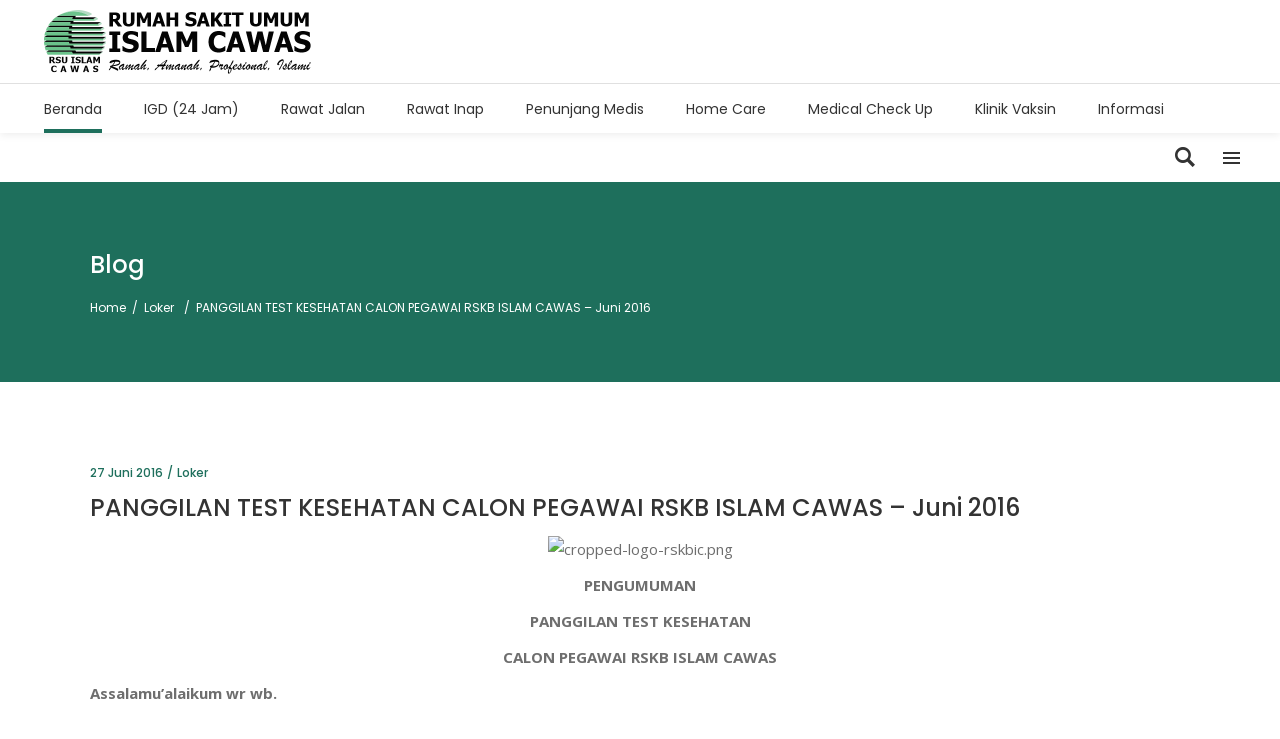

--- FILE ---
content_type: text/html; charset=UTF-8
request_url: https://rsuislamcawas.com/panggilan-test-kesehatan-calon-pegawai-rskb-islam-cawas-juni-2016/
body_size: 26843
content:
<!DOCTYPE html>
<html lang="id-ID">
<head>
    
        <meta charset="UTF-8"/>
        <link rel="profile" href="http://gmpg.org/xfn/11"/>
                    <link rel="pingback" href="https://rsuislamcawas.com/xmlrpc.php">
        
                <meta name="viewport" content="width=device-width,initial-scale=1,user-scalable=yes">
        <title>PANGGILAN TEST KESEHATAN CALON PEGAWAI RSKB ISLAM CAWAS &#8211; Juni 2016 &#8211; RSU ISLAM CAWAS</title>
<meta name='robots' content='max-image-preview:large' />
<link rel='dns-prefetch' href='//static.addtoany.com' />
<link rel='dns-prefetch' href='//fonts.googleapis.com' />
<link rel='dns-prefetch' href='//s.w.org' />
<link rel="alternate" type="application/rss+xml" title="RSU ISLAM CAWAS &raquo; Feed" href="https://rsuislamcawas.com/feed/" />
<link rel="alternate" type="application/rss+xml" title="RSU ISLAM CAWAS &raquo; Umpan Komentar" href="https://rsuislamcawas.com/comments/feed/" />
<link rel="alternate" type="application/rss+xml" title="RSU ISLAM CAWAS &raquo; PANGGILAN TEST KESEHATAN CALON PEGAWAI RSKB ISLAM CAWAS &#8211; Juni 2016 Umpan Komentar" href="https://rsuislamcawas.com/panggilan-test-kesehatan-calon-pegawai-rskb-islam-cawas-juni-2016/feed/" />
<script type="text/javascript">
window._wpemojiSettings = {"baseUrl":"https:\/\/s.w.org\/images\/core\/emoji\/13.1.0\/72x72\/","ext":".png","svgUrl":"https:\/\/s.w.org\/images\/core\/emoji\/13.1.0\/svg\/","svgExt":".svg","source":{"concatemoji":"https:\/\/rsuislamcawas.com\/wp-includes\/js\/wp-emoji-release.min.js?ver=5.9.12"}};
/*! This file is auto-generated */
!function(e,a,t){var n,r,o,i=a.createElement("canvas"),p=i.getContext&&i.getContext("2d");function s(e,t){var a=String.fromCharCode;p.clearRect(0,0,i.width,i.height),p.fillText(a.apply(this,e),0,0);e=i.toDataURL();return p.clearRect(0,0,i.width,i.height),p.fillText(a.apply(this,t),0,0),e===i.toDataURL()}function c(e){var t=a.createElement("script");t.src=e,t.defer=t.type="text/javascript",a.getElementsByTagName("head")[0].appendChild(t)}for(o=Array("flag","emoji"),t.supports={everything:!0,everythingExceptFlag:!0},r=0;r<o.length;r++)t.supports[o[r]]=function(e){if(!p||!p.fillText)return!1;switch(p.textBaseline="top",p.font="600 32px Arial",e){case"flag":return s([127987,65039,8205,9895,65039],[127987,65039,8203,9895,65039])?!1:!s([55356,56826,55356,56819],[55356,56826,8203,55356,56819])&&!s([55356,57332,56128,56423,56128,56418,56128,56421,56128,56430,56128,56423,56128,56447],[55356,57332,8203,56128,56423,8203,56128,56418,8203,56128,56421,8203,56128,56430,8203,56128,56423,8203,56128,56447]);case"emoji":return!s([10084,65039,8205,55357,56613],[10084,65039,8203,55357,56613])}return!1}(o[r]),t.supports.everything=t.supports.everything&&t.supports[o[r]],"flag"!==o[r]&&(t.supports.everythingExceptFlag=t.supports.everythingExceptFlag&&t.supports[o[r]]);t.supports.everythingExceptFlag=t.supports.everythingExceptFlag&&!t.supports.flag,t.DOMReady=!1,t.readyCallback=function(){t.DOMReady=!0},t.supports.everything||(n=function(){t.readyCallback()},a.addEventListener?(a.addEventListener("DOMContentLoaded",n,!1),e.addEventListener("load",n,!1)):(e.attachEvent("onload",n),a.attachEvent("onreadystatechange",function(){"complete"===a.readyState&&t.readyCallback()})),(n=t.source||{}).concatemoji?c(n.concatemoji):n.wpemoji&&n.twemoji&&(c(n.twemoji),c(n.wpemoji)))}(window,document,window._wpemojiSettings);
</script>
<style type="text/css">
img.wp-smiley,
img.emoji {
	display: inline !important;
	border: none !important;
	box-shadow: none !important;
	height: 1em !important;
	width: 1em !important;
	margin: 0 0.07em !important;
	vertical-align: -0.1em !important;
	background: none !important;
	padding: 0 !important;
}
</style>
	<link rel='stylesheet' id='twb-open-sans-css'  href='https://fonts.googleapis.com/css?family=Open+Sans%3A300%2C400%2C500%2C600%2C700%2C800&#038;display=swap&#038;ver=5.9.12' type='text/css' media='all' />
<link rel='stylesheet' id='twbbwg-global-css'  href='https://rsuislamcawas.com/wp-content/plugins/photo-gallery/booster/assets/css/global.css?ver=1.0.0' type='text/css' media='all' />
<link rel='stylesheet' id='sbi_styles-css'  href='https://rsuislamcawas.com/wp-content/plugins/instagram-feed/css/sbi-styles.min.css?ver=6.9.1' type='text/css' media='all' />
<link rel='stylesheet' id='wp-block-library-css'  href='https://rsuislamcawas.com/wp-includes/css/dist/block-library/style.min.css?ver=5.9.12' type='text/css' media='all' />
<style id='global-styles-inline-css' type='text/css'>
body{--wp--preset--color--black: #000000;--wp--preset--color--cyan-bluish-gray: #abb8c3;--wp--preset--color--white: #ffffff;--wp--preset--color--pale-pink: #f78da7;--wp--preset--color--vivid-red: #cf2e2e;--wp--preset--color--luminous-vivid-orange: #ff6900;--wp--preset--color--luminous-vivid-amber: #fcb900;--wp--preset--color--light-green-cyan: #7bdcb5;--wp--preset--color--vivid-green-cyan: #00d084;--wp--preset--color--pale-cyan-blue: #8ed1fc;--wp--preset--color--vivid-cyan-blue: #0693e3;--wp--preset--color--vivid-purple: #9b51e0;--wp--preset--gradient--vivid-cyan-blue-to-vivid-purple: linear-gradient(135deg,rgba(6,147,227,1) 0%,rgb(155,81,224) 100%);--wp--preset--gradient--light-green-cyan-to-vivid-green-cyan: linear-gradient(135deg,rgb(122,220,180) 0%,rgb(0,208,130) 100%);--wp--preset--gradient--luminous-vivid-amber-to-luminous-vivid-orange: linear-gradient(135deg,rgba(252,185,0,1) 0%,rgba(255,105,0,1) 100%);--wp--preset--gradient--luminous-vivid-orange-to-vivid-red: linear-gradient(135deg,rgba(255,105,0,1) 0%,rgb(207,46,46) 100%);--wp--preset--gradient--very-light-gray-to-cyan-bluish-gray: linear-gradient(135deg,rgb(238,238,238) 0%,rgb(169,184,195) 100%);--wp--preset--gradient--cool-to-warm-spectrum: linear-gradient(135deg,rgb(74,234,220) 0%,rgb(151,120,209) 20%,rgb(207,42,186) 40%,rgb(238,44,130) 60%,rgb(251,105,98) 80%,rgb(254,248,76) 100%);--wp--preset--gradient--blush-light-purple: linear-gradient(135deg,rgb(255,206,236) 0%,rgb(152,150,240) 100%);--wp--preset--gradient--blush-bordeaux: linear-gradient(135deg,rgb(254,205,165) 0%,rgb(254,45,45) 50%,rgb(107,0,62) 100%);--wp--preset--gradient--luminous-dusk: linear-gradient(135deg,rgb(255,203,112) 0%,rgb(199,81,192) 50%,rgb(65,88,208) 100%);--wp--preset--gradient--pale-ocean: linear-gradient(135deg,rgb(255,245,203) 0%,rgb(182,227,212) 50%,rgb(51,167,181) 100%);--wp--preset--gradient--electric-grass: linear-gradient(135deg,rgb(202,248,128) 0%,rgb(113,206,126) 100%);--wp--preset--gradient--midnight: linear-gradient(135deg,rgb(2,3,129) 0%,rgb(40,116,252) 100%);--wp--preset--duotone--dark-grayscale: url('#wp-duotone-dark-grayscale');--wp--preset--duotone--grayscale: url('#wp-duotone-grayscale');--wp--preset--duotone--purple-yellow: url('#wp-duotone-purple-yellow');--wp--preset--duotone--blue-red: url('#wp-duotone-blue-red');--wp--preset--duotone--midnight: url('#wp-duotone-midnight');--wp--preset--duotone--magenta-yellow: url('#wp-duotone-magenta-yellow');--wp--preset--duotone--purple-green: url('#wp-duotone-purple-green');--wp--preset--duotone--blue-orange: url('#wp-duotone-blue-orange');--wp--preset--font-size--small: 13px;--wp--preset--font-size--medium: 20px;--wp--preset--font-size--large: 36px;--wp--preset--font-size--x-large: 42px;}.has-black-color{color: var(--wp--preset--color--black) !important;}.has-cyan-bluish-gray-color{color: var(--wp--preset--color--cyan-bluish-gray) !important;}.has-white-color{color: var(--wp--preset--color--white) !important;}.has-pale-pink-color{color: var(--wp--preset--color--pale-pink) !important;}.has-vivid-red-color{color: var(--wp--preset--color--vivid-red) !important;}.has-luminous-vivid-orange-color{color: var(--wp--preset--color--luminous-vivid-orange) !important;}.has-luminous-vivid-amber-color{color: var(--wp--preset--color--luminous-vivid-amber) !important;}.has-light-green-cyan-color{color: var(--wp--preset--color--light-green-cyan) !important;}.has-vivid-green-cyan-color{color: var(--wp--preset--color--vivid-green-cyan) !important;}.has-pale-cyan-blue-color{color: var(--wp--preset--color--pale-cyan-blue) !important;}.has-vivid-cyan-blue-color{color: var(--wp--preset--color--vivid-cyan-blue) !important;}.has-vivid-purple-color{color: var(--wp--preset--color--vivid-purple) !important;}.has-black-background-color{background-color: var(--wp--preset--color--black) !important;}.has-cyan-bluish-gray-background-color{background-color: var(--wp--preset--color--cyan-bluish-gray) !important;}.has-white-background-color{background-color: var(--wp--preset--color--white) !important;}.has-pale-pink-background-color{background-color: var(--wp--preset--color--pale-pink) !important;}.has-vivid-red-background-color{background-color: var(--wp--preset--color--vivid-red) !important;}.has-luminous-vivid-orange-background-color{background-color: var(--wp--preset--color--luminous-vivid-orange) !important;}.has-luminous-vivid-amber-background-color{background-color: var(--wp--preset--color--luminous-vivid-amber) !important;}.has-light-green-cyan-background-color{background-color: var(--wp--preset--color--light-green-cyan) !important;}.has-vivid-green-cyan-background-color{background-color: var(--wp--preset--color--vivid-green-cyan) !important;}.has-pale-cyan-blue-background-color{background-color: var(--wp--preset--color--pale-cyan-blue) !important;}.has-vivid-cyan-blue-background-color{background-color: var(--wp--preset--color--vivid-cyan-blue) !important;}.has-vivid-purple-background-color{background-color: var(--wp--preset--color--vivid-purple) !important;}.has-black-border-color{border-color: var(--wp--preset--color--black) !important;}.has-cyan-bluish-gray-border-color{border-color: var(--wp--preset--color--cyan-bluish-gray) !important;}.has-white-border-color{border-color: var(--wp--preset--color--white) !important;}.has-pale-pink-border-color{border-color: var(--wp--preset--color--pale-pink) !important;}.has-vivid-red-border-color{border-color: var(--wp--preset--color--vivid-red) !important;}.has-luminous-vivid-orange-border-color{border-color: var(--wp--preset--color--luminous-vivid-orange) !important;}.has-luminous-vivid-amber-border-color{border-color: var(--wp--preset--color--luminous-vivid-amber) !important;}.has-light-green-cyan-border-color{border-color: var(--wp--preset--color--light-green-cyan) !important;}.has-vivid-green-cyan-border-color{border-color: var(--wp--preset--color--vivid-green-cyan) !important;}.has-pale-cyan-blue-border-color{border-color: var(--wp--preset--color--pale-cyan-blue) !important;}.has-vivid-cyan-blue-border-color{border-color: var(--wp--preset--color--vivid-cyan-blue) !important;}.has-vivid-purple-border-color{border-color: var(--wp--preset--color--vivid-purple) !important;}.has-vivid-cyan-blue-to-vivid-purple-gradient-background{background: var(--wp--preset--gradient--vivid-cyan-blue-to-vivid-purple) !important;}.has-light-green-cyan-to-vivid-green-cyan-gradient-background{background: var(--wp--preset--gradient--light-green-cyan-to-vivid-green-cyan) !important;}.has-luminous-vivid-amber-to-luminous-vivid-orange-gradient-background{background: var(--wp--preset--gradient--luminous-vivid-amber-to-luminous-vivid-orange) !important;}.has-luminous-vivid-orange-to-vivid-red-gradient-background{background: var(--wp--preset--gradient--luminous-vivid-orange-to-vivid-red) !important;}.has-very-light-gray-to-cyan-bluish-gray-gradient-background{background: var(--wp--preset--gradient--very-light-gray-to-cyan-bluish-gray) !important;}.has-cool-to-warm-spectrum-gradient-background{background: var(--wp--preset--gradient--cool-to-warm-spectrum) !important;}.has-blush-light-purple-gradient-background{background: var(--wp--preset--gradient--blush-light-purple) !important;}.has-blush-bordeaux-gradient-background{background: var(--wp--preset--gradient--blush-bordeaux) !important;}.has-luminous-dusk-gradient-background{background: var(--wp--preset--gradient--luminous-dusk) !important;}.has-pale-ocean-gradient-background{background: var(--wp--preset--gradient--pale-ocean) !important;}.has-electric-grass-gradient-background{background: var(--wp--preset--gradient--electric-grass) !important;}.has-midnight-gradient-background{background: var(--wp--preset--gradient--midnight) !important;}.has-small-font-size{font-size: var(--wp--preset--font-size--small) !important;}.has-medium-font-size{font-size: var(--wp--preset--font-size--medium) !important;}.has-large-font-size{font-size: var(--wp--preset--font-size--large) !important;}.has-x-large-font-size{font-size: var(--wp--preset--font-size--x-large) !important;}
</style>
<link rel='stylesheet' id='bwg_fonts-css'  href='https://rsuislamcawas.com/wp-content/plugins/photo-gallery/css/bwg-fonts/fonts.css?ver=0.0.1' type='text/css' media='all' />
<link rel='stylesheet' id='sumoselect-css'  href='https://rsuislamcawas.com/wp-content/plugins/photo-gallery/css/sumoselect.min.css?ver=3.4.6' type='text/css' media='all' />
<link rel='stylesheet' id='mCustomScrollbar-css'  href='https://rsuislamcawas.com/wp-content/plugins/photo-gallery/css/jquery.mCustomScrollbar.min.css?ver=3.1.5' type='text/css' media='all' />
<link rel='stylesheet' id='bwg_googlefonts-css'  href='https://fonts.googleapis.com/css?family=Ubuntu&#038;subset=greek,latin,greek-ext,vietnamese,cyrillic-ext,latin-ext,cyrillic' type='text/css' media='all' />
<link rel='stylesheet' id='bwg_frontend-css'  href='https://rsuislamcawas.com/wp-content/plugins/photo-gallery/css/styles.min.css?ver=2.8.27' type='text/css' media='all' />
<link rel='stylesheet' id='timetable_sf_style-css'  href='https://rsuislamcawas.com/wp-content/plugins/timetable/style/superfish.css?ver=5.9.12' type='text/css' media='all' />
<link rel='stylesheet' id='timetable_gtip2_style-css'  href='https://rsuislamcawas.com/wp-content/plugins/timetable/style/jquery.qtip.css?ver=5.9.12' type='text/css' media='all' />
<link rel='stylesheet' id='timetable_style-css'  href='https://rsuislamcawas.com/wp-content/plugins/timetable/style/style.css?ver=5.9.12' type='text/css' media='all' />
<link rel='stylesheet' id='timetable_event_template-css'  href='https://rsuislamcawas.com/wp-content/plugins/timetable/style/event_template.css?ver=5.9.12' type='text/css' media='all' />
<link rel='stylesheet' id='timetable_responsive_style-css'  href='https://rsuislamcawas.com/wp-content/plugins/timetable/style/responsive.css?ver=5.9.12' type='text/css' media='all' />
<link rel='stylesheet' id='timetable_font_lato-css'  href='//fonts.googleapis.com/css?family=Lato%3A400%2C700&#038;ver=5.9.12' type='text/css' media='all' />
<link rel='stylesheet' id='mediclinic-mikado-default-style-css'  href='https://rsuislamcawas.com/wp-content/themes/mediclinic/style.css?ver=5.9.12' type='text/css' media='all' />
<link rel='stylesheet' id='mediclinic-mikado-modules-css'  href='https://rsuislamcawas.com/wp-content/themes/mediclinic/assets/css/modules.min.css?ver=5.9.12' type='text/css' media='all' />
<style id='mediclinic-mikado-modules-inline-css' type='text/css'>
/* generated in /home/rskbic/public_html/rsuislamcawas.com/wp-content/themes/mediclinic/framework/admin/options/general/map.php mediclinic_mikado_page_general_style function */
.postid-3141.mkdf-boxed .mkdf-wrapper { background-attachment: fixed;}

/* generated in /home/rskbic/public_html/rsuislamcawas.com/wp-content/themes/mediclinic/assets/custom-styles/general-custom-styles.php mediclinic_mikado_smooth_page_transition_styles function */
.mkdf-st-loader .mkdf-rotate-circles > div, .mkdf-st-loader .pulse, .mkdf-st-loader .double_pulse .double-bounce1, .mkdf-st-loader .double_pulse .double-bounce2, .mkdf-st-loader .cube, .mkdf-st-loader .rotating_cubes .cube1, .mkdf-st-loader .rotating_cubes .cube2, .mkdf-st-loader .stripes > div, .mkdf-st-loader .wave > div, .mkdf-st-loader .two_rotating_circles .dot1, .mkdf-st-loader .two_rotating_circles .dot2, .mkdf-st-loader .five_rotating_circles .container1 > div, .mkdf-st-loader .five_rotating_circles .container2 > div, .mkdf-st-loader .five_rotating_circles .container3 > div, .mkdf-st-loader .atom .ball-1:before, .mkdf-st-loader .atom .ball-2:before, .mkdf-st-loader .atom .ball-3:before, .mkdf-st-loader .atom .ball-4:before, .mkdf-st-loader .clock .ball:before, .mkdf-st-loader .mitosis .ball, .mkdf-st-loader .lines .line1, .mkdf-st-loader .lines .line2, .mkdf-st-loader .lines .line3, .mkdf-st-loader .lines .line4, .mkdf-st-loader .fussion .ball, .mkdf-st-loader .fussion .ball-1, .mkdf-st-loader .fussion .ball-2, .mkdf-st-loader .fussion .ball-3, .mkdf-st-loader .fussion .ball-4, .mkdf-st-loader .wave_circles .ball, .mkdf-st-loader .pulse_circles .ball { background-color: #1e6f5c;}


/** Landing page main menu hide**/
.page-id-7262 .mkdf-main-menu {
display: none;
}

@media only screen and (min-width: 1280px) {
.page-id-7262 .mkdf-page-header .mkdf-vertical-align-containers {
padding: 0 84px;
}}
@media only screen and (min-width: 1450px){
.page-id-7262 .mkdf-page-header .mkdf-vertical-align-containers {
padding: 0 125px;
}}
/**
 * Firefox specific rule for fixing Poppins rendering in firefox
 */
@-moz-document url-prefix() {
    blockquote,
    footer .widget.widget_tag_cloud a,
    .mkdf-side-menu .widget.widget_tag_cloud a,
    .wpb_widgetised_column .widget.widget_tag_cloud a,
    aside.mkdf-sidebar .widget.widget_tag_cloud a,
    .mkdf-main-menu>ul>li>a {
        font-weight: lighter !important;
    }
}
.mkdf-vertical-align-containers .mkdf-position-center:before, .mkdf-vertical-align-containers .mkdf-position-left:before, .mkdf-vertical-align-containers .mkdf-position-right:before {
margin-right: 0;
}

@media only screen and (max-width: 768px){
.untuk-hp{
display: none;
}}
@media only screen and (min-width: 769px){
.untuk-pc{
display: none;
}}
</style>
<link rel='stylesheet' id='mkdf-font_awesome-css'  href='https://rsuislamcawas.com/wp-content/themes/mediclinic/assets/css/font-awesome/css/font-awesome.min.css?ver=5.9.12' type='text/css' media='all' />
<link rel='stylesheet' id='mkdf-font_elegant-css'  href='https://rsuislamcawas.com/wp-content/themes/mediclinic/assets/css/elegant-icons/style.min.css?ver=5.9.12' type='text/css' media='all' />
<link rel='stylesheet' id='mkdf-ion_icons-css'  href='https://rsuislamcawas.com/wp-content/themes/mediclinic/assets/css/ion-icons/css/ionicons.min.css?ver=5.9.12' type='text/css' media='all' />
<link rel='stylesheet' id='mkdf-linea_icons-css'  href='https://rsuislamcawas.com/wp-content/themes/mediclinic/assets/css/linea-icons/style.css?ver=5.9.12' type='text/css' media='all' />
<link rel='stylesheet' id='mkdf-simple_line_icons-css'  href='https://rsuislamcawas.com/wp-content/themes/mediclinic/assets/css/simple-line-icons/simple-line-icons.css?ver=5.9.12' type='text/css' media='all' />
<link rel='stylesheet' id='mediaelement-css'  href='https://rsuislamcawas.com/wp-includes/js/mediaelement/mediaelementplayer-legacy.min.css?ver=4.2.16' type='text/css' media='all' />
<link rel='stylesheet' id='wp-mediaelement-css'  href='https://rsuislamcawas.com/wp-includes/js/mediaelement/wp-mediaelement.min.css?ver=5.9.12' type='text/css' media='all' />
<link rel='stylesheet' id='mediclinic-mikado-style-dynamic-css'  href='https://rsuislamcawas.com/wp-content/themes/mediclinic/assets/css/style_dynamic.css?ver=1749546149' type='text/css' media='all' />
<link rel='stylesheet' id='mediclinic-mikado-modules-responsive-css'  href='https://rsuislamcawas.com/wp-content/themes/mediclinic/assets/css/modules-responsive.min.css?ver=5.9.12' type='text/css' media='all' />
<link rel='stylesheet' id='mediclinic-mikado-style-dynamic-responsive-css'  href='https://rsuislamcawas.com/wp-content/themes/mediclinic/assets/css/style_dynamic_responsive.css?ver=1749546149' type='text/css' media='all' />
<link rel='stylesheet' id='mediclinic-mikado-google-fonts-css'  href='https://fonts.googleapis.com/css?family=Poppins%3A300%2C400%2C500%7COpen+Sans%3A300%2C400%2C500%7CPoppins%3A300%2C400%2C500&#038;subset=latin-ext&#038;ver=1.0.0' type='text/css' media='all' />
<link rel='stylesheet' id='select2-css'  href='https://rsuislamcawas.com/wp-content/themes/mediclinic/framework/admin/assets/css/select2.min.css?ver=5.9.12' type='text/css' media='all' />
<link rel='stylesheet' id='mkdf-core-dashboard-style-css'  href='https://rsuislamcawas.com/wp-content/plugins/mkdf-core/core-dashboard/assets/css/core-dashboard.min.css?ver=5.9.12' type='text/css' media='all' />
<link rel='stylesheet' id='addtoany-css'  href='https://rsuislamcawas.com/wp-content/plugins/add-to-any/addtoany.min.css?ver=1.16' type='text/css' media='all' />
<script type='text/javascript' src='https://rsuislamcawas.com/wp-includes/js/jquery/jquery.min.js?ver=3.6.0' id='jquery-core-js'></script>
<script type='text/javascript' src='https://rsuislamcawas.com/wp-includes/js/jquery/jquery-migrate.min.js?ver=3.3.2' id='jquery-migrate-js'></script>
<script type='text/javascript' src='https://rsuislamcawas.com/wp-content/plugins/photo-gallery/booster/assets/js/circle-progress.js?ver=1.2.2' id='twbbwg-circle-js'></script>
<script type='text/javascript' id='twbbwg-global-js-extra'>
/* <![CDATA[ */
var twb = {"nonce":"b247471a14","ajax_url":"https:\/\/rsuislamcawas.com\/wp-admin\/admin-ajax.php","plugin_url":"https:\/\/rsuislamcawas.com\/wp-content\/plugins\/photo-gallery\/booster","href":"https:\/\/rsuislamcawas.com\/wp-admin\/admin.php?page=twbbwg_photo-gallery"};
var twb = {"nonce":"b247471a14","ajax_url":"https:\/\/rsuislamcawas.com\/wp-admin\/admin-ajax.php","plugin_url":"https:\/\/rsuislamcawas.com\/wp-content\/plugins\/photo-gallery\/booster","href":"https:\/\/rsuislamcawas.com\/wp-admin\/admin.php?page=twbbwg_photo-gallery"};
/* ]]> */
</script>
<script type='text/javascript' src='https://rsuislamcawas.com/wp-content/plugins/photo-gallery/booster/assets/js/global.js?ver=1.0.0' id='twbbwg-global-js'></script>
<script type='text/javascript' id='addtoany-core-js-before'>
window.a2a_config=window.a2a_config||{};a2a_config.callbacks=[];a2a_config.overlays=[];a2a_config.templates={};a2a_localize = {
	Share: "Share",
	Save: "Save",
	Subscribe: "Subscribe",
	Email: "Email",
	Bookmark: "Bookmark",
	ShowAll: "Show all",
	ShowLess: "Show less",
	FindServices: "Find service(s)",
	FindAnyServiceToAddTo: "Instantly find any service to add to",
	PoweredBy: "Powered by",
	ShareViaEmail: "Share via email",
	SubscribeViaEmail: "Subscribe via email",
	BookmarkInYourBrowser: "Bookmark in your browser",
	BookmarkInstructions: "Press Ctrl+D or \u2318+D to bookmark this page",
	AddToYourFavorites: "Add to your favorites",
	SendFromWebOrProgram: "Send from any email address or email program",
	EmailProgram: "Email program",
	More: "More&#8230;",
	ThanksForSharing: "Thanks for sharing!",
	ThanksForFollowing: "Thanks for following!"
};
</script>
<script type='text/javascript' defer src='https://static.addtoany.com/menu/page.js' id='addtoany-core-js'></script>
<script type='text/javascript' defer src='https://rsuislamcawas.com/wp-content/plugins/add-to-any/addtoany.min.js?ver=1.1' id='addtoany-jquery-js'></script>
<script type='text/javascript' src='https://rsuislamcawas.com/wp-content/plugins/photo-gallery/js/jquery.lazy.min.js?ver=2.8.27' id='bwg_lazyload-js'></script>
<script type='text/javascript' src='https://rsuislamcawas.com/wp-content/plugins/photo-gallery/js/jquery.sumoselect.min.js?ver=3.4.6' id='sumoselect-js'></script>
<script type='text/javascript' src='https://rsuislamcawas.com/wp-content/plugins/photo-gallery/js/tocca.min.js?ver=2.0.9' id='bwg_mobile-js'></script>
<script type='text/javascript' src='https://rsuislamcawas.com/wp-content/plugins/photo-gallery/js/jquery.mCustomScrollbar.concat.min.js?ver=3.1.5' id='mCustomScrollbar-js'></script>
<script type='text/javascript' src='https://rsuislamcawas.com/wp-content/plugins/photo-gallery/js/jquery.fullscreen.min.js?ver=0.6.0' id='jquery-fullscreen-js'></script>
<script type='text/javascript' id='bwg_frontend-js-extra'>
/* <![CDATA[ */
var bwg_objectsL10n = {"bwg_field_required":"field is required.","bwg_mail_validation":"Ini bukan alamat email yang valid.","bwg_search_result":"Tidak ada gambar yang sesuai dengan pencarian Anda.","bwg_select_tag":"Select Tag","bwg_order_by":"Order By","bwg_search":"Search","bwg_show_ecommerce":"Show Ecommerce","bwg_hide_ecommerce":"Hide Ecommerce","bwg_show_comments":"Tampilkan Komentar","bwg_hide_comments":"Sembunyikan Komentar","bwg_restore":"Kembalikan","bwg_maximize":"Maksimalkan","bwg_fullscreen":"Besar layar","bwg_exit_fullscreen":"Keluar Layar penuh.","bwg_search_tag":"SEARCH...","bwg_tag_no_match":"No tags found","bwg_all_tags_selected":"All tags selected","bwg_tags_selected":"tags selected","play":"Mainkan","pause":"Jeda","is_pro":"1","bwg_play":"Mainkan","bwg_pause":"Jeda","bwg_hide_info":"Menyembunyikan","bwg_show_info":"Tampilkan informasi","bwg_hide_rating":"Sembunyikan rating","bwg_show_rating":"Tampilkan peringkat","ok":"Ok","cancel":"Cancel","select_all":"Select all","lazy_load":"1","lazy_loader":"https:\/\/rsuislamcawas.com\/wp-content\/plugins\/photo-gallery\/images\/ajax_loader.png","front_ajax":"0","bwg_tag_see_all":"see all tags","bwg_tag_see_less":"see less tags"};
/* ]]> */
</script>
<script type='text/javascript' src='https://rsuislamcawas.com/wp-content/plugins/photo-gallery/js/scripts.min.js?ver=2.8.27' id='bwg_frontend-js'></script>
<link rel="https://api.w.org/" href="https://rsuislamcawas.com/wp-json/" /><link rel="alternate" type="application/json" href="https://rsuislamcawas.com/wp-json/wp/v2/posts/3141" /><link rel="EditURI" type="application/rsd+xml" title="RSD" href="https://rsuislamcawas.com/xmlrpc.php?rsd" />
<link rel="wlwmanifest" type="application/wlwmanifest+xml" href="https://rsuislamcawas.com/wp-includes/wlwmanifest.xml" /> 
<meta name="generator" content="WordPress 5.9.12" />
<link rel="canonical" href="https://rsuislamcawas.com/panggilan-test-kesehatan-calon-pegawai-rskb-islam-cawas-juni-2016/" />
<link rel='shortlink' href='https://rsuislamcawas.com/?p=3141' />
<link rel="alternate" type="application/json+oembed" href="https://rsuislamcawas.com/wp-json/oembed/1.0/embed?url=https%3A%2F%2Frsuislamcawas.com%2Fpanggilan-test-kesehatan-calon-pegawai-rskb-islam-cawas-juni-2016%2F" />
<link rel="alternate" type="text/xml+oembed" href="https://rsuislamcawas.com/wp-json/oembed/1.0/embed?url=https%3A%2F%2Frsuislamcawas.com%2Fpanggilan-test-kesehatan-calon-pegawai-rskb-islam-cawas-juni-2016%2F&#038;format=xml" />
<meta name="generator" content="Powered by WPBakery Page Builder - drag and drop page builder for WordPress."/>
<meta name="generator" content="Powered by Slider Revolution 6.5.6 - responsive, Mobile-Friendly Slider Plugin for WordPress with comfortable drag and drop interface." />
<link rel="icon" href="https://rsuislamcawas.com/wp-content/uploads/2021/11/Logo-RSUIC-sm-512-150x150.png" sizes="32x32" />
<link rel="icon" href="https://rsuislamcawas.com/wp-content/uploads/2021/11/Logo-RSUIC-sm-512-298x300.png" sizes="192x192" />
<link rel="apple-touch-icon" href="https://rsuislamcawas.com/wp-content/uploads/2021/11/Logo-RSUIC-sm-512-298x300.png" />
<meta name="msapplication-TileImage" content="https://rsuislamcawas.com/wp-content/uploads/2021/11/Logo-RSUIC-sm-512.png" />
<script type="text/javascript">function setREVStartSize(e){
			//window.requestAnimationFrame(function() {				 
				window.RSIW = window.RSIW===undefined ? window.innerWidth : window.RSIW;	
				window.RSIH = window.RSIH===undefined ? window.innerHeight : window.RSIH;	
				try {								
					var pw = document.getElementById(e.c).parentNode.offsetWidth,
						newh;
					pw = pw===0 || isNaN(pw) ? window.RSIW : pw;
					e.tabw = e.tabw===undefined ? 0 : parseInt(e.tabw);
					e.thumbw = e.thumbw===undefined ? 0 : parseInt(e.thumbw);
					e.tabh = e.tabh===undefined ? 0 : parseInt(e.tabh);
					e.thumbh = e.thumbh===undefined ? 0 : parseInt(e.thumbh);
					e.tabhide = e.tabhide===undefined ? 0 : parseInt(e.tabhide);
					e.thumbhide = e.thumbhide===undefined ? 0 : parseInt(e.thumbhide);
					e.mh = e.mh===undefined || e.mh=="" || e.mh==="auto" ? 0 : parseInt(e.mh,0);		
					if(e.layout==="fullscreen" || e.l==="fullscreen") 						
						newh = Math.max(e.mh,window.RSIH);					
					else{					
						e.gw = Array.isArray(e.gw) ? e.gw : [e.gw];
						for (var i in e.rl) if (e.gw[i]===undefined || e.gw[i]===0) e.gw[i] = e.gw[i-1];					
						e.gh = e.el===undefined || e.el==="" || (Array.isArray(e.el) && e.el.length==0)? e.gh : e.el;
						e.gh = Array.isArray(e.gh) ? e.gh : [e.gh];
						for (var i in e.rl) if (e.gh[i]===undefined || e.gh[i]===0) e.gh[i] = e.gh[i-1];
											
						var nl = new Array(e.rl.length),
							ix = 0,						
							sl;					
						e.tabw = e.tabhide>=pw ? 0 : e.tabw;
						e.thumbw = e.thumbhide>=pw ? 0 : e.thumbw;
						e.tabh = e.tabhide>=pw ? 0 : e.tabh;
						e.thumbh = e.thumbhide>=pw ? 0 : e.thumbh;					
						for (var i in e.rl) nl[i] = e.rl[i]<window.RSIW ? 0 : e.rl[i];
						sl = nl[0];									
						for (var i in nl) if (sl>nl[i] && nl[i]>0) { sl = nl[i]; ix=i;}															
						var m = pw>(e.gw[ix]+e.tabw+e.thumbw) ? 1 : (pw-(e.tabw+e.thumbw)) / (e.gw[ix]);					
						newh =  (e.gh[ix] * m) + (e.tabh + e.thumbh);
					}
					var el = document.getElementById(e.c);
					if (el!==null && el) el.style.height = newh+"px";					
					el = document.getElementById(e.c+"_wrapper");
					if (el!==null && el) {
						el.style.height = newh+"px";
						el.style.display = "block";
					}
				} catch(e){
					console.log("Failure at Presize of Slider:" + e)
				}					   
			//});
		  };</script>
		<style type="text/css" id="wp-custom-css">
			.flex-control-nav.flex-control-paging {
    display: none !important;
}		</style>
		<noscript><style> .wpb_animate_when_almost_visible { opacity: 1; }</style></noscript></head>
<body class="post-template-default single single-post postid-3141 single-format-standard mkdf-core-1.2.1 metaslider-plugin mediclinic-ver-1.7.1 mkdf-smooth-page-transitions mkdf-smooth-page-transitions-preloader mkdf-grid-1200 mkdf-fixed-on-scroll mkdf-dropdown-animate-height mkdf-header-standard-extended mkdf-menu-area-in-grid-shadow-disable mkdf-menu-area-border-disable mkdf-menu-area-in-grid-border-disable mkdf-logo-area-border-disable mkdf-logo-area-in-grid-border-disable mkdf-header-vertical-shadow-disable mkdf-header-vertical-border-disable mkdf-side-menu-slide-from-right mkdf-default-mobile-header mkdf-sticky-up-mobile-header mkdf-search-covers-header wpb-js-composer js-comp-ver-6.7.0 vc_responsive" itemscope itemtype="http://schema.org/WebPage">
    			<div class="mkdf-smooth-transition-loader mkdf-mimic-ajax">
				<div class="mkdf-st-loader">
					<div class="mkdf-st-loader1">
						<div class="mkdf-rotate-circles"><div></div><div></div><div></div></div>					</div>
				</div>
			</div>
		<section class="mkdf-side-menu">
	<div class="mkdf-close-side-menu-holder">
		<a class="mkdf-close-side-menu" href="#" target="_self">
			<span class=" icon_close"></span>
		</a>
	</div>
	
        <div class="widget mkdf-image-widget ">
            <a itemprop="url" href="http://rsuislamcawas.com/" target="_blank"><img itemprop="image" src="https://rsuislamcawas.com/wp-content/uploads/2021/11/Logo-RSUIC-lg-128.png" alt="a" width="146" height="31" /></a>        </div>
    <div class="widget mkdf-separator-widget"><div class="mkdf-separator-holder clearfix  mkdf-separator-center mkdf-separator-normal">
	<div class="mkdf-separator" style="border-style: solid;margin-top: 0px;margin-bottom: 24px"></div>
</div>
</div><div id="text-11" class="widget mkdf-sidearea widget_text">			<div class="textwidget"><div style="margin-bottom:14px; text-align: justify;">Rumah Sakit Islam Cawas Klaten (RSUI CAWAS) merupakan Rumah Sakit Swasta Tipe C yang diselenggarakan oleh Yayasan Jemaah Haji Klaten dan telah terakreditasi Paripurna. Berdiri dan secara resmi beroperasi sejak 15 Mei 2004. Menjadi Rumah Sakit Islam syariah yang unggul dalam pelayanan & teknologi dengan mengutamakan mutu & keselamatan pasien. Rumah Sakit Umum Islam Cawas Klaten berada pada lokasi yang strategis berbatasan langsung dengan 3 kabupaten : Kabupaten Sukoharjo, Gunung Kidul dan Wonogiri dan bertujuan membantu meningkatkan derajat kesehatan warga sekitar sehingga masyarakat tidak harus keluar kota untuk mendapatkan pelayanan kesehatan. Lebih dari 30 Dokter Spesialis dengan 19 Spesialisasi SIAP melayani!</div></div>
		</div><div class="widget mkdf-icon-info-widget"><div class="mkdf-info-icon clearfix mkdf-icon-info-icon-medium">
	<div class="mkdf-icon-info-icon">
					<a itemprop="url" href="#" target="_self">
									    <span class="mkdf-icon-shortcode mkdf-normal"  >
                    <i class="mkdf-icon-ion-icon ion-ios-telephone mkdf-icon-element" style="font-size:23px" ></i>            </span>
								</a>
			</div>
	<div class="mkdf-info-icon-content">
											<a itemprop="url" href="#" target="_self">
								<span class="mkdf-info-icon-title-text" >(0272) 3359 222</span>
									</a>
											<span class="mkdf-info-icon-subtitle-text" >(0272) 899 0201</span>
			</div>
</div></div><div class="widget mkdf-icon-info-widget"><div class="mkdf-info-icon clearfix mkdf-icon-info-icon-medium">
	<div class="mkdf-icon-info-icon">
					<a itemprop="url" href="#" target="_self">
									    <span class="mkdf-icon-shortcode mkdf-normal"  >
                    <i class="mkdf-icon-ion-icon ion-ios-email mkdf-icon-element" style="font-size:23px" ></i>            </span>
								</a>
			</div>
	<div class="mkdf-info-icon-content">
											<a itemprop="url" href="#" target="_self">
								<span class="mkdf-info-icon-title-text" >sekretariat@rsuislamcawas.com</span>
									</a>
											<span class="mkdf-info-icon-subtitle-text" >rsuislamcawas@gmail.com</span>
			</div>
</div></div><div class="widget mkdf-icon-info-widget"><div class="mkdf-info-icon clearfix mkdf-icon-info-icon-medium">
	<div class="mkdf-icon-info-icon">
					<a itemprop="url" href="#" target="_self">
									    <span class="mkdf-icon-shortcode mkdf-normal"  >
                    <i class="mkdf-icon-ion-icon ion-ios-time mkdf-icon-element" style="font-size:23px" ></i>            </span>
								</a>
			</div>
	<div class="mkdf-info-icon-content">
											<a itemprop="url" href="#" target="_self">
								<span class="mkdf-info-icon-title-text" >Jam Kunjung (Setiap Hari)</span>
									</a>
											<span class="mkdf-info-icon-subtitle-text" >Pukul 11.00-13.00 dan 17.00-20.00 WIB.</span>
			</div>
</div></div><div class="widget mkdf-separator-widget"><div class="mkdf-separator-holder clearfix  mkdf-separator-center mkdf-separator-full-width">
	<div class="mkdf-separator" style="border-color: #dadada;border-style: solid;border-bottom-width: 1px;margin-top: 18px;margin-bottom: 3px"></div>
</div>
</div><div class="widget mkdf-blog-list-widget"><div class="mkdf-widget-title-holder"><h4 class="mkdf-widget-title">Related Posts</h4></div><div class="mkdf-blog-list-holder mkdf-bl-simple mkdf-bl-one-column mkdf-bl-normal-space mkdf-bl-pag-no-pagination"  data-type=simple data-number-of-posts=3 data-number-of-columns=1 data-space-between-columns=normal data-order-by=date data-order=DESC data-image-size=thumbnail data-title-tag=h3 data-title-size=24 data-title-weight=300 data-excerpt-length=90 data-post-info-section=yes data-post-info-image=yes data-post-info-author=yes data-post-info-date=yes data-post-info-category=yes data-post-info-comments=no data-post-info-like=no data-post-info-share=no data-pagination-type=no-pagination data-inline-styles=font-size:24px;font-weight:300; data-max-num-pages=176 data-next-page=2>
	<div class="mkdf-bl-wrapper">
		<ul class="mkdf-blog-list">
			<li class="mkdf-bl-item clearfix">
	<div class="mkdf-bli-inner">
        
		
		<div class="mkdf-bli-content">
            
<h3 itemprop="name" class="entry-title mkdf-post-title" style="font-size:24px;font-weight:300;" >
            <a itemprop="url" href="https://rsuislamcawas.com/%e2%9c%a8-yuk-join-prenatal-yoga-rsu-islam-cawas-%e2%9c%a8-2/" title="✨ Yuk Join Prenatal Yoga RSU Islam Cawas! ✨">
            ✨ Yuk Join Prenatal Yoga RSU Islam Cawas! ✨            </a>
    </h3>			<div itemprop="dateCreated" class="mkdf-post-info-date entry-date published updated">
            <a itemprop="url" href="https://rsuislamcawas.com/2026/01/">
    
        19 Januari 2026        </a>
    <meta itemprop="interactionCount" content="UserComments: 0"/>
</div>		</div>
	</div>
</li><li class="mkdf-bl-item clearfix">
	<div class="mkdf-bli-inner">
        
		
		<div class="mkdf-bli-content">
            
<h3 itemprop="name" class="entry-title mkdf-post-title" style="font-size:24px;font-weight:300;" >
            <a itemprop="url" href="https://rsuislamcawas.com/%e2%9c%a8-peringatan-isra-miraj-nabi-muhammad-saw-%e2%9c%a8/" title="✨ Peringatan Isra Mi’raj Nabi Muhammad SAW ✨">
            ✨ Peringatan Isra Mi’raj Nabi Muhammad SAW ✨            </a>
    </h3>			<div itemprop="dateCreated" class="mkdf-post-info-date entry-date published updated">
            <a itemprop="url" href="https://rsuislamcawas.com/2026/01/">
    
        16 Januari 2026        </a>
    <meta itemprop="interactionCount" content="UserComments: 0"/>
</div>		</div>
	</div>
</li><li class="mkdf-bl-item clearfix">
	<div class="mkdf-bli-inner">
        
		
		<div class="mkdf-bli-content">
            
<h3 itemprop="name" class="entry-title mkdf-post-title" style="font-size:24px;font-weight:300;" >
            <a itemprop="url" href="https://rsuislamcawas.com/%f0%9f%93%a2-pengumuman-hasil-seleksi-administrasi-rsu-islam-cawas-rekrutmen-januari-2026/" title="📢 Pengumuman Hasil Seleksi Administrasi RSU Islam Cawas (Rekrutmen Januari 2026)">
            📢 Pengumuman Hasil Seleksi Administrasi RSU Islam Cawas (Rekrutmen Januari 2026)            </a>
    </h3>			<div itemprop="dateCreated" class="mkdf-post-info-date entry-date published updated">
            <a itemprop="url" href="https://rsuislamcawas.com/2026/01/">
    
        16 Januari 2026        </a>
    <meta itemprop="interactionCount" content="UserComments: 0"/>
</div>		</div>
	</div>
</li>		</ul>
	</div>
	</div></div><div class="widget mkdf-separator-widget"><div class="mkdf-separator-holder clearfix  mkdf-separator-center mkdf-separator-normal">
	<div class="mkdf-separator" style="border-style: solid;margin-top: 0px;margin-bottom: 33px"></div>
</div>
</div>
        <a class="mkdf-social-icon-widget-holder mkdf-icon-has-hover" data-hover-color="#4e6dcc" style="color: #333333;;font-size: 14px;margin: 1px 10px 0 0;" href="https://twitter.com/rsuislamcawas" target="_blank">
            <span class="mkdf-social-icon-widget  social_twitter   "></span>        </a>
    
        <a class="mkdf-social-icon-widget-holder mkdf-icon-has-hover" data-hover-color="#4e6dcc" style="color: #333333;;font-size: 14px;margin: 0 10px 0 0;" href="https://www.facebook.com/rsuislamcawas/" target="_blank">
            <span class="mkdf-social-icon-widget  social_facebook   "></span>        </a>
    
        <a class="mkdf-social-icon-widget-holder mkdf-icon-has-hover" data-hover-color="#4e6dcc" style="color: #333333;;font-size: 14px;margin: 0 10px 0 0;" href="https://www.instagram.com/rsuislamcawas/" target="_blank">
            <span class="mkdf-social-icon-widget  social_instagram   "></span>        </a>
    </section>
    <div class="mkdf-wrapper">
        <div class="mkdf-wrapper-inner">
            
<header class="mkdf-page-header">
		
    <div class="mkdf-logo-area">
	    	    
        			
            <div class="mkdf-vertical-align-containers">
                <div class="mkdf-position-left">
                    <div class="mkdf-position-left-inner">
                        

<div class="mkdf-logo-wrapper">
    <a itemprop="url" href="https://rsuislamcawas.com/" style="height: 64px;">
        <img itemprop="image" class="mkdf-normal-logo" src="https://rsuislamcawas.com/wp-content/uploads/2021/11/Logo-RSUIC-lg-128.png" width="534" height="128"  alt="logo"/>
        <img itemprop="image" class="mkdf-dark-logo" src="https://rsuislamcawas.com/wp-content/uploads/2021/11/Logo-RSUIC-lg-128.png" width="534" height="128"  alt="dark logo"/>        <img itemprop="image" class="mkdf-light-logo" src="https://rsuislamcawas.com/wp-content/uploads/2021/11/Logo-RSUIC-lg-128.png" width="534" height="128"  alt="light logo"/>    </a>
</div>

                    </div>
                </div>
                <div class="mkdf-position-right">
                    <div class="mkdf-position-right-inner">
						<div class="widget mkdf-icon-info-widget"><div class="mkdf-info-icon clearfix mkdf-icon-info-icon-medium">
	<div class="mkdf-icon-info-icon">
									    <span class="mkdf-icon-shortcode mkdf-normal"  >
                    <i class="mkdf-icon-ion-icon ion-ios-clock mkdf-icon-element" style="font-size:26px" ></i>            </span>
						</div>
	<div class="mkdf-info-icon-content">
										<span class="mkdf-info-icon-title-text" >Jam Kunjung Pasien Rawat Inap</span>
											<span class="mkdf-info-icon-subtitle-text" style="color: #000">Setiap Hari Pukul 11.00-13.00 dan 17.00-20.00 WIB</span>
			</div>
</div></div><div class="widget mkdf-icon-info-widget"><div class="mkdf-info-icon clearfix mkdf-icon-info-icon-medium">
	<div class="mkdf-icon-info-icon">
									    <span class="mkdf-icon-shortcode mkdf-normal"  >
                    <i class="mkdf-icon-font-awesome fa fa-phone-square mkdf-icon-element" style="font-size:25px" ></i>            </span>
						</div>
	<div class="mkdf-info-icon-content">
										<span class="mkdf-info-icon-title-text" >(0272) 3359 222</span>
											<span class="mkdf-info-icon-subtitle-text" >(0272) 899 0201</span>
			</div>
</div></div><div class="widget mkdf-icon-info-widget"><div class="mkdf-info-icon clearfix mkdf-icon-info-icon-medium">
	<div class="mkdf-icon-info-icon">
					<a itemprop="url" href="https://wa.me/085187554954" target="_self">
									    <span class="mkdf-icon-shortcode mkdf-normal"  >
                    <i class="mkdf-icon-font-awesome fa fa-whatsapp mkdf-icon-element" style="font-size:25px" ></i>            </span>
								</a>
			</div>
	<div class="mkdf-info-icon-content">
											<a itemprop="url" href="https://wa.me/085187554954" target="_self">
								<span class="mkdf-info-icon-title-text" >085187554954</span>
									</a>
											<span class="mkdf-info-icon-subtitle-text" >085187554955</span>
			</div>
</div></div><div class="widget mkdf-icon-info-widget"><div class="mkdf-info-icon clearfix mkdf-icon-info-icon-medium">
	<div class="mkdf-icon-info-icon">
									    <span class="mkdf-icon-shortcode mkdf-normal"  >
                    <i class="mkdf-icon-ion-icon ion-ios-email mkdf-icon-element" style="font-size:29px" ></i>            </span>
						</div>
	<div class="mkdf-info-icon-content">
										<span class="mkdf-info-icon-title-text" >sekretariat@rsuislamcawas.com</span>
											<span class="mkdf-info-icon-subtitle-text" >rsuislamcawas@gmail.com</span>
			</div>
</div></div>                    </div>
                </div>
            </div>
	            
            </div>
	
            <div class="mkdf-fixed-wrapper">
    	        
    <div class="mkdf-menu-area">
	    	    
        	            
            <div class="mkdf-vertical-align-containers">
                <div class="mkdf-position-left">
                    <div class="mkdf-position-left-inner">
                        
<nav class="mkdf-main-menu mkdf-drop-down mkdf-default-nav">
    <ul id="menu-main-menu" class="clearfix"><li id="nav-menu-item-9501" class="menu-item menu-item-type-post_type menu-item-object-page menu-item-home  narrow"><a href="https://rsuislamcawas.com/" class=""><span class="item_outer"><span class="item_text">Beranda</span></span></a></li>
<li id="nav-menu-item-9504" class="menu-item menu-item-type-post_type menu-item-object-page  narrow"><a href="https://rsuislamcawas.com/services/penunjang-medis/pelayanan-rawat-darurat-emergensi-ambulance-24-jam/" class=""><span class="item_outer"><span class="item_text">IGD (24 Jam)</span></span></a></li>
<li id="nav-menu-item-9506" class="menu-item menu-item-type-post_type menu-item-object-page menu-item-has-children  has_sub narrow"><a href="https://rsuislamcawas.com/services/rawat-jalan/" class=""><span class="item_outer"><span class="item_text">Rawat Jalan</span><i class="mkdf-menu-arrow fa fa-angle-down"></i></span></a>
<div class="second"><div class="inner"><ul>
	<li id="nav-menu-item-9508" class="menu-item menu-item-type-post_type menu-item-object-page "><a href="https://rsuislamcawas.com/services/poliklinik-spesialis/gigi/" class=""><span class="item_outer"><span class="item_text">Gigi</span></span></a></li>
	<li id="nav-menu-item-11903" class="menu-item menu-item-type-custom menu-item-object-custom menu-item-has-children sub"><a href="#" class=""><span class="item_outer"><span class="item_text">Sepesialis</span></span></a>
	<ul>
		<li id="nav-menu-item-9509" class="menu-item menu-item-type-post_type menu-item-object-page "><a href="https://rsuislamcawas.com/services/poliklinik-spesialis/poliklinik-anak/" class=""><span class="item_outer"><span class="item_text">Anak</span></span></a></li>
		<li id="nav-menu-item-9510" class="menu-item menu-item-type-post_type menu-item-object-page "><a href="https://rsuislamcawas.com/services/poliklinik-spesialis/bedah-tulang/" class=""><span class="item_outer"><span class="item_text">Bedah Tulang / Orthopedi</span></span></a></li>
		<li id="nav-menu-item-9511" class="menu-item menu-item-type-post_type menu-item-object-page "><a href="https://rsuislamcawas.com/services/poliklinik-spesialis/bedah-umum/" class=""><span class="item_outer"><span class="item_text">Bedah Umum</span></span></a></li>
		<li id="nav-menu-item-9512" class="menu-item menu-item-type-post_type menu-item-object-page "><a href="https://rsuislamcawas.com/services/poliklinik-spesialis/jantung-dan-pembuluh-darah/" class=""><span class="item_outer"><span class="item_text">Jantung dan Pembuluh Darah</span></span></a></li>
		<li id="nav-menu-item-9513" class="menu-item menu-item-type-post_type menu-item-object-page "><a href="https://rsuislamcawas.com/services/poliklinik-spesialis/poliklinik-jiwa/" class=""><span class="item_outer"><span class="item_text">Kesehatan Jiwa (Gangguan Tidur)</span></span></a></li>
		<li id="nav-menu-item-9514" class="menu-item menu-item-type-post_type menu-item-object-page "><a href="https://rsuislamcawas.com/services/poliklinik-spesialis/kebidanan-kandungan/" class=""><span class="item_outer"><span class="item_text">Kebidanan &#038; Kandungan / Obgyn</span></span></a></li>
		<li id="nav-menu-item-9928" class="menu-item menu-item-type-post_type menu-item-object-page "><a href="https://rsuislamcawas.com/services/poliklinik-spesialis/services-poliklinik-spesialis-kulit-dan-kecantikan/" class=""><span class="item_outer"><span class="item_text">Kulit dan Kelamin</span></span></a></li>
		<li id="nav-menu-item-10140" class="menu-item menu-item-type-post_type menu-item-object-page "><a href="https://rsuislamcawas.com/services/poliklinik-spesialis/poliklinik-mata/" class=""><span class="item_outer"><span class="item_text">Mata</span></span></a></li>
		<li id="nav-menu-item-9515" class="menu-item menu-item-type-post_type menu-item-object-page "><a href="https://rsuislamcawas.com/services/poliklinik-spesialis/poliklinik-paru/" class=""><span class="item_outer"><span class="item_text">Paru</span></span></a></li>
		<li id="nav-menu-item-9516" class="menu-item menu-item-type-post_type menu-item-object-page "><a href="https://rsuislamcawas.com/services/poliklinik-spesialis/penyakit-dalam/" class=""><span class="item_outer"><span class="item_text">Penyakit Dalam</span></span></a></li>
		<li id="nav-menu-item-9517" class="menu-item menu-item-type-post_type menu-item-object-page "><a href="https://rsuislamcawas.com/services/poliklinik-spesialis/rehabilitasi-medik/" class=""><span class="item_outer"><span class="item_text">Rehabilitasi Medik</span></span></a></li>
		<li id="nav-menu-item-9518" class="menu-item menu-item-type-post_type menu-item-object-page "><a href="https://rsuislamcawas.com/services/poliklinik-spesialis/syaraf/" class=""><span class="item_outer"><span class="item_text">Syaraf</span></span></a></li>
		<li id="nav-menu-item-9519" class="menu-item menu-item-type-post_type menu-item-object-page "><a href="https://rsuislamcawas.com/services/poliklinik-spesialis/tht/" class=""><span class="item_outer"><span class="item_text">THT</span></span></a></li>
		<li id="nav-menu-item-9520" class="menu-item menu-item-type-post_type menu-item-object-page "><a href="https://rsuislamcawas.com/services/poliklinik-spesialis/urologi/" class=""><span class="item_outer"><span class="item_text">Urologi</span></span></a></li>
	</ul>
</li>
	<li id="nav-menu-item-10169" class="menu-item menu-item-type-post_type menu-item-object-page "><a href="https://rsuislamcawas.com/services/poliklinik-umum/" class=""><span class="item_outer"><span class="item_text">Poliklinik Umum</span></span></a></li>
	<li id="nav-menu-item-11904" class="menu-item menu-item-type-custom menu-item-object-custom menu-item-has-children sub"><a href="#" class=""><span class="item_outer"><span class="item_text">Layanan Khusus</span></span></a>
	<ul>
		<li id="nav-menu-item-10172" class="menu-item menu-item-type-post_type menu-item-object-page "><a href="https://rsuislamcawas.com/services/poliklinik-geriatri/" class=""><span class="item_outer"><span class="item_text">Poliklinik Geriatri</span></span></a></li>
		<li id="nav-menu-item-10171" class="menu-item menu-item-type-post_type menu-item-object-page "><a href="https://rsuislamcawas.com/services/poliklinik-kb/" class=""><span class="item_outer"><span class="item_text">Poliklinik Keluarga Berencana</span></span></a></li>
		<li id="nav-menu-item-11912" class="menu-item menu-item-type-custom menu-item-object-custom "><a href="https://rsuislamcawas.com/services/poliklinik-spesialis/services-poliklinik-spesialis-kulit-dan-kecantikan/" class=""><span class="item_outer"><span class="item_text">Poliklinik Kecantikan / Estetika</span></span></a></li>
		<li id="nav-menu-item-10174" class="menu-item menu-item-type-post_type menu-item-object-page "><a title="Poliklinik Kesehatan Ibu dan Anak (KIA)" href="https://rsuislamcawas.com/services/poliklinik-kia/" class=""><span class="item_outer"><span class="item_text">Poliklinik KIA</span></span></a></li>
		<li id="nav-menu-item-10173" class="menu-item menu-item-type-post_type menu-item-object-page "><a href="https://rsuislamcawas.com/services/poliklinik-laktasi/" class=""><span class="item_outer"><span class="item_text">Poliklinik Laktasi</span></span></a></li>
		<li id="nav-menu-item-10170" class="menu-item menu-item-type-post_type menu-item-object-page "><a href="https://rsuislamcawas.com/services/poliklinik-tb/" class=""><span class="item_outer"><span class="item_text">Poliklinik Tuberkulosis</span></span></a></li>
		<li id="nav-menu-item-10168" class="menu-item menu-item-type-post_type menu-item-object-page "><a title="Poliklinik Voluntary Counseling and Test (VCT)" href="https://rsuislamcawas.com/services/poliklinik-vct/" class=""><span class="item_outer"><span class="item_text">Poliklinik VCT</span></span></a></li>
	</ul>
</li>
	<li id="nav-menu-item-12001" class="menu-item menu-item-type-custom menu-item-object-custom menu-item-home "><a href="https://rsuislamcawas.com" class=""><span class="item_outer"><span class="item_text">Layanan Unggulan</span></span></a></li>
</ul></div></div>
</li>
<li id="nav-menu-item-9521" class="menu-item menu-item-type-post_type menu-item-object-page  narrow"><a href="https://rsuislamcawas.com/services/rawat-inap/" class=""><span class="item_outer"><span class="item_text">Rawat Inap</span></span></a></li>
<li id="nav-menu-item-9522" class="menu-item menu-item-type-post_type menu-item-object-page menu-item-has-children  has_sub narrow"><a href="https://rsuislamcawas.com/services/penunjang-medis/" class=""><span class="item_outer"><span class="item_text">Penunjang Medis</span><i class="mkdf-menu-arrow fa fa-angle-down"></i></span></a>
<div class="second"><div class="inner"><ul>
	<li id="nav-menu-item-11905" class="menu-item menu-item-type-custom menu-item-object-custom "><a href="https://rsuislamcawas.com/services/penunjang-medis/pelayanan-radiologi-24-jam/" class=""><span class="item_outer"><span class="item_text">CT-Scan (24 Jam)</span></span></a></li>
	<li id="nav-menu-item-9523" class="menu-item menu-item-type-post_type menu-item-object-page "><a href="https://rsuislamcawas.com/services/penunjang-medis/pelayanan-farmasi-24-jam/" class=""><span class="item_outer"><span class="item_text">Farmasi (24 Jam)</span></span></a></li>
	<li id="nav-menu-item-9526" class="menu-item menu-item-type-post_type menu-item-object-page "><a href="https://rsuislamcawas.com/services/penunjang-medis/rehabilitasi-medis/" class=""><span class="item_outer"><span class="item_text">Fisioterapi</span></span></a></li>
	<li id="nav-menu-item-9505" class="menu-item menu-item-type-post_type menu-item-object-page "><a href="https://rsuislamcawas.com/services/penunjang-medis/instalasi-bedah-sentral/" class=""><span class="item_outer"><span class="item_text">Instalasi Bedah Sentral (24 Jam)</span></span></a></li>
	<li id="nav-menu-item-9527" class="menu-item menu-item-type-post_type menu-item-object-page "><a href="https://rsuislamcawas.com/services/penunjang-medis/konsultasi-gizi/" class=""><span class="item_outer"><span class="item_text">Konsultasi Gizi</span></span></a></li>
	<li id="nav-menu-item-9524" class="menu-item menu-item-type-post_type menu-item-object-page "><a href="https://rsuislamcawas.com/services/penunjang-medis/pelayanan-laboratorium-24-jam/" class=""><span class="item_outer"><span class="item_text">Laboratorium (24 Jam)</span></span></a></li>
	<li id="nav-menu-item-9525" class="menu-item menu-item-type-post_type menu-item-object-page "><a href="https://rsuislamcawas.com/services/penunjang-medis/pelayanan-radiologi-24-jam/" class=""><span class="item_outer"><span class="item_text">Radiologi (24 Jam)</span></span></a></li>
	<li id="nav-menu-item-11913" class="menu-item menu-item-type-custom menu-item-object-custom "><a href="https://rsuislamcawas.com/services/penunjang-medis/pelayanan-radiologi-24-jam/" class=""><span class="item_outer"><span class="item_text">USG</span></span></a></li>
</ul></div></div>
</li>
<li id="nav-menu-item-11911" class="menu-item menu-item-type-custom menu-item-object-custom  narrow"><a target="_blank" href="https://wa.me/6281575766664" class=""><span class="item_outer"><span class="item_text">Home Care</span></span></a></li>
<li id="nav-menu-item-10299" class="menu-item menu-item-type-custom menu-item-object-custom  narrow"><a target="_blank" href="https://rsuislamcawas.com/paket-mcu/" class=""><span class="item_outer"><span class="item_text">Medical Check Up</span></span></a></li>
<li id="nav-menu-item-11907" class="menu-item menu-item-type-custom menu-item-object-custom menu-item-has-children  has_sub narrow"><a target="_blank" href="#" class=""><span class="item_outer"><span class="item_text">Klinik Vaksin</span><i class="mkdf-menu-arrow fa fa-angle-down"></i></span></a>
<div class="second"><div class="inner"><ul>
	<li id="nav-menu-item-12096" class="menu-item menu-item-type-post_type menu-item-object-page "><a href="https://rsuislamcawas.com/vaksin-internasional/" class=""><span class="item_outer"><span class="item_text">Vaksin Internasional</span></span></a></li>
	<li id="nav-menu-item-12097" class="menu-item menu-item-type-post_type menu-item-object-page "><a href="https://rsuislamcawas.com/vaksin-dewasa-anak/" class=""><span class="item_outer"><span class="item_text">Vaksin Dewasa &#038; Anak</span></span></a></li>
	<li id="nav-menu-item-12098" class="menu-item menu-item-type-custom menu-item-object-custom "><a href="https://api.whatsapp.com/send/?phone=6285187554954&#038;text=Assalamualaikum%20RSU%20Islam%20Cawas%20Saya%20mohon%20informasi%20tentang%20layanan%20Klinik%20Vaksin%20" class=""><span class="item_outer"><span class="item_text">Informasi Pelayanan Vaksin</span></span></a></li>
</ul></div></div>
</li>
<li id="nav-menu-item-9528" class="menu-item menu-item-type-custom menu-item-object-custom menu-item-has-children  has_sub narrow"><a href="#" class=""><span class="item_outer"><span class="item_text">Informasi</span><i class="mkdf-menu-arrow fa fa-angle-down"></i></span></a>
<div class="second"><div class="inner"><ul>
	<li id="nav-menu-item-11908" class="menu-item menu-item-type-custom menu-item-object-custom menu-item-has-children sub"><a href="#" class=""><span class="item_outer"><span class="item_text">Informasi Publik</span></span></a>
	<ul>
		<li id="nav-menu-item-11806" class="menu-item menu-item-type-post_type menu-item-object-page "><a href="https://rsuislamcawas.com/antrean-poliklinik/" class=""><span class="item_outer"><span class="item_text">Antrean Poliklinik</span></span></a></li>
		<li id="nav-menu-item-9534" class="menu-item menu-item-type-post_type menu-item-object-page "><a href="https://rsuislamcawas.com/jadwal-dokter/" class=""><span class="item_outer"><span class="item_text">Jadwal Dokter</span></span></a></li>
		<li id="nav-menu-item-9535" class="menu-item menu-item-type-post_type menu-item-object-page "><a href="https://rsuislamcawas.com/jadwal-hari-ini/" class=""><span class="item_outer"><span class="item_text">Jadwal Hari Ini</span></span></a></li>
		<li id="nav-menu-item-9674" class="menu-item menu-item-type-post_type menu-item-object-page "><a href="https://rsuislamcawas.com/ketersediaan-kamar/" class=""><span class="item_outer"><span class="item_text">Ketersediaan Kamar</span></span></a></li>
		<li id="nav-menu-item-11641" class="menu-item menu-item-type-post_type menu-item-object-page "><a href="https://rsuislamcawas.com/leaflet/" class=""><span class="item_outer"><span class="item_text">Leaflet</span></span></a></li>
		<li id="nav-menu-item-12044" class="menu-item menu-item-type-post_type menu-item-object-page "><a href="https://rsuislamcawas.com/e-book-kerohanian/" class=""><span class="item_outer"><span class="item_text">E-Book Kerohanian</span></span></a></li>
	</ul>
</li>
	<li id="nav-menu-item-11909" class="menu-item menu-item-type-custom menu-item-object-custom menu-item-has-children sub"><a href="#" class=""><span class="item_outer"><span class="item_text">Informasi Pelayanan</span></span></a>
	<ul>
		<li id="nav-menu-item-9533" class="menu-item menu-item-type-post_type menu-item-object-page "><a href="https://rsuislamcawas.com/hak-dan-kewajiban-pasien-dan-keluarga-pasien/" class=""><span class="item_outer"><span class="item_text">Hak dan Kewajiban Pasien dan Keluarga Pasien</span></span></a></li>
		<li id="nav-menu-item-9540" class="menu-item menu-item-type-post_type menu-item-object-post "><a href="https://rsuislamcawas.com/tata-tertib/" class=""><span class="item_outer"><span class="item_text">Tata Tertib</span></span></a></li>
	</ul>
</li>
	<li id="nav-menu-item-11910" class="menu-item menu-item-type-custom menu-item-object-custom menu-item-has-children sub"><a href="#" class=""><span class="item_outer"><span class="item_text">Informasi Alur Layanan</span></span></a>
	<ul>
		<li id="nav-menu-item-9529" class="menu-item menu-item-type-post_type menu-item-object-page "><a href="https://rsuislamcawas.com/alur-pasien-rawat-inap/" class=""><span class="item_outer"><span class="item_text">Alur Pasien Rawat Inap</span></span></a></li>
		<li id="nav-menu-item-9530" class="menu-item menu-item-type-post_type menu-item-object-page "><a href="https://rsuislamcawas.com/alur-pendaftaran-pasien-rawat-jalan-bpjs/" class=""><span class="item_outer"><span class="item_text">Alur Pendaftaran Pasien BPJS Rawat Jalan</span></span></a></li>
		<li id="nav-menu-item-9531" class="menu-item menu-item-type-post_type menu-item-object-page "><a href="https://rsuislamcawas.com/alur-pendaftaran-pasien-umum-rawat-jalan/" class=""><span class="item_outer"><span class="item_text">Alur Pendaftaran Pasien UMUM Rawat Jalan</span></span></a></li>
		<li id="nav-menu-item-9532" class="menu-item menu-item-type-post_type menu-item-object-page "><a href="https://rsuislamcawas.com/alur-pelayanan-penunjang-medis/" class=""><span class="item_outer"><span class="item_text">Alur Pelayanan Penunjang Medis</span></span></a></li>
		<li id="nav-menu-item-9538" class="menu-item menu-item-type-post_type menu-item-object-post "><a href="https://rsuislamcawas.com/kepulangan-pasien/" class=""><span class="item_outer"><span class="item_text">Kepulangan Pasien</span></span></a></li>
	</ul>
</li>
	<li id="nav-menu-item-9536" class="menu-item menu-item-type-taxonomy menu-item-object-category "><a href="https://rsuislamcawas.com/category/berita/" class=""><span class="item_outer"><span class="item_text">Kabar Berita</span></span></a></li>
	<li id="nav-menu-item-9539" class="menu-item menu-item-type-taxonomy menu-item-object-category current-post-ancestor current-menu-parent current-post-parent "><a href="https://rsuislamcawas.com/category/loker/" class=""><span class="item_outer"><span class="item_text">Karir</span></span></a></li>
	<li id="nav-menu-item-11929" class="menu-item menu-item-type-custom menu-item-object-custom menu-item-has-children sub"><a href="#" class=""><span class="item_outer"><span class="item_text">PKRS</span></span></a>
	<ul>
		<li id="nav-menu-item-11930" class="menu-item menu-item-type-custom menu-item-object-custom "><a href="https://rsuislamcawas.com/kalender-kesehatan/" class=""><span class="item_outer"><span class="item_text">Kalender Kesehatan</span></span></a></li>
		<li id="nav-menu-item-11931" class="menu-item menu-item-type-custom menu-item-object-custom "><a href="https://rsuislamcawas.com/leaflet/" class=""><span class="item_outer"><span class="item_text">E-Leaflet Edukasi</span></span></a></li>
	</ul>
</li>
	<li id="nav-menu-item-9799" class="menu-item menu-item-type-post_type menu-item-object-page "><a href="https://rsuislamcawas.com/semua-postingan/" class=""><span class="item_outer"><span class="item_text">Semua Postingan</span></span></a></li>
</ul></div></div>
</li>
</ul></nav>

                    </div>
                </div>
                <div class="mkdf-position-right">
                    <div class="mkdf-position-right-inner">
						
	    <a  style="font-size: 25px;margin: 0px 25px 2px 23px;"		    class="mkdf-search-opener mkdf-icon-has-hover" href="javascript:void(0)">
            <span class="mkdf-search-opener-wrapper">
                <i class="mkdf-icon-ion-icon ion-ios-search-strong "></i>	                        </span>
	    </a>
    		
		<a class="mkdf-side-menu-button-opener mkdf-icon-has-hover"  href="javascript:void(0)" style="margin: 0px 0px 3px">
						<span class="mkdf-side-menu-lines">
        		<span class="mkdf-side-menu-line mkdf-line-1"></span>
        		<span class="mkdf-side-menu-line mkdf-line-2"></span>
                <span class="mkdf-side-menu-line mkdf-line-3"></span>
        	</span>
		</a>
	                    </div>
                </div>
            </div>
	            
            </div>
	        
            </div>
		
		
	
<form action="https://rsuislamcawas.com/" class="mkdf-search-cover" method="get">
	<div class="mkdf-grid">
				<div class="mkdf-form-holder-outer">
				<div class="mkdf-form-holder">
					<div class="mkdf-form-holder-inner">
						<input type="text" placeholder="Search" name="s" class="mkdf_search_field" autocomplete="off" />
						<div class="mkdf-search-close">
							<a href="#">
								<i class="mkdf-icon-ion-icon ion-close-round "></i>							</a>
						</div>
					</div>
				</div>
			</div>
			</div>
</form>

</header>


<header class="mkdf-mobile-header">
		
	<div class="mkdf-mobile-header-inner">
		<div class="mkdf-mobile-header-holder">
			<div class="mkdf-grid">
				<div class="mkdf-vertical-align-containers">
					<div class="mkdf-vertical-align-containers">
													<div class="mkdf-mobile-menu-opener">
								<a href="javascript:void(0)">
									<span class="mkdf-mobile-menu-icon">
										<i class="fa fa-bars" aria-hidden="true"></i>
									</span>
																	</a>
							</div>
												<div class="mkdf-position-center">
							<div class="mkdf-position-center-inner">
								

<div class="mkdf-mobile-logo-wrapper">
    <a itemprop="url" href="https://rsuislamcawas.com/" style="height: 46px">
        <img itemprop="image" src="https://rsuislamcawas.com/wp-content/uploads/2021/11/Logo-RSUIC-lg-109.png" width="384" height="92"  alt="Mobile Logo"/>
    </a>
</div>

							</div>
						</div>
						<div class="mkdf-position-right">
							<div class="mkdf-position-right-inner">
															</div>
						</div>
					</div>
				</div>
			</div>
		</div>
		
	<nav class="mkdf-mobile-nav" role="navigation" aria-label="Mobile Menu">
		<div class="mkdf-grid">

			<ul id="menu-main-menu-1" class=""><li id="mobile-menu-item-9501" class="menu-item menu-item-type-post_type menu-item-object-page menu-item-home "><a href="https://rsuislamcawas.com/" class=""><span>Beranda</span></a></li>
<li id="mobile-menu-item-9504" class="menu-item menu-item-type-post_type menu-item-object-page "><a href="https://rsuislamcawas.com/services/penunjang-medis/pelayanan-rawat-darurat-emergensi-ambulance-24-jam/" class=""><span>IGD (24 Jam)</span></a></li>
<li id="mobile-menu-item-9506" class="menu-item menu-item-type-post_type menu-item-object-page menu-item-has-children  has_sub"><a href="https://rsuislamcawas.com/services/rawat-jalan/" class=""><span>Rawat Jalan</span></a><span class="mobile_arrow"><i class="mkdf-sub-arrow fa fa-angle-right"></i><i class="fa fa-angle-down"></i></span>
<ul class="sub_menu">
	<li id="mobile-menu-item-9508" class="menu-item menu-item-type-post_type menu-item-object-page "><a href="https://rsuislamcawas.com/services/poliklinik-spesialis/gigi/" class=""><span>Gigi</span></a></li>
	<li id="mobile-menu-item-11903" class="menu-item menu-item-type-custom menu-item-object-custom menu-item-has-children  has_sub"><a href="#" class=" mkdf-mobile-no-link"><span>Sepesialis</span></a><span class="mobile_arrow"><i class="mkdf-sub-arrow fa fa-angle-right"></i><i class="fa fa-angle-down"></i></span>
	<ul class="sub_menu">
		<li id="mobile-menu-item-9509" class="menu-item menu-item-type-post_type menu-item-object-page "><a href="https://rsuislamcawas.com/services/poliklinik-spesialis/poliklinik-anak/" class=""><span>Anak</span></a></li>
		<li id="mobile-menu-item-9510" class="menu-item menu-item-type-post_type menu-item-object-page "><a href="https://rsuislamcawas.com/services/poliklinik-spesialis/bedah-tulang/" class=""><span>Bedah Tulang / Orthopedi</span></a></li>
		<li id="mobile-menu-item-9511" class="menu-item menu-item-type-post_type menu-item-object-page "><a href="https://rsuislamcawas.com/services/poliklinik-spesialis/bedah-umum/" class=""><span>Bedah Umum</span></a></li>
		<li id="mobile-menu-item-9512" class="menu-item menu-item-type-post_type menu-item-object-page "><a href="https://rsuislamcawas.com/services/poliklinik-spesialis/jantung-dan-pembuluh-darah/" class=""><span>Jantung dan Pembuluh Darah</span></a></li>
		<li id="mobile-menu-item-9513" class="menu-item menu-item-type-post_type menu-item-object-page "><a href="https://rsuislamcawas.com/services/poliklinik-spesialis/poliklinik-jiwa/" class=""><span>Kesehatan Jiwa (Gangguan Tidur)</span></a></li>
		<li id="mobile-menu-item-9514" class="menu-item menu-item-type-post_type menu-item-object-page "><a href="https://rsuislamcawas.com/services/poliklinik-spesialis/kebidanan-kandungan/" class=""><span>Kebidanan &#038; Kandungan / Obgyn</span></a></li>
		<li id="mobile-menu-item-9928" class="menu-item menu-item-type-post_type menu-item-object-page "><a href="https://rsuislamcawas.com/services/poliklinik-spesialis/services-poliklinik-spesialis-kulit-dan-kecantikan/" class=""><span>Kulit dan Kelamin</span></a></li>
		<li id="mobile-menu-item-10140" class="menu-item menu-item-type-post_type menu-item-object-page "><a href="https://rsuislamcawas.com/services/poliklinik-spesialis/poliklinik-mata/" class=""><span>Mata</span></a></li>
		<li id="mobile-menu-item-9515" class="menu-item menu-item-type-post_type menu-item-object-page "><a href="https://rsuislamcawas.com/services/poliklinik-spesialis/poliklinik-paru/" class=""><span>Paru</span></a></li>
		<li id="mobile-menu-item-9516" class="menu-item menu-item-type-post_type menu-item-object-page "><a href="https://rsuislamcawas.com/services/poliklinik-spesialis/penyakit-dalam/" class=""><span>Penyakit Dalam</span></a></li>
		<li id="mobile-menu-item-9517" class="menu-item menu-item-type-post_type menu-item-object-page "><a href="https://rsuislamcawas.com/services/poliklinik-spesialis/rehabilitasi-medik/" class=""><span>Rehabilitasi Medik</span></a></li>
		<li id="mobile-menu-item-9518" class="menu-item menu-item-type-post_type menu-item-object-page "><a href="https://rsuislamcawas.com/services/poliklinik-spesialis/syaraf/" class=""><span>Syaraf</span></a></li>
		<li id="mobile-menu-item-9519" class="menu-item menu-item-type-post_type menu-item-object-page "><a href="https://rsuislamcawas.com/services/poliklinik-spesialis/tht/" class=""><span>THT</span></a></li>
		<li id="mobile-menu-item-9520" class="menu-item menu-item-type-post_type menu-item-object-page "><a href="https://rsuislamcawas.com/services/poliklinik-spesialis/urologi/" class=""><span>Urologi</span></a></li>
	</ul>
</li>
	<li id="mobile-menu-item-10169" class="menu-item menu-item-type-post_type menu-item-object-page "><a href="https://rsuislamcawas.com/services/poliklinik-umum/" class=""><span>Poliklinik Umum</span></a></li>
	<li id="mobile-menu-item-11904" class="menu-item menu-item-type-custom menu-item-object-custom menu-item-has-children  has_sub"><a href="#" class=" mkdf-mobile-no-link"><span>Layanan Khusus</span></a><span class="mobile_arrow"><i class="mkdf-sub-arrow fa fa-angle-right"></i><i class="fa fa-angle-down"></i></span>
	<ul class="sub_menu">
		<li id="mobile-menu-item-10172" class="menu-item menu-item-type-post_type menu-item-object-page "><a href="https://rsuislamcawas.com/services/poliklinik-geriatri/" class=""><span>Poliklinik Geriatri</span></a></li>
		<li id="mobile-menu-item-10171" class="menu-item menu-item-type-post_type menu-item-object-page "><a href="https://rsuislamcawas.com/services/poliklinik-kb/" class=""><span>Poliklinik Keluarga Berencana</span></a></li>
		<li id="mobile-menu-item-11912" class="menu-item menu-item-type-custom menu-item-object-custom "><a href="https://rsuislamcawas.com/services/poliklinik-spesialis/services-poliklinik-spesialis-kulit-dan-kecantikan/" class=""><span>Poliklinik Kecantikan / Estetika</span></a></li>
		<li id="mobile-menu-item-10174" class="menu-item menu-item-type-post_type menu-item-object-page "><a title="Poliklinik Kesehatan Ibu dan Anak (KIA)" href="https://rsuislamcawas.com/services/poliklinik-kia/" class=""><span>Poliklinik KIA</span></a></li>
		<li id="mobile-menu-item-10173" class="menu-item menu-item-type-post_type menu-item-object-page "><a href="https://rsuislamcawas.com/services/poliklinik-laktasi/" class=""><span>Poliklinik Laktasi</span></a></li>
		<li id="mobile-menu-item-10170" class="menu-item menu-item-type-post_type menu-item-object-page "><a href="https://rsuislamcawas.com/services/poliklinik-tb/" class=""><span>Poliklinik Tuberkulosis</span></a></li>
		<li id="mobile-menu-item-10168" class="menu-item menu-item-type-post_type menu-item-object-page "><a title="Poliklinik Voluntary Counseling and Test (VCT)" href="https://rsuislamcawas.com/services/poliklinik-vct/" class=""><span>Poliklinik VCT</span></a></li>
	</ul>
</li>
	<li id="mobile-menu-item-12001" class="menu-item menu-item-type-custom menu-item-object-custom menu-item-home "><a href="https://rsuislamcawas.com" class=""><span>Layanan Unggulan</span></a></li>
</ul>
</li>
<li id="mobile-menu-item-9521" class="menu-item menu-item-type-post_type menu-item-object-page "><a href="https://rsuislamcawas.com/services/rawat-inap/" class=""><span>Rawat Inap</span></a></li>
<li id="mobile-menu-item-9522" class="menu-item menu-item-type-post_type menu-item-object-page menu-item-has-children  has_sub"><a href="https://rsuislamcawas.com/services/penunjang-medis/" class=""><span>Penunjang Medis</span></a><span class="mobile_arrow"><i class="mkdf-sub-arrow fa fa-angle-right"></i><i class="fa fa-angle-down"></i></span>
<ul class="sub_menu">
	<li id="mobile-menu-item-11905" class="menu-item menu-item-type-custom menu-item-object-custom "><a href="https://rsuislamcawas.com/services/penunjang-medis/pelayanan-radiologi-24-jam/" class=""><span>CT-Scan (24 Jam)</span></a></li>
	<li id="mobile-menu-item-9523" class="menu-item menu-item-type-post_type menu-item-object-page "><a href="https://rsuislamcawas.com/services/penunjang-medis/pelayanan-farmasi-24-jam/" class=""><span>Farmasi (24 Jam)</span></a></li>
	<li id="mobile-menu-item-9526" class="menu-item menu-item-type-post_type menu-item-object-page "><a href="https://rsuislamcawas.com/services/penunjang-medis/rehabilitasi-medis/" class=""><span>Fisioterapi</span></a></li>
	<li id="mobile-menu-item-9505" class="menu-item menu-item-type-post_type menu-item-object-page "><a href="https://rsuislamcawas.com/services/penunjang-medis/instalasi-bedah-sentral/" class=""><span>Instalasi Bedah Sentral (24 Jam)</span></a></li>
	<li id="mobile-menu-item-9527" class="menu-item menu-item-type-post_type menu-item-object-page "><a href="https://rsuislamcawas.com/services/penunjang-medis/konsultasi-gizi/" class=""><span>Konsultasi Gizi</span></a></li>
	<li id="mobile-menu-item-9524" class="menu-item menu-item-type-post_type menu-item-object-page "><a href="https://rsuislamcawas.com/services/penunjang-medis/pelayanan-laboratorium-24-jam/" class=""><span>Laboratorium (24 Jam)</span></a></li>
	<li id="mobile-menu-item-9525" class="menu-item menu-item-type-post_type menu-item-object-page "><a href="https://rsuislamcawas.com/services/penunjang-medis/pelayanan-radiologi-24-jam/" class=""><span>Radiologi (24 Jam)</span></a></li>
	<li id="mobile-menu-item-11913" class="menu-item menu-item-type-custom menu-item-object-custom "><a href="https://rsuislamcawas.com/services/penunjang-medis/pelayanan-radiologi-24-jam/" class=""><span>USG</span></a></li>
</ul>
</li>
<li id="mobile-menu-item-11911" class="menu-item menu-item-type-custom menu-item-object-custom "><a target="_blank" href="https://wa.me/6281575766664" class=""><span>Home Care</span></a></li>
<li id="mobile-menu-item-10299" class="menu-item menu-item-type-custom menu-item-object-custom "><a target="_blank" href="https://rsuislamcawas.com/paket-mcu/" class=""><span>Medical Check Up</span></a></li>
<li id="mobile-menu-item-11907" class="menu-item menu-item-type-custom menu-item-object-custom menu-item-has-children  has_sub"><a target="_blank" href="#" class=" mkdf-mobile-no-link"><span>Klinik Vaksin</span></a><span class="mobile_arrow"><i class="mkdf-sub-arrow fa fa-angle-right"></i><i class="fa fa-angle-down"></i></span>
<ul class="sub_menu">
	<li id="mobile-menu-item-12096" class="menu-item menu-item-type-post_type menu-item-object-page "><a href="https://rsuislamcawas.com/vaksin-internasional/" class=""><span>Vaksin Internasional</span></a></li>
	<li id="mobile-menu-item-12097" class="menu-item menu-item-type-post_type menu-item-object-page "><a href="https://rsuislamcawas.com/vaksin-dewasa-anak/" class=""><span>Vaksin Dewasa &#038; Anak</span></a></li>
	<li id="mobile-menu-item-12098" class="menu-item menu-item-type-custom menu-item-object-custom "><a href="https://api.whatsapp.com/send/?phone=6285187554954&#038;text=Assalamualaikum%20RSU%20Islam%20Cawas%20Saya%20mohon%20informasi%20tentang%20layanan%20Klinik%20Vaksin%20" class=""><span>Informasi Pelayanan Vaksin</span></a></li>
</ul>
</li>
<li id="mobile-menu-item-9528" class="menu-item menu-item-type-custom menu-item-object-custom menu-item-has-children  has_sub"><a href="#" class=" mkdf-mobile-no-link"><span>Informasi</span></a><span class="mobile_arrow"><i class="mkdf-sub-arrow fa fa-angle-right"></i><i class="fa fa-angle-down"></i></span>
<ul class="sub_menu">
	<li id="mobile-menu-item-11908" class="menu-item menu-item-type-custom menu-item-object-custom menu-item-has-children  has_sub"><a href="#" class=" mkdf-mobile-no-link"><span>Informasi Publik</span></a><span class="mobile_arrow"><i class="mkdf-sub-arrow fa fa-angle-right"></i><i class="fa fa-angle-down"></i></span>
	<ul class="sub_menu">
		<li id="mobile-menu-item-11806" class="menu-item menu-item-type-post_type menu-item-object-page "><a href="https://rsuislamcawas.com/antrean-poliklinik/" class=""><span>Antrean Poliklinik</span></a></li>
		<li id="mobile-menu-item-9534" class="menu-item menu-item-type-post_type menu-item-object-page "><a href="https://rsuislamcawas.com/jadwal-dokter/" class=""><span>Jadwal Dokter</span></a></li>
		<li id="mobile-menu-item-9535" class="menu-item menu-item-type-post_type menu-item-object-page "><a href="https://rsuislamcawas.com/jadwal-hari-ini/" class=""><span>Jadwal Hari Ini</span></a></li>
		<li id="mobile-menu-item-9674" class="menu-item menu-item-type-post_type menu-item-object-page "><a href="https://rsuislamcawas.com/ketersediaan-kamar/" class=""><span>Ketersediaan Kamar</span></a></li>
		<li id="mobile-menu-item-11641" class="menu-item menu-item-type-post_type menu-item-object-page "><a href="https://rsuislamcawas.com/leaflet/" class=""><span>Leaflet</span></a></li>
		<li id="mobile-menu-item-12044" class="menu-item menu-item-type-post_type menu-item-object-page "><a href="https://rsuislamcawas.com/e-book-kerohanian/" class=""><span>E-Book Kerohanian</span></a></li>
	</ul>
</li>
	<li id="mobile-menu-item-11909" class="menu-item menu-item-type-custom menu-item-object-custom menu-item-has-children  has_sub"><a href="#" class=" mkdf-mobile-no-link"><span>Informasi Pelayanan</span></a><span class="mobile_arrow"><i class="mkdf-sub-arrow fa fa-angle-right"></i><i class="fa fa-angle-down"></i></span>
	<ul class="sub_menu">
		<li id="mobile-menu-item-9533" class="menu-item menu-item-type-post_type menu-item-object-page "><a href="https://rsuislamcawas.com/hak-dan-kewajiban-pasien-dan-keluarga-pasien/" class=""><span>Hak dan Kewajiban Pasien dan Keluarga Pasien</span></a></li>
		<li id="mobile-menu-item-9540" class="menu-item menu-item-type-post_type menu-item-object-post "><a href="https://rsuislamcawas.com/tata-tertib/" class=""><span>Tata Tertib</span></a></li>
	</ul>
</li>
	<li id="mobile-menu-item-11910" class="menu-item menu-item-type-custom menu-item-object-custom menu-item-has-children  has_sub"><a href="#" class=" mkdf-mobile-no-link"><span>Informasi Alur Layanan</span></a><span class="mobile_arrow"><i class="mkdf-sub-arrow fa fa-angle-right"></i><i class="fa fa-angle-down"></i></span>
	<ul class="sub_menu">
		<li id="mobile-menu-item-9529" class="menu-item menu-item-type-post_type menu-item-object-page "><a href="https://rsuislamcawas.com/alur-pasien-rawat-inap/" class=""><span>Alur Pasien Rawat Inap</span></a></li>
		<li id="mobile-menu-item-9530" class="menu-item menu-item-type-post_type menu-item-object-page "><a href="https://rsuislamcawas.com/alur-pendaftaran-pasien-rawat-jalan-bpjs/" class=""><span>Alur Pendaftaran Pasien BPJS Rawat Jalan</span></a></li>
		<li id="mobile-menu-item-9531" class="menu-item menu-item-type-post_type menu-item-object-page "><a href="https://rsuislamcawas.com/alur-pendaftaran-pasien-umum-rawat-jalan/" class=""><span>Alur Pendaftaran Pasien UMUM Rawat Jalan</span></a></li>
		<li id="mobile-menu-item-9532" class="menu-item menu-item-type-post_type menu-item-object-page "><a href="https://rsuislamcawas.com/alur-pelayanan-penunjang-medis/" class=""><span>Alur Pelayanan Penunjang Medis</span></a></li>
		<li id="mobile-menu-item-9538" class="menu-item menu-item-type-post_type menu-item-object-post "><a href="https://rsuislamcawas.com/kepulangan-pasien/" class=""><span>Kepulangan Pasien</span></a></li>
	</ul>
</li>
	<li id="mobile-menu-item-9536" class="menu-item menu-item-type-taxonomy menu-item-object-category "><a href="https://rsuislamcawas.com/category/berita/" class=""><span>Kabar Berita</span></a></li>
	<li id="mobile-menu-item-9539" class="menu-item menu-item-type-taxonomy menu-item-object-category current-post-ancestor current-menu-parent current-post-parent "><a href="https://rsuislamcawas.com/category/loker/" class=""><span>Karir</span></a></li>
	<li id="mobile-menu-item-11929" class="menu-item menu-item-type-custom menu-item-object-custom menu-item-has-children  has_sub"><a href="#" class=" mkdf-mobile-no-link"><span>PKRS</span></a><span class="mobile_arrow"><i class="mkdf-sub-arrow fa fa-angle-right"></i><i class="fa fa-angle-down"></i></span>
	<ul class="sub_menu">
		<li id="mobile-menu-item-11930" class="menu-item menu-item-type-custom menu-item-object-custom "><a href="https://rsuislamcawas.com/kalender-kesehatan/" class=""><span>Kalender Kesehatan</span></a></li>
		<li id="mobile-menu-item-11931" class="menu-item menu-item-type-custom menu-item-object-custom "><a href="https://rsuislamcawas.com/leaflet/" class=""><span>E-Leaflet Edukasi</span></a></li>
	</ul>
</li>
	<li id="mobile-menu-item-9799" class="menu-item menu-item-type-post_type menu-item-object-page "><a href="https://rsuislamcawas.com/semua-postingan/" class=""><span>Semua Postingan</span></a></li>
</ul>
</li>
</ul>    </div>
</nav>
	</div>
	
	
<form action="https://rsuislamcawas.com/" class="mkdf-search-cover" method="get">
	<div class="mkdf-grid">
				<div class="mkdf-form-holder-outer">
				<div class="mkdf-form-holder">
					<div class="mkdf-form-holder-inner">
						<input type="text" placeholder="Search" name="s" class="mkdf_search_field" autocomplete="off" />
						<div class="mkdf-search-close">
							<a href="#">
								<i class="mkdf-icon-ion-icon ion-close-round "></i>							</a>
						</div>
					</div>
				</div>
			</div>
			</div>
</form>

</header>

	
	        			<a id='mkdf-back-to-top' href='#'>
                <span class="mkdf-icon-stack">
                     <i class="mkdf-icon-ion-icon ion-chevron-up "></i>                </span>
			</a>
			        
            <div class="mkdf-content" >
                <div class="mkdf-content-inner">    
        
        <div class="mkdf-title  mkdf-standard-type mkdf-content-left-alignment" style="height:200px;background-color:#1e6f5c;" data-height="200" >
        <div class="mkdf-title-holder" style="height:200px;">
        <div class="mkdf-container clearfix">
            <div class="mkdf-container-inner">
                <div class="mkdf-title-subtitle-holder" style="">
                    <div class="mkdf-title-subtitle-holder-inner">
                                                                                            <h3 class="mkdf-page-title entry-title" ><span>Blog</span></h3>
                                                                                                                                    <div class="mkdf-breadcrumbs-holder"> <div class="mkdf-breadcrumbs"><div class="mkdf-breadcrumbs-inner"><a href="https://rsuislamcawas.com/">Home</a><span class="mkdf-delimiter">&nbsp; / &nbsp;</span><a href="https://rsuislamcawas.com/category/loker/">Loker</a> <span class="mkdf-delimiter">&nbsp; / &nbsp;</span><span class="mkdf-current">PANGGILAN TEST KESEHATAN CALON PEGAWAI RSKB ISLAM CAWAS &#8211; Juni 2016</span></div></div></div>
                                                                                </div>
                </div>
            </div>
        </div>
    </div>
</div>
                <div class="mkdf-container">
                        <div class="mkdf-container-inner clearfix">
                <div class="mkdf-grid-row  mkdf-grid-large-gutter">
	<div class="mkdf-page-content-holder mkdf-grid-col-12">
		<div class="mkdf-blog-holder mkdf-blog-single mkdf-blog-single-standard mkdf-no-blog-info-left">
			<article id="post-3141" class="post-3141 post type-post status-publish format-standard hentry category-loker">
    <div class="mkdf-post-content">
        <div class="mkdf-post-heading">
            
        </div>
        <div class="mkdf-post-text">
            <div class="mkdf-post-text-inner">
                <div class="mkdf-post-info-top">
                    <div itemprop="dateCreated" class="mkdf-post-info-date entry-date published updated">
            <a itemprop="url" href="https://rsuislamcawas.com/2016/06/">
    
        27 Juni 2016        </a>
    <meta itemprop="interactionCount" content="UserComments: 0"/>
</div>                    <div class="mkdf-post-info-category">
    <a href="https://rsuislamcawas.com/category/loker/" rel="category tag">Loker</a></div>                                    </div>
                <div class="mkdf-post-text-main">
                    
<h3 itemprop="name" class="entry-title mkdf-post-title"  >
            PANGGILAN TEST KESEHATAN CALON PEGAWAI RSKB ISLAM CAWAS &#8211; Juni 2016    </h3>                    <p style="text-align: center;"><img class="alignnone wp-image-5" src="http://rskbislamcawas.com/wp-content/uploads/2016/06/cropped-logo-rskbic.png" alt="cropped-logo-rskbic.png" width="106" height="122" /></p>
<p style="text-align: center;"><strong>PENGUMUMAN</strong></p>
<p style="text-align: center;"><strong>PANGGILAN TEST KESEHATAN</strong></p>
<p style="text-align: center;"><strong>CALON PEGAWAI RSKB ISLAM CAWAS</strong></p>
<p><strong>Assalamu’alaikum wr wb.</strong></p>
<p><strong>Berikut kami sampaikan panggilan test kesehatan untuk calon pegawai RSKB Islam Cawas tahun 2016, pengumuman</strong><strong> dapat di unduh pada link dibawah ini :</strong></p>
<p style="text-align: center;"><strong><a href="https://drive.google.com/file/d/0B10bNLsLYdOpNnN5TTFrVnVOVWM/view?usp=sharing">UNDUH PENGUMUMAN</a></strong></p>
<p><strong>Demikian pengumuman ini disampaikan atas perhatiannya diucapkan terima kasih.</strong></p>
<p><strong>Wassalamu’alaikum wr wb.</strong></p>
<p style="text-align: right;"><strong>Klaten, 27 Juni 2016</strong></p>
<p style="text-align: right;"><strong>Personalia</strong></p>
<p style="text-align: right;"><span style="text-decoration: underline;"><strong>dr. Siti Lailul Ija</strong></span></p>
<div class="addtoany_share_save_container addtoany_content addtoany_content_bottom"><div class="addtoany_header">bagikan :</div><div class="a2a_kit a2a_kit_size_32 addtoany_list" data-a2a-url="https://rsuislamcawas.com/panggilan-test-kesehatan-calon-pegawai-rskb-islam-cawas-juni-2016/" data-a2a-title="PANGGILAN TEST KESEHATAN CALON PEGAWAI RSKB ISLAM CAWAS – Juni 2016"><a class="a2a_button_facebook" href="https://www.addtoany.com/add_to/facebook?linkurl=https%3A%2F%2Frsuislamcawas.com%2Fpanggilan-test-kesehatan-calon-pegawai-rskb-islam-cawas-juni-2016%2F&amp;linkname=PANGGILAN%20TEST%20KESEHATAN%20CALON%20PEGAWAI%20RSKB%20ISLAM%20CAWAS%20%E2%80%93%20Juni%202016" title="Facebook" rel="nofollow noopener" target="_blank"></a><a class="a2a_button_twitter" href="https://www.addtoany.com/add_to/twitter?linkurl=https%3A%2F%2Frsuislamcawas.com%2Fpanggilan-test-kesehatan-calon-pegawai-rskb-islam-cawas-juni-2016%2F&amp;linkname=PANGGILAN%20TEST%20KESEHATAN%20CALON%20PEGAWAI%20RSKB%20ISLAM%20CAWAS%20%E2%80%93%20Juni%202016" title="Twitter" rel="nofollow noopener" target="_blank"></a><a class="a2a_button_whatsapp" href="https://www.addtoany.com/add_to/whatsapp?linkurl=https%3A%2F%2Frsuislamcawas.com%2Fpanggilan-test-kesehatan-calon-pegawai-rskb-islam-cawas-juni-2016%2F&amp;linkname=PANGGILAN%20TEST%20KESEHATAN%20CALON%20PEGAWAI%20RSKB%20ISLAM%20CAWAS%20%E2%80%93%20Juni%202016" title="WhatsApp" rel="nofollow noopener" target="_blank"></a><a class="a2a_button_email" href="https://www.addtoany.com/add_to/email?linkurl=https%3A%2F%2Frsuislamcawas.com%2Fpanggilan-test-kesehatan-calon-pegawai-rskb-islam-cawas-juni-2016%2F&amp;linkname=PANGGILAN%20TEST%20KESEHATAN%20CALON%20PEGAWAI%20RSKB%20ISLAM%20CAWAS%20%E2%80%93%20Juni%202016" title="Email" rel="nofollow noopener" target="_blank"></a><a class="a2a_button_sms" href="https://www.addtoany.com/add_to/sms?linkurl=https%3A%2F%2Frsuislamcawas.com%2Fpanggilan-test-kesehatan-calon-pegawai-rskb-islam-cawas-juni-2016%2F&amp;linkname=PANGGILAN%20TEST%20KESEHATAN%20CALON%20PEGAWAI%20RSKB%20ISLAM%20CAWAS%20%E2%80%93%20Juni%202016" title="Message" rel="nofollow noopener" target="_blank"></a><a class="a2a_button_line" href="https://www.addtoany.com/add_to/line?linkurl=https%3A%2F%2Frsuislamcawas.com%2Fpanggilan-test-kesehatan-calon-pegawai-rskb-islam-cawas-juni-2016%2F&amp;linkname=PANGGILAN%20TEST%20KESEHATAN%20CALON%20PEGAWAI%20RSKB%20ISLAM%20CAWAS%20%E2%80%93%20Juni%202016" title="Line" rel="nofollow noopener" target="_blank"></a><a class="a2a_button_print" href="https://www.addtoany.com/add_to/print?linkurl=https%3A%2F%2Frsuislamcawas.com%2Fpanggilan-test-kesehatan-calon-pegawai-rskb-islam-cawas-juni-2016%2F&amp;linkname=PANGGILAN%20TEST%20KESEHATAN%20CALON%20PEGAWAI%20RSKB%20ISLAM%20CAWAS%20%E2%80%93%20Juni%202016" title="Print" rel="nofollow noopener" target="_blank"></a></div></div>                                    </div>
                <div class="mkdf-post-info-bottom clearfix">
                    <div class="mkdf-post-info-bottom-left">
                                            </div>
                    <div class="mkdf-post-info-bottom-right">
                        <div class="mkdf-post-info-author">
    <span class="mkdf-post-info-author-text">
        By    </span>
    <a itemprop="author" class="mkdf-post-info-author-link" href="https://rsuislamcawas.com/author/mfnurdiansyah/">
        Muhammad Fandi Nurdiansyah    </a>
</div>                        	<div class="mkdf-post-info-comments-holder">
		<a itemprop="url" class="mkdf-post-info-comments" href="https://rsuislamcawas.com/panggilan-test-kesehatan-calon-pegawai-rskb-islam-cawas-juni-2016/#respond" target="_self">
			<i class="comments-icon fa fa-comments"></i>
			<span class="comments-number"> 0  </span>
		</a>
	</div>
                        <div class="mkdf-blog-like">
	<a href="#" class="mkdf-like" id="mkdf-like-3141-562" title="Like this"><i class="icon_heart_alt"></i><span>0</span></a></div>                    </div>
                </div>
            </div>
        </div>
    </div>
</article>    <div class="mkdf-related-posts-holder clearfix">
        <div class="mkdf-related-posts-holder-inner">
                            <div class="mkdf-related-posts-title">
                    <h5>Related Posts</h5>
                </div>
                <div class="mkdf-related-posts-inner clearfix">
                                            <div class="mkdf-related-post">
                            <div class="mkdf-related-post-inner">
                                <div class="mkdf-related-post-image">
                                                                    </div>
                                <h5 itemprop="name" class="entry-title mkdf-post-title"><a itemprop="url" href="https://rsuislamcawas.com/pengumuman-hasil-seleksi-administrasi-formasi-radiografer-rsu-islam-cawas/" title="PENGUMUMAN HASIL SELEKSI ADMINISTRASI FORMASI RADIOGRAFER RSU ISLAM CAWAS">PENGUMUMAN HASIL SELEKSI ADMINISTRASI FORMASI RADIOGRAFER RSU ISLAM CAWAS</a></h5>
                                <div class="mkdf-post-info">
                                    <div itemprop="dateCreated" class="mkdf-post-info-date entry-date published updated">
            <a itemprop="url" href="https://rsuislamcawas.com/2025/12/">
    
        1 Desember 2025        </a>
    <meta itemprop="interactionCount" content="UserComments: 0"/>
</div>                                    <div class="mkdf-post-info-category">
    <a href="https://rsuislamcawas.com/category/loker/" rel="category tag">Loker</a></div>                                </div>
                            </div>
                        </div>
                                            <div class="mkdf-related-post">
                            <div class="mkdf-related-post-inner">
                                <div class="mkdf-related-post-image">
                                                                    </div>
                                <h5 itemprop="name" class="entry-title mkdf-post-title"><a itemprop="url" href="https://rsuislamcawas.com/%f0%9d%97%9f%f0%9d%97%bc%f0%9d%98%84%f0%9d%97%bc%f0%9d%97%bb%f0%9d%97%b4%f0%9d%97%ae%f0%9d%97%bb-%f0%9d%97%9e%f0%9d%97%b2%f0%9d%97%bf%f0%9d%97%b7%f0%9d%97%ae-%f0%9d%97%b1%f0%9d%97%b6-%f0%9d%97%a5-4/" title="𝗟𝗼𝘄𝗼𝗻𝗴𝗮𝗻 𝗞𝗲𝗿𝗷𝗮 𝗱𝗶 𝗥𝗦𝗨 𝗜𝘀𝗹𝗮𝗺 𝗖𝗮𝘄𝗮𝘀 𝗞𝗹𝗮𝘁𝗲𝗻! &#8211; RADIOGRAFER">𝗟𝗼𝘄𝗼𝗻𝗴𝗮𝗻 𝗞𝗲𝗿𝗷𝗮 𝗱𝗶 𝗥𝗦𝗨 𝗜𝘀𝗹𝗮𝗺 𝗖𝗮𝘄𝗮𝘀 𝗞𝗹𝗮𝘁𝗲𝗻! &#8211; RADIOGRAFER</a></h5>
                                <div class="mkdf-post-info">
                                    <div itemprop="dateCreated" class="mkdf-post-info-date entry-date published updated">
            <a itemprop="url" href="https://rsuislamcawas.com/2025/11/">
    
        17 November 2025        </a>
    <meta itemprop="interactionCount" content="UserComments: 0"/>
</div>                                    <div class="mkdf-post-info-category">
    <a href="https://rsuislamcawas.com/category/loker/" rel="category tag">Loker</a></div>                                </div>
                            </div>
                        </div>
                                            <div class="mkdf-related-post">
                            <div class="mkdf-related-post-inner">
                                <div class="mkdf-related-post-image">
                                                                    </div>
                                <h5 itemprop="name" class="entry-title mkdf-post-title"><a itemprop="url" href="https://rsuislamcawas.com/%f0%9f%8e%89-%f0%9d%97%a3%f0%9d%97%98%f0%9d%97%a1%f0%9d%97%9a%f0%9d%97%a8%f0%9d%97%a0%f0%9d%97%a8%f0%9d%97%a0%f0%9d%97%94%f0%9d%97%a1-%f0%9d%97%9b%f0%9d%97%94%f0%9d%97%a6%f0%9d%97%9c%f0%9d%97%9f-2/" title="🎉 𝗣𝗘𝗡𝗚𝗨𝗠𝗨𝗠𝗔𝗡 𝗛𝗔𝗦𝗜𝗟 𝗣𝗦𝗜𝗞𝗢𝗧𝗘𝗦 𝗕𝗜𝗗𝗔𝗡 𝗥𝗦𝗨 𝗜𝗦𝗟𝗔𝗠 𝗖𝗔𝗪𝗔𝗦 🎉">🎉 𝗣𝗘𝗡𝗚𝗨𝗠𝗨𝗠𝗔𝗡 𝗛𝗔𝗦𝗜𝗟 𝗣𝗦𝗜𝗞𝗢𝗧𝗘𝗦 𝗕𝗜𝗗𝗔𝗡 𝗥𝗦𝗨 𝗜𝗦𝗟𝗔𝗠 𝗖𝗔𝗪𝗔𝗦 🎉</a></h5>
                                <div class="mkdf-post-info">
                                    <div itemprop="dateCreated" class="mkdf-post-info-date entry-date published updated">
            <a itemprop="url" href="https://rsuislamcawas.com/2025/08/">
    
        14 Agustus 2025        </a>
    <meta itemprop="interactionCount" content="UserComments: 0"/>
</div>                                    <div class="mkdf-post-info-category">
    <a href="https://rsuislamcawas.com/category/loker/" rel="category tag">Loker</a></div>                                </div>
                            </div>
                        </div>
                                            <div class="mkdf-related-post">
                            <div class="mkdf-related-post-inner">
                                <div class="mkdf-related-post-image">
                                                                    </div>
                                <h5 itemprop="name" class="entry-title mkdf-post-title"><a itemprop="url" href="https://rsuislamcawas.com/%f0%9f%8e%89-%f0%9d%97%a3%f0%9d%97%98%f0%9d%97%a1%f0%9d%97%9a%f0%9d%97%a8%f0%9d%97%a0%f0%9d%97%a8%f0%9d%97%a0%f0%9d%97%94%f0%9d%97%a1-%f0%9d%97%9b%f0%9d%97%94%f0%9d%97%a6%f0%9d%97%9c%f0%9d%97%9f/" title="🎉 𝗣𝗘𝗡𝗚𝗨𝗠𝗨𝗠𝗔𝗡 𝗛𝗔𝗦𝗜𝗟 𝗣𝗦𝗜𝗞𝗢𝗧𝗘𝗦 𝗣𝗘𝗥𝗔𝗪𝗔𝗧 𝗥𝗦𝗨 𝗜𝗦𝗟𝗔𝗠 𝗖𝗔𝗪𝗔𝗦 🎉">🎉 𝗣𝗘𝗡𝗚𝗨𝗠𝗨𝗠𝗔𝗡 𝗛𝗔𝗦𝗜𝗟 𝗣𝗦𝗜𝗞𝗢𝗧𝗘𝗦 𝗣𝗘𝗥𝗔𝗪𝗔𝗧 𝗥𝗦𝗨 𝗜𝗦𝗟𝗔𝗠 𝗖𝗔𝗪𝗔𝗦 🎉</a></h5>
                                <div class="mkdf-post-info">
                                    <div itemprop="dateCreated" class="mkdf-post-info-date entry-date published updated">
            <a itemprop="url" href="https://rsuislamcawas.com/2025/08/">
    
        5 Agustus 2025        </a>
    <meta itemprop="interactionCount" content="UserComments: 0"/>
</div>                                    <div class="mkdf-post-info-category">
    <a href="https://rsuislamcawas.com/category/loker/" rel="category tag">Loker</a></div>                                </div>
                            </div>
                        </div>
                                    </div>
                    </div>
    </div>
	<div class="mkdf-blog-single-navigation">
		<div class="mkdf-blog-single-navigation-inner clearfix">
			                        						<a itemprop="url" class="mkdf-blog-single-prev mkdf-no-nav-image" href="https://rsuislamcawas.com/pengumuman-hasil-seleksi-tahap-3-juni-2016/">
														<span class="mkdf-blog-single-nav-label">Previous post</span>						</a>
					                        						<a itemprop="url" class="mkdf-blog-single-next mkdf-no-nav-image" href="https://rsuislamcawas.com/lowongan-analis-kesehatan-rskb-islam-cawas-2016/">
														<span class="mkdf-blog-single-nav-label">Next post</span>						</a>
							</div>
	</div>
		</div>
	</div>
	</div>            </div>
                    </div>
    </div> <!-- close div.content_inner -->
	</div>  <!-- close div.content -->
					<footer class="mkdf-page-footer">
				<div class="mkdf-footer-top-holder">
	<div class="mkdf-footer-top-inner mkdf-full-width">
		<div class="mkdf-grid-row mkdf-footer-top-alignment-left">
							<div class="mkdf-column-content mkdf-grid-col-4">
					<div class="widget mkdf-separator-widget"><div class="mkdf-separator-holder clearfix  mkdf-separator-center mkdf-separator-normal">
	<div class="mkdf-separator" style="border-style: solid;margin-bottom: 14px"></div>
</div>
</div>
        <div class="widget mkdf-image-widget ">
            <a itemprop="url" href="http://rsuislamcawas.com" target="_blank"><img itemprop="image" src="https://rsuislamcawas.com/wp-content/uploads/2021/11/Logo-RSUIC-lg-1024-White.png" alt="a" width="290" height="95" /></a>        </div>
    <div class="widget mkdf-separator-widget"><div class="mkdf-separator-holder clearfix  mkdf-separator-center mkdf-separator-normal">
	<div class="mkdf-separator" style="border-style: solid;margin-top: 17px;margin-bottom: 0px"></div>
</div>
</div><div id="text-5" class="widget mkdf-footer-column-1 widget_text">			<div class="textwidget"><p style="color:#fff; text-align: justify;">Rumah Sakit Islam Cawas Klaten (RSUI CAWAS) merupakan sebuah Rumah Sakit Swasta Tipe C yang diselenggarakan oleh Yayasan Jemaah Haji Klaten dan telah terakreditasi Paripurna. Berdiri dan secara resmi beroperasi sejak 15 Mei 2004. Menjadi Rumah Sakit Islam syariah yang unggul dalam pelayanan & teknologi dengan mengutamakan mutu & keselamatan pasien. Rumah Sakit Umum Islam Cawas Klaten berada pada lokasi yang strategis berbatasan langsung dengan 3 kabupaten : Kabupaten Sukoharjo, Gunung Kidul dan Wonogiri dan bertujuan membantu meningkatkan derajat kesehatan warga sekitar sehingga masyarakat tidak harus keluar kota untuk mendapatkan pelayanan kesehatan. Lebih dari 30 Dokter Spesialis dengan 19 Spesialisasi SIAP melayani!
</p></div>
		</div><div class="widget mkdf-icon-info-widget"><div class="mkdf-info-icon clearfix mkdf-icon-info-icon-medium">
	<div class="mkdf-icon-info-icon">
					<a itemprop="url" href="#" target="_self">
									    <span class="mkdf-icon-shortcode mkdf-normal"  data-color="#1e6f5c">
                    <i class="mkdf-icon-font-awesome fa fa-map-marker mkdf-icon-element" style="color: #1e6f5c;font-size:20px" ></i>            </span>
								</a>
			</div>
	<div class="mkdf-info-icon-content">
											<a itemprop="url" href="#" target="_self">
								<span class="mkdf-info-icon-title-text" style="color: #ffffff">Jl. Raya Tugu Cawas, Klaten</span>
									</a>
								</div>
</div></div><div class="widget mkdf-icon-info-widget"><div class="mkdf-info-icon clearfix mkdf-icon-info-icon-medium">
	<div class="mkdf-icon-info-icon">
					<a itemprop="url" href="#" target="_self">
									    <span class="mkdf-icon-shortcode mkdf-normal"  data-color="#1e6f5c">
                    <i class="mkdf-icon-font-awesome fa fa-phone mkdf-icon-element" style="color: #1e6f5c;font-size:18px" ></i>            </span>
								</a>
			</div>
	<div class="mkdf-info-icon-content">
											<a itemprop="url" href="#" target="_self">
								<span class="mkdf-info-icon-title-text" style="color: #ffffff">(0272) 3359222</span>
									</a>
								</div>
</div></div><div class="widget mkdf-icon-info-widget"><div class="mkdf-info-icon clearfix mkdf-icon-info-icon-medium">
	<div class="mkdf-icon-info-icon">
					<a itemprop="url" href="#" target="_self">
									    <span class="mkdf-icon-shortcode mkdf-normal"  data-color="#1e6f5c">
                    <i class="mkdf-icon-font-awesome fa fa-envelope mkdf-icon-element" style="color: #1e6f5c;font-size:16px" ></i>            </span>
								</a>
			</div>
	<div class="mkdf-info-icon-content">
											<a itemprop="url" href="#" target="_self">
								<span class="mkdf-info-icon-title-text" style="color: #ffffff">sekretariat@rsuislamcawas.com</span>
									</a>
								</div>
</div></div>
        <a class="mkdf-icon-widget-holder"  href="https://twitter.com/rsuislamcawas" target="_blank" style="color: #fff;font-size: 10px;margin: 23px 10px 0px 0px">
            <span class="mkdf-icon-widget  social_twitter   "></span>                    </a>
    
        <a class="mkdf-icon-widget-holder"  href="https://www.facebook.com/rsuislamcawas/" target="_blank" style="color: #fff;font-size: 10px;margin: 23px 10px 0px 0px">
            <span class="mkdf-icon-widget  social_facebook   "></span>                    </a>
    
        <a class="mkdf-icon-widget-holder"  href="https://www.instagram.com/rsuislamcawas/" target="_blank" style="color: #fff;font-size: 10px;margin: 23px 10px 0px 0px">
            <span class="mkdf-icon-widget  social_instagram   "></span>                    </a>
    <div class="widget mkdf-separator-widget"><div class="mkdf-separator-holder clearfix  mkdf-separator-center mkdf-separator-normal">
	<div class="mkdf-separator" style="border-style: solid;margin-bottom: 5px"></div>
</div>
</div>
        <div class="widget mkdf-image-widget ">
            <div class="mkdf-widget-title-holder"><h2 class="mkdf-widget-title">Review Kami</h2></div><a itemprop="url" href="https://g.page/r/CdwdYu4ThfqEEAE/review" target="_blank"><img itemprop="image" src="https://rsuislamcawas.com/wp-content/uploads/2024/10/pngwing.com-removebg-preview.png" alt="Widget Image" width="200" height="400" /></a>        </div>
    				</div>
							<div class="mkdf-column-content mkdf-grid-col-4">
					<div id="nav_menu-6" class="widget mkdf-footer-column-2 widget_nav_menu"><div class="mkdf-widget-title-holder"><h2 class="mkdf-widget-title">Tentang Kami</h2></div><div class="menu-tentang-kami-container"><ul id="menu-tentang-kami" class="menu"><li id="menu-item-11940" class="menu-item menu-item-type-post_type menu-item-object-page menu-item-11940"><a href="https://rsuislamcawas.com/tentang-kami/">Tentang Kami</a></li>
<li id="menu-item-9481" class="menu-item menu-item-type-post_type menu-item-object-page menu-item-9481"><a href="https://rsuislamcawas.com/visi-misi/">Visi &#038; Misi</a></li>
<li id="menu-item-9482" class="menu-item menu-item-type-post_type menu-item-object-page menu-item-9482"><a href="https://rsuislamcawas.com/prestasi/">Prestasi</a></li>
<li id="menu-item-9480" class="menu-item menu-item-type-post_type menu-item-object-page menu-item-9480"><a href="https://rsuislamcawas.com/csr/">CSR</a></li>
<li id="menu-item-11642" class="menu-item menu-item-type-post_type menu-item-object-page menu-item-11642"><a href="https://rsuislamcawas.com/leaflet/">Leaflet</a></li>
<li id="menu-item-9479" class="menu-item menu-item-type-post_type menu-item-object-page menu-item-9479"><a href="https://rsuislamcawas.com/contacts/">Hubungi Kami</a></li>
</ul></div></div><div id="categories-4" class="widget mkdf-footer-column-2 widget_categories"><div class="mkdf-widget-title-holder"><h2 class="mkdf-widget-title">Kategori</h2></div>
			<ul>
					<li class="cat-item cat-item-74"><a href="https://rsuislamcawas.com/category/berita/">Berita</a> (375)
</li>
	<li class="cat-item cat-item-3"><a href="https://rsuislamcawas.com/category/blog/">Blog</a> (93)
</li>
	<li class="cat-item cat-item-76"><a href="https://rsuislamcawas.com/category/csr-rskbic/">CSR</a> (64)
</li>
	<li class="cat-item cat-item-168"><a href="https://rsuislamcawas.com/category/kegiatan/edukasi/">Edukasi</a> (52)
</li>
	<li class="cat-item cat-item-166"><a href="https://rsuislamcawas.com/category/kegiatan/">Kegiatan</a> (51)
</li>
	<li class="cat-item cat-item-72"><a href="https://rsuislamcawas.com/category/loker/">Loker</a> (123)
</li>
	<li class="cat-item cat-item-91"><a href="https://rsuislamcawas.com/category/marketing/">Marketing</a> (12)
</li>
	<li class="cat-item cat-item-4"><a href="https://rsuislamcawas.com/category/image-posts/">Media</a> (7)
</li>
	<li class="cat-item cat-item-167"><a href="https://rsuislamcawas.com/category/kegiatan/penyuluhan/">Penyuluhan</a> (34)
</li>
	<li class="cat-item cat-item-1"><a href="https://rsuislamcawas.com/category/tak-berkategori/">Tak Berkategori</a> (31)
</li>
			</ul>

			</div><div class="widget mkdf-separator-widget"><div class="mkdf-separator-holder clearfix  mkdf-separator-center mkdf-separator-normal">
	<div class="mkdf-separator" style="border-style: solid"></div>
</div>
</div>				</div>
							<div class="mkdf-column-content mkdf-grid-col-4">
					<div id="custom_html-5" class="widget_text widget mkdf-footer-column-3 widget_custom_html"><div class="mkdf-widget-title-holder"><h2 class="mkdf-widget-title">Lokasi RSU Islam Cawas</h2></div><div class="textwidget custom-html-widget"><iframe src="https://www.google.com/maps/embed?pb=!1m18!1m12!1m3!1d3953.15477928876!2d110.69599531376839!3d-7.7734069943977575!2m3!1f0!2f0!3f0!3m2!1i1024!2i768!4f13.1!3m3!1m2!1s0x2e7a4808a59c9603%3A0x84fa8513ee621ddc!2sRSU%20Islam%20Cawas%20Klaten!5e0!3m2!1sid!2sid!4v1628757511900!5m2!1sid!2sid" width="600" height="350" style="border:0;" allowfullscreen="" loading="lazy"></iframe></div></div><div class="widget mkdf-separator-widget"><div class="mkdf-separator-holder clearfix  mkdf-separator-center mkdf-separator-normal">
	<div class="mkdf-separator" style="border-style: solid;margin-top: 0px"></div>
</div>
</div>				</div>
					</div>
	</div>
</div><div class="mkdf-footer-bottom-holder">
	<div class="mkdf-footer-bottom-inner mkdf-full-width">
		<div class="mkdf-grid-row ">
							<div class="mkdf-grid-col-4">
									</div>
							<div class="mkdf-grid-col-4">
					<div id="text-14" class="widget mkdf-footer-bottom-column-2 widget_text"><div class="mkdf-widget-title-holder"><h2 class="mkdf-widget-title">Copyright © 2021 RSU Islam Cawas</h2></div>			<div class="textwidget"></div>
		</div>				</div>
							<div class="mkdf-grid-col-4">
									</div>
					</div>
	</div>
</div>			</footer>
			</div> <!-- close div.mkdf-wrapper-inner  -->
</div> <!-- close div.mkdf-wrapper -->

		<script type="text/javascript">
			window.RS_MODULES = window.RS_MODULES || {};
			window.RS_MODULES.modules = window.RS_MODULES.modules || {};
			window.RS_MODULES.waiting = window.RS_MODULES.waiting || [];
			window.RS_MODULES.defered = true;
			window.RS_MODULES.moduleWaiting = window.RS_MODULES.moduleWaiting || {};
			window.RS_MODULES.type = 'compiled';
		</script>
		<!-- Instagram Feed JS -->
<script type="text/javascript">
var sbiajaxurl = "https://rsuislamcawas.com/wp-admin/admin-ajax.php";
</script>
<link rel='stylesheet' id='rs-plugin-settings-css'  href='https://rsuislamcawas.com/wp-content/plugins/revslider/public/assets/css/rs6.css?ver=6.5.6' type='text/css' media='all' />
<style id='rs-plugin-settings-inline-css' type='text/css'>
#rs-demo-id {}
</style>
<script type='text/javascript' src='https://rsuislamcawas.com/wp-content/plugins/revslider/public/assets/js/rbtools.min.js?ver=6.5.6' defer async id='tp-tools-js'></script>
<script type='text/javascript' src='https://rsuislamcawas.com/wp-content/plugins/revslider/public/assets/js/rs6.min.js?ver=6.5.6' defer async id='revmin-js'></script>
<script type='text/javascript' src='https://rsuislamcawas.com/wp-includes/js/jquery/ui/core.min.js?ver=1.13.1' id='jquery-ui-core-js'></script>
<script type='text/javascript' src='https://rsuislamcawas.com/wp-includes/js/jquery/ui/tabs.min.js?ver=1.13.1' id='jquery-ui-tabs-js'></script>
<script type='text/javascript' src='https://rsuislamcawas.com/wp-content/plugins/timetable/js/jquery.qtip.min.js?ver=5.9.12' id='jquery-qtip2-js'></script>
<script type='text/javascript' src='https://rsuislamcawas.com/wp-content/plugins/timetable/js/jquery.ba-bbq.min.js?ver=5.9.12' id='jquery-ba-bqq-js'></script>
<script type='text/javascript' src='https://rsuislamcawas.com/wp-content/plugins/timetable/js/jquery.carouFredSel-6.2.1-packed.js?ver=5.9.12' id='jquery-carouFredSel-js'></script>
<script type='text/javascript' id='timetable_main-js-extra'>
/* <![CDATA[ */
var tt_config = [];
tt_config = {"ajaxurl":"https:\/\/rsuislamcawas.com\/wp-admin\/admin-ajax.php"};;
/* ]]> */
</script>
<script type='text/javascript' src='https://rsuislamcawas.com/wp-content/plugins/timetable/js/timetable.js?ver=5.9.12' id='timetable_main-js'></script>
<script type='text/javascript' src='https://rsuislamcawas.com/wp-includes/js/jquery/ui/accordion.min.js?ver=1.13.1' id='jquery-ui-accordion-js'></script>
<script type='text/javascript' id='mediaelement-core-js-before'>
var mejsL10n = {"language":"id","strings":{"mejs.download-file":"Unduh Berkas","mejs.install-flash":"Anda menggunakan peramban yang tidak terinstal pemutar Flash. Silakan hidupkan plugin pemutar Flash Anda atau unduh versi terakhirnya dari https:\/\/get.adobe.com\/flashplayer\/","mejs.fullscreen":"Selayar penuh","mejs.play":"Putar","mejs.pause":"Jeda","mejs.time-slider":"Penggeser Waktu","mejs.time-help-text":"Gunakan tuts Panah Kanan\/Kiri untuk melompat satu detik, panah Atas\/Bawah untuk melompat sepuluh detik.","mejs.live-broadcast":"Siaran Langsung","mejs.volume-help-text":"Gunakan Anak Panah Atas\/Bawah untuk menaikkan atau menurunkan volume.","mejs.unmute":"Matikan Sunyi","mejs.mute":"Bisu","mejs.volume-slider":"Penggeser Volume","mejs.video-player":"Pemutar Video","mejs.audio-player":"Pemutar Audio","mejs.captions-subtitles":"Subteks\/Subjudul","mejs.captions-chapters":"Bab","mejs.none":"Tak ada","mejs.afrikaans":"Bahasa Afrikanas","mejs.albanian":"Bahasa Albania","mejs.arabic":"Bahasa Arab","mejs.belarusian":"Bahasa Belarusia","mejs.bulgarian":"Bahasa Bulgaria","mejs.catalan":"Bahasa Katalan","mejs.chinese":"Bahasa Mandarin","mejs.chinese-simplified":"Bahasa Mandarin (Disederhanakan)","mejs.chinese-traditional":"Bahasa Mandarin (Tradisional)","mejs.croatian":"Bahasa Kroasia","mejs.czech":"Bahasa Ceko","mejs.danish":"Bahasa Denmark","mejs.dutch":"Bahasa Belanda","mejs.english":"Bahasa Inggris","mejs.estonian":"Bahasa Estonia","mejs.filipino":"Bahasa Filipino","mejs.finnish":"Bahasa Finlandia","mejs.french":"Bahasa Perancis","mejs.galician":"Bahasa Galikan","mejs.german":"Bahasa Jerman","mejs.greek":"Bahasa Yunani","mejs.haitian-creole":"Bahasa Kreol Haiti","mejs.hebrew":"Bahasa Ibrani","mejs.hindi":"Bahasa Hindi","mejs.hungarian":"Bahasa Hungaria","mejs.icelandic":"Bahasa Islandia","mejs.indonesian":"Bahasa Indonesia","mejs.irish":"Bahasa Irlandia","mejs.italian":"Bahasa Italia","mejs.japanese":"Bahasa Jepang","mejs.korean":"Bahasa Korea","mejs.latvian":"Bahasa Latvia","mejs.lithuanian":"Bahasa Lithuania","mejs.macedonian":"Bahasa Macedonia","mejs.malay":"Bahasa Melayu","mejs.maltese":"Bahasa Malta","mejs.norwegian":"Bahasa Norwegia","mejs.persian":"Bahasa Persia","mejs.polish":"Bahasa Polandia","mejs.portuguese":"Bahasa Portugis","mejs.romanian":"Bahasa Romania","mejs.russian":"Bahasa Russia","mejs.serbian":"Bahasa Serbia","mejs.slovak":"Bahasa Slovakia","mejs.slovenian":"Bahasa Slovenia","mejs.spanish":"Bahasa Spanyol","mejs.swahili":"Bahasa Swahili","mejs.swedish":"Bahasa Swedia","mejs.tagalog":"Bahasa Tagalog","mejs.thai":"Bahasa Thai","mejs.turkish":"Bahasa Turki","mejs.ukrainian":"Bahasa Ukraina","mejs.vietnamese":"Bahasa Vietnam","mejs.welsh":"Bahasa Welsh","mejs.yiddish":"Bahasa Yiddi"}};
</script>
<script type='text/javascript' src='https://rsuislamcawas.com/wp-includes/js/mediaelement/mediaelement-and-player.min.js?ver=4.2.16' id='mediaelement-core-js'></script>
<script type='text/javascript' src='https://rsuislamcawas.com/wp-includes/js/mediaelement/mediaelement-migrate.min.js?ver=5.9.12' id='mediaelement-migrate-js'></script>
<script type='text/javascript' id='mediaelement-js-extra'>
/* <![CDATA[ */
var _wpmejsSettings = {"pluginPath":"\/wp-includes\/js\/mediaelement\/","classPrefix":"mejs-","stretching":"responsive"};
/* ]]> */
</script>
<script type='text/javascript' src='https://rsuislamcawas.com/wp-includes/js/mediaelement/wp-mediaelement.min.js?ver=5.9.12' id='wp-mediaelement-js'></script>
<script type='text/javascript' src='https://rsuislamcawas.com/wp-content/themes/mediclinic/assets/js/modules/plugins/jquery.appear.js?ver=5.9.12' id='mediclinic_mikado_appear-js'></script>
<script type='text/javascript' src='https://rsuislamcawas.com/wp-content/themes/mediclinic/assets/js/modules/plugins/modernizr.min.js?ver=5.9.12' id='mediclinic_mikado_modernizr-js'></script>
<script type='text/javascript' src='https://rsuislamcawas.com/wp-content/themes/mediclinic/assets/js/modules/plugins/jquery.hoverIntent.min.js?ver=5.9.12' id='mediclinic_mikado_hoverIntent-js'></script>
<script type='text/javascript' src='https://rsuislamcawas.com/wp-content/themes/mediclinic/assets/js/modules/plugins/jquery.plugin.js?ver=5.9.12' id='mediclinic_mikado_jquery-plugin-js'></script>
<script type='text/javascript' src='https://rsuislamcawas.com/wp-content/themes/mediclinic/assets/js/modules/plugins/owl.carousel.min.js?ver=5.9.12' id='mediclinic_mikado_owl-carousel-js'></script>
<script type='text/javascript' src='https://rsuislamcawas.com/wp-content/themes/mediclinic/assets/js/modules/plugins/jquery.flexslider-min.js?ver=5.9.12' id='mediclinic_mikado_flex-slider-js'></script>
<script type='text/javascript' src='https://rsuislamcawas.com/wp-content/themes/mediclinic/assets/js/modules/plugins/jquery.waypoints.min.js?ver=5.9.12' id='mediclinic_mikado_waypoints-js'></script>
<script type='text/javascript' src='https://rsuislamcawas.com/wp-content/themes/mediclinic/assets/js/modules/plugins/Chart.min.js?ver=5.9.12' id='mediclinic_mikado_chart-js'></script>
<script type='text/javascript' src='https://rsuislamcawas.com/wp-content/themes/mediclinic/assets/js/modules/plugins/fluidvids.min.js?ver=5.9.12' id='mediclinic_mikado_fluidvids-js'></script>
<script type='text/javascript' src='https://rsuislamcawas.com/wp-content/themes/mediclinic/assets/js/modules/plugins/jquery.prettyPhoto.js?ver=5.9.12' id='mediclinic_mikado_prettyphoto-js'></script>
<script type='text/javascript' src='https://rsuislamcawas.com/wp-content/themes/mediclinic/assets/js/modules/plugins/perfect-scrollbar.jquery.min.js?ver=5.9.12' id='mediclinic_mikado_perfectscrollbar-js'></script>
<script type='text/javascript' src='https://rsuislamcawas.com/wp-content/themes/mediclinic/assets/js/modules/plugins/ScrollToPlugin.min.js?ver=5.9.12' id='mediclinic_mikado_ScrollToPlugin-js'></script>
<script type='text/javascript' src='https://rsuislamcawas.com/wp-content/themes/mediclinic/assets/js/modules/plugins/parallax.min.js?ver=5.9.12' id='mediclinic_mikado_parallax-js'></script>
<script type='text/javascript' src='https://rsuislamcawas.com/wp-content/themes/mediclinic/assets/js/modules/plugins/jquery.waitforimages.js?ver=5.9.12' id='mediclinic_mikado_waitforimages-js'></script>
<script type='text/javascript' src='https://rsuislamcawas.com/wp-content/themes/mediclinic/assets/js/modules/plugins/jquery.easing.1.3.js?ver=5.9.12' id='mediclinic_mikado_jquery-easing-1.3-js'></script>
<script type='text/javascript' src='https://rsuislamcawas.com/wp-content/themes/mediclinic/assets/js/modules/plugins/isotope.pkgd.min.js?ver=5.9.12' id='mediclinic_mikado_isotope-js'></script>
<script type='text/javascript' src='https://rsuislamcawas.com/wp-content/themes/mediclinic/assets/js/modules/plugins/packery-mode.pkgd.min.js?ver=5.9.12' id='mediclinic_mikado_packery-js'></script>
<script type='text/javascript' src='https://rsuislamcawas.com/wp-content/themes/mediclinic/assets/js/modules/plugins/jquery.datetimepicker.min.js?ver=5.9.12' id='mediclinic_mikado_datetimepicker-js'></script>
<script type='text/javascript' src='https://rsuislamcawas.com/wp-content/themes/mediclinic/assets/js/modules/plugins/scrollForever.min.js?ver=5.9.12' id='mediclinic_mikado_scrollForever-js'></script>
<script type='text/javascript' src='https://rsuislamcawas.com/wp-content/plugins/mkdf-core/shortcodes/countdown/assets/js/plugins/jquery.countdown.min.js?ver=5.9.12' id='countdown-js'></script>
<script type='text/javascript' src='https://rsuislamcawas.com/wp-content/plugins/mkdf-core/shortcodes/counter/assets/js/plugins/counter.js?ver=5.9.12' id='counter-js'></script>
<script type='text/javascript' src='https://rsuislamcawas.com/wp-content/plugins/mkdf-core/shortcodes/counter/assets/js/plugins/absoluteCounter.min.js?ver=5.9.12' id='absoluteCounter-js'></script>
<script type='text/javascript' src='https://rsuislamcawas.com/wp-content/plugins/mkdf-core/shortcodes/pie-chart/assets/js/plugins/easypiechart.js?ver=5.9.12' id='easypiechart-js'></script>
<script type='text/javascript' id='mediclinic-mikado-modules-js-extra'>
/* <![CDATA[ */
var mkdfGlobalVars = {"vars":{"mkdfAddForAdminBar":0,"mkdfElementAppearAmount":-100,"mkdfAjaxUrl":"https:\/\/rsuislamcawas.com\/wp-admin\/admin-ajax.php","mkdfStickyHeaderHeight":0,"mkdfStickyHeaderTransparencyHeight":70,"mkdfTopBarHeight":0,"mkdfLogoAreaHeight":90,"mkdfMenuAreaHeight":90,"mkdfMobileHeaderHeight":70}};
var mkdfPerPageVars = {"vars":{"mkdfStickyScrollAmount":0,"mkdfHeaderTransparencyHeight":180}};
/* ]]> */
</script>
<script type='text/javascript' src='https://rsuislamcawas.com/wp-content/themes/mediclinic/assets/js/modules.min.js?ver=5.9.12' id='mediclinic-mikado-modules-js'></script>
</body>
</html>

--- FILE ---
content_type: text/css
request_url: https://rsuislamcawas.com/wp-content/themes/mediclinic/assets/css/modules.min.css?ver=5.9.12
body_size: 50295
content:
table td,table th{text-align:center}a,abbr,acronym,address,applet,b,big,blockquote,body,caption,center,cite,code,dd,del,dfn,div,dl,dt,em,fieldset,font,form,h1,h2,h3,h4,h5,h6,html,i,iframe,ins,kbd,label,legend,li,object,ol,p,pre,q,s,samp,small,span,strike,strong,sub,sup,table,tbody,td,tfoot,th,thead,tr,tt,u,ul,var{background:0 0;border:0;margin:0;padding:0;vertical-align:baseline;outline:0}body,pre{background-color:#fff}a img,table{border:none}ol,pre,ul{margin:15px 0}article,aside,details,figcaption,figure,footer,header,nav,section{display:block}del{text-decoration:line-through}table{border-collapse:collapse;border-spacing:0;vertical-align:middle;width:100%}table th{border:0;padding:5px 7px}table td{padding:5px 10px}.wp-caption,img{max-width:100%;height:auto}iframe{max-width:100%}.clearfix:after,.clearfix:before{content:" ";display:table}.clearfix:after{clear:both}.clear:after{clear:both;content:"";display:block}html{overflow-y:scroll!important}body{font-family:"Open Sans",sans-serif;font-weight:400;font-size:15px;line-height:26px;color:#6e6e6e;overflow-x:hidden!important;-webkit-font-smoothing:antialiased}h1,h2,h3{font-weight:500;font-family:Poppins,sans-serif}h1{font-size:60px;line-height:1.23em}h2{font-size:50px;line-height:1.2em}h3{font-size:24px;line-height:1.58em}h4{font-size:21px;line-height:1.8em;font-weight:300}h5,h6{line-height:1.66em;font-weight:500;font-family:Poppins,sans-serif}h5{font-size:17px}h6{font-size:12px;letter-spacing:.03em;color:#4e6dcc}blockquote>*,h1 a,h2 a,h3 a,h4 a,h5 a{font-style:inherit;letter-spacing:inherit;text-transform:inherit}h1,h2,h3,h4,h5{margin:20px 0;color:#333}h1 a,h2 a,h3 a,h4 a,h5 a{color:inherit;font-family:inherit;font-size:inherit;font-weight:inherit;line-height:inherit}a:hover,h1 a:hover,h2 a:hover,h3 a:hover,h4 a:hover,h5 a:hover,p a:hover{color:#43d5cb}a,p a{color:#333;text-decoration:none;-webkit-transition:color .2s ease-out;-moz-transition:color .2s ease-out;transition:color .2s ease-out}p{margin:10px 0}input[type=submit]{-webkit-appearance:none}ol,ul{list-style-position:inside}ol ol,ol ul,ul ol,ul ul{margin:0;padding:0 0 0 20px}pre{padding:15px;max-width:100%;white-space:pre-wrap;word-wrap:break-word}dt{font-size:15px;font-weight:700;margin-bottom:10px}dd{margin-bottom:15px}sub,sup{font-size:75%;height:0;line-height:0;position:relative;vertical-align:baseline}sub{top:.5ex}sup{bottom:.5ex}.wp-caption-text{margin:0;font-style:italic}table tbody tr,table thead tr{border:1px solid #e1e1e1}table tbody th{border-right:1px solid #e1e1e1}blockquote{position:relative;display:inline-block;width:100%;vertical-align:middle;font-family:Poppins,sans-serif;color:#000;font-weight:400;margin:20px 0;padding:0 0 10px 95px;font-size:18px;line-height:30px;text-align:left;quotes:none;box-sizing:border-box}blockquote>*{color:inherit;font-family:inherit;font-size:inherit;font-weight:inherit;line-height:inherit;margin:0}blockquote:after{position:absolute;left:45px;top:7px;font-family:FontAwesome;content:"\f10e";color:#4e6dcc;font-size:35px}blockquote cite{font-style:normal;font-weight:400}::selection{background:#43d5cb;color:#fff}::-moz-selection{background:#43d5cb;color:#fff}.bypostauthor,.gallery-caption,.sticky,.wp-caption,.wp-caption-text{opacity:1}.alignleft{float:left;margin:0 20px 20px 0}.alignright{float:right;margin:0 0 20px 20px}.aligncenter{display:block;margin:10px auto}.alignwide{margin-left:auto;margin-right:auto;clear:both}@media only screen and (max-width:1024px){.alignwide{width:100%;max-width:100%}}.alignfull{position:relative;left:-1rem;width:calc(100% + (2 * 1rem));max-width:calc(100% + (2 * 1rem));clear:both}@media only screen and (max-width:1024px){.alignfull{left:calc(-12.5% - 75px);width:calc(125% + 150px);max-width:calc(125% + 150px);margin-top:calc(2 * 1rem);margin-bottom:calc(2 * 1rem)}.mkdf-disabled-bg-image-bellow-1024{background-image:none!important}}.text-align-right{text-align:right}.text-align-left{text-align:left}.text-align-center{text-align:center}.mkdf-wrapper{position:relative;left:0;z-index:1000}.mkdf-wrapper .mkdf-wrapper-inner{width:100%;overflow:hidden}.mkdf-content{position:relative;margin-top:0;z-index:100;background-color:#fff}.mkdf-boxed{overflow:hidden!important}.mkdf-boxed .mkdf-wrapper{display:inline-block;vertical-align:middle;width:100%}.mkdf-boxed .mkdf-wrapper .mkdf-wrapper-inner{width:1150px;overflow:visible;margin:auto}.mkdf-boxed .mkdf-content{overflow:hidden}.mkdf-boxed .mkdf-footer-inner{width:1150px;margin:auto}.mkdf-boxed .mkdf-page-header .mkdf-fixed-wrapper.fixed,.mkdf-boxed .mkdf-page-header .mkdf-sticky-header{width:1150px;left:auto}.mkdf-paspartu-enabled .mkdf-wrapper{padding:10px;background-color:#fff;box-sizing:border-box}.mkdf-paspartu-enabled.mkdf-top-paspartu-disabled .mkdf-wrapper{padding-top:0!important}.mkdf-smooth-transition-loader{position:fixed;top:0;left:0;right:0;bottom:0;z-index:2000;background-color:#fff;opacity:1;display:block}.mkdf-container:after,.mkdf-container:before{content:" ";display:table}.mkdf-container{background-color:#fff;position:relative;padding:0;width:100%;z-index:100}.mkdf-preload-background,table.tt_timetable .row_gray{background-color:transparent!important}.mkdf-container:after{clear:both}.mkdf-container-inner{width:1100px;margin:0 auto}.mkdf-full-width{position:relative;z-index:100}.mkdf-content .mkdf-content-inner>.mkdf-container>.mkdf-container-inner,.mkdf-content .mkdf-content-inner>.mkdf-full-width>.mkdf-full-width-inner{padding-top:40px}@media only screen and (min-width:1400px){.mkdf-grid-1300 .mkdf-container-inner,.mkdf-grid-1300 .mkdf-footer-bottom-border-holder.mkdf-in-grid,.mkdf-grid-1300 .mkdf-footer-top-border-holder.mkdf-in-grid,.mkdf-grid-1300 .mkdf-grid,.mkdf-grid-1300 .mkdf-row-grid-section{width:1300px}.mkdf-grid-1300.mkdf-boxed .mkdf-footer-inner,.mkdf-grid-1300.mkdf-boxed .mkdf-wrapper-inner{width:1350px}.mkdf-grid-1300.mkdf-boxed .mkdf-page-header .mkdf-fixed-wrapper.fixed,.mkdf-grid-1300.mkdf-boxed .mkdf-page-header .mkdf-sticky-header{width:1350px;left:auto}}@media only screen and (min-width:1300px){.mkdf-grid-1200 .mkdf-container-inner,.mkdf-grid-1200 .mkdf-footer-bottom-border-holder.mkdf-in-grid,.mkdf-grid-1200 .mkdf-footer-top-border-holder.mkdf-in-grid,.mkdf-grid-1200 .mkdf-grid,.mkdf-grid-1200 .mkdf-row-grid-section{width:1200px}.mkdf-grid-1200.mkdf-boxed .mkdf-footer-inner,.mkdf-grid-1200.mkdf-boxed .mkdf-wrapper-inner{width:1250px}.mkdf-grid-1200.mkdf-boxed .mkdf-page-header .mkdf-fixed-wrapper.fixed,.mkdf-grid-1200.mkdf-boxed .mkdf-page-header .mkdf-sticky-header{width:1250px;left:auto}}@media only screen and (min-width:1200px){.mkdf-grid-1000 .mkdf-container-inner,.mkdf-grid-1000 .mkdf-footer-bottom-border-holder.mkdf-in-grid,.mkdf-grid-1000 .mkdf-footer-top-border-holder.mkdf-in-grid,.mkdf-grid-1000 .mkdf-grid,.mkdf-grid-1000 .mkdf-row-grid-section{width:1000px}.mkdf-grid-1000.mkdf-boxed .mkdf-footer-inner,.mkdf-grid-1000.mkdf-boxed .mkdf-wrapper-inner{width:1050px}.mkdf-grid-1000.mkdf-boxed .mkdf-page-header .mkdf-fixed-wrapper.fixed,.mkdf-grid-1000.mkdf-boxed .mkdf-page-header .mkdf-sticky-header{width:1050px;left:auto}}@media only screen and (min-width:1024px){.mkdf-grid-800 .mkdf-container-inner,.mkdf-grid-800 .mkdf-footer-bottom-border-holder.mkdf-in-grid,.mkdf-grid-800 .mkdf-footer-top-border-holder.mkdf-in-grid,.mkdf-grid-800 .mkdf-grid,.mkdf-grid-800 .mkdf-row-grid-section{width:800px}.mkdf-grid-800.mkdf-boxed .mkdf-footer-inner,.mkdf-grid-800.mkdf-boxed .mkdf-wrapper-inner{width:850px}.mkdf-grid-800.mkdf-boxed .mkdf-page-header .mkdf-fixed-wrapper.fixed,.mkdf-grid-800.mkdf-boxed .mkdf-page-header .mkdf-sticky-header{width:850px;left:auto}}@-webkit-keyframes preload-background{from{background-position:0 0}to{background-position:100% 0}}@keyframes preload-background{from{background-position:0 0}to{background-position:100% 0}}.mkdf-preload-background{background-repeat:repeat!important;background-attachment:scroll!important;background-size:inherit!important;-webkit-animation-name:preload-background;-webkit-animation-duration:40s;-webkit-animation-iteration-count:infinite;-webkit-animation-timing-function:linear;-webkit-animation-delay:0s;-webkit-animation-fill-mode:forwards;animation-name:preload-background;animation-duration:40s;animation-iteration-count:infinite;animation-timing-function:linear;animation-delay:0s;animation-fill-mode:forwards}.mkdf-parallax-row-holder,.mkdf-title.mkdf-has-parallax-background{background-attachment:fixed}.mkdf-grid{width:1100px;margin:0 auto}.mkdf-vertical-align-containers{position:relative;height:100%;width:100%;padding:0 20px;box-sizing:border-box}.mkdf-vertical-align-containers.mkdf-25-50-25 .mkdf-position-left,.mkdf-vertical-align-containers.mkdf-25-50-25 .mkdf-position-right{width:25%}.mkdf-vertical-align-containers.mkdf-25-50-25 .mkdf-position-center{width:50%;left:50%;-webkit-transform:translateX(-50%);transform:translateX(-50%)}.mkdf-vertical-align-containers.mkdf-33-33-33 .mkdf-position-center,.mkdf-vertical-align-containers.mkdf-33-33-33 .mkdf-position-left,.mkdf-vertical-align-containers.mkdf-33-33-33 .mkdf-position-right{width:33.33%}.mkdf-vertical-align-containers.mkdf-33-33-33 .mkdf-position-center{width:50%;left:50%;-webkit-transform:translateX(-50%);transform:translateX(-50%)}.mkdf-vertical-align-containers.mkdf-50-50 .mkdf-position-left,.mkdf-vertical-align-containers.mkdf-50-50 .mkdf-position-right{width:50%}.mkdf-vertical-align-containers.mkdf-33-66 .mkdf-position-left{width:33.33%}.mkdf-vertical-align-containers.mkdf-33-66 .mkdf-position-right,.mkdf-vertical-align-containers.mkdf-66-33 .mkdf-position-left{width:66.66%}.mkdf-vertical-align-containers.mkdf-66-33 .mkdf-position-right{width:33.33%}.mkdf-vertical-align-containers .mkdf-position-left{position:relative;float:left;z-index:2;height:100%}.mkdf-vertical-align-containers .mkdf-position-center{height:100%;width:100%;position:absolute;left:0;text-align:center;z-index:1}.mkdf-vertical-align-containers .mkdf-position-right{position:relative;float:right;z-index:2;height:100%;text-align:right}.mkdf-vertical-align-containers .mkdf-position-center-inner,.mkdf-vertical-align-containers .mkdf-position-left-inner,.mkdf-vertical-align-containers .mkdf-position-right-inner{vertical-align:middle;display:inline-block}.mkdf-vertical-align-containers .mkdf-position-right.mkdf-has-widget .mkdf-position-right-inner{height:100%}.mkdf-vertical-align-containers .mkdf-position-center:before,.mkdf-vertical-align-containers .mkdf-position-left:before,.mkdf-vertical-align-containers .mkdf-position-right:before{content:"";display:inline-block;vertical-align:middle;height:100%;margin-right:0}.last_toggle_el_margin,.wpb_button,.wpb_content_element,.wpb_row,ul.wpb_thumbnails-fluid>li{margin-bottom:0!important}.vc_row .wpb_gmaps_widget .wpb_wrapper{padding:0;background-color:transparent}.mkdf-scrolling-text-enabled{position:relative}.mkdf-scrolling-text-enabled .mkdf-marquee-holder{position:absolute;font-family:Poppins,sans-serif;width:100%;height:1.2em;overflow:hidden;font-size:465px;line-height:1em;letter-spacing:0;color:#f3f3f3;font-weight:600;top:50%;-webkit-transform:translateY(-50%);-moz-transform:translateY(-50%);transform:translateY(-50%);opacity:0;padding:0 50px}.mkdf-scrolling-text-enabled .mkdf-marquee-holder ul{margin:0}.mkdf-scrolling-text-enabled .mkdf-marquee-holder .mkdf-marquee{float:left;margin:0;display:block;line-height:1.2em}.mkdf-row-grid-section{position:relative;width:1100px;margin:0 auto;z-index:20}.mkdf-content-aligment-left{text-align:left}.mkdf-content-aligment-center{text-align:center}.mkdf-content-aligment-right{text-align:right}.mkdf-parallax-row-holder{position:static;padding:0;background-repeat:no-repeat;background-color:transparent;background-position:center 0;overflow:hidden}@media only screen and (max-width:1024px){.mkdf-parallax-row-holder{height:auto!important;min-height:200px!important;background-position:center top!important;background-attachment:scroll;background-size:cover}}.screen-reader-text{clip:rect(1px,1px,1px,1px);position:absolute!important;height:1px;width:1px;overflow:hidden}.screen-reader-text:focus{clip:auto!important;display:block;top:5px;left:5px;width:auto;height:auto;padding:15px 23px 14px;color:#21759b;font-size:14px;font-weight:700;line-height:normal;text-decoration:none;background-color:#f1f1f1;border-radius:3px;box-shadow:0 0 2px 2px rgba(0,0,0,.6);z-index:100000}.mkdf-two-columns-form-without-space .mkdf-column-left{display:table-cell;width:99%;vertical-align:top}.mkdf-two-columns-form-without-space .mkdf-column-right{display:table-cell;width:1%;text-align:left;vertical-align:top}.mkdf-two-columns-form-with-space .mkdf-column-left{display:table-cell;width:99%;vertical-align:top;padding:0 10px 0 0;box-sizing:border-box}.mkdf-two-columns-form-with-space .mkdf-column-right{display:table-cell;width:1%;text-align:left;vertical-align:top;padding:0 0 0 10px;box-sizing:border-box}.mkdf-grid-col-10:after,.mkdf-grid-col-10:before,.mkdf-grid-col-11:after,.mkdf-grid-col-11:before,.mkdf-grid-col-12:after,.mkdf-grid-col-12:before,.mkdf-grid-col-1:after,.mkdf-grid-col-1:before,.mkdf-grid-col-2:after,.mkdf-grid-col-2:before,.mkdf-grid-col-3:after,.mkdf-grid-col-3:before,.mkdf-grid-col-4:after,.mkdf-grid-col-4:before,.mkdf-grid-col-5:after,.mkdf-grid-col-5:before,.mkdf-grid-col-6:after,.mkdf-grid-col-6:before,.mkdf-grid-col-7:after,.mkdf-grid-col-7:before,.mkdf-grid-col-8:after,.mkdf-grid-col-8:before,.mkdf-grid-col-9:after,.mkdf-grid-col-9:before,.mkdf-grid-row:after,.mkdf-grid-row:before{display:table;content:" "}.mkdf-grid-row{margin-left:-15px;margin-right:-15px}.mkdf-grid-row:after{clear:both}.mkdf-grid-no-gutter{margin-left:0;margin-right:0}.mkdf-grid-no-gutter>div{padding-left:0;padding-right:0}.mkdf-grid-tiny-gutter{margin-left:-5px;margin-right:-5px}.mkdf-grid-tiny-gutter>div{padding-left:5px;padding-right:5px}.mkdf-grid-small-gutter{margin-left:-10px;margin-right:-10px}.mkdf-grid-small-gutter>div{padding-left:10px;padding-right:10px}.mkdf-grid-normal-gutter{margin-left:-15px;margin-right:-15px}.mkdf-grid-normal-gutter>div{padding-left:15px;padding-right:15px}.mkdf-grid-medium-gutter{margin-left:-20px;margin-right:-20px}.mkdf-grid-medium-gutter>div{padding-left:20px;padding-right:20px}.mkdf-grid-large-gutter{margin-left:-25px;margin-right:-25px}.mkdf-grid-large-gutter>div{padding-left:25px;padding-right:25px}.mkdf-grid-col-1,.mkdf-grid-col-10,.mkdf-grid-col-11,.mkdf-grid-col-12,.mkdf-grid-col-2,.mkdf-grid-col-3,.mkdf-grid-col-4,.mkdf-grid-col-5,.mkdf-grid-col-6,.mkdf-grid-col-7,.mkdf-grid-col-8,.mkdf-grid-col-9{padding-left:15px;padding-right:15px;position:relative;box-sizing:border-box;min-height:1px}.mkdf-grid-col-1{float:left;width:8.33333%}.mkdf-grid-col-1:after{clear:both}@media only screen and (max-width:1024px){.mkdf-grid-col-1{width:100%;float:none}}.mkdf-grid-col-2{float:left;width:16.66667%}.mkdf-grid-col-2:after{clear:both}@media only screen and (max-width:1024px){.mkdf-grid-col-2{width:100%;float:none}}.mkdf-grid-col-3{float:left;width:25%}.mkdf-grid-col-3:after{clear:both}@media only screen and (max-width:1024px){.mkdf-grid-col-3{width:100%;float:none}}.mkdf-grid-col-4{float:left;width:33.33333%}.mkdf-grid-col-4:after{clear:both}@media only screen and (max-width:1024px){.mkdf-grid-col-4{width:100%;float:none}}.mkdf-grid-col-5{float:left;width:41.66667%}.mkdf-grid-col-5:after{clear:both}@media only screen and (max-width:1024px){.mkdf-grid-col-5{width:100%;float:none}}.mkdf-grid-col-6{float:left;width:50%}.mkdf-grid-col-6:after{clear:both}@media only screen and (max-width:1024px){.mkdf-grid-col-6{width:100%;float:none}}.mkdf-grid-col-7{float:left;width:58.33333%}.mkdf-grid-col-7:after{clear:both}@media only screen and (max-width:1024px){.mkdf-grid-col-7{width:100%;float:none}}.mkdf-grid-col-8{float:left;width:66.66667%}.mkdf-grid-col-8:after{clear:both}@media only screen and (max-width:1024px){.mkdf-grid-col-8{width:100%;float:none}}.mkdf-grid-col-9{float:left;width:75%}.mkdf-grid-col-9:after{clear:both}@media only screen and (max-width:1024px){.mkdf-grid-col-9{width:100%;float:none}}.mkdf-grid-col-10{float:left;width:83.33333%}.mkdf-grid-col-10:after{clear:both}@media only screen and (max-width:1024px){.mkdf-grid-col-10{width:100%;float:none}}.mkdf-grid-col-11{float:left;width:91.66667%}.mkdf-grid-col-11:after{clear:both}@media only screen and (max-width:1024px){.mkdf-grid-col-11{width:100%;float:none}}.mkdf-grid-col-12{float:left;width:100%}.mkdf-grid-col-12:after{clear:both}.mkdf-grid-col-push-1{left:8.33333%}.mkdf-grid-col-pull-1{right:8.33333%}@media only screen and (max-width:1024px){.mkdf-grid-col-12{width:100%;float:none}.mkdf-grid-col-push-1{left:0}.mkdf-grid-col-pull-1{right:0}}.mkdf-grid-col-push-2{left:16.66667%}.mkdf-grid-col-pull-2{right:16.66667%}@media only screen and (max-width:1024px){.mkdf-grid-col-push-2{left:0}.mkdf-grid-col-pull-2{right:0}}.mkdf-grid-col-push-3{left:25%}.mkdf-grid-col-pull-3{right:25%}@media only screen and (max-width:1024px){.mkdf-grid-col-push-3{left:0}.mkdf-grid-col-pull-3{right:0}}.mkdf-grid-col-push-4{left:33.33333%}.mkdf-grid-col-pull-4{right:33.33333%}@media only screen and (max-width:1024px){.mkdf-grid-col-push-4{left:0}.mkdf-grid-col-pull-4{right:0}}.mkdf-grid-col-push-5{left:41.66667%}.mkdf-grid-col-pull-5{right:41.66667%}@media only screen and (max-width:1024px){.mkdf-grid-col-push-5{left:0}.mkdf-grid-col-pull-5{right:0}}.mkdf-grid-col-push-6{left:50%}.mkdf-grid-col-pull-6{right:50%}@media only screen and (max-width:1024px){.mkdf-grid-col-push-6{left:0}.mkdf-grid-col-pull-6{right:0}}.mkdf-grid-col-push-7{left:58.33333%}.mkdf-grid-col-pull-7{right:58.33333%}@media only screen and (max-width:1024px){.mkdf-grid-col-push-7{left:0}.mkdf-grid-col-pull-7{right:0}}.mkdf-grid-col-push-8{left:66.66667%}.mkdf-grid-col-pull-8{right:66.66667%}@media only screen and (max-width:1024px){.mkdf-grid-col-push-8{left:0}.mkdf-grid-col-pull-8{right:0}}.mkdf-grid-col-push-9{left:75%}.mkdf-grid-col-pull-9{right:75%}@media only screen and (max-width:1024px){.mkdf-grid-col-push-9{left:0}.mkdf-grid-col-pull-9{right:0}}.mkdf-grid-col-push-10{left:83.33333%}.mkdf-grid-col-pull-10{right:83.33333%}@media only screen and (max-width:1024px){.mkdf-grid-col-push-10{left:0}.mkdf-grid-col-pull-10{right:0}}.mkdf-grid-col-push-11{left:91.66667%}.mkdf-grid-col-pull-11{right:91.66667%}@media only screen and (max-width:1024px){.mkdf-grid-col-push-11{left:0}.mkdf-grid-col-pull-11{right:0}}.mkdf-grid-col-push-12{left:100%}.mkdf-grid-col-pull-12{right:100%}@media only screen and (max-width:1440px){.mkdf-grid-col-laptop-landscape-large-1{width:8.33333%;float:left}}@media only screen and (max-width:1280px){.mkdf-disabled-bg-image-bellow-1280{background-image:none!important}.mkdf-grid-col-laptop-landscape-medium-1{width:8.33333%;float:left}}@media only screen and (max-width:1200px){.mkdf-grid-col-laptop-landscape-1{width:8.33333%;float:left}}@media only screen and (max-width:1024px){.mkdf-grid-col-push-12{left:0}.mkdf-grid-col-pull-12{right:0}.mkdf-grid-col-ipad-landscape-1{width:8.33333%;float:left}}@media only screen and (max-width:768px){.mkdf-disabled-bg-image-bellow-768{background-image:none!important}.mkdf-grid-col-ipad-portrait-1{width:8.33333%;float:left}}@media only screen and (max-width:680px){.mkdf-disabled-bg-image-bellow-680{background-image:none!important}.mkdf-grid-col-phone-landscape-1{width:8.33333%;float:left}}@media only screen and (max-width:480px){.mkdf-disabled-bg-image-bellow-480{background-image:none!important}.mkdf-grid-col-phone-portrait-1{width:8.33333%;float:left}}@media only screen and (max-width:320px){.mkdf-grid-col-smaller-phone-portrait-1{width:8.33333%;float:left}.mkdf-grid-col-smaller-phone-portrait-2{width:16.66667%;float:left}}@media only screen and (max-width:1280px){.mkdf-grid-col-laptop-landscape-medium-2{width:16.66667%;float:left}}@media only screen and (max-width:1200px){.mkdf-grid-col-laptop-landscape-2{width:16.66667%;float:left}}@media only screen and (max-width:1024px){.mkdf-grid-col-ipad-landscape-2{width:16.66667%;float:left}}@media only screen and (max-width:768px){.mkdf-grid-col-ipad-portrait-2{width:16.66667%;float:left}}@media only screen and (max-width:680px){.mkdf-grid-col-phone-landscape-2{width:16.66667%;float:left}}@media only screen and (max-width:480px){.mkdf-grid-col-phone-portrait-2{width:16.66667%;float:left}}@media only screen and (max-width:1440px){.mkdf-grid-col-laptop-landscape-large-2{width:16.66667%;float:left}.mkdf-grid-col-laptop-landscape-large-3{width:25%;float:left}}@media only screen and (max-width:1280px){.mkdf-grid-col-laptop-landscape-medium-3{width:25%;float:left}}@media only screen and (max-width:1200px){.mkdf-grid-col-laptop-landscape-3{width:25%;float:left}}@media only screen and (max-width:1024px){.mkdf-grid-col-ipad-landscape-3{width:25%;float:left}}@media only screen and (max-width:768px){.mkdf-grid-col-ipad-portrait-3{width:25%;float:left}}@media only screen and (max-width:680px){.mkdf-grid-col-phone-landscape-3{width:25%;float:left}}@media only screen and (max-width:480px){.mkdf-grid-col-phone-portrait-3{width:25%;float:left}}@media only screen and (max-width:320px){.mkdf-grid-col-smaller-phone-portrait-3{width:25%;float:left}.mkdf-grid-col-smaller-phone-portrait-4{width:33.33333%;float:left}}@media only screen and (max-width:1280px){.mkdf-grid-col-laptop-landscape-medium-4{width:33.33333%;float:left}}@media only screen and (max-width:1200px){.mkdf-grid-col-laptop-landscape-4{width:33.33333%;float:left}}@media only screen and (max-width:1024px){.mkdf-grid-col-ipad-landscape-4{width:33.33333%;float:left}}@media only screen and (max-width:768px){.mkdf-grid-col-ipad-portrait-4{width:33.33333%;float:left}}@media only screen and (max-width:680px){.mkdf-grid-col-phone-landscape-4{width:33.33333%;float:left}}@media only screen and (max-width:480px){.mkdf-grid-col-phone-portrait-4{width:33.33333%;float:left}}@media only screen and (max-width:1440px){.mkdf-grid-col-laptop-landscape-large-4{width:33.33333%;float:left}.mkdf-grid-col-laptop-landscape-large-5{width:41.66667%;float:left}}@media only screen and (max-width:1280px){.mkdf-grid-col-laptop-landscape-medium-5{width:41.66667%;float:left}}@media only screen and (max-width:1200px){.mkdf-grid-col-laptop-landscape-5{width:41.66667%;float:left}}@media only screen and (max-width:1024px){.mkdf-grid-col-ipad-landscape-5{width:41.66667%;float:left}}@media only screen and (max-width:768px){.mkdf-grid-col-ipad-portrait-5{width:41.66667%;float:left}}@media only screen and (max-width:680px){.mkdf-grid-col-phone-landscape-5{width:41.66667%;float:left}}@media only screen and (max-width:480px){.mkdf-grid-col-phone-portrait-5{width:41.66667%;float:left}}@media only screen and (max-width:320px){.mkdf-grid-col-smaller-phone-portrait-5{width:41.66667%;float:left}.mkdf-grid-col-smaller-phone-portrait-6{width:50%;float:left}}@media only screen and (max-width:1280px){.mkdf-grid-col-laptop-landscape-medium-6{width:50%;float:left}}@media only screen and (max-width:1200px){.mkdf-grid-col-laptop-landscape-6{width:50%;float:left}}@media only screen and (max-width:1024px){.mkdf-grid-col-ipad-landscape-6{width:50%;float:left}}@media only screen and (max-width:768px){.mkdf-grid-col-ipad-portrait-6{width:50%;float:left}}@media only screen and (max-width:680px){.mkdf-grid-col-phone-landscape-6{width:50%;float:left}}@media only screen and (max-width:480px){.mkdf-grid-col-phone-portrait-6{width:50%;float:left}}@media only screen and (max-width:1440px){.mkdf-grid-col-laptop-landscape-large-6{width:50%;float:left}.mkdf-grid-col-laptop-landscape-large-7{width:58.33333%;float:left}}@media only screen and (max-width:1280px){.mkdf-grid-col-laptop-landscape-medium-7{width:58.33333%;float:left}}@media only screen and (max-width:1200px){.mkdf-grid-col-laptop-landscape-7{width:58.33333%;float:left}}@media only screen and (max-width:1024px){.mkdf-grid-col-ipad-landscape-7{width:58.33333%;float:left}}@media only screen and (max-width:768px){.mkdf-grid-col-ipad-portrait-7{width:58.33333%;float:left}}@media only screen and (max-width:680px){.mkdf-grid-col-phone-landscape-7{width:58.33333%;float:left}}@media only screen and (max-width:480px){.mkdf-grid-col-phone-portrait-7{width:58.33333%;float:left}}@media only screen and (max-width:320px){.mkdf-grid-col-smaller-phone-portrait-7{width:58.33333%;float:left}.mkdf-grid-col-smaller-phone-portrait-8{width:66.66667%;float:left}}@media only screen and (max-width:1280px){.mkdf-grid-col-laptop-landscape-medium-8{width:66.66667%;float:left}}@media only screen and (max-width:1200px){.mkdf-grid-col-laptop-landscape-8{width:66.66667%;float:left}}@media only screen and (max-width:1024px){.mkdf-grid-col-ipad-landscape-8{width:66.66667%;float:left}}@media only screen and (max-width:768px){.mkdf-grid-col-ipad-portrait-8{width:66.66667%;float:left}}@media only screen and (max-width:680px){.mkdf-grid-col-phone-landscape-8{width:66.66667%;float:left}}@media only screen and (max-width:480px){.mkdf-grid-col-phone-portrait-8{width:66.66667%;float:left}}@media only screen and (max-width:1440px){.mkdf-grid-col-laptop-landscape-large-8{width:66.66667%;float:left}.mkdf-grid-col-laptop-landscape-large-9{width:75%;float:left}}@media only screen and (max-width:1280px){.mkdf-grid-col-laptop-landscape-medium-9{width:75%;float:left}}@media only screen and (max-width:1200px){.mkdf-grid-col-laptop-landscape-9{width:75%;float:left}}@media only screen and (max-width:1024px){.mkdf-grid-col-ipad-landscape-9{width:75%;float:left}}@media only screen and (max-width:768px){.mkdf-grid-col-ipad-portrait-9{width:75%;float:left}}@media only screen and (max-width:680px){.mkdf-grid-col-phone-landscape-9{width:75%;float:left}}@media only screen and (max-width:480px){.mkdf-grid-col-phone-portrait-9{width:75%;float:left}}@media only screen and (max-width:320px){.mkdf-grid-col-smaller-phone-portrait-9{width:75%;float:left}.mkdf-grid-col-smaller-phone-portrait-10{width:83.33333%;float:left}}@media only screen and (max-width:1280px){.mkdf-grid-col-laptop-landscape-medium-10{width:83.33333%;float:left}}@media only screen and (max-width:1200px){.mkdf-grid-col-laptop-landscape-10{width:83.33333%;float:left}}@media only screen and (max-width:1024px){.mkdf-grid-col-ipad-landscape-10{width:83.33333%;float:left}}@media only screen and (max-width:768px){.mkdf-grid-col-ipad-portrait-10{width:83.33333%;float:left}}@media only screen and (max-width:680px){.mkdf-grid-col-phone-landscape-10{width:83.33333%;float:left}}@media only screen and (max-width:480px){.mkdf-grid-col-phone-portrait-10{width:83.33333%;float:left}}@media only screen and (max-width:1440px){.mkdf-grid-col-laptop-landscape-large-10{width:83.33333%;float:left}.mkdf-grid-col-laptop-landscape-large-11{width:91.66667%;float:left}}@media only screen and (max-width:1280px){.mkdf-grid-col-laptop-landscape-medium-11{width:91.66667%;float:left}}@media only screen and (max-width:1200px){.mkdf-grid-col-laptop-landscape-11{width:91.66667%;float:left}}@media only screen and (max-width:1024px){.mkdf-grid-col-ipad-landscape-11{width:91.66667%;float:left}}@media only screen and (max-width:768px){.mkdf-grid-col-ipad-portrait-11{width:91.66667%;float:left}}@media only screen and (max-width:680px){.mkdf-grid-col-phone-landscape-11{width:91.66667%;float:left}}@media only screen and (max-width:480px){.mkdf-grid-col-phone-portrait-11{width:91.66667%;float:left}}@media only screen and (max-width:320px){.mkdf-grid-col-smaller-phone-portrait-11{width:91.66667%;float:left}.mkdf-grid-col-smaller-phone-portrait-12{width:100%;float:none}}@media only screen and (max-width:1440px){.mkdf-grid-col-laptop-landscape-large-12{width:100%;float:none}}@media only screen and (max-width:1280px){.mkdf-grid-col-laptop-landscape-medium-12{width:100%;float:none}}@media only screen and (max-width:1200px){.mkdf-grid-col-laptop-landscape-12{width:100%;float:none}}@media only screen and (max-width:1024px){.mkdf-grid-col-ipad-landscape-12{width:100%;float:none}}@media only screen and (max-width:768px){.mkdf-grid-col-ipad-portrait-12{width:100%;float:none}}@media only screen and (max-width:680px){.mkdf-grid-col-phone-landscape-12{width:100%;float:none}}@media only screen and (max-width:480px){.mkdf-grid-col-phone-portrait-12{width:100%;float:none}}@-webkit-keyframes element-from-left{0%{opacity:0;transform:translate(-20%,0)}100%{opacity:1;transform:translate(0,0)}}@keyframes element-from-left{0%{opacity:0;transform:translate(-20%,0)}100%{opacity:1;transform:translate(0,0)}}@-webkit-keyframes element-from-right{0%{opacity:0;transform:translate(20%,0)}100%{opacity:1;transform:translate(0,0)}}@keyframes element-from-right{0%{opacity:0;transform:translate(20%,0)}100%{opacity:1;transform:translate(0,0)}}@-webkit-keyframes element-from-top{0%{opacity:0;transform:translate(0,-30%)}100%{opacity:1;transform:translate(0,0)}}@keyframes element-from-top{0%{opacity:0;transform:translate(0,-30%)}100%{opacity:1;transform:translate(0,0)}}@-webkit-keyframes element-from-bottom{0%{opacity:0;transform:translate(0,30%)}100%{opacity:1;transform:translate(0,0)}}@keyframes element-from-bottom{0%{opacity:0;transform:translate(0,30%)}100%{opacity:1;transform:translate(0,0)}}.mkdf-element-from-bottom,.mkdf-element-from-fade,.mkdf-element-from-left,.mkdf-element-from-right,.mkdf-element-from-top{position:relative;display:inline-block;width:100%;vertical-align:middle}.mkdf-element-from-bottom>div,.mkdf-element-from-fade>div,.mkdf-element-from-left>div,.mkdf-element-from-right>div,.mkdf-element-from-top>div{position:relative;display:inline-block;width:100%;vertical-align:middle;opacity:0}.mkdf-element-from-fade.mkdf-element-from-fade-on>div{opacity:1;-webkit-transition:opacity .8s ease 0s;-moz-transition:opacity .8s ease 0s;transition:opacity .8s ease 0s}.mkdf-element-from-left.mkdf-element-from-left-on>div{-webkit-animation:element-from-left .55s 1 ease;-moz-animation:element-from-left .55s 1 ease;animation:element-from-left .55s 1 ease;opacity:1}.mkdf-element-from-right.mkdf-element-from-right-on>div{-webkit-animation:element-from-right .55s 1 ease;-moz-animation:element-from-right .55s 1 ease;animation:element-from-right .55s 1 ease;opacity:1}.mkdf-element-from-top.mkdf-element-from-top-on>div{-webkit-animation:element-from-top .55s 1 ease;-moz-animation:element-from-top .55s 1 ease;animation:element-from-top .55s 1 ease;opacity:1}.mkdf-element-from-bottom.mkdf-element-from-bottom-on>div{-webkit-animation:element-from-bottom .55s 1 ease;-moz-animation:element-from-bottom .55s 1 ease;animation:element-from-bottom .55s 1 ease;opacity:1}.mkdf-flip-in{opacity:0;-webkit-transform:perspective(1000px) rotateY(25deg);-moz-transform:perspective(1000px) rotateY(25deg);transform:perspective(1000px) rotateY(25deg);-webkit-transition:all 1.1s ease-in-out;-moz-transition:all 1.1s ease-in-out;transition:all 1.1s ease-in-out}.mkdf-flip-in.mkdf-flip-in-on{opacity:1;-webkit-transform:rotateY(0);-moz-transform:rotateY(0);transform:rotateY(0)}.mkdf-grow-in{opacity:0;-webkit-transform:scale(.8);-moz-transform:scale(.8);transform:scale(.8);-webkit-transition:all 1s cubic-bezier(0,1,.5,1);-moz-transition:all 1s cubic-bezier(0,1,.5,1);transition:all 1s cubic-bezier(0,1,.5,1)}.mkdf-grow-in.mkdf-grow-in-on{opacity:1;-webkit-transform:scale(1);-moz-transform:scale(1);transform:scale(1)}.mkdf-z-rotate{opacity:0;-webkit-transform:rotateZ(7deg);-moz-transform:rotateZ(7deg);transform:rotateZ(7deg);-webkit-transition:all .3s cubic-bezier(.165,.84,.44,1);-moz-transition:all .3s cubic-bezier(.165,.84,.44,1);transition:all .3s cubic-bezier(.165,.84,.44,1);-webkit-transform-origin:top right;-moz-transform-origin:top right;transform-origin:top right}.mkdf-z-rotate.mkdf-z-rotate-on{opacity:1;-webkit-transform:rotateZ(0);-moz-transform:rotateZ(0);transform:rotateZ(0)}.mkdf-x-rotate{opacity:0;-webkit-transform:perspective(900px) rotateX(-45deg);-moz-transform:perspective(900px) rotateX(-45deg);transform:perspective(900px) rotateX(-45deg);-webkit-transition:all .6s cubic-bezier(.785,.135,.15,.86);-moz-transition:all .6s cubic-bezier(.785,.135,.15,.86);transition:all .6s cubic-bezier(.785,.135,.15,.86)}.mkdf-x-rotate.mkdf-x-rotate-on{opacity:1;-webkit-transform:rotateX(0);-moz-transform:rotateX(0);transform:rotateX(0)}.mkdf-y-translate{opacity:0;-webkit-transform:translate(0,30px);-moz-transform:translate(0,30px);transform:translate(0,30px);-webkit-transition:all .7s cubic-bezier(.68,-.65,.265,1.65);-moz-transition:all .7s cubic-bezier(.68,-.65,.265,1.65);transition:all .7s cubic-bezier(.68,-.65,.265,1.65)}.mkdf-y-translate.mkdf-y-translate-on{opacity:1;-webkit-transform:translate(0,0);-moz-transform:translate(0,0);transform:translate(0,0)}.mkdf-fade-in-down{opacity:0;-webkit-transform:translate(0,-25px);-moz-transform:translate(0,-25px);transform:translate(0,-25px);-webkit-transition:all .9s cubic-bezier(0,1,.5,1);-moz-transition:all .9s cubic-bezier(0,1,.5,1);transition:all .9s cubic-bezier(0,1,.5,1)}.mkdf-fade-in-down.mkdf-fade-in-down-on{opacity:1;-webkit-transform:translate(0,0);-moz-transform:translate(0,0);transform:translate(0,0)}.mkdf-fade-in-left-x-rotate{opacity:0;-webkit-transform:rotateZ(-5deg) translate(-30px,0);-moz-transform:rotateZ(-5deg) translate(-30px,0);transform:rotateZ(-5deg) translate(-30px,0);-webkit-transition:all .4s ease;-moz-transition:all .4s ease;transition:all .4s ease}.mkdf-fade-in-left-x-rotate.mkdf-fade-in-left-x-rotate-on{opacity:1;-webkit-transform:rotateZ(0) translate(0,0);-moz-transform:rotateZ(0) translate(0,0);transform:rotateZ(0) translate(0,0)}.mkdf-fade-in{opacity:0;-webkit-transition:all 1s ease;-moz-transition:all 1s ease;transition:all 1s ease}.mkdf-fade-in.mkdf-fade-in-on{opacity:1}.mkdf-st-loader{position:absolute;top:50%;left:50%;z-index:2100;-webkit-transform:translate(-50%,-50%);-moz-transform:translate(-50%,-50%);transform:translate(-50%,-50%)}.mkdf-st-loader1{position:relative;display:inline-block;width:100%;height:100%}.mkdf-st-loader2{margin:-50% 0 0 -50%}.mkdf-rotate-circles{width:60px;height:20px}.mkdf-rotate-circles>div{background-color:#333;display:inline-block;width:12px;height:12px;margin:4px;border-radius:100%;opacity:0;-webkit-animation:ball-fall 1.5s ease infinite;animation:ball-fall 1.5s ease infinite;-webkit-animation-fill-mode:both;animation-fill-mode:both}.mkdf-st-loader .pulse,body .pp_pic_holder .pp_loaderIcon{margin:-16px 0 0 -16px;-webkit-animation:scaleout 1s infinite ease-in-out}.mkdf-rotate-circles>div:nth-child(1){-webkit-animation-delay:-.2s;animation-delay:-.2s}.mkdf-rotate-circles>div:nth-child(2){-webkit-animation-delay:-.1s;animation-delay:-.1s}.mkdf-rotate-circles>div:nth-child(3){-webkit-animation-delay:0s;animation-delay:0s}@-webkit-keyframes ball-fall{0%{opacity:0;-webkit-transform:translateY(-145%);-moz-transform:translateY(-145%);transform:translateY(-145%)}10%,90%{opacity:.5}20%,80%{opacity:1;-webkit-transform:translateY(0);-moz-transform:translateY(0);transform:translateY(0)}100%{opacity:0;-webkit-transform:translateY(145%);-moz-transform:translateY(145%);transform:translateY(145%)}}@keyframes ball-fall{0%{opacity:0;-webkit-transform:translateY(-145%);-moz-transform:translateY(-145%);transform:translateY(-145%)}10%,90%{opacity:.5}20%,80%{opacity:1;-webkit-transform:translateY(0);-moz-transform:translateY(0);transform:translateY(0)}100%{opacity:0;-webkit-transform:translateY(145%);-moz-transform:translateY(145%);transform:translateY(145%)}}.mkdf-st-loader .pulse{width:32px;height:32px;background-color:#43d5cb;border-radius:16px;animation:scaleout 1s infinite ease-in-out}@-webkit-keyframes scaleout{0%{-webkit-transform:scale(0)}100%{-webkit-transform:scale(1);opacity:0}}@-moz-keyframes scaleout{0%{-moz-transform:scale(0)}100%{-moz-transform:scale(1);opacity:0}}@-ms-keyframes scaleout{0%{-ms-transform:scale(0)}100%{-ms-transform:scale(1);opacity:0}}@-o-keyframes scaleout{0%{-o-transform:scale(0)}100%{-o-transform:scale(1);opacity:0}}@keyframes scaleout{0%{transform:scale(0);-webkit-transform:scale(0)}100%{transform:scale(1);-webkit-transform:scale(1);opacity:0}}.mkdf-st-loader .double_pulse{width:40px;height:40px;margin:-20px 0 0 -20px;position:relative}.mkdf-st-loader .double_pulse .double-bounce1,.mkdf-st-loader .double_pulse .double-bounce2{width:100%;height:100%;border-radius:50%;background-color:#43d5cb;opacity:.6;position:absolute;top:0;left:0;-webkit-animation:bounce 2s infinite ease-in-out;animation:bounce 2s infinite ease-in-out}.mkdf-st-loader .double_pulse .double-bounce2{-webkit-animation-delay:-1s;animation-delay:-1s}@-webkit-keyframes bounce{0%,100%{-webkit-transform:scale(0)}50%{-webkit-transform:scale(1)}}@keyframes bounce{0%,100%{transform:scale(0);-webkit-transform:scale(0)}50%{transform:scale(1);-webkit-transform:scale(1)}}.mkdf-st-loader .cube{width:60px;height:60px;margin:-30px 0 0 -30px;background-color:#43d5cb;-webkit-animation:rotateplane 1.2s infinite ease-in-out;animation:rotateplane 1.2s infinite ease-in-out}@-webkit-keyframes rotateplane{0%{-webkit-transform:perspective(120px)}50%{-webkit-transform:perspective(120px) rotateY(180deg)}100%{-webkit-transform:perspective(120px) rotateY(180deg) rotateX(180deg)}}@keyframes rotateplane{0%{transform:perspective(120px) rotateX(0) rotateY(0);-webkit-transform:perspective(120px) rotateX(0) rotateY(0)}50%{transform:perspective(120px) rotateX(-180.1deg) rotateY(0);-webkit-transform:perspective(120px) rotateX(-180.1deg) rotateY(0)}100%{transform:perspective(120px) rotateX(-180deg) rotateY(-179.9deg);-webkit-transform:perspective(120px) rotateX(-180deg) rotateY(-179.9deg)}}.mkdf-st-loader .rotating_cubes{width:32px;height:32px;margin:-16px 0 0 -16px;position:relative}.mkdf-st-loader .rotating_cubes .cube1,.mkdf-st-loader .rotating_cubes .cube2{background-color:#43d5cb;width:10px;height:10px;position:absolute;top:0;left:0;-webkit-animation:cubemove 1.8s infinite ease-in-out;animation:cubemove 1.8s infinite ease-in-out}.mkdf-st-loader .rotating_cubes .cube2{-webkit-animation-delay:-.9s;animation-delay:-.9s}@-webkit-keyframes cubemove{25%{-webkit-transform:translateX(42px) rotate(-90deg) scale(.5)}50%{-webkit-transform:translateX(42px) translateY(42px) rotate(-180deg)}75%{-webkit-transform:translateX(0) translateY(42px) rotate(-270deg) scale(.5)}100%{-webkit-transform:rotate(-360deg)}}@keyframes cubemove{25%{transform:translateX(42px) rotate(-90deg) scale(.5);-webkit-transform:translateX(42px) rotate(-90deg) scale(.5)}50%{transform:translateX(42px) translateY(42px) rotate(-179deg);-webkit-transform:translateX(42px) translateY(42px) rotate(-179deg)}50.1%{transform:translateX(42px) translateY(42px) rotate(-180deg);-webkit-transform:translateX(42px) translateY(42px) rotate(-180deg)}75%{transform:translateX(0) translateY(42px) rotate(-270deg) scale(.5);-webkit-transform:translateX(0) translateY(42px) rotate(-270deg) scale(.5)}100%{transform:rotate(-360deg);-webkit-transform:rotate(-360deg)}}.mkdf-st-loader .stripes{width:50px;height:60px;margin:-30px 0 0 -25px;text-align:center;font-size:10px}.mkdf-st-loader .stripes>div{background-color:#43d5cb;height:100%;width:6px;display:inline-block;margin:0 3px 0 0;-webkit-animation:stretchdelay 1.2s infinite ease-in-out;animation:stretchdelay 1.2s infinite ease-in-out}.mkdf-st-loader .stripes .rect2{-webkit-animation-delay:-1.1s;animation-delay:-1.1s}.mkdf-st-loader .stripes .rect3{-webkit-animation-delay:-1s;animation-delay:-1s}.mkdf-st-loader .stripes .rect4{-webkit-animation-delay:-.9s;animation-delay:-.9s}.mkdf-st-loader .stripes .rect5{-webkit-animation-delay:-.8s;animation-delay:-.8s}@-webkit-keyframes stretchdelay{0%,100%,40%{-webkit-transform:scaleY(.4)}20%{-webkit-transform:scaleY(1)}}@keyframes stretchdelay{0%,100%,40%{transform:scaleY(.4);-webkit-transform:scaleY(.4)}20%{transform:scaleY(1);-webkit-transform:scaleY(1)}}.mkdf-st-loader .wave{width:72px;text-align:center;margin:-9px 0 0 -36px}.mkdf-st-loader .wave>div{width:18px;height:18px;background-color:#43d5cb;margin:0 3px 0 0;border-radius:100%;display:inline-block;-webkit-animation:bouncedelay 1.4s infinite ease-in-out;animation:bouncedelay 1.4s infinite ease-in-out;-webkit-animation-fill-mode:both;animation-fill-mode:both}.mkdf-st-loader .wave .bounce1{-webkit-animation-delay:-.32s;animation-delay:-.32s}.mkdf-st-loader .wave .bounce2{-webkit-animation-delay:-.16s;animation-delay:-.16s}@-webkit-keyframes bouncedelay{0%,100%,80%{-webkit-transform:scale(0)}40%{-webkit-transform:scale(1)}}@keyframes bouncedelay{0%,100%,80%{transform:scale(0);-webkit-transform:scale(0)}40%{transform:scale(1);-webkit-transform:scale(1)}}.mkdf-st-loader .two_rotating_circles{width:40px;height:40px;margin:-20px 0 0 -20px;position:relative;text-align:center;-webkit-animation:rotatecircles 2s infinite linear;animation:rotatecircles 2s infinite linear}.mkdf-st-loader .two_rotating_circles .dot1,.mkdf-st-loader .two_rotating_circles .dot2{width:60%;height:60%;display:inline-block;position:absolute;top:0;background-color:#43d5cb;border-radius:100%;-webkit-animation:bounce 2s infinite ease-in-out;animation:bounce 2s infinite ease-in-out}.mkdf-st-loader .two_rotating_circles .dot2{top:auto;bottom:0;-webkit-animation-delay:-1s;animation-delay:-1s}@-webkit-keyframes rotatecircles{100%{-webkit-transform:rotate(360deg)}}@keyframes rotatecircles{100%{transform:rotate(360deg);-webkit-transform:rotate(360deg)}}.mkdf-st-loader .five_rotating_circles{width:60px;height:60px;margin:-30px 0 0 -30px;position:relative}.mkdf-st-loader .five_rotating_circles .container1>div,.mkdf-st-loader .five_rotating_circles .container2>div,.mkdf-st-loader .five_rotating_circles .container3>div{width:12px;height:12px;background-color:#43d5cb;border-radius:100%;position:absolute;-webkit-animation:bouncedelay 1.2s infinite ease-in-out;animation:bouncedelay 1.2s infinite ease-in-out;-webkit-animation-fill-mode:both;animation-fill-mode:both}.mkdf-st-loader .five_rotating_circles .spinner-container{position:absolute;width:100%;height:100%}.mkdf-st-loader .five_rotating_circles .container2{-webkit-transform:rotateZ(45deg);transform:rotateZ(45deg)}.mkdf-st-loader .five_rotating_circles .container3{-webkit-transform:rotateZ(90deg);transform:rotateZ(90deg)}.mkdf-st-loader .five_rotating_circles .circle1{top:0;left:0}.mkdf-st-loader .five_rotating_circles .circle2{top:0;right:0}.mkdf-st-loader .five_rotating_circles .circle3{right:0;bottom:0}.mkdf-st-loader .five_rotating_circles .circle4{left:0;bottom:0}.mkdf-st-loader .five_rotating_circles .container2 .circle1{-webkit-animation-delay:-1.1s;animation-delay:-1.1s}.mkdf-st-loader .five_rotating_circles .container3 .circle1{-webkit-animation-delay:-1s;animation-delay:-1s}.mkdf-st-loader .five_rotating_circles .container1 .circle2{-webkit-animation-delay:-.9s;animation-delay:-.9s}.mkdf-st-loader .five_rotating_circles .container2 .circle2{-webkit-animation-delay:-.8s;animation-delay:-.8s}.mkdf-st-loader .five_rotating_circles .container3 .circle2{-webkit-animation-delay:-.7s;animation-delay:-.7s}.mkdf-st-loader .five_rotating_circles .container1 .circle3{-webkit-animation-delay:-.6s;animation-delay:-.6s}.mkdf-st-loader .five_rotating_circles .container2 .circle3{-webkit-animation-delay:-.5s;animation-delay:-.5s}.mkdf-st-loader .five_rotating_circles .container3 .circle3{-webkit-animation-delay:-.4s;animation-delay:-.4s}.mkdf-st-loader .five_rotating_circles .container1 .circle4{-webkit-animation-delay:-.3s;animation-delay:-.3s}.mkdf-st-loader .five_rotating_circles .container2 .circle4{-webkit-animation-delay:-.2s;animation-delay:-.2s}.mkdf-st-loader .five_rotating_circles .container3 .circle4{-webkit-animation-delay:-.1s;animation-delay:-.1s}.mkdf-st-loader .atom{width:100px;height:100px;margin:-50px 0 0 -50px;position:relative}.mkdf-st-loader .atom .ball-1{height:50%;width:50%;left:50%;top:50%;position:absolute;z-index:1;-webkit-animation:atom_shrink 4.5s infinite linear;-moz-animation:atom_shrink 4.5s infinite linear;-o-animation:atom_shrink 4.5s infinite linear;animation:atom_shrink 4.5s infinite linear}.mkdf-st-loader .atom .ball-1:before{content:'';background:#43d5cb;border-radius:50%;height:100%;width:100%;position:absolute;top:-50%;left:-50%}.mkdf-st-loader .atom .ball-2,.mkdf-st-loader .atom .ball-3,.mkdf-st-loader .atom .ball-4{position:absolute;width:100%;height:100%;z-index:0}.mkdf-st-loader .atom .ball-2:before,.mkdf-st-loader .atom .ball-3:before,.mkdf-st-loader .atom .ball-4:before{content:'';height:20px;width:20px;border-radius:50%;background:#43d5cb;top:0;left:0;margin:0 auto;position:absolute}.mkdf-st-loader .atom .ball-2{-webkit-animation:atom_zindex 1.5s .75s infinite steps(2,end);-moz-animation:atom_zindex 1.5s .75s infinite steps(2,end);-o-animation:atom_zindex 1.5s .75s infinite steps(2,end);animation:atom_zindex 1.5s .75s infinite steps(2,end)}.mkdf-st-loader .atom .ball-3{-webkit-transform:rotate(120deg);-moz-transform:rotate(120deg);-o-transform:rotate(120deg);transform:rotate(120deg);-webkit-animation:atom_zindex 1.5s -.25s infinite steps(2,end);-moz-animation:atom_zindex 1.5s -.25s infinite steps(2,end);-o-animation:atom_zindex 1.5s -.25s infinite steps(2,end);animation:atom_zindex 1.5s -.25s infinite steps(2,end)}.mkdf-st-loader .atom .ball-4{-webkit-transform:rotate(240deg);-moz-transform:rotate(240deg);-o-transform:rotate(240deg);transform:rotate(240deg);-webkit-animation:atom_zindex 1.5s .25s infinite steps(2,end);-moz-animation:atom_zindex 1.5s .25s infinite steps(2,end);-o-animation:atom_zindex 1.5s .25s infinite steps(2,end);animation:atom_zindex 1.5s .25s infinite steps(2,end)}.mkdf-st-loader .atom .ball-2:before{-webkit-transform:rotate(0);-moz-transform:rotate(0);-o-transform:rotate(0);transform:rotate(0);-webkit-animation:atom_position 1.5s infinite ease,atom_size 1.5s -1.125s infinite ease;-moz-animation:atom_position 1.5s infinite ease,atom_size 1.5s -1.125s infinite ease;-o-animation:atom_position 1.5s infinite ease,atom_size 1.5s -1.125s infinite ease;animation:atom_position 1.5s infinite ease,atom_size 1.5s -1.125s infinite ease}.mkdf-st-loader .atom .ball-3:before{-webkit-animation:atom_position 1.5s -1s infinite ease,atom_size 1.5s -.75s infinite ease;-moz-animation:atom_position 1.5s -1s infinite ease,atom_size 1.5s -.75s infinite ease;-o-animation:atom_position 1.5s -1s infinite ease,atom_size 1.5s -.75s infinite ease;animation:atom_position 1.5s -1s infinite ease,atom_size 1.5s -.75s infinite ease}.mkdf-st-loader .atom .ball-4:before{-webkit-animation:atom_position 1.5s -.5s infinite ease,atom_size 1.5s -125ms infinite ease;-moz-animation:atom_position 1.5s -.5s infinite ease,atom_size 1.5s -125ms infinite ease;-o-animation:atom_position 1.5s -.5s infinite ease,atom_size 1.5s -125ms infinite ease;animation:atom_position 1.5s -.5s infinite ease,atom_size 1.5s -125ms infinite ease}@-webkit-keyframes atom_position{50%{top:80px;left:80px}}@-moz-keyframes atom_position{50%{top:80px;left:80px}}@-o-keyframes atom_position{50%{top:80px;left:80px}}@keyframes atom_position{50%{top:80px;left:80px}}@-webkit-keyframes atom_size{50%{-webkit-transform:scale(.5,.5)}}@-moz-keyframes atom_size{50%{-moz-transform:scale(.5,.5)}}@-o-keyframes atom_size{50%{-o-transform:scale(.5,.5)}}@keyframes atom_size{50%{transform:scale(.5,.5)}}@-webkit-keyframes atom_zindex{100%{z-index:10}}@-moz-keyframes atom_zindex{100%{z-index:10}}@-o-keyframes atom_zindex{100%{z-index:10}}@keyframes atom_zindex{100%{z-index:10}}@-webkit-keyframes atom_shrink{50%{-webkit-transform:scale(.9,.9)}}@-moz-keyframes atom_shrink{50%{-moz-transform:scale(.9,.9)}}@-o-keyframes atom_shrink{50%{-o-transform:scale(.9,.9)}}@keyframes atom_shrink{50%{transform:scale(.9,.9)}}.mkdf-st-loader .clock{width:50px;height:50px;margin:-25px 0 0 -25px;position:relative;-webkit-animation:clock 8s infinite steps(8);-moz-animation:clock 8s infinite steps(8);-o-animation:clock 8s infinite steps(8);animation:clock 8s infinite steps(8)}.mkdf-st-loader .clock .ball{height:50px;width:50px;position:absolute}.mkdf-st-loader .clock .ball:before{content:'';border-radius:50%;height:18.32px;width:18.32px;position:absolute;background:#43d5cb}.mkdf-st-loader .clock .ball-1{-webkit-transform:rotate(-135deg);-moz-transform:rotate(-135deg);-o-transform:rotate(-135deg);transform:rotate(-135deg);-webkit-animation:clock1 1s ease-in infinite;-moz-animation:clock1 1s ease-in infinite;-o-animation:clock1 1s ease-in infinite;animation:clock1 1s ease-in infinite}.mkdf-st-loader .clock .ball-2{transform:rotate(-90deg);-webkit-transform:rotate(-90deg);-moz-transform:rotate(-90deg);-o-transform:rotate(-90deg);-webkit-animation:clock2 1s ease-in infinite;-moz-animation:clock2 1s ease-in infinite;-o-animation:clock2 1s ease-in infinite;animation:clock2 1s ease-in infinite}.mkdf-st-loader .clock .ball-3{transform:rotate(-45deg);-webkit-transform:rotate(-45deg);-moz-transform:rotate(-45deg);-o-transform:rotate(-45deg);-webkit-animation:clock3 1s ease-in infinite;-moz-animation:clock3 1s ease-in infinite;-o-animation:clock3 1s ease-in infinite;animation:clock3 1s ease-in infinite}.mkdf-st-loader .clock .ball-4{-webkit-animation:clock4 1s ease-in infinite;-moz-animation:clock4 1s ease-in infinite;-o-animation:clock4 1s ease-in infinite;animation:clock4 1s ease-in infinite}@-webkit-keyframes clock{100%{-webkit-transform:rotate(360deg)}}@-moz-keyframes clock{100%{-moz-transform:rotate(360deg)}}@-o-keyframes clock{100%{-o-transform:rotate(360deg)}}@keyframes clock{100%{transform:rotate(360deg)}}@-webkit-keyframes clock1{0%{-webkit-transform:rotate(-135deg)}100%,30%{-webkit-transform:rotate(-450deg)}}@-moz-keyframes clock1{0%{-moz-transform:rotate(-135deg)}100%,30%{-moz-transform:rotate(-450deg)}}@-o-keyframes clock1{0%{-o-transform:rotate(-135deg)}100%,30%{-o-transform:rotate(-450deg)}}@keyframes clock1{0%{transform:rotate(-135deg)}100%,30%{transform:rotate(-450deg)}}@-webkit-keyframes clock2{5%{-webkit-transform:rotate(-90deg)}100%,35%{-webkit-transform:rotate(-405deg)}}@-moz-keyframes clock2{5%{-moz-transform:rotate(-90deg)}100%,35%{-moz-transform:rotate(-405deg)}}@-o-keyframes clock2{5%{-o-transform:rotate(-90deg)}100%,35%{-o-transform:rotate(-405deg)}}@keyframes clock2{5%{transform:rotate(-90deg)}100%,35%{transform:rotate(-405deg)}}@-webkit-keyframes clock3{10%{-webkit-transform:rotate(-45deg)}100%,40%{-webkit-transform:rotate(-360deg)}}@-moz-keyframes clock3{10%{-moz-transform:rotate(-45deg)}100%,40%{-moz-transform:rotate(-360deg)}}@-o-keyframes clock3{10%{-o-transform:rotate(-45deg)}100%,40%{-o-transform:rotate(-360deg)}}@keyframes clock3{10%{transform:rotate(-45deg)}100%,40%{transform:rotate(-360deg)}}@-webkit-keyframes clock4{15%{-webkit-transform:rotate(0)}100%,45%{-webkit-transform:rotate(-315deg)}}@-moz-keyframes clock4{15%{-moz-transform:rotate(0)}100%,45%{-moz-transform:rotate(-315deg)}}@-o-keyframes clock4{15%{-o-transform:rotate(0)}100%,45%{-o-transform:rotate(-315deg)}}@keyframes clock4{15%{transform:rotate(0)}100%,45%{transform:rotate(-315deg)}}.mkdf-st-loader .mitosis{height:50px;width:50px;margin:-25px 0 0 -25px;position:relative;-webkit-animation:mitosis_invert 2s infinite steps(2,end);-moz-animation:mitosis_invert 2s infinite steps(2,end);-o-animation:mitosis_invert 2s infinite steps(2,end);animation:mitosis_invert 2s infinite steps(2,end)}.mkdf-st-loader .mitosis .ball{height:100%;width:100%;position:absolute;border-radius:50%;top:0;left:0;background:#43d5cb}.mkdf-st-loader .mitosis .ball-1{-webkit-animation:mitosis_ball1 1s infinite alternate linear;-moz-animation:mitosis_ball1 1s infinite alternate linear;-o-animation:mitosis_ball1 1s infinite alternate linear;animation:mitosis_ball1 1s infinite alternate linear}.mkdf-st-loader .mitosis .ball-2{-webkit-animation:mitosis_ball2 1s infinite alternate linear;-moz-animation:mitosis_ball2 1s infinite alternate linear;-o-animation:mitosis_ball2 1s infinite alternate linear;animation:mitosis_ball2 1s infinite alternate linear}.mkdf-st-loader .mitosis .ball-3{-webkit-animation:mitosis_ball3 1s infinite alternate linear;-moz-animation:mitosis_ball3 1s infinite alternate linear;-o-animation:mitosis_ball3 1s infinite alternate linear;animation:mitosis_ball3 1s infinite alternate linear}.mkdf-st-loader .mitosis .ball-4{-webkit-animation:mitosis_ball4 1s infinite alternate linear;-moz-animation:mitosis_ball4 1s infinite alternate linear;-o-animation:mitosis_ball4 1s infinite alternate linear;animation:mitosis_ball4 1s infinite alternate linear}@-webkit-keyframes mitosis_invert{100%{-webkit-transform:rotate(180deg)}}@-moz-keyframes mitosis_invert{100%{-moz-transform:rotate(180deg)}}@-o-keyframes mitosis_invert{100%{-o-transform:rotate(180deg)}}@keyframes mitosis_invert{100%{transform:rotate(180deg)}}@-webkit-keyframes mitosis_ball1{12%{-webkit-transform:none}26%{-webkit-transform:translateX(25%) scale(1,.8)}40%,60%{-webkit-transform:translateX(50%) scale(.8,.8)}74%{-webkit-transform:translate(50%,25%) scale(.6,.8)}100%,88%{-webkit-transform:translate(50%,50%) scale(.6,.6)}}@-moz-keyframes mitosis_ball1{12%{-moz-transform:none}26%{-moz-transform:translateX(25%) scale(1,.8)}40%,60%{-moz-transform:translateX(50%) scale(.8,.8)}74%{-moz-transform:translate(50%,25%) scale(.6,.8)}100%,88%{-moz-transform:translate(50%,50%) scale(.6,.6)}}@-o-keyframes mitosis_ball1{12%{-o-transform:none}26%{-o-transform:translateX(25%) scale(1,.8)}40%,60%{-o-transform:translateX(50%) scale(.8,.8)}74%{-o-transform:translate(50%,25%) scale(.6,.8)}100%,88%{-o-transform:translate(50%,50%) scale(.6,.6)}}@keyframes mitosis_ball1{12%{transform:none}26%{transform:translateX(25%) scale(1,.8)}40%,60%{transform:translateX(50%) scale(.8,.8)}74%{transform:translate(50%,25%) scale(.6,.8)}100%,88%{transform:translate(50%,50%) scale(.6,.6)}}@-webkit-keyframes mitosis_ball2{12%{-webkit-transform:none}26%{-webkit-transform:translateX(25%) scale(1,.8)}40%,60%{-webkit-transform:translateX(50%) scale(.8,.8)}74%{-webkit-transform:translate(50%,-25%) scale(.6,.8)}100%,88%{-webkit-transform:translate(50%,-50%) scale(.6,.6)}}@-moz-keyframes mitosis_ball2{12%{-moz-transform:none}26%{-moz-transform:translateX(25%) scale(1,.8)}40%,60%{-moz-transform:translateX(50%) scale(.8,.8)}74%{-moz-transform:translate(50%,-25%) scale(.6,.8)}100%,88%{-moz-transform:translate(50%,-50%) scale(.6,.6)}}@-o-keyframes mitosis_ball2{12%{-o-transform:none}26%{-o-transform:translateX(25%) scale(1,.8)}40%,60%{-o-transform:translateX(50%) scale(.8,.8)}74%{-o-transform:translate(50%,-25%) scale(.6,.8)}100%,88%{-o-transform:translate(50%,-50%) scale(.6,.6)}}@keyframes mitosis_ball2{12%{transform:none}26%{transform:translateX(25%) scale(1,.8)}40%,60%{transform:translateX(50%) scale(.8,.8)}74%{transform:translate(50%,-25%) scale(.6,.8)}100%,88%{transform:translate(50%,-50%) scale(.6,.6)}}@-webkit-keyframes mitosis_ball3{12%{-webkit-transform:none}26%{-webkit-transform:translateX(-25%) scale(1,.8)}40%,60%{-webkit-transform:translateX(-50%) scale(.8,.8)}74%{-webkit-transform:translate(-50%,25%) scale(.6,.8)}100%,88%{-webkit-transform:translate(-50%,50%) scale(.6,.6)}}@-moz-keyframes mitosis_ball3{12%{-moz-transform:none}26%{-moz-transform:translateX(-25%) scale(1,.8)}40%,60%{-moz-transform:translateX(-50%) scale(.8,.8)}74%{-moz-transform:translate(-50%,25%) scale(.6,.8)}100%,88%{-moz-transform:translate(-50%,50%) scale(.6,.6)}}@-o-keyframes mitosis_ball3{12%{-o-transform:none}26%{-o-transform:translateX(-25%) scale(1,.8)}40%,60%{-o-transform:translateX(-50%) scale(.8,.8)}74%{-o-transform:translate(-50%,25%) scale(.6,.8)}100%,88%{-o-transform:translate(-50%,50%) scale(.6,.6)}}@keyframes mitosis_ball3{12%{transform:none}26%{transform:translateX(-25%) scale(1,.8)}40%,60%{transform:translateX(-50%) scale(.8,.8)}74%{transform:translate(-50%,25%) scale(.6,.8)}100%,88%{transform:translate(-50%,50%) scale(.6,.6)}}@-webkit-keyframes mitosis_ball4{12%{-webkit-transform:none}26%{-webkit-transform:translateX(-25%) scale(1,.8)}40%,60%{-webkit-transform:translateX(-50%) scale(.8,.8)}74%{-webkit-transform:translate(-50%,-25%) scale(.6,.8)}100%,88%{-webkit-transform:translate(-50%,-50%) scale(.6,.6)}}@-moz-keyframes mitosis_ball4{12%{-moz-transform:none}26%{-moz-transform:translateX(-25%) scale(1,.8)}40%,60%{-moz-transform:translateX(-50%) scale(.8,.8)}74%{-moz-transform:translate(-50%,-25%) scale(.6,.8)}100%,88%{-moz-transform:translate(-50%,-50%) scale(.6,.6)}}@-o-keyframes mitosis_ball4{12%{-o-transform:none}26%{-o-transform:translateX(-25%) scale(1,.8)}40%,60%{-o-transform:translateX(-50%) scale(.8,.8)}74%{-o-transform:translate(-50%,-25%) scale(.6,.8)}100%,88%{-o-transform:translate(-50%,-50%) scale(.6,.6)}}@keyframes mitosis_ball4{12%{transform:none}26%{transform:translateX(-25%) scale(1,.8)}40%,60%{transform:translateX(-50%) scale(.8,.8)}74%{transform:translate(-50%,-25%) scale(.6,.8)}100%,88%{transform:translate(-50%,-50%) scale(.6,.6)}}.mkdf-st-loader .lines{width:60px;height:60px;margin:0 0 0 -30px}.mkdf-st-loader .lines .line1,.mkdf-st-loader .lines .line2,.mkdf-st-loader .lines .line3,.mkdf-st-loader .lines .line4{margin-left:10px;position:absolute;width:60px;height:4px;background-color:#43d5cb;-webkit-animation:lines_spin 1.5s infinite linear;-webkit-animation-timing-function:ease}.mkdf-st-loader .lines .line2{-webkit-animation-delay:.1s}.mkdf-st-loader .lines .line3{-webkit-animation-delay:.2s}.mkdf-st-loader .lines .line4{-webkit-animation-delay:.3s}@-webkit-keyframes lines_spin{100%{-webkit-transform:rotate(360deg)}}@-moz-keyframes lines_spin{100%{-moz-transform:rotate(360deg)}}@-o-keyframes lines_spin{100%{-o-transform:rotate(360deg)}}@keyframes lines_spin{100%{transform:rotate(360deg)}}.mkdf-st-loader .fussion{width:30px;height:30px;margin:-45px 0 0 -30px;position:relative}.mkdf-st-loader .fussion .ball{height:40px;width:40px;left:50%;top:50%;background:#43d5cb;border-radius:50%;float:left;position:absolute}.mkdf-st-loader .fussion .ball-1{background:#43d5cb;top:0;left:50%;-webkit-animation:fussion_ball1 1s 0s ease infinite;-moz-animation:fussion_ball1 1s 0s ease infinite;-o-animation:fussion_ball1 1s 0s ease infinite;animation:fussion_ball1 1s 0s ease infinite;z-index:1}.mkdf-st-loader .fussion .ball-2{background:#43d5cb;top:50%;left:100%;-webkit-animation:fussion_ball2 1s 0s ease infinite;-moz-animation:fussion_ball2 1s 0s ease infinite;-o-animation:fussion_ball2 1s 0s ease infinite;animation:fussion_ball2 1s 0s ease infinite;z-index:2}.mkdf-st-loader .fussion .ball-3{background:#43d5cb;top:100%;left:50%;-webkit-animation:fussion_ball3 1s 0s ease infinite;-moz-animation:fussion_ball3 1s 0s ease infinite;-o-animation:fussion_ball3 1s 0s ease infinite;animation:fussion_ball3 1s 0s ease infinite;z-index:1}.mkdf-st-loader .fussion .ball-4{background:#43d5cb;top:50%;left:0;-webkit-animation:fussion_ball4 1s 0s ease infinite;-moz-animation:fussion_ball4 1s 0s ease infinite;-o-animation:fussion_ball4 1s 0s ease infinite;animation:fussion_ball4 1s 0s ease infinite;z-index:2}@-webkit-keyframes fussion_ball1{50%{top:-100%;left:200%}100%{top:50%;left:100%;z-index:2}}@-moz-keyframes fussion_ball1{50%{top:-100%;left:200%}100%{top:50%;left:100%;z-index:2}}@-o-keyframes fussion_ball1{50%{top:-100%;left:200%}100%{top:50%;left:100%;z-index:2}}@keyframes fussion_ball1{50%{top:-100%;left:200%}100%{top:50%;left:100%;z-index:2}}@-webkit-keyframes fussion_ball2{50%{top:200%;left:200%}100%{top:100%;left:50%;z-index:1}}@-moz-keyframes fussion_ball2{50%{top:200%;left:200%}100%{top:100%;left:50%;z-index:1}}@-o-keyframes fussion_ball2{50%{top:200%;left:200%}100%{top:100%;left:50%;z-index:1}}@keyframes fussion_ball2{50%{top:200%;left:200%}100%{top:100%;left:50%;z-index:1}}@-webkit-keyframes fussion_ball3{50%{top:200%;left:-100%}100%{top:50%;left:0;z-index:2}}@-moz-keyframes fussion_ball3{50%{top:200%;left:-100%}100%{top:50%;left:0;z-index:2}}@-o-keyframes fussion_ball3{50%{top:200%;left:-100%}100%{top:50%;left:0;z-index:2}}@keyframes fussion_ball3{50%{top:200%;left:-100%}100%{top:50%;left:0;z-index:2}}@-webkit-keyframes fussion_ball4{50%{top:-100%;left:-100%}100%{top:0;left:50%;z-index:1}}@-moz-keyframes fussion_ball4{50%{top:-100%;left:-100%}100%{top:0;left:50%;z-index:1}}@-o-keyframes fussion_ball4{50%{top:-100%;left:-100%}100%{top:0;left:50%;z-index:1}}@keyframes fussion_ball4{50%{top:-100%;left:-100%}100%{top:0;left:50%;z-index:1}}.mkdf-st-loader .wave_circles{width:150px;height:30px;margin:-15px 0 0 -75px}.mkdf-st-loader .wave_circles .ball{height:30px;width:30px;float:left;background:#43d5cb;border-radius:50%;margin-right:10px}.mkdf-st-loader .wave_circles .ball-1{-webkit-animation:wave_jump3 1.8s infinite ease-out;-moz-animation:wave_jump3 1.8s infinite ease-out;-o-animation:wave_jump3 1.8s infinite ease-out;animation:wave_jump3 1.8s infinite ease-out}.mkdf-st-loader .wave_circles .ball-2{-webkit-animation:wave_jump2 1.8s infinite ease-out;-moz-animation:wave_jump2 1.8s infinite ease-out;-o-animation:wave_jump2 1.8s infinite ease-out;animation:wave_jump2 1.8s infinite ease-out}.mkdf-st-loader .wave_circles .ball-3{-webkit-animation:wave_jump1 1.8s infinite ease-out;-moz-animation:wave_jump1 1.8s infinite ease-out;-o-animation:wave_jump1 1.8s infinite ease-out;animation:wave_jump1 1.8s infinite ease-out}.mkdf-st-loader .wave_circles .ball-4{margin-right:0;-webkit-animation:wave_wipe 1.8s infinite cubic-bezier(.5,0,.5,1);-moz-animation:wave_wipe 1.8s infinite cubic-bezier(.5,0,.5,1);-o-animation:wave_wipe 1.8s infinite cubic-bezier(.5,0,.5,1);animation:wave_wipe 1.8s infinite cubic-bezier(.5,0,.5,1)}@-webkit-keyframes wave_jump1{12%{-webkit-transform:translate(20px,-40px);-webkit-animation-timing-function:ease-in}100%,24%{-webkit-transform:translate(40px,0)}}@-moz-keyframes wave_jump1{12%{-moz-transform:translate(20px,-40px);-moz-animation-timing-function:ease-in;-o-transform:translate(20px,-40px);-o-animation-timing-function:ease-in}100%,24%{-moz-transform:translate(40px,0);-o-transform:translate(40px,0)}}@keyframes wave_jump1{12%{transform:translate(20px,-40px);animation-timing-function:ease-in}100%,24%{transform:translate(40px,0)}}@-webkit-keyframes wave_jump2{12%{-webkit-transform:translate(0,0)}24%{-webkit-transform:translate(20px,-40px);-webkit-animation-timing-function:ease-in}100%,36%{-webkit-transform:translate(40px,0)}}@-moz-keyframes wave_jump2{12%{-moz-transform:translate(0,0)}24%{-moz-transform:translate(20px,-40px);-moz-animation-timing-function:ease-in}100%,36%{-moz-transform:translate(40px,0)}}@-o-keyframes wave_jump2{12%{-o-transform:translate(0,0)}24%{-o-transform:translate(20px,-40px);-o-animation-timing-function:ease-in}100%,36%{-o-transform:translate(40px,0)}}@keyframes wave_jump2{12%{transform:translate(0,0)}24%{transform:translate(20px,-40px);animation-timing-function:ease-in}100%,36%{transform:translate(40px,0)}}@-webkit-keyframes wave_jump3{24%{-webkit-transform:translate(0,0)}36%{-webkit-transform:translate(20px,-40px);-webkit-animation-timing-function:ease-in}100%,48%{-webkit-transform:translate(40px,0)}}@-moz-keyframes wave_jump3{24%{-moz-transform:translate(0,0)}36%{-moz-transform:translate(20px,-40px);-moz-animation-timing-function:ease-in}100%,48%{-moz-transform:translate(40px,0)}}@-o-keyframes wave_jump3{24%{-o-transform:translate(0,0)}36%{-o-transform:translate(20px,-40px);-o-animation-timing-function:ease-in}100%,48%{-o-transform:translate(40px,0)}}@keyframes wave_jump3{24%{transform:translate(0,0)}36%{transform:translate(20px,-40px);animation-timing-function:ease-in}100%,48%{transform:translate(40px,0)}}@-webkit-keyframes wave_wipe{100%,48%{-webkit-transform:translateX(-120px)}}@-moz-keyframes wave_wipe{100%,48%{-moz-transform:translateX(-120px)}}@-o-keyframes wave_wipe{100%,48%{-o-transform:translateX(-120px)}}@keyframes wave_wipe{100%,48%{transform:translateX(-120px)}}.mkdf-st-loader .pulse_circles{width:100px;height:100px;margin:-50px 0 0 -50px;position:relative}.mkdf-st-loader .pulse_circles *{box-sizing:border-box}.mkdf-st-loader .pulse_circles .ball{height:100%;width:100%;background:#43d5cb;position:absolute;border-radius:50%;border:0 solid #43d5cb;-webkit-animation:pulse_circles_pulse 3s infinite;-moz-animation:pulse_circles_pulse 3s infinite;-o-animation:pulse_circles_pulse 3s infinite;animation:pulse_circles_pulse 3s infinite}.mkdf-st-loader .pulse_circles .ball-2{-webkit-animation-delay:-.75s;-moz-animation-delay:-.75s;-o-animation-delay:-.75s;animation-delay:-.75s}.mkdf-st-loader .pulse_circles .ball-3{-webkit-animation-delay:-1.5s;-moz-animation-delay:-1.5s;-o-animation-delay:-1.5s;animation-delay:-1.5s}.mkdf-st-loader .pulse_circles .ball-4{-webkit-animation-delay:-2.25s;-moz-animation-delay:-2.25s;-o-animation-delay:-2.25s;animation-delay:-2.25s}@-webkit-keyframes pulse_circles_pulse{0%{-webkit-transform:scale(.1,.1);opacity:1;border-width:50px}100%{-webkit-transform:scale(1,1);opacity:0;border-width:0}}@-moz-keyframes pulse_circles_pulse{0%{-moz-transform:scale(.1,.1);opacity:1;border-width:50px}100%{-moz-transform:scale(1,1);opacity:0;border-width:0}}@-o-keyframes pulse_circles_pulse{0%{-o-transform:scale(.1,.1);opacity:1;border-width:50px}100%{-o-transform:scale(1,1);opacity:0;border-width:0}}@keyframes pulse_circles_pulse{0%{transform:scale(.1,.1);opacity:1;border-width:50px}100%{transform:scale(1,1);opacity:0;border-width:0}}.mkdf-comment-holder{position:relative;display:inline-block;width:100%;vertical-align:middle;padding:0;box-sizing:border-box;border-bottom:1px solid #dadada}.mkdf-comment-holder .mkdf-comment-holder-inner{padding:40px 0}.mkdf-comment-holder .mkdf-comment.mkdf-pingback-comment .mkdf-comment-text{padding:0}.mkdf-comment-holder .mkdf-comment-list{list-style:none;position:relative;z-index:150;padding:0;margin:0}.mkdf-comment-holder .mkdf-comment-list li{position:relative;display:inline-block;width:100%;vertical-align:middle;margin:42px 0 0;padding:29px 0 0}.mkdf-comment-holder .mkdf-comment-list>li:first-child{margin:0;padding:0;border:0}.mkdf-comment-holder .mkdf-comment-list .children{padding:0 0 0 60px}.mkdf-comment-holder .mkdf-comment-list .children li{border-top:1px solid #dadada}.mkdf-comment-holder .mkdf-comments-title{margin-bottom:28px}.mkdf-comment-holder .mkdf-comments-title>*{margin:0}.mkdf-comment-holder .mkdf-comment-image{position:relative;display:block;left:0;width:120px;height:120px;float:left}.mkdf-comment-holder .mkdf-comment-image img{display:block;border-radius:4em}.mkdf-comment-holder .mkdf-comment-text{padding:0 0 0 148px;min-height:82px}.mkdf-comment-holder .mkdf-comment-text .mkdf-comment-info{position:relative;display:inline-block;vertical-align:middle;width:80%;margin:0 0 7px}.mkdf-comment-holder .mkdf-comment-text .reply-icon{float:left;color:#000;font-size:10px;padding:8px 5px 0 15px}.mkdf-comment-holder .mkdf-comment-text .comment-edit-link,.mkdf-comment-holder .mkdf-comment-text .comment-reply-link,.mkdf-comment-holder .mkdf-comment-text .replay{float:left;font-size:12px;color:#acacac;font-family:Poppins,sans-serif}.mkdf-comment-holder .mkdf-comment-text .comment-edit-link:hover,.mkdf-comment-holder .mkdf-comment-text .comment-reply-link:hover,.mkdf-comment-holder .mkdf-comment-text .replay:hover{color:#333}.mkdf-comment-holder .mkdf-comment-text .comment-edit-link{margin:0 8px}.mkdf-comment-holder .mkdf-comment-text .mkdf-comment-name{float:left;margin:0}.mkdf-comment-holder .mkdf-comment-text .mkdf-comment-date{font-family:Poppins,sans-serif;color:#acacac;float:left;margin:0;font-size:12px}.mkdf-comment-holder .mkdf-comment-text .mkdf-text-holder p{margin:-2px 0 13px}.mkdf-comment-holder .mkdf-comment-text .comment-respond{margin:20px 0}.mkdf-comment-holder .mkdf-comment-text .comment-respond .comment-reply-title{margin:0 0 10px;font-size:14px}.mkdf-comment-holder .mkdf-comment-text .comment-respond .logged-in-as{margin:0 0 8px}.mkdf-comment-holder .mkdf-comment-text #cancel-comment-reply-link{margin-left:10px;font-size:12px;color:#43d5cb}.mkdf-comment-holder .mkdf-comment-text #cancel-comment-reply-link:hover{color:#333}.mkdf-comment-holder .mkdf-comment-text li{margin:0!important;padding:0!important;border:0!important}.mkdf-comment-form{padding:0;clear:both;box-sizing:border-box}.mkdf-comment-form .mkdf-comment-form-inner{padding:40px 0 60px}.mkdf-comment-form .mkdf-comment-form-inner #respond .comment-reply-title{margin-bottom:8px}.mkdf-comment-form .mkdf-comment-form-inner #respond .comment-form h5{margin:6px 0}.mkdf-comment-form .mkdf-comment-form-inner #respond .comment-form textarea{height:210px;resize:none}.mkdf-comment-form .mkdf-comment-form-inner #respond .comment-form input[type=text],.mkdf-comment-form .mkdf-comment-form-inner #respond .comment-form textarea{background-color:#f4f4f4;border-color:transparent;border-radius:5px}.mkdf-comment-form .comment-reply-title{margin:0 0 37px}.mkdf-comment-form .logged-in-as{margin:0 0 8px}@media only screen and (max-width:1024px){.mkdf-comment-holder .mkdf-comment-list .children{padding:0 0 0 40px}}@media only screen and (max-width:680px){.mkdf-comment-holder .mkdf-comment-list .children{padding:0}.mkdf-comment-holder .mkdf-comment-text .mkdf-comment-date,.mkdf-comment-holder .mkdf-comment-text .mkdf-comment-name{float:none}.mkdf-comment-holder .mkdf-comment-text .comment-edit-link,.mkdf-comment-holder .mkdf-comment-text .comment-reply-link,.mkdf-comment-holder .mkdf-comment-text .replay{float:none;margin:0 10px 0 0}}@media only screen and (max-width:480px){.mkdf-comment-holder .mkdf-comment-image{float:none}.mkdf-comment-holder .mkdf-comment-text{padding:20px 0 0;min-height:inherit}}#respond input[type=text],#respond textarea,.post-password-form input[type=password]{width:100%;margin:0 0 15px;padding:16px 24px 15px;font-family:inherit;font-size:14px;line-height:20px;font-weight:inherit;color:#333;background-color:transparent;border:1px solid #e1e1e1;border-radius:0;outline:0;-webkit-appearance:none;box-sizing:border-box;-webkit-transition:border-color .2s ease-in-out;-moz-transition:border-color .2s ease-in-out;transition:border-color .2s ease-in-out}#submit_comment,.post-password-form input[type=submit],input.wpcf7-form-control.wpcf7-submit{-webkit-transition:color .2s ease-out,background-color .2s ease-out,border-color .2s ease-out;line-height:1em;position:relative;box-sizing:border-box;outline:0}#respond input:focus[type=text],#respond textarea:focus,.post-password-form input:focus[type=password]{color:#333;border-color:#6e6e6e}#respond input[type=text]::-webkit-input-placeholder,#respond textarea::-webkit-input-placeholder,.post-password-form input[type=password]::-webkit-input-placeholder{color:#6e6e6e}#respond input:-moz-placeholder[type=text],#respond textarea:-moz-placeholder,.post-password-form input:-moz-placeholder[type=password]{color:#6e6e6e}#respond input[type=text]::-moz-placeholder,#respond textarea::-moz-placeholder,.post-password-form input[type=password]::-moz-placeholder{color:#6e6e6e}#respond input:-ms-input-placeholder[type=text],#respond textarea:-ms-input-placeholder,.post-password-form input:-ms-input-placeholder[type=password]{color:#6e6e6e}#respond textarea{display:block;padding:15px 24px}p.form-submit{margin:20px 0}p.form-submit .submit{border:none}#submit_comment,.post-password-form input[type=submit]{font-family:Poppins,sans-serif;display:inline-block;vertical-align:middle;width:auto;font-weight:500;-webkit-border-radius:5px;-moz-border-radius:5px;border-radius:5px;margin:0;-moz-transition:color .2s ease-out,background-color .2s ease-out,border-color .2s ease-out;transition:color .2s ease-out,background-color .2s ease-out,border-color .2s ease-out;padding:16px 23px;font-size:14px;color:#fff;background-color:#43d5cb;border:0}#submit_comment:hover,.post-password-form input[type=submit]:hover{color:#fff;background-color:#37c7be}.woocommerce-page .wpcf7-form-control.wpcf7-date,.woocommerce-page .wpcf7-form-control.wpcf7-number,.woocommerce-page .wpcf7-form-control.wpcf7-quiz,.woocommerce-page .wpcf7-form-control.wpcf7-select,.woocommerce-page .wpcf7-form-control.wpcf7-text,.woocommerce-page .wpcf7-form-control.wpcf7-textarea,.wpcf7-form-control.wpcf7-date,.wpcf7-form-control.wpcf7-number,.wpcf7-form-control.wpcf7-quiz,.wpcf7-form-control.wpcf7-select,.wpcf7-form-control.wpcf7-text,.wpcf7-form-control.wpcf7-textarea{width:100%;margin:0 0 14px;padding:11px 17px;font-family:inherit;font-size:15px;line-height:21px;font-weight:300;color:#afafaf;background-color:#f4f4f4;border:1px solid transparent;border-radius:5px;outline:0;-webkit-appearance:none;box-sizing:border-box}.wpcf7-form-control.wpcf7-date:focus,.wpcf7-form-control.wpcf7-number:focus,.wpcf7-form-control.wpcf7-quiz:focus,.wpcf7-form-control.wpcf7-select:focus,.wpcf7-form-control.wpcf7-text:focus,.wpcf7-form-control.wpcf7-textarea:focus{color:#333;background-color:#f4f4f4}.woocommerce-page .wpcf7-form-control.wpcf7-date::-webkit-input-placeholder,.woocommerce-page .wpcf7-form-control.wpcf7-number::-webkit-input-placeholder,.woocommerce-page .wpcf7-form-control.wpcf7-quiz::-webkit-input-placeholder,.woocommerce-page .wpcf7-form-control.wpcf7-select::-webkit-input-placeholder,.woocommerce-page .wpcf7-form-control.wpcf7-text::-webkit-input-placeholder,.woocommerce-page .wpcf7-form-control.wpcf7-textarea::-webkit-input-placeholder,.wpcf7-form-control.wpcf7-date::-webkit-input-placeholder,.wpcf7-form-control.wpcf7-number::-webkit-input-placeholder,.wpcf7-form-control.wpcf7-quiz::-webkit-input-placeholder,.wpcf7-form-control.wpcf7-select::-webkit-input-placeholder,.wpcf7-form-control.wpcf7-text::-webkit-input-placeholder,.wpcf7-form-control.wpcf7-textarea::-webkit-input-placeholder{color:inherit}.wpcf7-form-control.wpcf7-date:-moz-placeholder,.wpcf7-form-control.wpcf7-number:-moz-placeholder,.wpcf7-form-control.wpcf7-quiz:-moz-placeholder,.wpcf7-form-control.wpcf7-select:-moz-placeholder,.wpcf7-form-control.wpcf7-text:-moz-placeholder,.wpcf7-form-control.wpcf7-textarea:-moz-placeholder{color:inherit}.woocommerce-page .wpcf7-form-control.wpcf7-date::-moz-placeholder,.woocommerce-page .wpcf7-form-control.wpcf7-number::-moz-placeholder,.woocommerce-page .wpcf7-form-control.wpcf7-quiz::-moz-placeholder,.woocommerce-page .wpcf7-form-control.wpcf7-select::-moz-placeholder,.woocommerce-page .wpcf7-form-control.wpcf7-text::-moz-placeholder,.woocommerce-page .wpcf7-form-control.wpcf7-textarea::-moz-placeholder,.wpcf7-form-control.wpcf7-date::-moz-placeholder,.wpcf7-form-control.wpcf7-number::-moz-placeholder,.wpcf7-form-control.wpcf7-quiz::-moz-placeholder,.wpcf7-form-control.wpcf7-select::-moz-placeholder,.wpcf7-form-control.wpcf7-text::-moz-placeholder,.wpcf7-form-control.wpcf7-textarea::-moz-placeholder{color:inherit}.wpcf7-form-control.wpcf7-date:-ms-input-placeholder,.wpcf7-form-control.wpcf7-number:-ms-input-placeholder,.wpcf7-form-control.wpcf7-quiz:-ms-input-placeholder,.wpcf7-form-control.wpcf7-select:-ms-input-placeholder,.wpcf7-form-control.wpcf7-text:-ms-input-placeholder,.wpcf7-form-control.wpcf7-textarea:-ms-input-placeholder{color:inherit}footer .woocommerce-page .wpcf7-form-control.wpcf7-date,footer .woocommerce-page .wpcf7-form-control.wpcf7-number,footer .woocommerce-page .wpcf7-form-control.wpcf7-quiz,footer .woocommerce-page .wpcf7-form-control.wpcf7-select,footer .woocommerce-page .wpcf7-form-control.wpcf7-text,footer .woocommerce-page .wpcf7-form-control.wpcf7-textarea,footer .wpcf7-form-control.wpcf7-date,footer .wpcf7-form-control.wpcf7-number,footer .wpcf7-form-control.wpcf7-quiz,footer .wpcf7-form-control.wpcf7-select,footer .wpcf7-form-control.wpcf7-text,footer .wpcf7-form-control.wpcf7-textarea{margin:0}input.wpcf7-form-control.wpcf7-submit{display:inline-block;vertical-align:middle;width:auto;font-weight:500;-webkit-border-radius:5px;-moz-border-radius:5px;border-radius:5px;margin:0;-moz-transition:color .2s ease-out,background-color .2s ease-out,border-color .2s ease-out;transition:color .2s ease-out,background-color .2s ease-out,border-color .2s ease-out;padding:16px 23px;font-size:14px;color:#fff;background-color:#43d5cb;cursor:pointer;font-family:Poppins,sans-serif}.mkdf-cf7-btn .mkdf-cf7-icon-holder .mkdf-cf7-icon-flip input,.mkdf-cf7-btn .mkdf-cf7-icon-holder .mkdf-cf7-icon-normal input{font-family:Ionicons,serif;padding:16px;background-color:transparent}input.wpcf7-form-control.wpcf7-submit:hover{color:#fff;background-color:#37c7be}.wpcf7-form p{margin:0}.wpcf7-form textarea{vertical-align:middle;resize:none;height:140px}.wpcf7-submit{border:none;line-height:1em}.mkdf-two-columns-form-without-space .wpcf7-form .ajax-loader{display:none}.mkdf-subscription-form{position:relative}.mkdf-subscription-form .email{display:inline-block;width:100%}.mkdf-subscription-form .email input{padding:9px 19px}.mkdf-subscription-form .submit{position:absolute;right:0;top:0}.mkdf-subscription-form .submit input{cursor:pointer;font-size:13px;padding:14px 16px;background-color:#e7e7e7;color:#333;border-radius:0 5px 5px 0;font-family:Ionicons,serif}#mkdf-back-to-top>span,.mkdf-cf7-btn .mkdf-cf7-text input:hover{background-color:#43d5cb}.mkdf-subscription-form .submit .ajax-loader{display:none}.mkdf-cf7-btn .mkdf-cf7-icon-holder,.mkdf-cf7-btn .mkdf-cf7-text{display:inline-block;position:relative;overflow:hidden}.mkdf-cf7-btn .mkdf-cf7-text input{border-radius:5px 0 0 5px}.mkdf-cf7-btn .mkdf-cf7-text .ajax-loader{display:none}.mkdf-cf7-btn .mkdf-cf7-icon-holder{line-height:inherit;font-size:14px;text-align:center;background-color:#37c7be;border-radius:0 5px 5px 0;right:5px;-webkit-transition:border-color .2s ease-in-out,background-color .2s ease-in-out;-moz-transition:border-color .2s ease-in-out,background-color .2s ease-in-out;transition:border-color .2s ease-in-out,background-color .2s ease-in-out}.mkdf-cf7-btn .mkdf-cf7-icon-holder .mkdf-cf7-icon-normal{position:relative;display:block;-webkit-transition:transform .2s ease-out;-moz-transition:transform .2s ease-out;transition:transform .2s ease-out}.mkdf-cf7-btn .mkdf-cf7-icon-holder .mkdf-cf7-icon-flip .ajax-loader,.mkdf-cf7-btn .mkdf-cf7-icon-holder .mkdf-cf7-icon-normal .ajax-loader{display:none}.mkdf-cf7-btn .mkdf-cf7-icon-holder .mkdf-cf7-icon-flip{position:absolute;top:0;font-size:14px;text-align:center;right:39px;-webkit-transform:translateX(0);-moz-transform:translateX(0);transform:translateX(0);-webkit-transition:transform .2s ease-out;-moz-transition:transform .2s ease-out;transition:transform .2s ease-out}.mkdf-cf7-btn:hover .mkdf-cf7-icon-flip,.mkdf-cf7-btn:hover .mkdf-cf7-icon-normal{-webkit-transform:translateX(100%);-moz-transform:translateX(100%);transform:translateX(100%)}.mkdf-newsletter-form{display:inline-block;position:relative;width:100%}.mkdf-newsletter-form .mkdf-cf7-field{display:inline-block;position:relative;vertical-align:top;padding-right:5px}.mkdf-newsletter-form .mkdf-cf7-btn{display:inline-block;position:relative;vertical-align:top}div.wpcf7-response-output{margin:10px 0;padding:15px 20px}.mkdf-owl-slider{visibility:hidden}.mkdf-owl-slider .owl-stage-outer{z-index:1}.mkdf-owl-slider.mkdf-slider-has-both-nav .owl-nav .owl-next,.mkdf-owl-slider.mkdf-slider-has-both-nav .owl-nav .owl-prev{-webkit-transform:translateY(calc(-50% - 21px));-moz-transform:translateY(calc(-50% - 21px));transform:translateY(calc(-50% - 21px))}.mkdf-owl-slider .owl-nav .owl-next,.mkdf-owl-slider .owl-nav .owl-prev{position:absolute;top:50%;z-index:3;-webkit-transform:translateY(-50%);-moz-transform:translateY(-50%);transform:translateY(-50%)}.mkdf-owl-slider .owl-nav .owl-next:hover .mkdf-next-icon,.mkdf-owl-slider .owl-nav .owl-next:hover .mkdf-prev-icon,.mkdf-owl-slider .owl-nav .owl-prev:hover .mkdf-next-icon,.mkdf-owl-slider .owl-nav .owl-prev:hover .mkdf-prev-icon{color:#43d5cb}.mkdf-owl-slider .owl-nav .owl-prev{left:30px}.mkdf-owl-slider .owl-nav .owl-next{right:30px}.mkdf-owl-slider .owl-nav .mkdf-next-icon,.mkdf-owl-slider .owl-nav .mkdf-prev-icon{position:relative;display:inline-block;vertical-align:middle;color:#333;line-height:1;-webkit-transition:color .2s ease-out;-moz-transition:color .2s ease-out;transition:color .2s ease-out}.mkdf-owl-slider .owl-nav .mkdf-next-icon .mkdf-icon-arrow,.mkdf-owl-slider .owl-nav .mkdf-prev-icon .mkdf-icon-arrow{position:relative;display:inline-block;vertical-align:middle;font-size:46px;line-height:inherit}.mkdf-owl-slider .owl-nav .mkdf-next-icon .mkdf-icon-arrow:before,.mkdf-owl-slider .owl-nav .mkdf-prev-icon .mkdf-icon-arrow:before{display:block;line-height:inherit}.mkdf-owl-slider .owl-dots .owl-dot,.mkdf-owl-slider .owl-dots .owl-dot span{display:inline-block;vertical-align:middle}.mkdf-owl-slider .owl-dots{text-align:center;margin:16px 0 0}.mkdf-owl-slider .owl-dots .owl-dot span{width:12px;height:12px;margin:0 6px;border-radius:3em;background-color:transparent;border:2px solid rgba(51,51,51,.5);-webkit-transition:background-color .2s ease-out,border .2s ease-out;-moz-transition:background-color .2s ease-out,border .2s ease-out;transition:background-color .2s ease-out,border .2s ease-out;box-sizing:border-box}.mkdf-owl-slider .owl-dots .owl-dot.active span,.mkdf-owl-slider .owl-dots .owl-dot:hover span{background-color:#333;border-color:#333}.mkdf-owl-slider .owl-carousel .owl-item img{-webkit-transform:translateZ(0)}.mkdf-404-page.mkdf-wrapper{padding:0!important}.mkdf-404-page .mkdf-content-inner{position:relative;display:table;height:100%;width:100%}.mkdf-404-page .mkdf-page-not-found{position:relative;display:table-cell;width:100%;height:100%;vertical-align:middle;padding:12% 20% 9%;text-align:center;background-color:#fafafa}.mkdf-404-page .mkdf-page-not-found .mkdf-404-title{margin:0;font-size:130px;font-weight:500;color:#4e6dcc}.mkdf-404-page .mkdf-page-not-found .mkdf-404-subtitle{font-family:Poppins,sans-serif;font-size:35px;font-weight:500;color:#333;margin:0}.mkdf-404-page .mkdf-page-not-found .mkdf-404-text{margin:10px 0 0}.mkdf-404-page .mkdf-page-not-found .mkdf-btn{margin:38px 0 0}@media only screen and (max-width:768px){.mkdf-404-page .mkdf-page-not-found{padding:40px 30px}}@media only screen and (max-width:680px){.mkdf-404-page .mkdf-content{height:auto;margin:0!important}.admin-bar .mkdf-404-page .mkdf-content{height:auto}}#mkdf-back-to-top{position:fixed;width:58px;right:25px;bottom:25px;margin:0;z-index:10000;opacity:0;visibility:hidden;backface-visibility:hidden}#mkdf-back-to-top.off{opacity:0;visibility:hidden;-webkit-transition:opacity .2s ease,visibility 0s .2s,transform .3s ease;-moz-transition:opacity .2s ease,visibility 0s .2s,transform .3s ease;transition:opacity .2s ease,visibility 0s .2s,transform .3s ease;-webkit-transform:translateY(100%);-moz-transform:translateY(100%);transform:translateY(100%)}#mkdf-back-to-top.on{opacity:1;visibility:visible;-webkit-transition:opacity .2s ease,transform .2s ease;-moz-transition:opacity .2s ease,transform .2s ease;transition:opacity .2s ease,transform .2s ease;-webkit-transform:translateY(0);-moz-transform:translateY(0);transform:translateY(0)}#mkdf-back-to-top>span{position:relative;display:block;width:56px;height:56px;line-height:56px;font-size:19px;text-align:center;border-radius:50%;color:#fff;border:1px solid #43d5cb;overflow:hidden;-webkit-transition:color .2s ease-in-out,background-color .2s ease-in-out,border-color .2s ease-in-out;-moz-transition:color .2s ease-in-out,background-color .2s ease-in-out,border-color .2s ease-in-out;transition:color .2s ease-in-out,background-color .2s ease-in-out,border-color .2s ease-in-out}#mkdf-back-to-top>span:hover{background-color:#37c7be;border:1px solid #37c7be}#mkdf-back-to-top span span{display:block;line-height:inherit}.mkdf-self-hosted-video-holder .mkdf-video-wrap .mejs-container,.mkdf-self-hosted-video-holder .mkdf-video-wrap .mejs-overlay-play{height:100%!important;/*!important because of the inline style*/width:100%!important/*!important because of the inline style*/}.ps{-ms-touch-action:auto;touch-action:auto;overflow:hidden!important;-ms-overflow-style:none}@supports (-ms-overflow-style:none){.ps{overflow:auto!important}}@media screen and (-ms-high-contrast:active),(-ms-high-contrast:none){.ps{overflow:auto!important}}.ps.ps--active-x>.ps__scrollbar-x-rail,.ps.ps--active-y>.ps__scrollbar-y-rail{display:none;background-color:transparent}.ps.ps--in-scrolling.ps--x>.ps__scrollbar-x-rail{background-color:#eee;opacity:.9}.ps.ps--in-scrolling.ps--x>.ps__scrollbar-x-rail>.ps__scrollbar-x{background-color:#999;height:11px}.ps.ps--in-scrolling.ps--y>.ps__scrollbar-y-rail{background-color:#eee;opacity:.9}.ps.ps--in-scrolling.ps--y>.ps__scrollbar-y-rail>.ps__scrollbar-y{background-color:#999;width:11px}.ps>.ps__scrollbar-x-rail{display:none;position:absolute;opacity:0;transition:background-color .2s linear,opacity .2s linear;bottom:0;height:15px}.ps>.ps__scrollbar-x-rail>.ps__scrollbar-x{position:absolute;background-color:#aaa;border-radius:6px;transition:background-color .2s linear,height .2s linear,width .2s ease-in-out,border-radius .2s ease-in-out;bottom:2px;height:6px}.ps>.ps__scrollbar-x-rail:active>.ps__scrollbar-x,.ps>.ps__scrollbar-x-rail:hover>.ps__scrollbar-x{height:11px}.ps>.ps__scrollbar-y-rail{display:none;position:absolute;opacity:0;transition:background-color .2s linear,opacity .2s linear;right:0;width:15px}.ps>.ps__scrollbar-y-rail>.ps__scrollbar-y{position:absolute;background-color:#aaa;border-radius:6px;transition:background-color .2s linear,height .2s linear,width .2s ease-in-out,border-radius .2s ease-in-out;right:2px;width:6px}.mkdf-side-menu-button-opener,.mkdf-side-menu-button-opener .mkdf-side-menu-lines,.mkdf-side-menu-button-opener .mkdf-side-menu-title{position:relative;display:inline-block;vertical-align:middle}.ps>.ps__scrollbar-y-rail:active>.ps__scrollbar-y,.ps>.ps__scrollbar-y-rail:hover>.ps__scrollbar-y{width:11px}.ps:hover.ps--in-scrolling.ps--x>.ps__scrollbar-x-rail{background-color:#eee;opacity:.9}.ps:hover.ps--in-scrolling.ps--x>.ps__scrollbar-x-rail>.ps__scrollbar-x{background-color:#999;height:11px}.ps:hover.ps--in-scrolling.ps--y>.ps__scrollbar-y-rail{background-color:#eee;opacity:.9}.ps:hover.ps--in-scrolling.ps--y>.ps__scrollbar-y-rail>.ps__scrollbar-y{background-color:#999;width:11px}.ps:hover>.ps__scrollbar-x-rail,.ps:hover>.ps__scrollbar-y-rail{opacity:.6}.ps:hover>.ps__scrollbar-x-rail:hover{background-color:#eee;opacity:.9}.ps:hover>.ps__scrollbar-x-rail:hover>.ps__scrollbar-x{background-color:#999}.ps:hover>.ps__scrollbar-y-rail:hover{background-color:#eee;opacity:.9}.ps:hover>.ps__scrollbar-y-rail:hover>.ps__scrollbar-y{background-color:#999}.mkdf-light-header .mkdf-page-header>div:not(.mkdf-sticky-header):not(.fixed) .mkdf-side-menu-button-opener,.mkdf-light-header .mkdf-page-header>div:not(.mkdf-sticky-header):not(.fixed) .mkdf-side-menu-button-opener.opened,.mkdf-light-header .mkdf-page-header>div:not(.mkdf-sticky-header):not(.fixed) .mkdf-side-menu-button-opener:hover,.mkdf-light-header .mkdf-top-bar .mkdf-side-menu-button-opener,.mkdf-light-header .mkdf-top-bar .mkdf-side-menu-button-opener.opened,.mkdf-light-header .mkdf-top-bar .mkdf-side-menu-button-opener:hover{color:#fff!important}.mkdf-dark-header .mkdf-page-header>div:not(.mkdf-sticky-header):not(.fixed) .mkdf-side-menu-button-opener,.mkdf-dark-header .mkdf-page-header>div:not(.mkdf-sticky-header):not(.fixed) .mkdf-side-menu-button-opener.opened,.mkdf-dark-header .mkdf-page-header>div:not(.mkdf-sticky-header):not(.fixed) .mkdf-side-menu-button-opener:hover,.mkdf-dark-header .mkdf-top-bar .mkdf-side-menu-button-opener,.mkdf-dark-header .mkdf-top-bar .mkdf-side-menu-button-opener.opened,.mkdf-dark-header .mkdf-top-bar .mkdf-side-menu-button-opener:hover{color:#333!important}.mkdf-side-menu-button-opener .mkdf-side-menu-title{margin:0 8px 0 0;color:currentColor}.mkdf-side-menu-button-opener .mkdf-side-menu-lines{width:17px;height:12px}.mkdf-side-menu-button-opener .mkdf-side-menu-lines .mkdf-side-menu-line{position:absolute;left:0;height:2px;width:100%;background-color:currentColor;-webkit-transition:background-color .2s ease-out;-moz-transition:background-color .2s ease-out;transition:background-color .2s ease-out}.mkdf-side-menu-button-opener .mkdf-side-menu-lines .mkdf-side-menu-line.mkdf-line-1{top:0;outline:transparent solid 1px}.mkdf-side-menu-button-opener .mkdf-side-menu-lines .mkdf-side-menu-line.mkdf-line-2{top:calc(50% - 1px);outline:transparent solid 1px}.mkdf-side-menu-button-opener .mkdf-side-menu-lines .mkdf-side-menu-line.mkdf-line-3{top:calc(100% - 2px);outline:transparent solid 1px}.mkdf-side-menu-button-opener.opened,.mkdf-side-menu-button-opener:hover{color:#43d5cb}.mkdf-side-menu{position:fixed;top:0;right:-405px;width:405px;height:100%;min-height:100%;padding:42px 50px 36px;background-color:#fff;text-align:left;overflow:hidden;visibility:hidden;z-index:9999;-webkit-backface-visibility:hidden;box-sizing:border-box;box-shadow:-3px 0 3px rgba(0,0,0,.04);-webkit-transition:all .6s cubic-bezier(.77,0,.175,1);-moz-transition:all .6s cubic-bezier(.77,0,.175,1);transition:all .6s cubic-bezier(.77,0,.175,1)}.mkdf-side-menu .mkdf-close-side-menu-holder{position:absolute;top:36px;right:30px;z-index:1000}.mkdf-side-menu a.mkdf-close-side-menu{display:block;color:#121212;font-size:36px;z-index:1000}.mkdf-side-menu a.mkdf-close-side-menu:hover{color:#6e6e6e}.mkdf-side-menu a.mkdf-close-side-menu span,.mkdf-side-menu a.mkdf-close-side-menu span:before{display:block;line-height:inherit}.admin-bar .mkdf-side-menu .mkdf-close-side-menu-holder{top:32px}.mkdf-side-menu-slide-from-right .mkdf-wrapper .mkdf-cover{z-index:-1;position:fixed;top:0;left:0;width:100%;height:100%;overflow:hidden;opacity:0}.mkdf-side-menu-slide-from-right.mkdf-right-side-menu-opened .mkdf-wrapper .mkdf-cover{z-index:3000}.mkdf-side-menu-slide-from-right.mkdf-right-side-menu-opened .mkdf-side-menu{right:0;visibility:visible}.mkdf-search-opener{position:relative;display:inline-block;vertical-align:middle;font-size:25px;line-height:1;margin:0 27px}.mkdf-search-opener .mkdf-search-opener-wrapper>*{position:relative;display:inline-block;vertical-align:middle;line-height:inherit}.mkdf-search-opener .mkdf-search-opener-wrapper>:before{font-weight:700;display:block;line-height:inherit}.mkdf-light-header .mkdf-page-header>div:not(.mkdf-sticky-header):not(.fixed) .mkdf-search-opener,.mkdf-light-header .mkdf-page-header>div:not(.mkdf-sticky-header):not(.fixed) .mkdf-search-opener:hover,.mkdf-light-header .mkdf-top-bar .mkdf-search-opener,.mkdf-light-header .mkdf-top-bar .mkdf-search-opener:hover{color:#fff!important}.mkdf-dark-header .mkdf-page-header>div:not(.mkdf-sticky-header):not(.fixed) .mkdf-search-opener,.mkdf-dark-header .mkdf-page-header>div:not(.mkdf-sticky-header):not(.fixed) .mkdf-search-opener:hover,.mkdf-dark-header .mkdf-top-bar .mkdf-search-opener,.mkdf-dark-header .mkdf-top-bar .mkdf-search-opener:hover{color:#333!important}.mkdf-search-page-holder{position:relative;display:inline-block;width:100%;vertical-align:middle;margin:0 0 60px}.mkdf-search-page-holder .mkdf-search-page-form{position:relative;width:100%;vertical-align:middle;margin:0 0 50px;display:none}.mkdf-search-page-holder .mkdf-search-page-form .mkdf-search-title{margin:0 0 24px}.mkdf-search-page-holder .mkdf-search-page-form .mkdf-form-holder{position:relative;display:inline-block;width:100%;vertical-align:middle;margin:0 0 17px;clear:both;border-bottom:1px solid #e1e1e1}.mkdf-search-page-holder .mkdf-search-page-form .mkdf-form-holder .mkdf-column-left{display:table-cell;vertical-align:top}.mkdf-search-page-holder .mkdf-search-page-form .mkdf-form-holder .mkdf-column-right{display:table-cell;width:1%;text-align:left;vertical-align:top}.mkdf-search-page-holder .mkdf-search-page-form .mkdf-form-holder .mkdf-search-field{position:relative;width:100%;height:40px;line-height:40px;margin:0;padding:0 20px 0 3px;font-family:inherit;font-size:inherit;color:inherit;background-color:transparent;border:none;outline:0;vertical-align:middle;-webkit-appearance:none;box-sizing:border-box}.mkdf-search-page-holder .mkdf-search-page-form .mkdf-form-holder .mkdf-search-field::-webkit-input-placeholder{color:inherit}.mkdf-search-page-holder .mkdf-search-page-form .mkdf-form-holder .mkdf-search-field:-moz-placeholder{color:inherit}.mkdf-search-page-holder .mkdf-search-page-form .mkdf-form-holder .mkdf-search-field::-moz-placeholder{color:inherit}.mkdf-search-page-holder .mkdf-search-page-form .mkdf-form-holder .mkdf-search-field:-ms-input-placeholder{color:inherit}.mkdf-search-page-holder .mkdf-search-page-form .mkdf-form-holder .mkdf-search-submit{position:relative;display:inline-block;width:auto;height:40px;line-height:40px;padding:0;font-size:18px;color:#6e6e6e;background-color:transparent;border:0;outline:0;cursor:pointer;vertical-align:middle;-webkit-transition:color .2s ease-in-out;-moz-transition:color .2s ease-in-out;transition:color .2s ease-in-out}.mkdf-search-page-holder .mkdf-search-page-form .mkdf-form-holder .mkdf-search-submit:hover{color:#333}.mkdf-search-page-holder article{position:relative;display:inline-block;width:100%;vertical-align:middle;padding:21px 0;margin:0;border-bottom:1px solid #e1e1e1}.mkdf-search-page-holder article.sticky .mkdf-post-title a{color:#43d5cb}.mkdf-search-page-holder article.page .mkdf-post-title-area .mkdf-post-info>div.mkdf-post-info-category{display:none}.mkdf-search-page-holder article:last-of-type{border-bottom:0}.mkdf-search-page-holder article .mkdf-post-content{position:relative;display:inline-block;width:100%;vertical-align:middle}.mkdf-search-page-holder article .mkdf-post-image{display:block;float:left;width:130px}.mkdf-search-page-holder article .mkdf-post-image a,.mkdf-search-page-holder article .mkdf-post-image img{display:block}.mkdf-search-page-holder article .mkdf-post-title-area{min-height:130px;padding:0 0 0 150px}.mkdf-search-page-holder article .mkdf-post-title-area.mkdf-no-thumbnail{padding:0;min-height:inherit}.mkdf-search-page-holder article .mkdf-post-title-area .mkdf-post-title-area-inner{width:100%;height:100%;overflow:hidden;box-sizing:border-box}.mkdf-search-page-holder article .mkdf-post-title-area .mkdf-post-title-area-inner .mkdf-post-title{margin:0}.mkdf-search-page-holder article .mkdf-post-title-area .mkdf-post-title-area-inner .mkdf-post-excerpt{margin:14px 0 0}.mkdf-search-page-holder article .mkdf-post-title-area .mkdf-post-title-area-inner .mkdf-post-excerpt:after{content:'...'}.mkdf-search-page-holder .mkdf-blog-pagination{margin-top:0}.mkdf-search-cover{position:absolute;top:0;left:0;width:100%;display:none;color:#fff;background-color:#fff;z-index:115}.mkdf-fixed-header-appear .mkdf-search-cover,.mkdf-mobile-header.mobile-header-appear .mkdf-search-cover,.mkdf-sticky-header-appear .mkdf-search-cover{position:fixed}.admin-bar .mkdf-mobile-header.mobile-header-appear .mkdf-search-cover,.mkdf-fixed-header-appear.admin-bar .mkdf-search-cover,.mkdf-sticky-header-appear.admin-bar .mkdf-search-cover{top:32px}.mkdf-search-cover .mkdf-form-holder-outer{display:table;width:100%;height:100%}.mkdf-search-cover .mkdf-form-holder{position:relative;display:table-cell;vertical-align:middle;padding:0;line-height:1em}.mkdf-search-cover .mkdf-form-holder-inner{position:relative;display:inline-block;width:100%;vertical-align:middle}.mkdf-search-cover .mkdf-container-inner .mkdf-form-holder{padding:0}.mkdf-search-cover .mkdf-container-inner .mkdf-search-close{right:0}.mkdf-search-cover input{display:inline-block;vertical-align:middle;width:90%;margin:0;padding:0;float:left;font-family:inherit;color:#6e6e6e;font-size:inherit;font-weight:inherit;background-color:transparent;border:0;box-shadow:none;outline:0;outline-offset:0;border-radius:0}.mkdf-search-cover input::-webkit-input-placeholder{color:#afafaf;font-weight:300;font-size:15px;font-family:"Open Sans",sans-serif}.mkdf-search-cover input:-moz-placeholder{color:#afafaf;font-weight:300;font-size:15px;font-family:"Open Sans",sans-serif}.mkdf-search-cover input::-moz-placeholder{color:#afafaf;font-weight:300;font-size:15px;font-family:"Open Sans",sans-serif}.mkdf-search-cover input:-ms-input-placeholder{color:#afafaf;font-weight:300;font-size:15px;font-family:"Open Sans",sans-serif}.mkdf-search-cover input[type=submit]{border:0;clip:rect(0,0,0,0);height:1px;margin:-1px;padding:0;position:absolute;width:1px;visibility:hidden}.mkdf-search-cover .mkdf-search-close{position:absolute;right:0;top:50%;font-size:20px;line-height:1em;-webkit-transform:translateY(-50%);-moz-transform:translateY(-50%);transform:translateY(-50%)}.mkdf-search-cover .mkdf-search-close a{color:#000;display:inline-block;vertical-align:middle}.mkdf-search-cover .mkdf-search-close a *{display:block;line-height:inherit}.mkdf-search-cover .mkdf-search-close a:hover{color:#43d5cb}.mkdf-search-cover.disabled input,.mkdf-search-cover.disabled input:focus{font-weight:400}footer .widget{margin:0;padding:0 0 20px;border-bottom:none}footer .widget .mkdf-widget-title-holder{margin-bottom:6px}footer .widget .mkdf-widget-title-holder .mkdf-widget-title{font-family:Poppins,sans-serif;color:#43d5cb;font-size:18px;font-weight:500;margin-bottom:3px;margin-top:31px}footer .widget .mkdf-widget-title-holder .mkdf-separator{border-color:#fff;border-bottom-width:3px;width:30px}footer .widget ul{padding:0;margin:0;list-style:none}footer .widget ul li{border:none;display:block;color:#b6b6b6;line-height:20px;margin:0;padding:6px 0}footer .widget ul li:last-child{border:0;padding-bottom:0}footer .widget ul li a{color:#fff;font-size:13px;font-weight:600;-webkit-transition:all .3s ease-out;-moz-transition:all .3s ease-out;transition:all .3s ease-out}footer .widget ul li a:hover{color:#43d5cb}footer .widget ul .children,footer .widget ul .sub-menu{border:none;margin-top:6px}footer .widget.widget_archive .mkdf-widget-title,footer .widget.widget_categories .mkdf-widget-title,footer .widget.widget_meta .mkdf-widget-title,footer .widget.widget_nav_menu .mkdf-widget-title,footer .widget.widget_pages .mkdf-widget-title,footer .widget.widget_recent_entries .mkdf-widget-title{margin-bottom:0}footer .widget.widget_archive ul li,footer .widget.widget_categories ul li,footer .widget.widget_meta ul li,footer .widget.widget_nav_menu ul li,footer .widget.widget_pages ul li,footer .widget.widget_recent_entries ul li{overflow:hidden;border:none;color:#b6b6b6;padding:0 0 12px;font-size:15px;font-weight:400}footer .widget.widget_archive ul li a,footer .widget.widget_categories ul li a,footer .widget.widget_meta ul li a,footer .widget.widget_nav_menu ul li a,footer .widget.widget_pages ul li a,footer .widget.widget_recent_entries ul li a{color:#fff;font-size:15px;font-weight:500;display:inline;overflow:hidden;padding:0;position:relative}footer .widget.widget_archive ul li a:hover,footer .widget.widget_categories ul li a:hover,footer .widget.widget_meta ul li a:hover,footer .widget.widget_nav_menu ul li a:hover,footer .widget.widget_pages ul li a:hover,footer .widget.widget_recent_entries ul li a:hover{color:#43d5cb}footer .widget.widget_archive ul li ul,footer .widget.widget_categories ul li ul,footer .widget.widget_meta ul li ul,footer .widget.widget_nav_menu ul li ul,footer .widget.widget_pages ul li ul,footer .widget.widget_recent_entries ul li ul{margin-top:12px;padding-left:12px}footer .widget.widget_archive ul li ul li:last-child,footer .widget.widget_categories ul li ul li:last-child,footer .widget.widget_meta ul li ul li:last-child,footer .widget.widget_nav_menu ul li ul li:last-child,footer .widget.widget_pages ul li ul li:last-child,footer .widget.widget_recent_entries ul li ul li:last-child{padding-bottom:0}footer .widget.widget_nav_menu ul li a{font-size:14px;color:#fff}footer .widget.widget_recent_comments .mkdf-widget-title,footer .widget.widget_rss .mkdf-widget-title{margin-bottom:0}footer .widget #wp-calendar{text-align:center;width:100%}footer .widget #wp-calendar caption{margin:0 0 6px}footer .widget #wp-calendar td,footer .widget #wp-calendar th{padding:3px 4px}footer .widget #wp-calendar td#today{color:#000;background-color:#fff}footer .widget #wp-calendar tfoot a{color:#fff}footer .widget #wp-calendar tfoot a:hover{color:#43d5cb}footer .widget.widget_rss .rss-widget-icon{display:inline-block}footer .widget.widget_rss .rss-date{display:block;margin-bottom:6px}footer .widget.widget_rss cite{display:block;margin-top:calc(6px / 2)}footer .widget.widget_search{border:none;padding:0}footer .widget.widget_search .input-holder{position:relative}footer .widget.widget_search .input-holder button,footer .widget.widget_search .input-holder input{background-color:#f4f4f4;border:0;border-radius:0;box-sizing:border-box;color:#afafaf;display:inline-block;float:left;font-family:"Open Sans",sans-serif;font-size:15px;font-weight:inherit;height:52px;line-height:calc(52px - 2px);outline:0;position:relative;vertical-align:top;-webkit-appearance:none;-webkit-transition:color .2s ease-in-out;-moz-transition:color .2s ease-in-out;transition:color .2s ease-in-out}footer .widget.widget_search .input-holder input.search-field{width:100%;padding:0 50px 0 21px;border-radius:5px 0 0 5px}footer .widget.widget_search .input-holder input.search-field::-webkit-input-placeholder{color:#afafaf}footer .widget.widget_search .input-holder input.search-field:-moz-placeholder{color:#afafaf}footer .widget.widget_search .input-holder input.search-field::-moz-placeholder{color:#afafaf}footer .widget.widget_search .input-holder input.search-field:-ms-input-placeholder{color:#afafaf}footer .widget.widget_search .input-holder button{background:#e7e7e7;color:#333;cursor:pointer;font-size:26px;width:52px;border-radius:0 5px 5px 0;-webkit-transition:color .2s ease-in-out;-moz-transition:color .2s ease-in-out;transition:color .2s ease-in-out;position:absolute;top:0;right:0}footer .widget.widget_search .input-holder button:hover{color:#fff;background-color:#43d5cb}footer .widget.widget_search .input-holder button span{display:block;left:0;line-height:inherit;position:absolute;top:0;width:100%}footer .widget.widget_search .input-holder button span:before{content:"\35";display:block;line-height:inherit}footer .widget.widget_archive,footer .widget.widget_categories,footer .widget.widget_text{color:#fff}footer .widget.widget_archive select,footer .widget.widget_categories select,footer .widget.widget_text select{background-color:transparent;border-color:#ccc;border-style:solid;border-width:1px;border-radius:0;box-sizing:border-box;color:#fff;display:inline-block;font-family:"Open Sans",sans-serif;font-size:15px;font-weight:inherit;height:52px;line-height:calc(52px - 2px);margin-top:6px;outline:0;padding:0 0 0 21px;position:relative;vertical-align:top;width:100%;-webkit-transition:color .2s ease-in-out;-moz-transition:color .2s ease-in-out;transition:color .2s ease-in-out}footer .widget.widget_archive select option,footer .widget.widget_categories select option,footer .widget.widget_text select option{color:#000}footer .widget.widget_text p{margin:18px 0 21px}footer .widget.widget_tag_cloud a{border-color:#ccc;border-style:solid;border-width:1px;color:#fff;display:inline-block;font-size:12px!important;font-family:Poppins,sans-serif;line-height:30px;text-transform:capitalize;margin:0 2px 5px 0;padding:2px 20px 0;font-weight:400}footer .widget.widget_tag_cloud a:hover{color:#43d5cb}footer .widget.mkdf-blog-list-widget{border:none;padding-bottom:0}footer .widget.mkdf-blog-list-widget .mkdf-blog-list li{border:none}footer .widget.mkdf-blog-list-widget .mkdf-blog-list li .mkdf-bli-content{padding-top:3px}footer .widget.mkdf-blog-list-widget .mkdf-blog-list li .mkdf-bli-content .mkdf-post-info-date{margin-top:7px}footer .widget.mkdf-blog-list-widget .mkdf-blog-list li .mkdf-bli-content .mkdf-post-info-date a{color:#b6b6b6;font-weight:500}footer .widget.mkdf-blog-list-widget .mkdf-blog-list li .mkdf-post-title a{color:#fff;-webkit-transition:all .15s ease-out;-moz-transition:all .15s ease-out;transition:all .15s ease-out;font-size:15px}footer .widget.mkdf-blog-list-widget .mkdf-blog-list li .mkdf-post-title a:hover{color:#43d5cb}footer .widget.widget_mkdf_instagram_widget .mkdf-instagram-feed.mkdf-tiny-space li{padding:0 3px 0 0;margin:0 0 3px}footer .widget.mkdf-contact-form-7-widget,footer .widget.mkdf-image-widget,footer .widget.mkdf-separator-widget{border:none;padding-bottom:0}footer .widget.mkdf-image-widget img{display:block}footer .widget:last-child{border:none}footer .widget.widget_price_filter{font-family:Poppins,sans-serif;font-weight:500;color:#000}footer .widget.widget_price_filter .ui-slider-range{background-color:#4e6dcc!important}footer .widget.widget_price_filter .price_slider_wrapper .price_slider .ui-slider-handle{border-radius:50%;width:20px!important;height:20px!important;top:-9px!important;background-color:#b0b0b0!important}footer .widget.widget_price_filter .price_slider_wrapper .price_slider .ui-slider-handle:after{font-family:FontAwesome;content:"\f111";font-size:8px;color:#fff;bottom:-3px;left:7px;position:absolute}footer .widget.widget_price_filter .price_slider_amount .button{border:none;background-color:#43d5cb;padding:2px 30px 0;-webkit-transition:background .2s ease-in-out;-moz-transition:background .2s ease-in-out;transition:background .2s ease-in-out}footer .widget.widget_price_filter .price_slider_amount .button:hover{background-color:#4e6dcc}footer .mkdf-blog-list-widget .mkdf-blog-list-holder.mkdf-bl-simple .mkdf-post-title{font-size:13px;color:#43d5cb}footer .mkdf-blog-list-widget .mkdf-blog-list-holder.mkdf-bl-simple .mkdf-post-title a{font-weight:inherit}footer .mkdf-blog-list-widget .mkdf-blog-list-holder.mkdf-bl-simple .mkdf-post-info-date a{color:#979797;-webkit-transition:color .3s ease-out;-moz-transition:color .3s ease-out;transition:color .3s ease-out}footer .mkdf-blog-list-widget .mkdf-blog-list-holder.mkdf-bl-simple .mkdf-post-info-date a:hover{color:#43d5cb}footer .mkdf-blog-list-widget .mkdf-blog-list-holder.mkdf-bl-simple .mkdf-post-image{width:85px}footer .mkdf-blog-list-widget .mkdf-blog-list-holder.mkdf-bl-simple .mkdf-post-image img{border-radius:0;height:85px}footer .mkdf-icon-info-widget{padding-bottom:8px}footer .mkdf-icon-info-widget .mkdf-info-icon .mkdf-info-icon-content .mkdf-info-icon-title-text{font-size:15px;font-weight:300}footer .mkdf-contact-form-7-widget p{padding-bottom:15px}@media only screen and (min-width:1400px){footer .mkdf-bli-content{padding-right:100px}}.mkdf-side-menu .widget{margin:0;padding:0 0 20px;border-bottom:none}.mkdf-side-menu .widget .mkdf-widget-title-holder{margin-bottom:6px}.mkdf-side-menu .widget .mkdf-widget-title-holder .mkdf-widget-title{font-family:Poppins,sans-serif;color:#000;font-size:18px;font-weight:500;margin-bottom:3px;margin-top:31px}.mkdf-side-menu .widget .mkdf-widget-title-holder .mkdf-separator{border-color:#333;border-bottom-width:3px;width:30px}.mkdf-side-menu .widget ul{padding:0;margin:0;list-style:none}.mkdf-side-menu .widget ul li{border:none;display:block;color:#b6b6b6;line-height:20px;margin:0;padding:6px 0}.mkdf-side-menu .widget ul li:last-child{border:0;padding-bottom:0}.mkdf-side-menu .widget ul li a{color:#666;font-size:13px;font-weight:600;-webkit-transition:all .3s ease-out;-moz-transition:all .3s ease-out;transition:all .3s ease-out}.mkdf-side-menu .widget ul li a:hover{color:#43d5cb}.mkdf-side-menu .widget ul .children,.mkdf-side-menu .widget ul .sub-menu{border:none;margin-top:6px}.mkdf-side-menu .widget.widget_archive .mkdf-widget-title,.mkdf-side-menu .widget.widget_categories .mkdf-widget-title,.mkdf-side-menu .widget.widget_meta .mkdf-widget-title,.mkdf-side-menu .widget.widget_nav_menu .mkdf-widget-title,.mkdf-side-menu .widget.widget_pages .mkdf-widget-title,.mkdf-side-menu .widget.widget_recent_entries .mkdf-widget-title{margin-bottom:0}.mkdf-side-menu .widget.widget_archive ul li,.mkdf-side-menu .widget.widget_categories ul li,.mkdf-side-menu .widget.widget_meta ul li,.mkdf-side-menu .widget.widget_nav_menu ul li,.mkdf-side-menu .widget.widget_pages ul li,.mkdf-side-menu .widget.widget_recent_entries ul li{overflow:hidden;border:none;color:#b6b6b6;padding:0 0 12px;font-size:15px;font-weight:400}.mkdf-side-menu .widget.widget_archive ul li a,.mkdf-side-menu .widget.widget_categories ul li a,.mkdf-side-menu .widget.widget_meta ul li a,.mkdf-side-menu .widget.widget_nav_menu ul li a,.mkdf-side-menu .widget.widget_pages ul li a,.mkdf-side-menu .widget.widget_recent_entries ul li a{color:#666;font-size:15px;font-weight:500;display:inline;overflow:hidden;padding:0;position:relative}.mkdf-side-menu .widget.widget_archive ul li a:hover,.mkdf-side-menu .widget.widget_categories ul li a:hover,.mkdf-side-menu .widget.widget_meta ul li a:hover,.mkdf-side-menu .widget.widget_nav_menu ul li a:hover,.mkdf-side-menu .widget.widget_pages ul li a:hover,.mkdf-side-menu .widget.widget_recent_entries ul li a:hover{color:#43d5cb}.mkdf-side-menu .widget.widget_archive ul li ul,.mkdf-side-menu .widget.widget_categories ul li ul,.mkdf-side-menu .widget.widget_meta ul li ul,.mkdf-side-menu .widget.widget_nav_menu ul li ul,.mkdf-side-menu .widget.widget_pages ul li ul,.mkdf-side-menu .widget.widget_recent_entries ul li ul{margin-top:12px;padding-left:12px}.mkdf-side-menu .widget.widget_archive ul li ul li:last-child,.mkdf-side-menu .widget.widget_categories ul li ul li:last-child,.mkdf-side-menu .widget.widget_meta ul li ul li:last-child,.mkdf-side-menu .widget.widget_nav_menu ul li ul li:last-child,.mkdf-side-menu .widget.widget_pages ul li ul li:last-child,.mkdf-side-menu .widget.widget_recent_entries ul li ul li:last-child{padding-bottom:0}.mkdf-side-menu .widget.widget_nav_menu ul li a{font-size:14px;color:#666}.mkdf-side-menu .widget.widget_recent_comments .mkdf-widget-title,.mkdf-side-menu .widget.widget_rss .mkdf-widget-title{margin-bottom:0}.mkdf-side-menu .widget #wp-calendar{text-align:center;width:100%}.mkdf-side-menu .widget #wp-calendar caption{margin:0 0 6px}.mkdf-side-menu .widget #wp-calendar td,.mkdf-side-menu .widget #wp-calendar th{padding:3px 4px}.mkdf-side-menu .widget #wp-calendar td#today{color:#000;background-color:#fff}.mkdf-side-menu .widget #wp-calendar tfoot a{color:#666}.mkdf-side-menu .widget #wp-calendar tfoot a:hover{color:#43d5cb}.mkdf-side-menu .widget.widget_rss .rss-widget-icon{display:inline-block}.mkdf-side-menu .widget.widget_rss .rss-date{display:block;margin-bottom:6px}.mkdf-side-menu .widget.widget_rss cite{display:block;margin-top:calc(6px / 2)}.mkdf-side-menu .widget.widget_search{border:none;padding:0}.mkdf-side-menu .widget.widget_search .input-holder{position:relative}.mkdf-side-menu .widget.widget_search .input-holder button,.mkdf-side-menu .widget.widget_search .input-holder input{background-color:#f4f4f4;border:0;border-radius:0;box-sizing:border-box;color:#afafaf;display:inline-block;float:left;font-family:"Open Sans",sans-serif;font-size:15px;font-weight:inherit;height:52px;line-height:calc(52px - 2px);outline:0;position:relative;vertical-align:top;-webkit-appearance:none;-webkit-transition:color .2s ease-in-out;-moz-transition:color .2s ease-in-out;transition:color .2s ease-in-out}.mkdf-side-menu .widget.widget_search .input-holder input.search-field{width:100%;padding:0 50px 0 21px;border-radius:5px 0 0 5px}.mkdf-side-menu .widget.widget_search .input-holder input.search-field::-webkit-input-placeholder{color:#afafaf}.mkdf-side-menu .widget.widget_search .input-holder input.search-field:-moz-placeholder{color:#afafaf}.mkdf-side-menu .widget.widget_search .input-holder input.search-field::-moz-placeholder{color:#afafaf}.mkdf-side-menu .widget.widget_search .input-holder input.search-field:-ms-input-placeholder{color:#afafaf}.mkdf-side-menu .widget.widget_search .input-holder button{background:#e7e7e7;color:#333;cursor:pointer;font-size:26px;width:52px;border-radius:0 5px 5px 0;-webkit-transition:color .2s ease-in-out;-moz-transition:color .2s ease-in-out;transition:color .2s ease-in-out;position:absolute;top:0;right:0}.mkdf-side-menu .widget.widget_search .input-holder button:hover{color:#fff;background-color:#43d5cb}.mkdf-side-menu .widget.widget_search .input-holder button span{display:block;left:0;line-height:inherit;position:absolute;top:0;width:100%}.mkdf-side-menu .widget.widget_search .input-holder button span:before{content:"\35";display:block;line-height:inherit}.mkdf-side-menu .widget.widget_archive,.mkdf-side-menu .widget.widget_categories,.mkdf-side-menu .widget.widget_text{color:#333}.mkdf-side-menu .widget.widget_archive select,.mkdf-side-menu .widget.widget_categories select,.mkdf-side-menu .widget.widget_text select{background-color:transparent;border-color:#ccc;border-style:solid;border-width:1px;border-radius:0;box-sizing:border-box;color:#333;display:inline-block;font-family:"Open Sans",sans-serif;font-size:15px;font-weight:inherit;height:52px;line-height:calc(52px - 2px);margin-top:6px;outline:0;padding:0 0 0 21px;position:relative;vertical-align:top;width:100%;-webkit-transition:color .2s ease-in-out;-moz-transition:color .2s ease-in-out;transition:color .2s ease-in-out}.mkdf-side-menu .widget.widget_archive select option,.mkdf-side-menu .widget.widget_categories select option,.mkdf-side-menu .widget.widget_text select option{color:#000}.mkdf-side-menu .widget.widget_text p{margin:18px 0 21px}.mkdf-side-menu .widget.widget_tag_cloud a{border-color:#ccc;border-style:solid;border-width:1px;color:#333;display:inline-block;font-size:12px!important;font-family:Poppins,sans-serif;line-height:30px;text-transform:capitalize;margin:0 2px 5px 0;padding:2px 20px 0;font-weight:400}.mkdf-side-menu .widget.widget_tag_cloud a:hover{color:#43d5cb}.mkdf-side-menu .widget.mkdf-blog-list-widget{border:none;padding-bottom:0}.mkdf-side-menu .widget.mkdf-blog-list-widget .mkdf-blog-list li{border:none}.mkdf-side-menu .widget.mkdf-blog-list-widget .mkdf-blog-list li .mkdf-bli-content{padding-top:3px}.mkdf-side-menu .widget.mkdf-blog-list-widget .mkdf-blog-list li .mkdf-bli-content .mkdf-post-info-date{margin-top:7px}.mkdf-side-menu .widget.mkdf-blog-list-widget .mkdf-blog-list li .mkdf-bli-content .mkdf-post-info-date a{color:#b6b6b6;font-weight:500}.mkdf-side-menu .widget.mkdf-blog-list-widget .mkdf-blog-list li .mkdf-post-title a{color:#6e6e6e;-webkit-transition:all .15s ease-out;-moz-transition:all .15s ease-out;transition:all .15s ease-out;font-size:15px}.mkdf-side-menu .widget.mkdf-blog-list-widget .mkdf-blog-list li .mkdf-post-title a:hover{color:#43d5cb}.mkdf-side-menu .widget.widget_mkdf_instagram_widget .mkdf-instagram-feed.mkdf-tiny-space li{padding:0 3px 0 0;margin:0 0 3px}.mkdf-side-menu .widget.mkdf-contact-form-7-widget,.mkdf-side-menu .widget.mkdf-image-widget,.mkdf-side-menu .widget.mkdf-separator-widget{border:none;padding-bottom:0}.mkdf-side-menu .widget.mkdf-image-widget img{display:block}.mkdf-side-menu .widget:last-child{border:none}.mkdf-side-menu .widget.widget_price_filter{font-family:Poppins,sans-serif;font-weight:500;color:#000}.mkdf-side-menu .widget.widget_price_filter .ui-slider-range{background-color:#4e6dcc!important}.mkdf-side-menu .widget.widget_price_filter .price_slider_wrapper .price_slider .ui-slider-handle{border-radius:50%;width:20px!important;height:20px!important;top:-9px!important;background-color:#b0b0b0!important}.mkdf-side-menu .widget.widget_price_filter .price_slider_wrapper .price_slider .ui-slider-handle:after{font-family:FontAwesome;content:"\f111";font-size:8px;color:#fff;bottom:-3px;left:7px;position:absolute}.mkdf-side-menu .widget.widget_price_filter .price_slider_amount .button{border:none;background-color:#43d5cb;padding:2px 30px 0;-webkit-transition:background .2s ease-in-out;-moz-transition:background .2s ease-in-out;transition:background .2s ease-in-out}.mkdf-side-menu .widget.widget_price_filter .price_slider_amount .button:hover{background-color:#4e6dcc}.mkdf-side-menu .mkdf-widget-title{color:#000}aside.mkdf-sidebar{position:relative;z-index:11;margin:0 0 60px}aside.mkdf-sidebar .widget{color:#6e6e6e}aside.mkdf-sidebar .widget:last-child{margin:0!important}.wpb_widgetised_column{position:relative}.wpb_widgetised_column .widget .mkdf-sidearea-widget-title{margin:0 0 19px}.wpb_widgetised_column .widget:last-child{margin:0!important}.wpb_widgetised_column .widget,aside.mkdf-sidebar .widget{margin:0;padding:0 0 20px;border-bottom:none}.wpb_widgetised_column .widget .mkdf-widget-title-holder,aside.mkdf-sidebar .widget .mkdf-widget-title-holder{margin-bottom:20px}.wpb_widgetised_column .widget .mkdf-widget-title-holder .mkdf-widget-title,aside.mkdf-sidebar .widget .mkdf-widget-title-holder .mkdf-widget-title{font-family:Poppins,sans-serif;color:#333;font-size:18px;font-weight:500;margin-bottom:3px;margin-top:31px}.wpb_widgetised_column .widget.widget_archive .mkdf-widget-title,.wpb_widgetised_column .widget.widget_categories .mkdf-widget-title,.wpb_widgetised_column .widget.widget_meta .mkdf-widget-title,.wpb_widgetised_column .widget.widget_nav_menu .mkdf-widget-title,.wpb_widgetised_column .widget.widget_pages .mkdf-widget-title,.wpb_widgetised_column .widget.widget_recent_comments .mkdf-widget-title,.wpb_widgetised_column .widget.widget_recent_entries .mkdf-widget-title,.wpb_widgetised_column .widget.widget_rss .mkdf-widget-title,aside.mkdf-sidebar .widget.widget_archive .mkdf-widget-title,aside.mkdf-sidebar .widget.widget_categories .mkdf-widget-title,aside.mkdf-sidebar .widget.widget_meta .mkdf-widget-title,aside.mkdf-sidebar .widget.widget_nav_menu .mkdf-widget-title,aside.mkdf-sidebar .widget.widget_pages .mkdf-widget-title,aside.mkdf-sidebar .widget.widget_recent_comments .mkdf-widget-title,aside.mkdf-sidebar .widget.widget_recent_entries .mkdf-widget-title,aside.mkdf-sidebar .widget.widget_rss .mkdf-widget-title{margin-bottom:0}.wpb_widgetised_column .widget .mkdf-widget-title-holder .mkdf-separator,aside.mkdf-sidebar .widget .mkdf-widget-title-holder .mkdf-separator{border-color:inherit;border-bottom-width:3px;width:30px}.wpb_widgetised_column .widget ul,aside.mkdf-sidebar .widget ul{padding:0;margin:0;list-style:none}.wpb_widgetised_column .widget ul li,aside.mkdf-sidebar .widget ul li{border:none;display:block;color:#b6b6b6;line-height:20px;margin:0;padding:20px 0}.wpb_widgetised_column .widget ul li:last-child,aside.mkdf-sidebar .widget ul li:last-child{border:0;padding-bottom:0}.wpb_widgetised_column .widget ul li a,aside.mkdf-sidebar .widget ul li a{color:#6e6e6e;font-size:13px;font-weight:600;-webkit-transition:all .3s ease-out;-moz-transition:all .3s ease-out;transition:all .3s ease-out}.wpb_widgetised_column .widget ul li a:hover,aside.mkdf-sidebar .widget ul li a:hover{color:#43d5cb}.wpb_widgetised_column .widget ul .children,.wpb_widgetised_column .widget ul .sub-menu,aside.mkdf-sidebar .widget ul .children,aside.mkdf-sidebar .widget ul .sub-menu{border:none;margin-top:20px}.wpb_widgetised_column .widget.widget_archive ul li,.wpb_widgetised_column .widget.widget_categories ul li,.wpb_widgetised_column .widget.widget_meta ul li,.wpb_widgetised_column .widget.widget_nav_menu ul li,.wpb_widgetised_column .widget.widget_pages ul li,.wpb_widgetised_column .widget.widget_recent_entries ul li,aside.mkdf-sidebar .widget.widget_archive ul li,aside.mkdf-sidebar .widget.widget_categories ul li,aside.mkdf-sidebar .widget.widget_meta ul li,aside.mkdf-sidebar .widget.widget_nav_menu ul li,aside.mkdf-sidebar .widget.widget_pages ul li,aside.mkdf-sidebar .widget.widget_recent_entries ul li{overflow:hidden;border:none;color:#b6b6b6;padding:0 0 12px;font-size:15px;font-weight:400}.wpb_widgetised_column .widget.widget_archive ul li a,.wpb_widgetised_column .widget.widget_categories ul li a,.wpb_widgetised_column .widget.widget_meta ul li a,.wpb_widgetised_column .widget.widget_nav_menu ul li a,.wpb_widgetised_column .widget.widget_pages ul li a,.wpb_widgetised_column .widget.widget_recent_entries ul li a,aside.mkdf-sidebar .widget.widget_archive ul li a,aside.mkdf-sidebar .widget.widget_categories ul li a,aside.mkdf-sidebar .widget.widget_meta ul li a,aside.mkdf-sidebar .widget.widget_nav_menu ul li a,aside.mkdf-sidebar .widget.widget_pages ul li a,aside.mkdf-sidebar .widget.widget_recent_entries ul li a{color:#6e6e6e;font-size:15px;font-weight:500;display:inline;overflow:hidden;padding:0;position:relative}.wpb_widgetised_column .widget.widget_archive ul li a:hover,.wpb_widgetised_column .widget.widget_categories ul li a:hover,.wpb_widgetised_column .widget.widget_meta ul li a:hover,.wpb_widgetised_column .widget.widget_nav_menu ul li a:hover,.wpb_widgetised_column .widget.widget_pages ul li a:hover,.wpb_widgetised_column .widget.widget_recent_entries ul li a:hover,aside.mkdf-sidebar .widget.widget_archive ul li a:hover,aside.mkdf-sidebar .widget.widget_categories ul li a:hover,aside.mkdf-sidebar .widget.widget_meta ul li a:hover,aside.mkdf-sidebar .widget.widget_nav_menu ul li a:hover,aside.mkdf-sidebar .widget.widget_pages ul li a:hover,aside.mkdf-sidebar .widget.widget_recent_entries ul li a:hover{color:#43d5cb}.wpb_widgetised_column .widget.widget_archive ul li ul,.wpb_widgetised_column .widget.widget_categories ul li ul,.wpb_widgetised_column .widget.widget_meta ul li ul,.wpb_widgetised_column .widget.widget_nav_menu ul li ul,.wpb_widgetised_column .widget.widget_pages ul li ul,.wpb_widgetised_column .widget.widget_recent_entries ul li ul,aside.mkdf-sidebar .widget.widget_archive ul li ul,aside.mkdf-sidebar .widget.widget_categories ul li ul,aside.mkdf-sidebar .widget.widget_meta ul li ul,aside.mkdf-sidebar .widget.widget_nav_menu ul li ul,aside.mkdf-sidebar .widget.widget_pages ul li ul,aside.mkdf-sidebar .widget.widget_recent_entries ul li ul{margin-top:12px;padding-left:12px}.wpb_widgetised_column .widget.widget_archive ul li ul li:last-child,.wpb_widgetised_column .widget.widget_categories ul li ul li:last-child,.wpb_widgetised_column .widget.widget_meta ul li ul li:last-child,.wpb_widgetised_column .widget.widget_nav_menu ul li ul li:last-child,.wpb_widgetised_column .widget.widget_pages ul li ul li:last-child,.wpb_widgetised_column .widget.widget_recent_entries ul li ul li:last-child,aside.mkdf-sidebar .widget.widget_archive ul li ul li:last-child,aside.mkdf-sidebar .widget.widget_categories ul li ul li:last-child,aside.mkdf-sidebar .widget.widget_meta ul li ul li:last-child,aside.mkdf-sidebar .widget.widget_nav_menu ul li ul li:last-child,aside.mkdf-sidebar .widget.widget_pages ul li ul li:last-child,aside.mkdf-sidebar .widget.widget_recent_entries ul li ul li:last-child{padding-bottom:0}.wpb_widgetised_column .widget.widget_nav_menu ul li a,aside.mkdf-sidebar .widget.widget_nav_menu ul li a{font-size:14px;color:#6e6e6e}.wpb_widgetised_column .widget #wp-calendar,aside.mkdf-sidebar .widget #wp-calendar{text-align:center;width:100%}.wpb_widgetised_column .widget #wp-calendar caption,aside.mkdf-sidebar .widget #wp-calendar caption{margin:0 0 20px}.wpb_widgetised_column .widget #wp-calendar td,.wpb_widgetised_column .widget #wp-calendar th,aside.mkdf-sidebar .widget #wp-calendar td,aside.mkdf-sidebar .widget #wp-calendar th{padding:3px 4px}.wpb_widgetised_column .widget #wp-calendar td#today,aside.mkdf-sidebar .widget #wp-calendar td#today{color:#000;background-color:#fff}.wpb_widgetised_column .widget #wp-calendar tfoot a,aside.mkdf-sidebar .widget #wp-calendar tfoot a{color:#6e6e6e}.wpb_widgetised_column .widget #wp-calendar tfoot a:hover,aside.mkdf-sidebar .widget #wp-calendar tfoot a:hover{color:#151515}.wpb_widgetised_column .widget.widget_rss .rss-widget-icon,aside.mkdf-sidebar .widget.widget_rss .rss-widget-icon{display:inline-block}.wpb_widgetised_column .widget.widget_rss .rss-date,aside.mkdf-sidebar .widget.widget_rss .rss-date{display:block;margin-bottom:20px}.wpb_widgetised_column .widget.widget_rss cite,aside.mkdf-sidebar .widget.widget_rss cite{display:block;margin-top:calc(20px / 2)}.wpb_widgetised_column .widget.widget_search,aside.mkdf-sidebar .widget.widget_search{border:none;padding:0}.wpb_widgetised_column .widget.widget_search .input-holder,aside.mkdf-sidebar .widget.widget_search .input-holder{position:relative}.wpb_widgetised_column .widget.widget_search .input-holder button,.wpb_widgetised_column .widget.widget_search .input-holder input,aside.mkdf-sidebar .widget.widget_search .input-holder button,aside.mkdf-sidebar .widget.widget_search .input-holder input{background-color:#f4f4f4;border:0;border-radius:0;box-sizing:border-box;color:#afafaf;display:inline-block;float:left;font-family:"Open Sans",sans-serif;font-size:15px;font-weight:inherit;height:40px;line-height:calc(40px - 2px);outline:0;position:relative;vertical-align:top;-webkit-appearance:none;-webkit-transition:color .2s ease-in-out;-moz-transition:color .2s ease-in-out;transition:color .2s ease-in-out}.wpb_widgetised_column .widget.widget_search .input-holder input.search-field,aside.mkdf-sidebar .widget.widget_search .input-holder input.search-field{width:100%;padding:0 50px 0 21px;border-radius:5px 0 0 5px}.wpb_widgetised_column .widget.widget_search .input-holder input.search-field::-webkit-input-placeholder,aside.mkdf-sidebar .widget.widget_search .input-holder input.search-field::-webkit-input-placeholder{color:#afafaf}.wpb_widgetised_column .widget.widget_search .input-holder input.search-field:-moz-placeholder,aside.mkdf-sidebar .widget.widget_search .input-holder input.search-field:-moz-placeholder{color:#afafaf}.wpb_widgetised_column .widget.widget_search .input-holder input.search-field::-moz-placeholder,aside.mkdf-sidebar .widget.widget_search .input-holder input.search-field::-moz-placeholder{color:#afafaf}.wpb_widgetised_column .widget.widget_search .input-holder input.search-field:-ms-input-placeholder,aside.mkdf-sidebar .widget.widget_search .input-holder input.search-field:-ms-input-placeholder{color:#afafaf}.wpb_widgetised_column .widget.widget_search .input-holder button,aside.mkdf-sidebar .widget.widget_search .input-holder button{background:#e7e7e7;color:#333;cursor:pointer;font-size:26px;width:40px;border-radius:0 5px 5px 0;-webkit-transition:color .2s ease-in-out;-moz-transition:color .2s ease-in-out;transition:color .2s ease-in-out;position:absolute;top:0;right:0}.wpb_widgetised_column .widget.widget_search .input-holder button:hover,aside.mkdf-sidebar .widget.widget_search .input-holder button:hover{color:#fff;background-color:#43d5cb}.wpb_widgetised_column .widget.widget_search .input-holder button span,aside.mkdf-sidebar .widget.widget_search .input-holder button span{display:block;left:0;line-height:inherit;position:absolute;top:0;width:100%}.wpb_widgetised_column .widget.widget_search .input-holder button span:before,aside.mkdf-sidebar .widget.widget_search .input-holder button span:before{content:"\35";display:block;line-height:inherit}.wpb_widgetised_column .widget.widget_archive,.wpb_widgetised_column .widget.widget_categories,.wpb_widgetised_column .widget.widget_text,aside.mkdf-sidebar .widget.widget_archive,aside.mkdf-sidebar .widget.widget_categories,aside.mkdf-sidebar .widget.widget_text{color:inherit}.wpb_widgetised_column .widget.widget_archive select,.wpb_widgetised_column .widget.widget_categories select,.wpb_widgetised_column .widget.widget_text select,aside.mkdf-sidebar .widget.widget_archive select,aside.mkdf-sidebar .widget.widget_categories select,aside.mkdf-sidebar .widget.widget_text select{background-color:transparent;border-color:#dadada;border-style:solid;border-width:1px;border-radius:0;box-sizing:border-box;color:inherit;display:inline-block;font-family:"Open Sans",sans-serif;font-size:15px;font-weight:inherit;height:40px;line-height:calc(40px - 2px);margin-top:20px;outline:0;padding:0 0 0 21px;position:relative;vertical-align:top;width:100%;-webkit-transition:color .2s ease-in-out;-moz-transition:color .2s ease-in-out;transition:color .2s ease-in-out}.wpb_widgetised_column .widget.widget_archive select option,.wpb_widgetised_column .widget.widget_categories select option,.wpb_widgetised_column .widget.widget_text select option,aside.mkdf-sidebar .widget.widget_archive select option,aside.mkdf-sidebar .widget.widget_categories select option,aside.mkdf-sidebar .widget.widget_text select option{color:#000}.wpb_widgetised_column .widget.widget_text p,aside.mkdf-sidebar .widget.widget_text p{margin:18px 0 21px}.wpb_widgetised_column .widget.widget_tag_cloud a,aside.mkdf-sidebar .widget.widget_tag_cloud a{border-color:#dadada;border-style:solid;border-width:1px;color:inherit;display:inline-block;font-size:12px!important;font-family:Poppins,sans-serif;line-height:30px;text-transform:capitalize;margin:0 2px 5px 0;padding:2px 20px 0;font-weight:400}.wpb_widgetised_column .widget.widget_tag_cloud a:hover,aside.mkdf-sidebar .widget.widget_tag_cloud a:hover{color:#151515}.wpb_widgetised_column .widget.mkdf-blog-list-widget,aside.mkdf-sidebar .widget.mkdf-blog-list-widget{border:none;padding-bottom:0}.wpb_widgetised_column .widget.mkdf-blog-list-widget .mkdf-blog-list li,aside.mkdf-sidebar .widget.mkdf-blog-list-widget .mkdf-blog-list li{border:none}.wpb_widgetised_column .widget.mkdf-blog-list-widget .mkdf-blog-list li .mkdf-bli-content,aside.mkdf-sidebar .widget.mkdf-blog-list-widget .mkdf-blog-list li .mkdf-bli-content{padding-top:3px}.wpb_widgetised_column .widget.mkdf-blog-list-widget .mkdf-blog-list li .mkdf-bli-content .mkdf-post-info-date,aside.mkdf-sidebar .widget.mkdf-blog-list-widget .mkdf-blog-list li .mkdf-bli-content .mkdf-post-info-date{margin-top:7px}.wpb_widgetised_column .widget.mkdf-blog-list-widget .mkdf-blog-list li .mkdf-bli-content .mkdf-post-info-date a,aside.mkdf-sidebar .widget.mkdf-blog-list-widget .mkdf-blog-list li .mkdf-bli-content .mkdf-post-info-date a{color:#b6b6b6;font-weight:500}.wpb_widgetised_column .widget.mkdf-blog-list-widget .mkdf-blog-list li .mkdf-post-title a,aside.mkdf-sidebar .widget.mkdf-blog-list-widget .mkdf-blog-list li .mkdf-post-title a{color:#6e6e6e;-webkit-transition:all .15s ease-out;-moz-transition:all .15s ease-out;transition:all .15s ease-out;font-size:15px}.wpb_widgetised_column .widget.mkdf-blog-list-widget .mkdf-blog-list li .mkdf-post-title a:hover,aside.mkdf-sidebar .widget.mkdf-blog-list-widget .mkdf-blog-list li .mkdf-post-title a:hover{color:#43d5cb}.wpb_widgetised_column .widget.widget_mkdf_instagram_widget .mkdf-instagram-feed.mkdf-tiny-space li,aside.mkdf-sidebar .widget.widget_mkdf_instagram_widget .mkdf-instagram-feed.mkdf-tiny-space li{padding:0 3px 0 0;margin:0 0 3px}.wpb_widgetised_column .widget.mkdf-contact-form-7-widget,.wpb_widgetised_column .widget.mkdf-image-widget,.wpb_widgetised_column .widget.mkdf-separator-widget,aside.mkdf-sidebar .widget.mkdf-contact-form-7-widget,aside.mkdf-sidebar .widget.mkdf-image-widget,aside.mkdf-sidebar .widget.mkdf-separator-widget{border:none;padding-bottom:0}.wpb_widgetised_column .widget.mkdf-image-widget img,aside.mkdf-sidebar .widget.mkdf-image-widget img{display:block}.wpb_widgetised_column .widget:last-child,aside.mkdf-sidebar .widget:last-child{border:none}.wpb_widgetised_column .widget.widget_price_filter,aside.mkdf-sidebar .widget.widget_price_filter{font-family:Poppins,sans-serif;font-weight:500;color:#000}.wpb_widgetised_column .widget.widget_price_filter .ui-slider-range,aside.mkdf-sidebar .widget.widget_price_filter .ui-slider-range{background-color:#4e6dcc!important}.wpb_widgetised_column .widget.widget_price_filter .price_slider_wrapper .price_slider .ui-slider-handle,aside.mkdf-sidebar .widget.widget_price_filter .price_slider_wrapper .price_slider .ui-slider-handle{border-radius:50%;width:20px!important;height:20px!important;top:-9px!important;background-color:#b0b0b0!important}.wpb_widgetised_column .widget.widget_price_filter .price_slider_wrapper .price_slider .ui-slider-handle:after,aside.mkdf-sidebar .widget.widget_price_filter .price_slider_wrapper .price_slider .ui-slider-handle:after{font-family:FontAwesome;content:"\f111";font-size:8px;color:#fff;bottom:-3px;left:7px;position:absolute}.wpb_widgetised_column .widget.widget_price_filter .price_slider_amount .button,aside.mkdf-sidebar .widget.widget_price_filter .price_slider_amount .button{border:none;background-color:#43d5cb;padding:2px 30px 0;-webkit-transition:background .2s ease-in-out;-moz-transition:background .2s ease-in-out;transition:background .2s ease-in-out}.wpb_widgetised_column .widget.widget_price_filter .price_slider_amount .button:hover,aside.mkdf-sidebar .widget.widget_price_filter .price_slider_amount .button:hover{background-color:#4e6dcc}.wpb_widgetised_column .mkdf-blog-list-widget .mkdf-blog-list li .mkdf-post-title a,aside.mkdf-sidebar .mkdf-blog-list-widget .mkdf-blog-list li .mkdf-post-title a{font-weight:500}.mkdf-top-bar .widget{border-bottom:none}.mkdf-top-bar .widget .mkdf-widget-title-holder{margin-bottom:15px}.mkdf-top-bar .widget .mkdf-widget-title-holder .mkdf-widget-title{font-family:Poppins,sans-serif;color:#333;font-size:18px;font-weight:500;margin-bottom:3px;margin-top:31px}.mkdf-top-bar .widget.widget_archive .mkdf-widget-title,.mkdf-top-bar .widget.widget_categories .mkdf-widget-title,.mkdf-top-bar .widget.widget_meta .mkdf-widget-title,.mkdf-top-bar .widget.widget_nav_menu .mkdf-widget-title,.mkdf-top-bar .widget.widget_pages .mkdf-widget-title,.mkdf-top-bar .widget.widget_recent_comments .mkdf-widget-title,.mkdf-top-bar .widget.widget_recent_entries .mkdf-widget-title,.mkdf-top-bar .widget.widget_rss .mkdf-widget-title{margin-bottom:0}.mkdf-top-bar .widget .mkdf-widget-title-holder .mkdf-separator{border-color:#6b6b6b;border-bottom-width:3px;width:30px}.mkdf-top-bar .widget ul{padding:0;margin:0;list-style:none}.mkdf-top-bar .widget ul li{border:none;display:block;color:#b6b6b6;line-height:20px;margin:0;padding:15px 0}.mkdf-top-bar .widget ul li:last-child{border:0;padding-bottom:0}.mkdf-top-bar .widget ul li a{color:#6b6b6b;font-size:13px;font-weight:600;-webkit-transition:all .3s ease-out;-moz-transition:all .3s ease-out;transition:all .3s ease-out}.mkdf-top-bar .widget ul li a:hover{color:#43d5cb}.mkdf-top-bar .widget ul .children,.mkdf-top-bar .widget ul .sub-menu{border:none;margin-top:15px}.mkdf-top-bar .widget.widget_archive ul li,.mkdf-top-bar .widget.widget_categories ul li,.mkdf-top-bar .widget.widget_meta ul li,.mkdf-top-bar .widget.widget_nav_menu ul li,.mkdf-top-bar .widget.widget_pages ul li,.mkdf-top-bar .widget.widget_recent_entries ul li{overflow:hidden;border:none;color:#b6b6b6;padding:0 0 12px;font-size:15px;font-weight:400}.mkdf-top-bar .widget.widget_archive ul li a,.mkdf-top-bar .widget.widget_categories ul li a,.mkdf-top-bar .widget.widget_meta ul li a,.mkdf-top-bar .widget.widget_nav_menu ul li a,.mkdf-top-bar .widget.widget_pages ul li a,.mkdf-top-bar .widget.widget_recent_entries ul li a{color:#6b6b6b;font-size:15px;font-weight:500;display:inline;overflow:hidden;padding:0;position:relative}.mkdf-top-bar .widget.widget_archive ul li a:hover,.mkdf-top-bar .widget.widget_categories ul li a:hover,.mkdf-top-bar .widget.widget_meta ul li a:hover,.mkdf-top-bar .widget.widget_nav_menu ul li a:hover,.mkdf-top-bar .widget.widget_pages ul li a:hover,.mkdf-top-bar .widget.widget_recent_entries ul li a:hover{color:#43d5cb}.mkdf-top-bar .widget.widget_archive ul li ul,.mkdf-top-bar .widget.widget_categories ul li ul,.mkdf-top-bar .widget.widget_meta ul li ul,.mkdf-top-bar .widget.widget_nav_menu ul li ul,.mkdf-top-bar .widget.widget_pages ul li ul,.mkdf-top-bar .widget.widget_recent_entries ul li ul{margin-top:12px;padding-left:12px}.mkdf-top-bar .widget.widget_archive ul li ul li:last-child,.mkdf-top-bar .widget.widget_categories ul li ul li:last-child,.mkdf-top-bar .widget.widget_meta ul li ul li:last-child,.mkdf-top-bar .widget.widget_nav_menu ul li ul li:last-child,.mkdf-top-bar .widget.widget_pages ul li ul li:last-child,.mkdf-top-bar .widget.widget_recent_entries ul li ul li:last-child{padding-bottom:0}.mkdf-top-bar .widget.widget_nav_menu ul li a{font-size:14px;color:#6b6b6b}.mkdf-top-bar .widget #wp-calendar{text-align:center;width:100%}.mkdf-top-bar .widget #wp-calendar caption{margin:0 0 15px}.mkdf-top-bar .widget #wp-calendar td,.mkdf-top-bar .widget #wp-calendar th{padding:3px 4px}.mkdf-top-bar .widget #wp-calendar td#today{color:#000;background-color:#999}.mkdf-top-bar .widget #wp-calendar tfoot a{color:#6b6b6b}.mkdf-top-bar .widget #wp-calendar tfoot a:hover{color:#43d5cb}.mkdf-top-bar .widget.widget_rss .rss-widget-icon{display:inline-block}.mkdf-top-bar .widget.widget_rss .rss-date{display:block;margin-bottom:15px}.mkdf-top-bar .widget.widget_rss cite{display:block;margin-top:calc(15px / 2)}.mkdf-top-bar .widget.widget_search{border:none;padding:0}.mkdf-top-bar .widget.widget_search .input-holder{position:relative}.mkdf-top-bar .widget.widget_search .input-holder button,.mkdf-top-bar .widget.widget_search .input-holder input{background-color:#f4f4f4;border:0;border-radius:0;box-sizing:border-box;color:#afafaf;display:inline-block;float:left;font-family:"Open Sans",sans-serif;font-size:15px;font-weight:inherit;height:52px;line-height:calc(52px - 2px);outline:0;position:relative;vertical-align:top;-webkit-appearance:none;-webkit-transition:color .2s ease-in-out;-moz-transition:color .2s ease-in-out;transition:color .2s ease-in-out}.mkdf-top-bar .widget.widget_search .input-holder input.search-field{width:100%;padding:0 50px 0 21px;border-radius:5px 0 0 5px}.mkdf-top-bar .widget.widget_search .input-holder input.search-field::-webkit-input-placeholder{color:#afafaf}.mkdf-top-bar .widget.widget_search .input-holder input.search-field:-moz-placeholder{color:#afafaf}.mkdf-top-bar .widget.widget_search .input-holder input.search-field::-moz-placeholder{color:#afafaf}.mkdf-top-bar .widget.widget_search .input-holder input.search-field:-ms-input-placeholder{color:#afafaf}.mkdf-top-bar .widget.widget_search .input-holder button{background:#e7e7e7;color:#333;cursor:pointer;font-size:26px;width:52px;border-radius:0 5px 5px 0;-webkit-transition:color .2s ease-in-out;-moz-transition:color .2s ease-in-out;transition:color .2s ease-in-out;position:absolute;top:0;right:0}.mkdf-top-bar .widget.widget_search .input-holder button:hover{color:#fff;background-color:#43d5cb}.mkdf-top-bar .widget.widget_search .input-holder button span{display:block;left:0;line-height:inherit;position:absolute;top:0;width:100%}.mkdf-top-bar .widget.widget_search .input-holder button span:before{content:"\35";display:block;line-height:inherit}.mkdf-top-bar .widget.widget_archive,.mkdf-top-bar .widget.widget_categories,.mkdf-top-bar .widget.widget_text{color:#6b6b6b}.mkdf-top-bar .widget.widget_archive select,.mkdf-top-bar .widget.widget_categories select,.mkdf-top-bar .widget.widget_text select{background-color:transparent;border-color:#ccc;border-style:solid;border-width:1px;border-radius:0;box-sizing:border-box;color:#6b6b6b;display:inline-block;font-family:"Open Sans",sans-serif;font-size:15px;font-weight:inherit;height:52px;line-height:calc(52px - 2px);margin-top:15px;outline:0;padding:0 0 0 21px;position:relative;vertical-align:top;width:100%;-webkit-transition:color .2s ease-in-out;-moz-transition:color .2s ease-in-out;transition:color .2s ease-in-out}.mkdf-top-bar .widget.widget_archive select option,.mkdf-top-bar .widget.widget_categories select option,.mkdf-top-bar .widget.widget_text select option{color:#000}.mkdf-top-bar .widget.widget_text p{margin:18px 0 21px}.mkdf-top-bar .widget.widget_tag_cloud a{border-color:#ccc;border-style:solid;border-width:1px;color:#6b6b6b;display:inline-block;font-size:12px!important;font-family:Poppins,sans-serif;line-height:30px;text-transform:capitalize;margin:0 2px 5px 0;padding:2px 20px 0;font-weight:400}.mkdf-top-bar .widget.mkdf-image-widget img,.widget ul li{display:block}.mkdf-top-bar .widget.widget_tag_cloud a:hover{color:#43d5cb}.mkdf-top-bar .widget.mkdf-blog-list-widget{border:none;padding-bottom:0}.mkdf-top-bar .widget.mkdf-blog-list-widget .mkdf-blog-list li{border:none}.mkdf-top-bar .widget.mkdf-blog-list-widget .mkdf-blog-list li .mkdf-bli-content{padding-top:3px}.mkdf-top-bar .widget.mkdf-blog-list-widget .mkdf-blog-list li .mkdf-bli-content .mkdf-post-info-date{margin-top:7px}.mkdf-top-bar .widget.mkdf-blog-list-widget .mkdf-blog-list li .mkdf-bli-content .mkdf-post-info-date a{color:#b6b6b6;font-weight:500}.mkdf-top-bar .widget.mkdf-blog-list-widget .mkdf-blog-list li .mkdf-post-title a{color:#6e6e6e;-webkit-transition:all .15s ease-out;-moz-transition:all .15s ease-out;transition:all .15s ease-out;font-size:15px}.mkdf-top-bar .widget.mkdf-blog-list-widget .mkdf-blog-list li .mkdf-post-title a:hover{color:#43d5cb}.mkdf-top-bar .widget.widget_mkdf_instagram_widget .mkdf-instagram-feed.mkdf-tiny-space li{padding:0 3px 0 0;margin:0 0 3px}.mkdf-top-bar .widget.mkdf-contact-form-7-widget,.mkdf-top-bar .widget.mkdf-image-widget,.mkdf-top-bar .widget.mkdf-separator-widget{border:none;padding-bottom:0}.mkdf-top-bar .widget:last-child{border:none}.mkdf-top-bar .widget.widget_price_filter{font-family:Poppins,sans-serif;font-weight:500;color:#000}.mkdf-top-bar .widget.widget_price_filter .ui-slider-range{background-color:#4e6dcc!important}.mkdf-top-bar .widget.widget_price_filter .price_slider_wrapper .price_slider .ui-slider-handle{border-radius:50%;width:20px!important;height:20px!important;top:-9px!important;background-color:#b0b0b0!important}.mkdf-top-bar .widget.widget_price_filter .price_slider_wrapper .price_slider .ui-slider-handle:after{font-family:FontAwesome;content:"\f111";font-size:8px;color:#fff;bottom:-3px;left:7px;position:absolute}.mkdf-top-bar .widget.widget_price_filter .price_slider_amount .button{border:none;background-color:#43d5cb;padding:2px 30px 0;-webkit-transition:background .2s ease-in-out;-moz-transition:background .2s ease-in-out;transition:background .2s ease-in-out}.mkdf-top-bar .widget.widget_price_filter .price_slider_amount .button:hover{background-color:#4e6dcc}.mkdf-top-bar .widget .widgettitle,.mkdf-top-bar .widget.widget_archive,.mkdf-top-bar .widget.widget_calendar,.mkdf-top-bar .widget.widget_categories,.mkdf-top-bar .widget.widget_meta,.mkdf-top-bar .widget.widget_pages,.mkdf-top-bar .widget.widget_recent_comments,.mkdf-top-bar .widget.widget_recent_entries,.mkdf-top-bar .widget.widget_rss,.mkdf-top-bar .widget.widget_search,.mkdf-top-bar .widget.widget_text{display:none}.mkdf-top-bar .widget.widget_nav_menu{display:inline-block}.mkdf-top-bar .widget.widget_nav_menu ul{display:inline-block;border:none;margin:0;line-height:0;vertical-align:middle}.mkdf-top-bar .widget.widget_nav_menu ul li{display:inline-block;border:none;margin:0;padding:0 10px;line-height:0;vertical-align:middle}.mkdf-top-bar .widget.widget_nav_menu ul li a{line-height:1em;vertical-align:middle}.mkdf-top-bar .widget.widget_nav_menu ul li:first-child{padding-left:0}.mkdf-top-bar .widget.widget_nav_menu ul li ul{margin-top:0}.widget.mkdf-blog-list-widget>h4{margin:0 0 15px}aside.mkdf-sidebar .widget.mkdf-blog-list-widget .mkdf-post-title{line-height:.9em;font-family:"Open Sans",sans-serif;font-size:15px;font-weight:500;color:#43d5cb}.mkdf-top-bar .widget.mkdf-blog-list-widget>h2,footer .mkdf-footer-top .widget.mkdf-blog-list-widget>h2{margin:0 0 8px}section.mkdf-side-menu .widget.mkdf-blog-list-widget{border-bottom:#e1e1e1 1px solid;padding-bottom:20px}section.mkdf-side-menu .widget.mkdf-blog-list-widget .mkdf-post-title{font-size:15px;line-height:.7em;font-weight:500;font-family:"Open Sans",sans-serif}.widget .mkdf-widget-title-holder .mkdf-widget-title,.widget.widget_price_filter,.widget.widget_tag_cloud a{font-family:Poppins,sans-serif}.widget{margin:0;padding:0 0 20px;border-bottom:none}.widget .mkdf-widget-title-holder{margin-bottom:15px}.widget .mkdf-widget-title-holder .mkdf-widget-title{color:#333;font-size:18px;font-weight:500;margin-bottom:3px;margin-top:31px}.widget.widget_archive .mkdf-widget-title,.widget.widget_categories .mkdf-widget-title,.widget.widget_meta .mkdf-widget-title,.widget.widget_nav_menu .mkdf-widget-title,.widget.widget_pages .mkdf-widget-title,.widget.widget_recent_comments .mkdf-widget-title,.widget.widget_recent_entries .mkdf-widget-title,.widget.widget_rss .mkdf-widget-title{margin-bottom:0}.widget .mkdf-widget-title-holder .mkdf-separator{border-color:#6b6b6b;border-bottom-width:3px;width:30px}.widget ul{padding:0;margin:0;list-style:none}.widget ul li{border:none;color:#b6b6b6;line-height:20px;margin:0;padding:15px 0}.widget ul li:last-child{border:0;padding-bottom:0}.widget ul li a{color:#6b6b6b;font-size:13px;font-weight:600;-webkit-transition:all .3s ease-out;-moz-transition:all .3s ease-out;transition:all .3s ease-out}.widget ul li a:hover{color:#43d5cb}.widget ul .children,.widget ul .sub-menu{border:none;margin-top:15px}.widget.widget_archive ul li,.widget.widget_categories ul li,.widget.widget_meta ul li,.widget.widget_nav_menu ul li,.widget.widget_pages ul li,.widget.widget_recent_entries ul li{overflow:hidden;border:none;color:#b6b6b6;padding:0 0 12px;font-size:15px;font-weight:400}.widget.widget_archive ul li a,.widget.widget_categories ul li a,.widget.widget_meta ul li a,.widget.widget_nav_menu ul li a,.widget.widget_pages ul li a,.widget.widget_recent_entries ul li a{color:#6b6b6b;font-size:15px;font-weight:500;display:inline;overflow:hidden;padding:0;position:relative}.widget.widget_archive ul li a:hover,.widget.widget_categories ul li a:hover,.widget.widget_meta ul li a:hover,.widget.widget_nav_menu ul li a:hover,.widget.widget_pages ul li a:hover,.widget.widget_recent_entries ul li a:hover{color:#43d5cb}.widget.widget_archive ul li ul,.widget.widget_categories ul li ul,.widget.widget_meta ul li ul,.widget.widget_nav_menu ul li ul,.widget.widget_pages ul li ul,.widget.widget_recent_entries ul li ul{margin-top:12px;padding-left:12px}.widget.widget_archive ul li ul li:last-child,.widget.widget_categories ul li ul li:last-child,.widget.widget_meta ul li ul li:last-child,.widget.widget_nav_menu ul li ul li:last-child,.widget.widget_pages ul li ul li:last-child,.widget.widget_recent_entries ul li ul li:last-child{padding-bottom:0}.widget.widget_nav_menu ul li a{font-size:14px;color:#6b6b6b}.widget #wp-calendar{text-align:center;width:100%}.widget #wp-calendar caption{margin:0 0 15px}.widget #wp-calendar td,.widget #wp-calendar th{padding:3px 4px}.widget #wp-calendar td#today{color:#000;background-color:#999}.widget #wp-calendar tfoot a{color:#6b6b6b}.widget #wp-calendar tfoot a:hover{color:#43d5cb}.widget.widget_rss .rss-widget-icon{display:inline-block}.widget.widget_rss .rss-date{display:block;margin-bottom:15px}.widget.widget_rss cite{display:block;margin-top:calc(15px / 2)}.widget.widget_search{border:none;padding:0}.widget.widget_search .input-holder{position:relative}.widget.widget_search .input-holder button,.widget.widget_search .input-holder input{background-color:#f4f4f4;border:0;border-radius:0;box-sizing:border-box;color:#afafaf;display:inline-block;float:left;font-family:"Open Sans",sans-serif;font-size:15px;font-weight:inherit;height:52px;line-height:calc(52px - 2px);outline:0;position:relative;vertical-align:top;-webkit-appearance:none;-webkit-transition:color .2s ease-in-out;-moz-transition:color .2s ease-in-out;transition:color .2s ease-in-out}.widget.widget_search .input-holder input.search-field{width:100%;padding:0 50px 0 21px;border-radius:5px 0 0 5px}.widget.widget_search .input-holder input.search-field::-webkit-input-placeholder{color:#afafaf}.widget.widget_search .input-holder input.search-field:-moz-placeholder{color:#afafaf}.widget.widget_search .input-holder input.search-field::-moz-placeholder{color:#afafaf}.widget.widget_search .input-holder input.search-field:-ms-input-placeholder{color:#afafaf}.widget.widget_search .input-holder button{background:#e7e7e7;color:#333;cursor:pointer;font-size:26px;width:52px;border-radius:0 5px 5px 0;-webkit-transition:color .2s ease-in-out;-moz-transition:color .2s ease-in-out;transition:color .2s ease-in-out;position:absolute;top:0;right:0}.widget.widget_search .input-holder button:hover{color:#fff;background-color:#43d5cb}.widget.widget_search .input-holder button span{display:block;left:0;line-height:inherit;position:absolute;top:0;width:100%}.widget.widget_search .input-holder button span:before{content:"\35";display:block;line-height:inherit}.widget.widget_archive,.widget.widget_categories,.widget.widget_text{color:#6b6b6b}.widget.widget_archive select,.widget.widget_categories select,.widget.widget_text select{background-color:transparent;border-color:#ccc;border-style:solid;border-width:1px;border-radius:0;box-sizing:border-box;color:#6b6b6b;display:inline-block;font-family:"Open Sans",sans-serif;font-size:15px;font-weight:inherit;height:52px;line-height:calc(52px - 2px);margin-top:15px;outline:0;padding:0 0 0 21px;position:relative;vertical-align:top;width:100%;-webkit-transition:color .2s ease-in-out;-moz-transition:color .2s ease-in-out;transition:color .2s ease-in-out}.widget.widget_archive select option,.widget.widget_categories select option,.widget.widget_text select option{color:#000}.widget.widget_text p{margin:18px 0 21px}.widget.widget_tag_cloud a{border-color:#ccc;border-style:solid;border-width:1px;color:#6b6b6b;display:inline-block;font-size:12px!important;line-height:30px;text-transform:capitalize;margin:0 2px 5px 0;padding:2px 20px 0;font-weight:400}.widget.widget_tag_cloud a:hover{color:#43d5cb}.widget.mkdf-blog-list-widget{border:none;padding-bottom:0}.widget.mkdf-blog-list-widget .mkdf-blog-list li{border:none}.widget.mkdf-blog-list-widget .mkdf-blog-list li .mkdf-bli-content{padding-top:3px}.widget.mkdf-blog-list-widget .mkdf-blog-list li .mkdf-bli-content .mkdf-post-info-date{margin-top:7px}.widget.mkdf-blog-list-widget .mkdf-blog-list li .mkdf-bli-content .mkdf-post-info-date a{color:#b6b6b6;font-weight:500}.widget.mkdf-blog-list-widget .mkdf-blog-list li .mkdf-post-title a{color:#6e6e6e;-webkit-transition:all .15s ease-out;-moz-transition:all .15s ease-out;transition:all .15s ease-out;font-size:15px}.widget.mkdf-blog-list-widget .mkdf-blog-list li .mkdf-post-title a:hover{color:#43d5cb}.widget.widget_mkdf_instagram_widget .mkdf-instagram-feed.mkdf-tiny-space li{padding:0 3px 0 0;margin:0 0 3px}.widget.mkdf-contact-form-7-widget,.widget.mkdf-image-widget,.widget.mkdf-separator-widget{border:none;padding-bottom:0}.widget.mkdf-image-widget img{display:block}.widget:last-child{border:none}.widget.widget_price_filter{font-weight:500;color:#000}.widget.widget_price_filter .ui-slider-range{background-color:#4e6dcc!important}.widget.widget_price_filter .price_slider_wrapper .price_slider .ui-slider-handle{border-radius:50%;width:20px!important;height:20px!important;top:-9px!important;background-color:#b0b0b0!important}.widget.widget_price_filter .price_slider_wrapper .price_slider .ui-slider-handle:after{font-family:FontAwesome;content:"\f111";font-size:8px;color:#fff;bottom:-3px;left:7px;position:absolute}.mkdf-icon-widget-holder>*,.mkdf-social-icon-widget-holder .mkdf-social-icon-widget{color:inherit;font-size:inherit;font-weight:inherit;line-height:inherit;font-style:inherit;letter-spacing:inherit}.widget.widget_price_filter .price_slider_amount .button{border:none;background-color:#43d5cb;padding:2px 30px 0;-webkit-transition:background .2s ease-in-out;-moz-transition:background .2s ease-in-out;transition:background .2s ease-in-out}.widget.widget_price_filter .price_slider_amount .button:hover{background-color:#4e6dcc}.mkdf-icon-widget-holder{position:relative;display:inline-block;vertical-align:middle;margin:0}.mkdf-icon-widget-holder>*{position:relative;display:inline-block;vertical-align:middle;text-transform:inherit}.mkdf-page-footer .mkdf-icon-widget-holder,.mkdf-top-bar .mkdf-icon-widget-holder{color:#fff;background-color:#3a3c3c;width:28px;height:28px;text-align:center;-webkit-border-radius:50%;-moz-border-radius:50%;border-radius:50%;-webkit-transition:background-color .3s;-moz-transition:background-color .3s;transition:background-color .3s}.mkdf-page-footer .mkdf-icon-widget-holder:hover,.mkdf-top-bar .mkdf-icon-widget-holder:hover{color:rgba(255,255,255,.8);background-color:#43d5cb}.mkdf-dark-header .mkdf-page-header>div:not(.mkdf-sticky-header):not(.fixed) .mkdf-icon-widget-holder,.mkdf-dark-header .mkdf-page-header>div:not(.mkdf-sticky-header):not(.fixed) .mkdf-icon-widget-holder:hover{color:#333!important}.mkdf-light-header .mkdf-page-header>div:not(.mkdf-sticky-header):not(.fixed) .mkdf-icon-widget-holder,.mkdf-light-header .mkdf-page-header>div:not(.mkdf-sticky-header):not(.fixed) .mkdf-icon-widget-holder:hover{color:#fff!important}.widget.mkdf-image-slider-widget,.widget.mkdf-image-slider-widget .mkdf-is-widget-inner{position:relative;display:inline-block;width:100%;vertical-align:middle}.widget.mkdf-image-slider-widget .mkdf-widget-title{margin:0 0 32px}.widget.mkdf-image-slider-widget img{display:block}.mkdf-image-with-button-holder{padding:30px 10px 40px 20px;background-size:cover;-webkit-border-radius:5px;-moz-border-radius:5px;border-radius:5px}.mkdf-image-with-button-holder .mkdf-widget-title-holder{margin-bottom:0!important}.mkdf-image-with-button-holder .mkdf-widget-title-holder .mkdf-widget-title{margin-top:0!important;color:#fff!important;font-size:24px!important}.mkdf-image-with-button-holder p{color:#fff;margin-bottom:30px}@media only screen and (max-width:1200px){.mkdf-instagram-feed:not(.mkdf-instagram-carousel) li img{width:100%}.mkdf-instagram-feed:not(.mkdf-instagram-carousel).mkdf-col-6 li,.mkdf-instagram-feed:not(.mkdf-instagram-carousel).mkdf-col-9 li{width:25%}}@media only screen and (max-width:768px){.mkdf-instagram-feed:not(.mkdf-instagram-carousel).mkdf-col-6 li,.mkdf-instagram-feed:not(.mkdf-instagram-carousel).mkdf-col-9 li{width:33.33333%}}@media only screen and (max-width:680px){.mkdf-instagram-feed:not(.mkdf-instagram-carousel) li{width:50%!important}}.mkdf-instagram-feed{list-style:none;padding:0;margin:0}.mkdf-instagram-feed li{float:left;box-sizing:border-box;border:none!important}.mkdf-instagram-feed li a{position:relative;display:block;overflow:hidden}.mkdf-instagram-feed li a:after{content:'';position:absolute;top:0;left:0;height:100%;width:100%;background-color:rgba(51,51,51,.4);opacity:0;-webkit-transition:opacity .6s;-moz-transition:opacity .6s;transition:opacity .6s}.mkdf-instagram-feed li a:hover:after{opacity:1}.mkdf-instagram-feed li img{width:100%;display:block}.mkdf-instagram-feed.mkdf-instagram-gallery.mkdf-no-space{margin:0}.mkdf-instagram-feed.mkdf-instagram-gallery.mkdf-no-space li{padding:0;margin:0}.mkdf-instagram-feed.mkdf-instagram-gallery.mkdf-tiny-space{margin:0 -5px -10px}.mkdf-instagram-feed.mkdf-instagram-gallery.mkdf-tiny-space li{padding:0 5px;margin:0 0 10px}.mkdf-instagram-feed.mkdf-instagram-gallery.mkdf-small-space{margin:0 -10px -20px}.mkdf-instagram-feed.mkdf-instagram-gallery.mkdf-small-space li{padding:0 10px;margin:0 0 20px}.mkdf-instagram-feed.mkdf-instagram-gallery.mkdf-normal-space{margin:0 -15px -30px}.mkdf-instagram-feed.mkdf-instagram-gallery.mkdf-normal-space li{padding:0 15px;margin:0 0 30px}.mkdf-instagram-feed.mkdf-instagram-gallery.mkdf-col-2 li{width:50%}.mkdf-instagram-feed.mkdf-instagram-gallery.mkdf-col-3 li{width:33.33333%}.mkdf-instagram-feed.mkdf-instagram-gallery.mkdf-col-4 li{width:25%}.mkdf-instagram-feed.mkdf-instagram-gallery.mkdf-col-6 li{width:16.66667%}.mkdf-instagram-feed.mkdf-instagram-gallery.mkdf-col-9 li{width:11.11111%}.mkdf-instagram-feed.mkdf-instagram-carousel li{position:relative;width:100%;margin:0;padding:0}.mkdf-instagram-feed.mkdf-instagram-carousel li a{position:relative;display:block;height:100%}.mkdf-instagram-feed.mkdf-instagram-carousel li a:before{content:'';position:absolute;top:0;left:0;width:100%;height:100%;background-color:rgba(255,255,255,.25);opacity:0;-webkit-transition:opacity .3s ease-in-out;-moz-transition:opacity .3s ease-in-out;transition:opacity .3s ease-in-out}.mkdf-instagram-feed.mkdf-instagram-carousel li a:hover{opacity:1}.widget.mkdf-raw-html-widget{margin:0}.widget.mkdf-raw-html-widget.mkdf-grid-auto-width{position:relative;display:inline-block;vertical-align:middle;width:auto}.widget.mkdf-separator-widget{margin:0!important}.mkdf-social-icon-widget-holder{position:relative;display:inline-block;vertical-align:middle;margin:0}.mkdf-dark-header .mkdf-page-header>div:not(.mkdf-sticky-header):not(.fixed) .mkdf-social-icon-widget-holder,.mkdf-dark-header .mkdf-page-header>div:not(.mkdf-sticky-header):not(.fixed) .mkdf-social-icon-widget-holder:hover{color:#333!important}.mkdf-light-header .mkdf-page-header>div:not(.mkdf-sticky-header):not(.fixed) .mkdf-social-icon-widget-holder,.mkdf-light-header .mkdf-page-header>div:not(.mkdf-sticky-header):not(.fixed) .mkdf-social-icon-widget-holder:hover{color:#fff!important}.widget.widget_mkdf_twitter_widget{padding-bottom:0}.widget.widget_mkdf_twitter_widget>h4{margin:0 0 8px}.widget.widget_mkdf_twitter_widget .mkdf-twitter-widget{position:relative;display:inline-block;width:100%;vertical-align:middle;margin:0}.widget.widget_mkdf_twitter_widget .mkdf-twitter-widget li{position:relative;display:inline-block;width:100%;vertical-align:middle;padding:10px 0}.widget.widget_mkdf_twitter_widget .mkdf-twitter-widget li:last-child{padding-bottom:0}.widget.widget_mkdf_twitter_widget .mkdf-twitter-widget li:not(:last-child){margin:0 0 12px!important}.widget.widget_mkdf_twitter_widget .mkdf-twitter-widget li .mkdf-tweet-text{position:relative;bottom:10px;color:#fff}.widget.widget_mkdf_twitter_widget .mkdf-twitter-widget li .mkdf-tweet-text a{position:relative;line-height:inherit;color:inherit}.widget.widget_mkdf_twitter_widget .mkdf-twitter-widget li .mkdf-tweet-text a.mkdf-tweet-time{display:block}.widget.widget_mkdf_twitter_widget .mkdf-twitter-widget li .mkdf-tweet-text a.mkdf-tweet-time span{margin:0 2px 0 0}.widget.widget_mkdf_twitter_widget .mkdf-twitter-widget.mkdf-twitter-standard li .mkdf-twitter-icon{position:absolute;top:2px;left:0}.widget.widget_mkdf_twitter_widget .mkdf-twitter-widget.mkdf-twitter-standard li .mkdf-twitter-icon i{color:#fff;font-size:16px}.widget.widget_mkdf_twitter_widget .mkdf-twitter-widget.mkdf-twitter-standard li .mkdf-tweet-text{padding:0 0 0 28px;font-size:15px}.widget.widget_mkdf_twitter_widget .mkdf-twitter-widget.mkdf-twitter-standard li .mkdf-tweet-text a,.widget.widget_mkdf_twitter_widget .mkdf-twitter-widget.mkdf-twitter-standard li .mkdf-tweet-text span{color:#979797}.widget.widget_mkdf_twitter_widget .mkdf-twitter-widget.mkdf-twitter-standard li .mkdf-tweet-text a:hover{color:#43d5cb}.widget.widget_mkdf_twitter_widget .mkdf-twitter-widget.mkdf-twitter-slider{position:relative;display:inline-block;width:100%;vertical-align:middle;padding:0 40px;text-align:center;box-sizing:border-box}.widget.widget_mkdf_twitter_widget .mkdf-twitter-widget.mkdf-twitter-slider li{overflow:hidden}.widget.widget_mkdf_twitter_widget .mkdf-twitter-widget.mkdf-twitter-slider li .mkdf-twitter-icon i{font-size:16px;color:#43d5cb}.widget.widget_mkdf_twitter_widget .mkdf-twitter-widget.mkdf-twitter-slider li .mkdf-tweet-text{font-size:14px}.widget.widget_mkdf_twitter_widget .mkdf-twitter-widget.mkdf-twitter-slider li .mkdf-tweet-text a,.widget.widget_mkdf_twitter_widget .mkdf-twitter-widget.mkdf-twitter-slider li .mkdf-tweet-text span{color:#43d5cb}.widget.widget_mkdf_twitter_widget .mkdf-twitter-widget.mkdf-twitter-slider li .mkdf-tweet-text a:hover{color:#333}.widget.widget_mkdf_twitter_widget .mkdf-twitter-widget.mkdf-twitter-slider li .mkdf-tweet-text a.mkdf-tweet-time{margin:21px 0 0}.widget.widget_mkdf_twitter_widget .mkdf-twitter-widget.mkdf-twitter-slider .owl-nav .owl-prev{left:0}.widget.widget_mkdf_twitter_widget .mkdf-twitter-widget.mkdf-twitter-slider .owl-nav .owl-next{right:0}/*!
 * animate.css -http://daneden.me/animate
 * Version - 3.5.0
 * Licensed under the MIT license - http://opensource.org/licenses/MIT
 *
 * Copyright (c) 2016 Daniel Eden
 */.animated{-webkit-animation-duration:1s;animation-duration:1s;-webkit-animation-fill-mode:both;animation-fill-mode:both}.animated.infinite{-webkit-animation-iteration-count:infinite;animation-iteration-count:infinite}.animated.hinge{-webkit-animation-duration:2s;animation-duration:2s}.animated.bounceIn,.animated.bounceOut,.animated.flipOutX,.animated.flipOutY{-webkit-animation-duration:.75s;animation-duration:.75s}@-webkit-keyframes bounce{20%,53%,80%,from,to{-webkit-animation-timing-function:cubic-bezier(.215,.61,.355,1);animation-timing-function:cubic-bezier(.215,.61,.355,1);-webkit-transform:translate3d(0,0,0);transform:translate3d(0,0,0)}40%,43%{-webkit-animation-timing-function:cubic-bezier(.755,.05,.855,.06);animation-timing-function:cubic-bezier(.755,.05,.855,.06);-webkit-transform:translate3d(0,-30px,0);transform:translate3d(0,-30px,0)}70%{-webkit-animation-timing-function:cubic-bezier(.755,.05,.855,.06);animation-timing-function:cubic-bezier(.755,.05,.855,.06);-webkit-transform:translate3d(0,-15px,0);transform:translate3d(0,-15px,0)}90%{-webkit-transform:translate3d(0,-4px,0);transform:translate3d(0,-4px,0)}}@keyframes bounce{20%,53%,80%,from,to{-webkit-animation-timing-function:cubic-bezier(.215,.61,.355,1);animation-timing-function:cubic-bezier(.215,.61,.355,1);-webkit-transform:translate3d(0,0,0);transform:translate3d(0,0,0)}40%,43%{-webkit-animation-timing-function:cubic-bezier(.755,.05,.855,.06);animation-timing-function:cubic-bezier(.755,.05,.855,.06);-webkit-transform:translate3d(0,-30px,0);transform:translate3d(0,-30px,0)}70%{-webkit-animation-timing-function:cubic-bezier(.755,.05,.855,.06);animation-timing-function:cubic-bezier(.755,.05,.855,.06);-webkit-transform:translate3d(0,-15px,0);transform:translate3d(0,-15px,0)}90%{-webkit-transform:translate3d(0,-4px,0);transform:translate3d(0,-4px,0)}}.bounce{-webkit-animation-name:bounce;animation-name:bounce;-webkit-transform-origin:center bottom;transform-origin:center bottom}@-webkit-keyframes flash{50%,from,to{opacity:1}25%,75%{opacity:0}}@keyframes flash{50%,from,to{opacity:1}25%,75%{opacity:0}}.flash{-webkit-animation-name:flash;animation-name:flash}@-webkit-keyframes pulse{from,to{-webkit-transform:scale3d(1,1,1);transform:scale3d(1,1,1)}50%{-webkit-transform:scale3d(1.05,1.05,1.05);transform:scale3d(1.05,1.05,1.05)}}@keyframes pulse{from,to{-webkit-transform:scale3d(1,1,1);transform:scale3d(1,1,1)}50%{-webkit-transform:scale3d(1.05,1.05,1.05);transform:scale3d(1.05,1.05,1.05)}}.pulse{-webkit-animation-name:pulse;animation-name:pulse}@-webkit-keyframes rubberBand{from,to{-webkit-transform:scale3d(1,1,1);transform:scale3d(1,1,1)}30%{-webkit-transform:scale3d(1.25,.75,1);transform:scale3d(1.25,.75,1)}40%{-webkit-transform:scale3d(.75,1.25,1);transform:scale3d(.75,1.25,1)}50%{-webkit-transform:scale3d(1.15,.85,1);transform:scale3d(1.15,.85,1)}65%{-webkit-transform:scale3d(.95,1.05,1);transform:scale3d(.95,1.05,1)}75%{-webkit-transform:scale3d(1.05,.95,1);transform:scale3d(1.05,.95,1)}}@keyframes rubberBand{from,to{-webkit-transform:scale3d(1,1,1);transform:scale3d(1,1,1)}30%{-webkit-transform:scale3d(1.25,.75,1);transform:scale3d(1.25,.75,1)}40%{-webkit-transform:scale3d(.75,1.25,1);transform:scale3d(.75,1.25,1)}50%{-webkit-transform:scale3d(1.15,.85,1);transform:scale3d(1.15,.85,1)}65%{-webkit-transform:scale3d(.95,1.05,1);transform:scale3d(.95,1.05,1)}75%{-webkit-transform:scale3d(1.05,.95,1);transform:scale3d(1.05,.95,1)}}.rubberBand{-webkit-animation-name:rubberBand;animation-name:rubberBand}@-webkit-keyframes shake{from,to{-webkit-transform:translate3d(0,0,0);transform:translate3d(0,0,0)}10%,30%,50%,70%,90%{-webkit-transform:translate3d(-10px,0,0);transform:translate3d(-10px,0,0)}20%,40%,60%,80%{-webkit-transform:translate3d(10px,0,0);transform:translate3d(10px,0,0)}}@keyframes shake{from,to{-webkit-transform:translate3d(0,0,0);transform:translate3d(0,0,0)}10%,30%,50%,70%,90%{-webkit-transform:translate3d(-10px,0,0);transform:translate3d(-10px,0,0)}20%,40%,60%,80%{-webkit-transform:translate3d(10px,0,0);transform:translate3d(10px,0,0)}}.shake{-webkit-animation-name:shake;animation-name:shake}@-webkit-keyframes headShake{0%{-webkit-transform:translateX(0);transform:translateX(0)}6.5%{-webkit-transform:translateX(-6px) rotateY(-9deg);transform:translateX(-6px) rotateY(-9deg)}18.5%{-webkit-transform:translateX(5px) rotateY(7deg);transform:translateX(5px) rotateY(7deg)}31.5%{-webkit-transform:translateX(-3px) rotateY(-5deg);transform:translateX(-3px) rotateY(-5deg)}43.5%{-webkit-transform:translateX(2px) rotateY(3deg);transform:translateX(2px) rotateY(3deg)}50%{-webkit-transform:translateX(0);transform:translateX(0)}}@keyframes headShake{0%{-webkit-transform:translateX(0);transform:translateX(0)}6.5%{-webkit-transform:translateX(-6px) rotateY(-9deg);transform:translateX(-6px) rotateY(-9deg)}18.5%{-webkit-transform:translateX(5px) rotateY(7deg);transform:translateX(5px) rotateY(7deg)}31.5%{-webkit-transform:translateX(-3px) rotateY(-5deg);transform:translateX(-3px) rotateY(-5deg)}43.5%{-webkit-transform:translateX(2px) rotateY(3deg);transform:translateX(2px) rotateY(3deg)}50%{-webkit-transform:translateX(0);transform:translateX(0)}}.headShake{-webkit-animation-timing-function:ease-in-out;animation-timing-function:ease-in-out;-webkit-animation-name:headShake;animation-name:headShake}@-webkit-keyframes swing{20%{-webkit-transform:rotate3d(0,0,1,15deg);transform:rotate3d(0,0,1,15deg)}40%{-webkit-transform:rotate3d(0,0,1,-10deg);transform:rotate3d(0,0,1,-10deg)}60%{-webkit-transform:rotate3d(0,0,1,5deg);transform:rotate3d(0,0,1,5deg)}80%{-webkit-transform:rotate3d(0,0,1,-5deg);transform:rotate3d(0,0,1,-5deg)}to{-webkit-transform:rotate3d(0,0,1,0deg);transform:rotate3d(0,0,1,0deg)}}@keyframes swing{20%{-webkit-transform:rotate3d(0,0,1,15deg);transform:rotate3d(0,0,1,15deg)}40%{-webkit-transform:rotate3d(0,0,1,-10deg);transform:rotate3d(0,0,1,-10deg)}60%{-webkit-transform:rotate3d(0,0,1,5deg);transform:rotate3d(0,0,1,5deg)}80%{-webkit-transform:rotate3d(0,0,1,-5deg);transform:rotate3d(0,0,1,-5deg)}to{-webkit-transform:rotate3d(0,0,1,0deg);transform:rotate3d(0,0,1,0deg)}}.swing{-webkit-transform-origin:top center;transform-origin:top center;-webkit-animation-name:swing;animation-name:swing}@-webkit-keyframes tada{from,to{-webkit-transform:scale3d(1,1,1);transform:scale3d(1,1,1)}10%,20%{-webkit-transform:scale3d(.9,.9,.9) rotate3d(0,0,1,-3deg);transform:scale3d(.9,.9,.9) rotate3d(0,0,1,-3deg)}30%,50%,70%,90%{-webkit-transform:scale3d(1.1,1.1,1.1) rotate3d(0,0,1,3deg);transform:scale3d(1.1,1.1,1.1) rotate3d(0,0,1,3deg)}40%,60%,80%{-webkit-transform:scale3d(1.1,1.1,1.1) rotate3d(0,0,1,-3deg);transform:scale3d(1.1,1.1,1.1) rotate3d(0,0,1,-3deg)}}@keyframes tada{from,to{-webkit-transform:scale3d(1,1,1);transform:scale3d(1,1,1)}10%,20%{-webkit-transform:scale3d(.9,.9,.9) rotate3d(0,0,1,-3deg);transform:scale3d(.9,.9,.9) rotate3d(0,0,1,-3deg)}30%,50%,70%,90%{-webkit-transform:scale3d(1.1,1.1,1.1) rotate3d(0,0,1,3deg);transform:scale3d(1.1,1.1,1.1) rotate3d(0,0,1,3deg)}40%,60%,80%{-webkit-transform:scale3d(1.1,1.1,1.1) rotate3d(0,0,1,-3deg);transform:scale3d(1.1,1.1,1.1) rotate3d(0,0,1,-3deg)}}.tada{-webkit-animation-name:tada;animation-name:tada}@-webkit-keyframes wobble{from,to{-webkit-transform:none;transform:none}15%{-webkit-transform:translate3d(-25%,0,0) rotate3d(0,0,1,-5deg);transform:translate3d(-25%,0,0) rotate3d(0,0,1,-5deg)}30%{-webkit-transform:translate3d(20%,0,0) rotate3d(0,0,1,3deg);transform:translate3d(20%,0,0) rotate3d(0,0,1,3deg)}45%{-webkit-transform:translate3d(-15%,0,0) rotate3d(0,0,1,-3deg);transform:translate3d(-15%,0,0) rotate3d(0,0,1,-3deg)}60%{-webkit-transform:translate3d(10%,0,0) rotate3d(0,0,1,2deg);transform:translate3d(10%,0,0) rotate3d(0,0,1,2deg)}75%{-webkit-transform:translate3d(-5%,0,0) rotate3d(0,0,1,-1deg);transform:translate3d(-5%,0,0) rotate3d(0,0,1,-1deg)}}@keyframes wobble{from,to{-webkit-transform:none;transform:none}15%{-webkit-transform:translate3d(-25%,0,0) rotate3d(0,0,1,-5deg);transform:translate3d(-25%,0,0) rotate3d(0,0,1,-5deg)}30%{-webkit-transform:translate3d(20%,0,0) rotate3d(0,0,1,3deg);transform:translate3d(20%,0,0) rotate3d(0,0,1,3deg)}45%{-webkit-transform:translate3d(-15%,0,0) rotate3d(0,0,1,-3deg);transform:translate3d(-15%,0,0) rotate3d(0,0,1,-3deg)}60%{-webkit-transform:translate3d(10%,0,0) rotate3d(0,0,1,2deg);transform:translate3d(10%,0,0) rotate3d(0,0,1,2deg)}75%{-webkit-transform:translate3d(-5%,0,0) rotate3d(0,0,1,-1deg);transform:translate3d(-5%,0,0) rotate3d(0,0,1,-1deg)}}.wobble{-webkit-animation-name:wobble;animation-name:wobble}@-webkit-keyframes jello{11.1%,from,to{-webkit-transform:none;transform:none}22.2%{-webkit-transform:skewX(-12.5deg) skewY(-12.5deg);transform:skewX(-12.5deg) skewY(-12.5deg)}33.3%{-webkit-transform:skewX(6.25deg) skewY(6.25deg);transform:skewX(6.25deg) skewY(6.25deg)}44.4%{-webkit-transform:skewX(-3.125deg) skewY(-3.125deg);transform:skewX(-3.125deg) skewY(-3.125deg)}55.5%{-webkit-transform:skewX(1.5625deg) skewY(1.5625deg);transform:skewX(1.5625deg) skewY(1.5625deg)}66.6%{-webkit-transform:skewX(-.78125deg) skewY(-.78125deg);transform:skewX(-.78125deg) skewY(-.78125deg)}77.7%{-webkit-transform:skewX(.39063deg) skewY(.39063deg);transform:skewX(.39063deg) skewY(.39063deg)}88.8%{-webkit-transform:skewX(-.19531deg) skewY(-.19531deg);transform:skewX(-.19531deg) skewY(-.19531deg)}}@keyframes jello{11.1%,from,to{-webkit-transform:none;transform:none}22.2%{-webkit-transform:skewX(-12.5deg) skewY(-12.5deg);transform:skewX(-12.5deg) skewY(-12.5deg)}33.3%{-webkit-transform:skewX(6.25deg) skewY(6.25deg);transform:skewX(6.25deg) skewY(6.25deg)}44.4%{-webkit-transform:skewX(-3.125deg) skewY(-3.125deg);transform:skewX(-3.125deg) skewY(-3.125deg)}55.5%{-webkit-transform:skewX(1.5625deg) skewY(1.5625deg);transform:skewX(1.5625deg) skewY(1.5625deg)}66.6%{-webkit-transform:skewX(-.78125deg) skewY(-.78125deg);transform:skewX(-.78125deg) skewY(-.78125deg)}77.7%{-webkit-transform:skewX(.39063deg) skewY(.39063deg);transform:skewX(.39063deg) skewY(.39063deg)}88.8%{-webkit-transform:skewX(-.19531deg) skewY(-.19531deg);transform:skewX(-.19531deg) skewY(-.19531deg)}}.jello{-webkit-animation-name:jello;animation-name:jello;-webkit-transform-origin:center;transform-origin:center}@-webkit-keyframes bounceIn{20%,40%,60%,80%,from,to{-webkit-animation-timing-function:cubic-bezier(.215,.61,.355,1);animation-timing-function:cubic-bezier(.215,.61,.355,1)}0%{opacity:0;-webkit-transform:scale3d(.3,.3,.3);transform:scale3d(.3,.3,.3)}20%{-webkit-transform:scale3d(1.1,1.1,1.1);transform:scale3d(1.1,1.1,1.1)}40%{-webkit-transform:scale3d(.9,.9,.9);transform:scale3d(.9,.9,.9)}60%{opacity:1;-webkit-transform:scale3d(1.03,1.03,1.03);transform:scale3d(1.03,1.03,1.03)}80%{-webkit-transform:scale3d(.97,.97,.97);transform:scale3d(.97,.97,.97)}to{opacity:1;-webkit-transform:scale3d(1,1,1);transform:scale3d(1,1,1)}}@keyframes bounceIn{20%,40%,60%,80%,from,to{-webkit-animation-timing-function:cubic-bezier(.215,.61,.355,1);animation-timing-function:cubic-bezier(.215,.61,.355,1)}0%{opacity:0;-webkit-transform:scale3d(.3,.3,.3);transform:scale3d(.3,.3,.3)}20%{-webkit-transform:scale3d(1.1,1.1,1.1);transform:scale3d(1.1,1.1,1.1)}40%{-webkit-transform:scale3d(.9,.9,.9);transform:scale3d(.9,.9,.9)}60%{opacity:1;-webkit-transform:scale3d(1.03,1.03,1.03);transform:scale3d(1.03,1.03,1.03)}80%{-webkit-transform:scale3d(.97,.97,.97);transform:scale3d(.97,.97,.97)}to{opacity:1;-webkit-transform:scale3d(1,1,1);transform:scale3d(1,1,1)}}.bounceIn{-webkit-animation-name:bounceIn;animation-name:bounceIn}@-webkit-keyframes bounceInDown{60%,75%,90%,from,to{-webkit-animation-timing-function:cubic-bezier(.215,.61,.355,1);animation-timing-function:cubic-bezier(.215,.61,.355,1)}0%{opacity:0;-webkit-transform:translate3d(0,-3000px,0);transform:translate3d(0,-3000px,0)}60%{opacity:1;-webkit-transform:translate3d(0,25px,0);transform:translate3d(0,25px,0)}75%{-webkit-transform:translate3d(0,-10px,0);transform:translate3d(0,-10px,0)}90%{-webkit-transform:translate3d(0,5px,0);transform:translate3d(0,5px,0)}to{-webkit-transform:none;transform:none}}@keyframes bounceInDown{60%,75%,90%,from,to{-webkit-animation-timing-function:cubic-bezier(.215,.61,.355,1);animation-timing-function:cubic-bezier(.215,.61,.355,1)}0%{opacity:0;-webkit-transform:translate3d(0,-3000px,0);transform:translate3d(0,-3000px,0)}60%{opacity:1;-webkit-transform:translate3d(0,25px,0);transform:translate3d(0,25px,0)}75%{-webkit-transform:translate3d(0,-10px,0);transform:translate3d(0,-10px,0)}90%{-webkit-transform:translate3d(0,5px,0);transform:translate3d(0,5px,0)}to{-webkit-transform:none;transform:none}}.bounceInDown{-webkit-animation-name:bounceInDown;animation-name:bounceInDown}@-webkit-keyframes bounceInLeft{60%,75%,90%,from,to{-webkit-animation-timing-function:cubic-bezier(.215,.61,.355,1);animation-timing-function:cubic-bezier(.215,.61,.355,1)}0%{opacity:0;-webkit-transform:translate3d(-3000px,0,0);transform:translate3d(-3000px,0,0)}60%{opacity:1;-webkit-transform:translate3d(25px,0,0);transform:translate3d(25px,0,0)}75%{-webkit-transform:translate3d(-10px,0,0);transform:translate3d(-10px,0,0)}90%{-webkit-transform:translate3d(5px,0,0);transform:translate3d(5px,0,0)}to{-webkit-transform:none;transform:none}}@keyframes bounceInLeft{60%,75%,90%,from,to{-webkit-animation-timing-function:cubic-bezier(.215,.61,.355,1);animation-timing-function:cubic-bezier(.215,.61,.355,1)}0%{opacity:0;-webkit-transform:translate3d(-3000px,0,0);transform:translate3d(-3000px,0,0)}60%{opacity:1;-webkit-transform:translate3d(25px,0,0);transform:translate3d(25px,0,0)}75%{-webkit-transform:translate3d(-10px,0,0);transform:translate3d(-10px,0,0)}90%{-webkit-transform:translate3d(5px,0,0);transform:translate3d(5px,0,0)}to{-webkit-transform:none;transform:none}}.bounceInLeft{-webkit-animation-name:bounceInLeft;animation-name:bounceInLeft}@-webkit-keyframes bounceInRight{60%,75%,90%,from,to{-webkit-animation-timing-function:cubic-bezier(.215,.61,.355,1);animation-timing-function:cubic-bezier(.215,.61,.355,1)}from{opacity:0;-webkit-transform:translate3d(3000px,0,0);transform:translate3d(3000px,0,0)}60%{opacity:1;-webkit-transform:translate3d(-25px,0,0);transform:translate3d(-25px,0,0)}75%{-webkit-transform:translate3d(10px,0,0);transform:translate3d(10px,0,0)}90%{-webkit-transform:translate3d(-5px,0,0);transform:translate3d(-5px,0,0)}to{-webkit-transform:none;transform:none}}@keyframes bounceInRight{60%,75%,90%,from,to{-webkit-animation-timing-function:cubic-bezier(.215,.61,.355,1);animation-timing-function:cubic-bezier(.215,.61,.355,1)}from{opacity:0;-webkit-transform:translate3d(3000px,0,0);transform:translate3d(3000px,0,0)}60%{opacity:1;-webkit-transform:translate3d(-25px,0,0);transform:translate3d(-25px,0,0)}75%{-webkit-transform:translate3d(10px,0,0);transform:translate3d(10px,0,0)}90%{-webkit-transform:translate3d(-5px,0,0);transform:translate3d(-5px,0,0)}to{-webkit-transform:none;transform:none}}.bounceInRight{-webkit-animation-name:bounceInRight;animation-name:bounceInRight}@-webkit-keyframes bounceInUp{60%,75%,90%,from,to{-webkit-animation-timing-function:cubic-bezier(.215,.61,.355,1);animation-timing-function:cubic-bezier(.215,.61,.355,1)}from{opacity:0;-webkit-transform:translate3d(0,3000px,0);transform:translate3d(0,3000px,0)}60%{opacity:1;-webkit-transform:translate3d(0,-20px,0);transform:translate3d(0,-20px,0)}75%{-webkit-transform:translate3d(0,10px,0);transform:translate3d(0,10px,0)}90%{-webkit-transform:translate3d(0,-5px,0);transform:translate3d(0,-5px,0)}to{-webkit-transform:translate3d(0,0,0);transform:translate3d(0,0,0)}}@keyframes bounceInUp{60%,75%,90%,from,to{-webkit-animation-timing-function:cubic-bezier(.215,.61,.355,1);animation-timing-function:cubic-bezier(.215,.61,.355,1)}from{opacity:0;-webkit-transform:translate3d(0,3000px,0);transform:translate3d(0,3000px,0)}60%{opacity:1;-webkit-transform:translate3d(0,-20px,0);transform:translate3d(0,-20px,0)}75%{-webkit-transform:translate3d(0,10px,0);transform:translate3d(0,10px,0)}90%{-webkit-transform:translate3d(0,-5px,0);transform:translate3d(0,-5px,0)}to{-webkit-transform:translate3d(0,0,0);transform:translate3d(0,0,0)}}.bounceInUp{-webkit-animation-name:bounceInUp;animation-name:bounceInUp}@-webkit-keyframes bounceOut{20%{-webkit-transform:scale3d(.9,.9,.9);transform:scale3d(.9,.9,.9)}50%,55%{opacity:1;-webkit-transform:scale3d(1.1,1.1,1.1);transform:scale3d(1.1,1.1,1.1)}to{opacity:0;-webkit-transform:scale3d(.3,.3,.3);transform:scale3d(.3,.3,.3)}}@keyframes bounceOut{20%{-webkit-transform:scale3d(.9,.9,.9);transform:scale3d(.9,.9,.9)}50%,55%{opacity:1;-webkit-transform:scale3d(1.1,1.1,1.1);transform:scale3d(1.1,1.1,1.1)}to{opacity:0;-webkit-transform:scale3d(.3,.3,.3);transform:scale3d(.3,.3,.3)}}.bounceOut{-webkit-animation-name:bounceOut;animation-name:bounceOut}@-webkit-keyframes bounceOutDown{20%{-webkit-transform:translate3d(0,10px,0);transform:translate3d(0,10px,0)}40%,45%{opacity:1;-webkit-transform:translate3d(0,-20px,0);transform:translate3d(0,-20px,0)}to{opacity:0;-webkit-transform:translate3d(0,2000px,0);transform:translate3d(0,2000px,0)}}@keyframes bounceOutDown{20%{-webkit-transform:translate3d(0,10px,0);transform:translate3d(0,10px,0)}40%,45%{opacity:1;-webkit-transform:translate3d(0,-20px,0);transform:translate3d(0,-20px,0)}to{opacity:0;-webkit-transform:translate3d(0,2000px,0);transform:translate3d(0,2000px,0)}}.bounceOutDown{-webkit-animation-name:bounceOutDown;animation-name:bounceOutDown}@-webkit-keyframes bounceOutLeft{20%{opacity:1;-webkit-transform:translate3d(20px,0,0);transform:translate3d(20px,0,0)}to{opacity:0;-webkit-transform:translate3d(-2000px,0,0);transform:translate3d(-2000px,0,0)}}@keyframes bounceOutLeft{20%{opacity:1;-webkit-transform:translate3d(20px,0,0);transform:translate3d(20px,0,0)}to{opacity:0;-webkit-transform:translate3d(-2000px,0,0);transform:translate3d(-2000px,0,0)}}.bounceOutLeft{-webkit-animation-name:bounceOutLeft;animation-name:bounceOutLeft}@-webkit-keyframes bounceOutRight{20%{opacity:1;-webkit-transform:translate3d(-20px,0,0);transform:translate3d(-20px,0,0)}to{opacity:0;-webkit-transform:translate3d(2000px,0,0);transform:translate3d(2000px,0,0)}}@keyframes bounceOutRight{20%{opacity:1;-webkit-transform:translate3d(-20px,0,0);transform:translate3d(-20px,0,0)}to{opacity:0;-webkit-transform:translate3d(2000px,0,0);transform:translate3d(2000px,0,0)}}.bounceOutRight{-webkit-animation-name:bounceOutRight;animation-name:bounceOutRight}@-webkit-keyframes bounceOutUp{20%{-webkit-transform:translate3d(0,-10px,0);transform:translate3d(0,-10px,0)}40%,45%{opacity:1;-webkit-transform:translate3d(0,20px,0);transform:translate3d(0,20px,0)}to{opacity:0;-webkit-transform:translate3d(0,-2000px,0);transform:translate3d(0,-2000px,0)}}@keyframes bounceOutUp{20%{-webkit-transform:translate3d(0,-10px,0);transform:translate3d(0,-10px,0)}40%,45%{opacity:1;-webkit-transform:translate3d(0,20px,0);transform:translate3d(0,20px,0)}to{opacity:0;-webkit-transform:translate3d(0,-2000px,0);transform:translate3d(0,-2000px,0)}}.bounceOutUp{-webkit-animation-name:bounceOutUp;animation-name:bounceOutUp}@-webkit-keyframes fadeIn{from{opacity:0}to{opacity:1}}@keyframes fadeIn{from{opacity:0}to{opacity:1}}.fadeIn{-webkit-animation-name:fadeIn;animation-name:fadeIn}@-webkit-keyframes fadeInDown{from{opacity:0;-webkit-transform:translate3d(0,-100%,0);transform:translate3d(0,-100%,0)}to{opacity:1;-webkit-transform:none;transform:none}}@keyframes fadeInDown{from{opacity:0;-webkit-transform:translate3d(0,-100%,0);transform:translate3d(0,-100%,0)}to{opacity:1;-webkit-transform:none;transform:none}}.fadeInDown{-webkit-animation-name:fadeInDown;animation-name:fadeInDown}@-webkit-keyframes fadeInDownBig{from{opacity:0;-webkit-transform:translate3d(0,-2000px,0);transform:translate3d(0,-2000px,0)}to{opacity:1;-webkit-transform:none;transform:none}}@keyframes fadeInDownBig{from{opacity:0;-webkit-transform:translate3d(0,-2000px,0);transform:translate3d(0,-2000px,0)}to{opacity:1;-webkit-transform:none;transform:none}}.fadeInDownBig{-webkit-animation-name:fadeInDownBig;animation-name:fadeInDownBig}@-webkit-keyframes fadeInLeft{from{opacity:0;-webkit-transform:translate3d(-100%,0,0);transform:translate3d(-100%,0,0)}to{opacity:1;-webkit-transform:none;transform:none}}@keyframes fadeInLeft{from{opacity:0;-webkit-transform:translate3d(-100%,0,0);transform:translate3d(-100%,0,0)}to{opacity:1;-webkit-transform:none;transform:none}}.fadeInLeft{-webkit-animation-name:fadeInLeft;animation-name:fadeInLeft}@-webkit-keyframes fadeInLeftBig{from{opacity:0;-webkit-transform:translate3d(-2000px,0,0);transform:translate3d(-2000px,0,0)}to{opacity:1;-webkit-transform:none;transform:none}}@keyframes fadeInLeftBig{from{opacity:0;-webkit-transform:translate3d(-2000px,0,0);transform:translate3d(-2000px,0,0)}to{opacity:1;-webkit-transform:none;transform:none}}.fadeInLeftBig{-webkit-animation-name:fadeInLeftBig;animation-name:fadeInLeftBig}@-webkit-keyframes fadeInRight{from{opacity:0;-webkit-transform:translate3d(100%,0,0);transform:translate3d(100%,0,0)}to{opacity:1;-webkit-transform:none;transform:none}}@keyframes fadeInRight{from{opacity:0;-webkit-transform:translate3d(100%,0,0);transform:translate3d(100%,0,0)}to{opacity:1;-webkit-transform:none;transform:none}}.fadeInRight{-webkit-animation-name:fadeInRight;animation-name:fadeInRight}@-webkit-keyframes fadeInRightBig{from{opacity:0;-webkit-transform:translate3d(2000px,0,0);transform:translate3d(2000px,0,0)}to{opacity:1;-webkit-transform:none;transform:none}}@keyframes fadeInRightBig{from{opacity:0;-webkit-transform:translate3d(2000px,0,0);transform:translate3d(2000px,0,0)}to{opacity:1;-webkit-transform:none;transform:none}}.fadeInRightBig{-webkit-animation-name:fadeInRightBig;animation-name:fadeInRightBig}@-webkit-keyframes fadeInUp{from{opacity:0;-webkit-transform:translate3d(0,100%,0);transform:translate3d(0,100%,0)}to{opacity:1;-webkit-transform:none;transform:none}}@keyframes fadeInUp{from{opacity:0;-webkit-transform:translate3d(0,100%,0);transform:translate3d(0,100%,0)}to{opacity:1;-webkit-transform:none;transform:none}}.fadeInUp{-webkit-animation-name:fadeInUp;animation-name:fadeInUp}@-webkit-keyframes fadeInUpBig{from{opacity:0;-webkit-transform:translate3d(0,2000px,0);transform:translate3d(0,2000px,0)}to{opacity:1;-webkit-transform:none;transform:none}}@keyframes fadeInUpBig{from{opacity:0;-webkit-transform:translate3d(0,2000px,0);transform:translate3d(0,2000px,0)}to{opacity:1;-webkit-transform:none;transform:none}}.fadeInUpBig{-webkit-animation-name:fadeInUpBig;animation-name:fadeInUpBig}@-webkit-keyframes fadeOut{from{opacity:1}to{opacity:0}}@keyframes fadeOut{from{opacity:1}to{opacity:0}}.fadeOut{-webkit-animation-name:fadeOut;animation-name:fadeOut}@-webkit-keyframes fadeOutDown{from{opacity:1}to{opacity:0;-webkit-transform:translate3d(0,100%,0);transform:translate3d(0,100%,0)}}@keyframes fadeOutDown{from{opacity:1}to{opacity:0;-webkit-transform:translate3d(0,100%,0);transform:translate3d(0,100%,0)}}.fadeOutDown{-webkit-animation-name:fadeOutDown;animation-name:fadeOutDown}@-webkit-keyframes fadeOutDownBig{from{opacity:1}to{opacity:0;-webkit-transform:translate3d(0,2000px,0);transform:translate3d(0,2000px,0)}}@keyframes fadeOutDownBig{from{opacity:1}to{opacity:0;-webkit-transform:translate3d(0,2000px,0);transform:translate3d(0,2000px,0)}}.fadeOutDownBig{-webkit-animation-name:fadeOutDownBig;animation-name:fadeOutDownBig}@-webkit-keyframes fadeOutLeft{from{opacity:1}to{opacity:0;-webkit-transform:translate3d(-100%,0,0);transform:translate3d(-100%,0,0)}}@keyframes fadeOutLeft{from{opacity:1}to{opacity:0;-webkit-transform:translate3d(-100%,0,0);transform:translate3d(-100%,0,0)}}.fadeOutLeft{-webkit-animation-name:fadeOutLeft;animation-name:fadeOutLeft}@-webkit-keyframes fadeOutLeftBig{from{opacity:1}to{opacity:0;-webkit-transform:translate3d(-2000px,0,0);transform:translate3d(-2000px,0,0)}}@keyframes fadeOutLeftBig{from{opacity:1}to{opacity:0;-webkit-transform:translate3d(-2000px,0,0);transform:translate3d(-2000px,0,0)}}.fadeOutLeftBig{-webkit-animation-name:fadeOutLeftBig;animation-name:fadeOutLeftBig}@-webkit-keyframes fadeOutRight{from{opacity:1}to{opacity:0;-webkit-transform:translate3d(100%,0,0);transform:translate3d(100%,0,0)}}@keyframes fadeOutRight{from{opacity:1}to{opacity:0;-webkit-transform:translate3d(100%,0,0);transform:translate3d(100%,0,0)}}.fadeOutRight{-webkit-animation-name:fadeOutRight;animation-name:fadeOutRight}@-webkit-keyframes fadeOutRightBig{from{opacity:1}to{opacity:0;-webkit-transform:translate3d(2000px,0,0);transform:translate3d(2000px,0,0)}}@keyframes fadeOutRightBig{from{opacity:1}to{opacity:0;-webkit-transform:translate3d(2000px,0,0);transform:translate3d(2000px,0,0)}}.fadeOutRightBig{-webkit-animation-name:fadeOutRightBig;animation-name:fadeOutRightBig}@-webkit-keyframes fadeOutUp{from{opacity:1}to{opacity:0;-webkit-transform:translate3d(0,-100%,0);transform:translate3d(0,-100%,0)}}@keyframes fadeOutUp{from{opacity:1}to{opacity:0;-webkit-transform:translate3d(0,-100%,0);transform:translate3d(0,-100%,0)}}.fadeOutUp{-webkit-animation-name:fadeOutUp;animation-name:fadeOutUp}@-webkit-keyframes fadeOutUpBig{from{opacity:1}to{opacity:0;-webkit-transform:translate3d(0,-2000px,0);transform:translate3d(0,-2000px,0)}}@keyframes fadeOutUpBig{from{opacity:1}to{opacity:0;-webkit-transform:translate3d(0,-2000px,0);transform:translate3d(0,-2000px,0)}}.fadeOutUpBig{-webkit-animation-name:fadeOutUpBig;animation-name:fadeOutUpBig}@-webkit-keyframes flip{from{-webkit-transform:perspective(400px) rotate3d(0,1,0,-360deg);transform:perspective(400px) rotate3d(0,1,0,-360deg);-webkit-animation-timing-function:ease-out;animation-timing-function:ease-out}40%{-webkit-transform:perspective(400px) translate3d(0,0,150px) rotate3d(0,1,0,-190deg);transform:perspective(400px) translate3d(0,0,150px) rotate3d(0,1,0,-190deg);-webkit-animation-timing-function:ease-out;animation-timing-function:ease-out}50%{-webkit-transform:perspective(400px) translate3d(0,0,150px) rotate3d(0,1,0,-170deg);transform:perspective(400px) translate3d(0,0,150px) rotate3d(0,1,0,-170deg);-webkit-animation-timing-function:ease-in;animation-timing-function:ease-in}80%{-webkit-transform:perspective(400px) scale3d(.95,.95,.95);transform:perspective(400px) scale3d(.95,.95,.95);-webkit-animation-timing-function:ease-in;animation-timing-function:ease-in}to{-webkit-transform:perspective(400px);transform:perspective(400px);-webkit-animation-timing-function:ease-in;animation-timing-function:ease-in}}@keyframes flip{from{-webkit-transform:perspective(400px) rotate3d(0,1,0,-360deg);transform:perspective(400px) rotate3d(0,1,0,-360deg);-webkit-animation-timing-function:ease-out;animation-timing-function:ease-out}40%{-webkit-transform:perspective(400px) translate3d(0,0,150px) rotate3d(0,1,0,-190deg);transform:perspective(400px) translate3d(0,0,150px) rotate3d(0,1,0,-190deg);-webkit-animation-timing-function:ease-out;animation-timing-function:ease-out}50%{-webkit-transform:perspective(400px) translate3d(0,0,150px) rotate3d(0,1,0,-170deg);transform:perspective(400px) translate3d(0,0,150px) rotate3d(0,1,0,-170deg);-webkit-animation-timing-function:ease-in;animation-timing-function:ease-in}80%{-webkit-transform:perspective(400px) scale3d(.95,.95,.95);transform:perspective(400px) scale3d(.95,.95,.95);-webkit-animation-timing-function:ease-in;animation-timing-function:ease-in}to{-webkit-transform:perspective(400px);transform:perspective(400px);-webkit-animation-timing-function:ease-in;animation-timing-function:ease-in}}.animated.flip{-webkit-backface-visibility:visible;backface-visibility:visible;-webkit-animation-name:flip;animation-name:flip}@-webkit-keyframes flipInX{from{-webkit-transform:perspective(400px) rotate3d(1,0,0,90deg);transform:perspective(400px) rotate3d(1,0,0,90deg);-webkit-animation-timing-function:ease-in;animation-timing-function:ease-in;opacity:0}40%{-webkit-transform:perspective(400px) rotate3d(1,0,0,-20deg);transform:perspective(400px) rotate3d(1,0,0,-20deg);-webkit-animation-timing-function:ease-in;animation-timing-function:ease-in}60%{-webkit-transform:perspective(400px) rotate3d(1,0,0,10deg);transform:perspective(400px) rotate3d(1,0,0,10deg);opacity:1}80%{-webkit-transform:perspective(400px) rotate3d(1,0,0,-5deg);transform:perspective(400px) rotate3d(1,0,0,-5deg)}to{-webkit-transform:perspective(400px);transform:perspective(400px)}}@keyframes flipInX{from{-webkit-transform:perspective(400px) rotate3d(1,0,0,90deg);transform:perspective(400px) rotate3d(1,0,0,90deg);-webkit-animation-timing-function:ease-in;animation-timing-function:ease-in;opacity:0}40%{-webkit-transform:perspective(400px) rotate3d(1,0,0,-20deg);transform:perspective(400px) rotate3d(1,0,0,-20deg);-webkit-animation-timing-function:ease-in;animation-timing-function:ease-in}60%{-webkit-transform:perspective(400px) rotate3d(1,0,0,10deg);transform:perspective(400px) rotate3d(1,0,0,10deg);opacity:1}80%{-webkit-transform:perspective(400px) rotate3d(1,0,0,-5deg);transform:perspective(400px) rotate3d(1,0,0,-5deg)}to{-webkit-transform:perspective(400px);transform:perspective(400px)}}.flipInX{-webkit-backface-visibility:visible!important;backface-visibility:visible!important;-webkit-animation-name:flipInX;animation-name:flipInX}.flipInY,.flipOutX{-webkit-backface-visibility:visible!important}@-webkit-keyframes flipInY{from{-webkit-transform:perspective(400px) rotate3d(0,1,0,90deg);transform:perspective(400px) rotate3d(0,1,0,90deg);-webkit-animation-timing-function:ease-in;animation-timing-function:ease-in;opacity:0}40%{-webkit-transform:perspective(400px) rotate3d(0,1,0,-20deg);transform:perspective(400px) rotate3d(0,1,0,-20deg);-webkit-animation-timing-function:ease-in;animation-timing-function:ease-in}60%{-webkit-transform:perspective(400px) rotate3d(0,1,0,10deg);transform:perspective(400px) rotate3d(0,1,0,10deg);opacity:1}80%{-webkit-transform:perspective(400px) rotate3d(0,1,0,-5deg);transform:perspective(400px) rotate3d(0,1,0,-5deg)}to{-webkit-transform:perspective(400px);transform:perspective(400px)}}@keyframes flipInY{from{-webkit-transform:perspective(400px) rotate3d(0,1,0,90deg);transform:perspective(400px) rotate3d(0,1,0,90deg);-webkit-animation-timing-function:ease-in;animation-timing-function:ease-in;opacity:0}40%{-webkit-transform:perspective(400px) rotate3d(0,1,0,-20deg);transform:perspective(400px) rotate3d(0,1,0,-20deg);-webkit-animation-timing-function:ease-in;animation-timing-function:ease-in}60%{-webkit-transform:perspective(400px) rotate3d(0,1,0,10deg);transform:perspective(400px) rotate3d(0,1,0,10deg);opacity:1}80%{-webkit-transform:perspective(400px) rotate3d(0,1,0,-5deg);transform:perspective(400px) rotate3d(0,1,0,-5deg)}to{-webkit-transform:perspective(400px);transform:perspective(400px)}}.flipInY{backface-visibility:visible!important;-webkit-animation-name:flipInY;animation-name:flipInY}@-webkit-keyframes flipOutX{from{-webkit-transform:perspective(400px);transform:perspective(400px)}30%{-webkit-transform:perspective(400px) rotate3d(1,0,0,-20deg);transform:perspective(400px) rotate3d(1,0,0,-20deg);opacity:1}to{-webkit-transform:perspective(400px) rotate3d(1,0,0,90deg);transform:perspective(400px) rotate3d(1,0,0,90deg);opacity:0}}@keyframes flipOutX{from{-webkit-transform:perspective(400px);transform:perspective(400px)}30%{-webkit-transform:perspective(400px) rotate3d(1,0,0,-20deg);transform:perspective(400px) rotate3d(1,0,0,-20deg);opacity:1}to{-webkit-transform:perspective(400px) rotate3d(1,0,0,90deg);transform:perspective(400px) rotate3d(1,0,0,90deg);opacity:0}}.flipOutX{-webkit-animation-name:flipOutX;animation-name:flipOutX;backface-visibility:visible!important}@-webkit-keyframes flipOutY{from{-webkit-transform:perspective(400px);transform:perspective(400px)}30%{-webkit-transform:perspective(400px) rotate3d(0,1,0,-15deg);transform:perspective(400px) rotate3d(0,1,0,-15deg);opacity:1}to{-webkit-transform:perspective(400px) rotate3d(0,1,0,90deg);transform:perspective(400px) rotate3d(0,1,0,90deg);opacity:0}}@keyframes flipOutY{from{-webkit-transform:perspective(400px);transform:perspective(400px)}30%{-webkit-transform:perspective(400px) rotate3d(0,1,0,-15deg);transform:perspective(400px) rotate3d(0,1,0,-15deg);opacity:1}to{-webkit-transform:perspective(400px) rotate3d(0,1,0,90deg);transform:perspective(400px) rotate3d(0,1,0,90deg);opacity:0}}.flipOutY{-webkit-backface-visibility:visible!important;backface-visibility:visible!important;-webkit-animation-name:flipOutY;animation-name:flipOutY}@-webkit-keyframes lightSpeedIn{from{-webkit-transform:translate3d(100%,0,0) skewX(-30deg);transform:translate3d(100%,0,0) skewX(-30deg);opacity:0}60%{-webkit-transform:skewX(20deg);transform:skewX(20deg);opacity:1}80%{-webkit-transform:skewX(-5deg);transform:skewX(-5deg);opacity:1}to{-webkit-transform:none;transform:none;opacity:1}}@keyframes lightSpeedIn{from{-webkit-transform:translate3d(100%,0,0) skewX(-30deg);transform:translate3d(100%,0,0) skewX(-30deg);opacity:0}60%{-webkit-transform:skewX(20deg);transform:skewX(20deg);opacity:1}80%{-webkit-transform:skewX(-5deg);transform:skewX(-5deg);opacity:1}to{-webkit-transform:none;transform:none;opacity:1}}.lightSpeedIn{-webkit-animation-name:lightSpeedIn;animation-name:lightSpeedIn;-webkit-animation-timing-function:ease-out;animation-timing-function:ease-out}@-webkit-keyframes lightSpeedOut{from{opacity:1}to{-webkit-transform:translate3d(100%,0,0) skewX(30deg);transform:translate3d(100%,0,0) skewX(30deg);opacity:0}}@keyframes lightSpeedOut{from{opacity:1}to{-webkit-transform:translate3d(100%,0,0) skewX(30deg);transform:translate3d(100%,0,0) skewX(30deg);opacity:0}}.lightSpeedOut{-webkit-animation-name:lightSpeedOut;animation-name:lightSpeedOut;-webkit-animation-timing-function:ease-in;animation-timing-function:ease-in}@-webkit-keyframes rotateIn{from{-webkit-transform-origin:center;transform-origin:center;-webkit-transform:rotate3d(0,0,1,-200deg);transform:rotate3d(0,0,1,-200deg);opacity:0}to{-webkit-transform-origin:center;transform-origin:center;-webkit-transform:none;transform:none;opacity:1}}@keyframes rotateIn{from{-webkit-transform-origin:center;transform-origin:center;-webkit-transform:rotate3d(0,0,1,-200deg);transform:rotate3d(0,0,1,-200deg);opacity:0}to{-webkit-transform-origin:center;transform-origin:center;-webkit-transform:none;transform:none;opacity:1}}.rotateIn{-webkit-animation-name:rotateIn;animation-name:rotateIn}@-webkit-keyframes rotateInDownLeft{from{-webkit-transform-origin:left bottom;transform-origin:left bottom;-webkit-transform:rotate3d(0,0,1,-45deg);transform:rotate3d(0,0,1,-45deg);opacity:0}to{-webkit-transform-origin:left bottom;transform-origin:left bottom;-webkit-transform:none;transform:none;opacity:1}}@keyframes rotateInDownLeft{from{-webkit-transform-origin:left bottom;transform-origin:left bottom;-webkit-transform:rotate3d(0,0,1,-45deg);transform:rotate3d(0,0,1,-45deg);opacity:0}to{-webkit-transform-origin:left bottom;transform-origin:left bottom;-webkit-transform:none;transform:none;opacity:1}}.rotateInDownLeft{-webkit-animation-name:rotateInDownLeft;animation-name:rotateInDownLeft}@-webkit-keyframes rotateInDownRight{from{-webkit-transform-origin:right bottom;transform-origin:right bottom;-webkit-transform:rotate3d(0,0,1,45deg);transform:rotate3d(0,0,1,45deg);opacity:0}to{-webkit-transform-origin:right bottom;transform-origin:right bottom;-webkit-transform:none;transform:none;opacity:1}}@keyframes rotateInDownRight{from{-webkit-transform-origin:right bottom;transform-origin:right bottom;-webkit-transform:rotate3d(0,0,1,45deg);transform:rotate3d(0,0,1,45deg);opacity:0}to{-webkit-transform-origin:right bottom;transform-origin:right bottom;-webkit-transform:none;transform:none;opacity:1}}.rotateInDownRight{-webkit-animation-name:rotateInDownRight;animation-name:rotateInDownRight}@-webkit-keyframes rotateInUpLeft{from{-webkit-transform-origin:left bottom;transform-origin:left bottom;-webkit-transform:rotate3d(0,0,1,45deg);transform:rotate3d(0,0,1,45deg);opacity:0}to{-webkit-transform-origin:left bottom;transform-origin:left bottom;-webkit-transform:none;transform:none;opacity:1}}@keyframes rotateInUpLeft{from{-webkit-transform-origin:left bottom;transform-origin:left bottom;-webkit-transform:rotate3d(0,0,1,45deg);transform:rotate3d(0,0,1,45deg);opacity:0}to{-webkit-transform-origin:left bottom;transform-origin:left bottom;-webkit-transform:none;transform:none;opacity:1}}.rotateInUpLeft{-webkit-animation-name:rotateInUpLeft;animation-name:rotateInUpLeft}@-webkit-keyframes rotateInUpRight{from{-webkit-transform-origin:right bottom;transform-origin:right bottom;-webkit-transform:rotate3d(0,0,1,-90deg);transform:rotate3d(0,0,1,-90deg);opacity:0}to{-webkit-transform-origin:right bottom;transform-origin:right bottom;-webkit-transform:none;transform:none;opacity:1}}@keyframes rotateInUpRight{from{-webkit-transform-origin:right bottom;transform-origin:right bottom;-webkit-transform:rotate3d(0,0,1,-90deg);transform:rotate3d(0,0,1,-90deg);opacity:0}to{-webkit-transform-origin:right bottom;transform-origin:right bottom;-webkit-transform:none;transform:none;opacity:1}}.rotateInUpRight{-webkit-animation-name:rotateInUpRight;animation-name:rotateInUpRight}@-webkit-keyframes rotateOut{from{-webkit-transform-origin:center;transform-origin:center;opacity:1}to{-webkit-transform-origin:center;transform-origin:center;-webkit-transform:rotate3d(0,0,1,200deg);transform:rotate3d(0,0,1,200deg);opacity:0}}@keyframes rotateOut{from{-webkit-transform-origin:center;transform-origin:center;opacity:1}to{-webkit-transform-origin:center;transform-origin:center;-webkit-transform:rotate3d(0,0,1,200deg);transform:rotate3d(0,0,1,200deg);opacity:0}}.rotateOut{-webkit-animation-name:rotateOut;animation-name:rotateOut}@-webkit-keyframes rotateOutDownLeft{from{-webkit-transform-origin:left bottom;transform-origin:left bottom;opacity:1}to{-webkit-transform-origin:left bottom;transform-origin:left bottom;-webkit-transform:rotate3d(0,0,1,45deg);transform:rotate3d(0,0,1,45deg);opacity:0}}@keyframes rotateOutDownLeft{from{-webkit-transform-origin:left bottom;transform-origin:left bottom;opacity:1}to{-webkit-transform-origin:left bottom;transform-origin:left bottom;-webkit-transform:rotate3d(0,0,1,45deg);transform:rotate3d(0,0,1,45deg);opacity:0}}.rotateOutDownLeft{-webkit-animation-name:rotateOutDownLeft;animation-name:rotateOutDownLeft}@-webkit-keyframes rotateOutDownRight{from{-webkit-transform-origin:right bottom;transform-origin:right bottom;opacity:1}to{-webkit-transform-origin:right bottom;transform-origin:right bottom;-webkit-transform:rotate3d(0,0,1,-45deg);transform:rotate3d(0,0,1,-45deg);opacity:0}}@keyframes rotateOutDownRight{from{-webkit-transform-origin:right bottom;transform-origin:right bottom;opacity:1}to{-webkit-transform-origin:right bottom;transform-origin:right bottom;-webkit-transform:rotate3d(0,0,1,-45deg);transform:rotate3d(0,0,1,-45deg);opacity:0}}.rotateOutDownRight{-webkit-animation-name:rotateOutDownRight;animation-name:rotateOutDownRight}@-webkit-keyframes rotateOutUpLeft{from{-webkit-transform-origin:left bottom;transform-origin:left bottom;opacity:1}to{-webkit-transform-origin:left bottom;transform-origin:left bottom;-webkit-transform:rotate3d(0,0,1,-45deg);transform:rotate3d(0,0,1,-45deg);opacity:0}}@keyframes rotateOutUpLeft{from{-webkit-transform-origin:left bottom;transform-origin:left bottom;opacity:1}to{-webkit-transform-origin:left bottom;transform-origin:left bottom;-webkit-transform:rotate3d(0,0,1,-45deg);transform:rotate3d(0,0,1,-45deg);opacity:0}}.rotateOutUpLeft{-webkit-animation-name:rotateOutUpLeft;animation-name:rotateOutUpLeft}@-webkit-keyframes rotateOutUpRight{from{-webkit-transform-origin:right bottom;transform-origin:right bottom;opacity:1}to{-webkit-transform-origin:right bottom;transform-origin:right bottom;-webkit-transform:rotate3d(0,0,1,90deg);transform:rotate3d(0,0,1,90deg);opacity:0}}@keyframes rotateOutUpRight{from{-webkit-transform-origin:right bottom;transform-origin:right bottom;opacity:1}to{-webkit-transform-origin:right bottom;transform-origin:right bottom;-webkit-transform:rotate3d(0,0,1,90deg);transform:rotate3d(0,0,1,90deg);opacity:0}}.rotateOutUpRight{-webkit-animation-name:rotateOutUpRight;animation-name:rotateOutUpRight}@-webkit-keyframes hinge{0%{-webkit-transform-origin:top left;transform-origin:top left;-webkit-animation-timing-function:ease-in-out;animation-timing-function:ease-in-out}20%,60%{-webkit-transform:rotate3d(0,0,1,80deg);transform:rotate3d(0,0,1,80deg);-webkit-transform-origin:top left;transform-origin:top left;-webkit-animation-timing-function:ease-in-out;animation-timing-function:ease-in-out}40%,80%{-webkit-transform:rotate3d(0,0,1,60deg);transform:rotate3d(0,0,1,60deg);-webkit-transform-origin:top left;transform-origin:top left;-webkit-animation-timing-function:ease-in-out;animation-timing-function:ease-in-out;opacity:1}to{-webkit-transform:translate3d(0,700px,0);transform:translate3d(0,700px,0);opacity:0}}@keyframes hinge{0%{-webkit-transform-origin:top left;transform-origin:top left;-webkit-animation-timing-function:ease-in-out;animation-timing-function:ease-in-out}20%,60%{-webkit-transform:rotate3d(0,0,1,80deg);transform:rotate3d(0,0,1,80deg);-webkit-transform-origin:top left;transform-origin:top left;-webkit-animation-timing-function:ease-in-out;animation-timing-function:ease-in-out}40%,80%{-webkit-transform:rotate3d(0,0,1,60deg);transform:rotate3d(0,0,1,60deg);-webkit-transform-origin:top left;transform-origin:top left;-webkit-animation-timing-function:ease-in-out;animation-timing-function:ease-in-out;opacity:1}to{-webkit-transform:translate3d(0,700px,0);transform:translate3d(0,700px,0);opacity:0}}.hinge{-webkit-animation-name:hinge;animation-name:hinge}@-webkit-keyframes rollIn{from{opacity:0;-webkit-transform:translate3d(-100%,0,0) rotate3d(0,0,1,-120deg);transform:translate3d(-100%,0,0) rotate3d(0,0,1,-120deg)}to{opacity:1;-webkit-transform:none;transform:none}}@keyframes rollIn{from{opacity:0;-webkit-transform:translate3d(-100%,0,0) rotate3d(0,0,1,-120deg);transform:translate3d(-100%,0,0) rotate3d(0,0,1,-120deg)}to{opacity:1;-webkit-transform:none;transform:none}}.rollIn{-webkit-animation-name:rollIn;animation-name:rollIn}@-webkit-keyframes rollOut{from{opacity:1}to{opacity:0;-webkit-transform:translate3d(100%,0,0) rotate3d(0,0,1,120deg);transform:translate3d(100%,0,0) rotate3d(0,0,1,120deg)}}@keyframes rollOut{from{opacity:1}to{opacity:0;-webkit-transform:translate3d(100%,0,0) rotate3d(0,0,1,120deg);transform:translate3d(100%,0,0) rotate3d(0,0,1,120deg)}}.rollOut{-webkit-animation-name:rollOut;animation-name:rollOut}@-webkit-keyframes zoomIn{from{opacity:0;-webkit-transform:scale3d(.3,.3,.3);transform:scale3d(.3,.3,.3)}50%{opacity:1}}@keyframes zoomIn{from{opacity:0;-webkit-transform:scale3d(.3,.3,.3);transform:scale3d(.3,.3,.3)}50%{opacity:1}}.zoomIn{-webkit-animation-name:zoomIn;animation-name:zoomIn}@-webkit-keyframes zoomInDown{from{opacity:0;-webkit-transform:scale3d(.1,.1,.1) translate3d(0,-1000px,0);transform:scale3d(.1,.1,.1) translate3d(0,-1000px,0);-webkit-animation-timing-function:cubic-bezier(.55,.055,.675,.19);animation-timing-function:cubic-bezier(.55,.055,.675,.19)}60%{opacity:1;-webkit-transform:scale3d(.475,.475,.475) translate3d(0,60px,0);transform:scale3d(.475,.475,.475) translate3d(0,60px,0);-webkit-animation-timing-function:cubic-bezier(.175,.885,.32,1);animation-timing-function:cubic-bezier(.175,.885,.32,1)}}@keyframes zoomInDown{from{opacity:0;-webkit-transform:scale3d(.1,.1,.1) translate3d(0,-1000px,0);transform:scale3d(.1,.1,.1) translate3d(0,-1000px,0);-webkit-animation-timing-function:cubic-bezier(.55,.055,.675,.19);animation-timing-function:cubic-bezier(.55,.055,.675,.19)}60%{opacity:1;-webkit-transform:scale3d(.475,.475,.475) translate3d(0,60px,0);transform:scale3d(.475,.475,.475) translate3d(0,60px,0);-webkit-animation-timing-function:cubic-bezier(.175,.885,.32,1);animation-timing-function:cubic-bezier(.175,.885,.32,1)}}.zoomInDown{-webkit-animation-name:zoomInDown;animation-name:zoomInDown}@-webkit-keyframes zoomInLeft{from{opacity:0;-webkit-transform:scale3d(.1,.1,.1) translate3d(-1000px,0,0);transform:scale3d(.1,.1,.1) translate3d(-1000px,0,0);-webkit-animation-timing-function:cubic-bezier(.55,.055,.675,.19);animation-timing-function:cubic-bezier(.55,.055,.675,.19)}60%{opacity:1;-webkit-transform:scale3d(.475,.475,.475) translate3d(10px,0,0);transform:scale3d(.475,.475,.475) translate3d(10px,0,0);-webkit-animation-timing-function:cubic-bezier(.175,.885,.32,1);animation-timing-function:cubic-bezier(.175,.885,.32,1)}}@keyframes zoomInLeft{from{opacity:0;-webkit-transform:scale3d(.1,.1,.1) translate3d(-1000px,0,0);transform:scale3d(.1,.1,.1) translate3d(-1000px,0,0);-webkit-animation-timing-function:cubic-bezier(.55,.055,.675,.19);animation-timing-function:cubic-bezier(.55,.055,.675,.19)}60%{opacity:1;-webkit-transform:scale3d(.475,.475,.475) translate3d(10px,0,0);transform:scale3d(.475,.475,.475) translate3d(10px,0,0);-webkit-animation-timing-function:cubic-bezier(.175,.885,.32,1);animation-timing-function:cubic-bezier(.175,.885,.32,1)}}.zoomInLeft{-webkit-animation-name:zoomInLeft;animation-name:zoomInLeft}@-webkit-keyframes zoomInRight{from{opacity:0;-webkit-transform:scale3d(.1,.1,.1) translate3d(1000px,0,0);transform:scale3d(.1,.1,.1) translate3d(1000px,0,0);-webkit-animation-timing-function:cubic-bezier(.55,.055,.675,.19);animation-timing-function:cubic-bezier(.55,.055,.675,.19)}60%{opacity:1;-webkit-transform:scale3d(.475,.475,.475) translate3d(-10px,0,0);transform:scale3d(.475,.475,.475) translate3d(-10px,0,0);-webkit-animation-timing-function:cubic-bezier(.175,.885,.32,1);animation-timing-function:cubic-bezier(.175,.885,.32,1)}}@keyframes zoomInRight{from{opacity:0;-webkit-transform:scale3d(.1,.1,.1) translate3d(1000px,0,0);transform:scale3d(.1,.1,.1) translate3d(1000px,0,0);-webkit-animation-timing-function:cubic-bezier(.55,.055,.675,.19);animation-timing-function:cubic-bezier(.55,.055,.675,.19)}60%{opacity:1;-webkit-transform:scale3d(.475,.475,.475) translate3d(-10px,0,0);transform:scale3d(.475,.475,.475) translate3d(-10px,0,0);-webkit-animation-timing-function:cubic-bezier(.175,.885,.32,1);animation-timing-function:cubic-bezier(.175,.885,.32,1)}}.zoomInRight{-webkit-animation-name:zoomInRight;animation-name:zoomInRight}@-webkit-keyframes zoomInUp{from{opacity:0;-webkit-transform:scale3d(.1,.1,.1) translate3d(0,1000px,0);transform:scale3d(.1,.1,.1) translate3d(0,1000px,0);-webkit-animation-timing-function:cubic-bezier(.55,.055,.675,.19);animation-timing-function:cubic-bezier(.55,.055,.675,.19)}60%{opacity:1;-webkit-transform:scale3d(.475,.475,.475) translate3d(0,-60px,0);transform:scale3d(.475,.475,.475) translate3d(0,-60px,0);-webkit-animation-timing-function:cubic-bezier(.175,.885,.32,1);animation-timing-function:cubic-bezier(.175,.885,.32,1)}}@keyframes zoomInUp{from{opacity:0;-webkit-transform:scale3d(.1,.1,.1) translate3d(0,1000px,0);transform:scale3d(.1,.1,.1) translate3d(0,1000px,0);-webkit-animation-timing-function:cubic-bezier(.55,.055,.675,.19);animation-timing-function:cubic-bezier(.55,.055,.675,.19)}60%{opacity:1;-webkit-transform:scale3d(.475,.475,.475) translate3d(0,-60px,0);transform:scale3d(.475,.475,.475) translate3d(0,-60px,0);-webkit-animation-timing-function:cubic-bezier(.175,.885,.32,1);animation-timing-function:cubic-bezier(.175,.885,.32,1)}}.zoomInUp{-webkit-animation-name:zoomInUp;animation-name:zoomInUp}@-webkit-keyframes zoomOut{from{opacity:1}50%{opacity:0;-webkit-transform:scale3d(.3,.3,.3);transform:scale3d(.3,.3,.3)}to{opacity:0}}@keyframes zoomOut{from{opacity:1}50%{opacity:0;-webkit-transform:scale3d(.3,.3,.3);transform:scale3d(.3,.3,.3)}to{opacity:0}}.zoomOut{-webkit-animation-name:zoomOut;animation-name:zoomOut}@-webkit-keyframes zoomOutDown{40%{opacity:1;-webkit-transform:scale3d(.475,.475,.475) translate3d(0,-60px,0);transform:scale3d(.475,.475,.475) translate3d(0,-60px,0);-webkit-animation-timing-function:cubic-bezier(.55,.055,.675,.19);animation-timing-function:cubic-bezier(.55,.055,.675,.19)}to{opacity:0;-webkit-transform:scale3d(.1,.1,.1) translate3d(0,2000px,0);transform:scale3d(.1,.1,.1) translate3d(0,2000px,0);-webkit-transform-origin:center bottom;transform-origin:center bottom;-webkit-animation-timing-function:cubic-bezier(.175,.885,.32,1);animation-timing-function:cubic-bezier(.175,.885,.32,1)}}@keyframes zoomOutDown{40%{opacity:1;-webkit-transform:scale3d(.475,.475,.475) translate3d(0,-60px,0);transform:scale3d(.475,.475,.475) translate3d(0,-60px,0);-webkit-animation-timing-function:cubic-bezier(.55,.055,.675,.19);animation-timing-function:cubic-bezier(.55,.055,.675,.19)}to{opacity:0;-webkit-transform:scale3d(.1,.1,.1) translate3d(0,2000px,0);transform:scale3d(.1,.1,.1) translate3d(0,2000px,0);-webkit-transform-origin:center bottom;transform-origin:center bottom;-webkit-animation-timing-function:cubic-bezier(.175,.885,.32,1);animation-timing-function:cubic-bezier(.175,.885,.32,1)}}.zoomOutDown{-webkit-animation-name:zoomOutDown;animation-name:zoomOutDown}@-webkit-keyframes zoomOutLeft{40%{opacity:1;-webkit-transform:scale3d(.475,.475,.475) translate3d(42px,0,0);transform:scale3d(.475,.475,.475) translate3d(42px,0,0)}to{opacity:0;-webkit-transform:scale(.1) translate3d(-2000px,0,0);transform:scale(.1) translate3d(-2000px,0,0);-webkit-transform-origin:left center;transform-origin:left center}}@keyframes zoomOutLeft{40%{opacity:1;-webkit-transform:scale3d(.475,.475,.475) translate3d(42px,0,0);transform:scale3d(.475,.475,.475) translate3d(42px,0,0)}to{opacity:0;-webkit-transform:scale(.1) translate3d(-2000px,0,0);transform:scale(.1) translate3d(-2000px,0,0);-webkit-transform-origin:left center;transform-origin:left center}}.zoomOutLeft{-webkit-animation-name:zoomOutLeft;animation-name:zoomOutLeft}@-webkit-keyframes zoomOutRight{40%{opacity:1;-webkit-transform:scale3d(.475,.475,.475) translate3d(-42px,0,0);transform:scale3d(.475,.475,.475) translate3d(-42px,0,0)}to{opacity:0;-webkit-transform:scale(.1) translate3d(2000px,0,0);transform:scale(.1) translate3d(2000px,0,0);-webkit-transform-origin:right center;transform-origin:right center}}@keyframes zoomOutRight{40%{opacity:1;-webkit-transform:scale3d(.475,.475,.475) translate3d(-42px,0,0);transform:scale3d(.475,.475,.475) translate3d(-42px,0,0)}to{opacity:0;-webkit-transform:scale(.1) translate3d(2000px,0,0);transform:scale(.1) translate3d(2000px,0,0);-webkit-transform-origin:right center;transform-origin:right center}}.zoomOutRight{-webkit-animation-name:zoomOutRight;animation-name:zoomOutRight}@-webkit-keyframes zoomOutUp{40%{opacity:1;-webkit-transform:scale3d(.475,.475,.475) translate3d(0,60px,0);transform:scale3d(.475,.475,.475) translate3d(0,60px,0);-webkit-animation-timing-function:cubic-bezier(.55,.055,.675,.19);animation-timing-function:cubic-bezier(.55,.055,.675,.19)}to{opacity:0;-webkit-transform:scale3d(.1,.1,.1) translate3d(0,-2000px,0);transform:scale3d(.1,.1,.1) translate3d(0,-2000px,0);-webkit-transform-origin:center bottom;transform-origin:center bottom;-webkit-animation-timing-function:cubic-bezier(.175,.885,.32,1);animation-timing-function:cubic-bezier(.175,.885,.32,1)}}@keyframes zoomOutUp{40%{opacity:1;-webkit-transform:scale3d(.475,.475,.475) translate3d(0,60px,0);transform:scale3d(.475,.475,.475) translate3d(0,60px,0);-webkit-animation-timing-function:cubic-bezier(.55,.055,.675,.19);animation-timing-function:cubic-bezier(.55,.055,.675,.19)}to{opacity:0;-webkit-transform:scale3d(.1,.1,.1) translate3d(0,-2000px,0);transform:scale3d(.1,.1,.1) translate3d(0,-2000px,0);-webkit-transform-origin:center bottom;transform-origin:center bottom;-webkit-animation-timing-function:cubic-bezier(.175,.885,.32,1);animation-timing-function:cubic-bezier(.175,.885,.32,1)}}.zoomOutUp{-webkit-animation-name:zoomOutUp;animation-name:zoomOutUp}@-webkit-keyframes slideInDown{from{-webkit-transform:translate3d(0,-100%,0);transform:translate3d(0,-100%,0);visibility:visible}to{-webkit-transform:translate3d(0,0,0);transform:translate3d(0,0,0)}}@keyframes slideInDown{from{-webkit-transform:translate3d(0,-100%,0);transform:translate3d(0,-100%,0);visibility:visible}to{-webkit-transform:translate3d(0,0,0);transform:translate3d(0,0,0)}}.slideInDown{-webkit-animation-name:slideInDown;animation-name:slideInDown}@-webkit-keyframes slideInLeft{from{-webkit-transform:translate3d(-100%,0,0);transform:translate3d(-100%,0,0);visibility:visible}to{-webkit-transform:translate3d(0,0,0);transform:translate3d(0,0,0)}}@keyframes slideInLeft{from{-webkit-transform:translate3d(-100%,0,0);transform:translate3d(-100%,0,0);visibility:visible}to{-webkit-transform:translate3d(0,0,0);transform:translate3d(0,0,0)}}.slideInLeft{-webkit-animation-name:slideInLeft;animation-name:slideInLeft}@-webkit-keyframes slideInRight{from{-webkit-transform:translate3d(100%,0,0);transform:translate3d(100%,0,0);visibility:visible}to{-webkit-transform:translate3d(0,0,0);transform:translate3d(0,0,0)}}@keyframes slideInRight{from{-webkit-transform:translate3d(100%,0,0);transform:translate3d(100%,0,0);visibility:visible}to{-webkit-transform:translate3d(0,0,0);transform:translate3d(0,0,0)}}.slideInRight{-webkit-animation-name:slideInRight;animation-name:slideInRight}@-webkit-keyframes slideInUp{from{-webkit-transform:translate3d(0,100%,0);transform:translate3d(0,100%,0);visibility:visible}to{-webkit-transform:translate3d(0,0,0);transform:translate3d(0,0,0)}}@keyframes slideInUp{from{-webkit-transform:translate3d(0,100%,0);transform:translate3d(0,100%,0);visibility:visible}to{-webkit-transform:translate3d(0,0,0);transform:translate3d(0,0,0)}}.slideInUp{-webkit-animation-name:slideInUp;animation-name:slideInUp}@-webkit-keyframes slideOutDown{from{-webkit-transform:translate3d(0,0,0);transform:translate3d(0,0,0)}to{visibility:hidden;-webkit-transform:translate3d(0,100%,0);transform:translate3d(0,100%,0)}}@keyframes slideOutDown{from{-webkit-transform:translate3d(0,0,0);transform:translate3d(0,0,0)}to{visibility:hidden;-webkit-transform:translate3d(0,100%,0);transform:translate3d(0,100%,0)}}.slideOutDown{-webkit-animation-name:slideOutDown;animation-name:slideOutDown}@-webkit-keyframes slideOutLeft{from{-webkit-transform:translate3d(0,0,0);transform:translate3d(0,0,0)}to{visibility:hidden;-webkit-transform:translate3d(-100%,0,0);transform:translate3d(-100%,0,0)}}@keyframes slideOutLeft{from{-webkit-transform:translate3d(0,0,0);transform:translate3d(0,0,0)}to{visibility:hidden;-webkit-transform:translate3d(-100%,0,0);transform:translate3d(-100%,0,0)}}.slideOutLeft{-webkit-animation-name:slideOutLeft;animation-name:slideOutLeft}@-webkit-keyframes slideOutRight{from{-webkit-transform:translate3d(0,0,0);transform:translate3d(0,0,0)}to{visibility:hidden;-webkit-transform:translate3d(100%,0,0);transform:translate3d(100%,0,0)}}@keyframes slideOutRight{from{-webkit-transform:translate3d(0,0,0);transform:translate3d(0,0,0)}to{visibility:hidden;-webkit-transform:translate3d(100%,0,0);transform:translate3d(100%,0,0)}}.slideOutRight{-webkit-animation-name:slideOutRight;animation-name:slideOutRight}@-webkit-keyframes slideOutUp{from{-webkit-transform:translate3d(0,0,0);transform:translate3d(0,0,0)}to{visibility:hidden;-webkit-transform:translate3d(0,-100%,0);transform:translate3d(0,-100%,0)}}@keyframes slideOutUp{from{-webkit-transform:translate3d(0,0,0);transform:translate3d(0,0,0)}to{visibility:hidden;-webkit-transform:translate3d(0,-100%,0);transform:translate3d(0,-100%,0)}}.slideOutUp{-webkit-animation-name:slideOutUp;animation-name:slideOutUp}.xdsoft_datetimepicker{box-shadow:0 5px 15px -5px rgba(0,0,0,.506);background:#fff;border-bottom:1px solid #bbb;border-left:1px solid #ccc;border-right:1px solid #ccc;border-top:1px solid #ccc;color:#333;font-family:"Helvetica Neue",Helvetica,Arial,sans-serif;padding:2px 8px 8px 0;position:absolute;z-index:9999;-moz-box-sizing:border-box;box-sizing:border-box;display:none}.xdsoft_datetimepicker.xdsoft_rtl{padding:8px 0 8px 8px}.xdsoft_datetimepicker iframe{position:absolute;left:0;top:0;width:75px;height:210px;background:0 0;border:none}.xdsoft_datetimepicker button{border:none!important}.xdsoft_noselect{-webkit-touch-callout:none;-webkit-user-select:none;-khtml-user-select:none;-moz-user-select:none;-ms-user-select:none;-o-user-select:none;user-select:none}.xdsoft_noselect::selection{background:0 0}.xdsoft_noselect::-moz-selection{background:0 0}.xdsoft_datetimepicker.xdsoft_inline{display:inline-block;position:static;box-shadow:none}.xdsoft_datetimepicker *{-moz-box-sizing:border-box;box-sizing:border-box;padding:0;margin:0}.xdsoft_datetimepicker .xdsoft_datepicker,.xdsoft_datetimepicker .xdsoft_timepicker{display:none}.xdsoft_datetimepicker .xdsoft_datepicker.active,.xdsoft_datetimepicker .xdsoft_timepicker.active{display:block}.xdsoft_datetimepicker .xdsoft_datepicker{width:224px;float:left;margin-left:8px}.xdsoft_datetimepicker.xdsoft_rtl .xdsoft_datepicker{float:right;margin-right:8px;margin-left:0}.xdsoft_datetimepicker.xdsoft_showweeks .xdsoft_datepicker{width:256px}.xdsoft_datetimepicker .xdsoft_timepicker{width:58px;float:left;text-align:center;margin-left:8px;margin-top:0}.xdsoft_datetimepicker.xdsoft_rtl .xdsoft_timepicker{float:right;margin-right:8px;margin-left:0}.xdsoft_datetimepicker .xdsoft_datepicker.active+.xdsoft_timepicker{margin-top:8px;margin-bottom:3px}.xdsoft_datetimepicker .xdsoft_monthpicker{position:relative;text-align:center}.xdsoft_datetimepicker .xdsoft_label i,.xdsoft_datetimepicker .xdsoft_next,.xdsoft_datetimepicker .xdsoft_prev,.xdsoft_datetimepicker .xdsoft_today_button{background-image:url([data-uri])}.xdsoft_datetimepicker .xdsoft_label i{opacity:.5;background-position:-92px -19px;display:inline-block;width:9px;height:20px;vertical-align:middle}.xdsoft_datetimepicker .xdsoft_prev{float:left;background-position:-20px 0}.xdsoft_datetimepicker .xdsoft_today_button{float:left;background-position:-70px 0;margin-left:5px}.xdsoft_datetimepicker .xdsoft_next{float:right;background-position:0 0}.xdsoft_datetimepicker .xdsoft_next,.xdsoft_datetimepicker .xdsoft_prev,.xdsoft_datetimepicker .xdsoft_today_button{background-color:transparent;background-repeat:no-repeat;border:0;cursor:pointer;display:block;height:30px;opacity:.5;-ms-filter:"progid:DXImageTransform.Microsoft.Alpha(Opacity=50)";outline:0;overflow:hidden;padding:0;position:relative;text-indent:100%;white-space:nowrap;width:20px;min-width:0}.xdsoft_datetimepicker .xdsoft_timepicker .xdsoft_next,.xdsoft_datetimepicker .xdsoft_timepicker .xdsoft_prev{float:none;background-position:-40px -15px;height:15px;width:30px;display:block;margin-left:14px;margin-top:7px}.xdsoft_datetimepicker.xdsoft_rtl .xdsoft_timepicker .xdsoft_next,.xdsoft_datetimepicker.xdsoft_rtl .xdsoft_timepicker .xdsoft_prev{float:none;margin-left:0;margin-right:14px}.xdsoft_datetimepicker .xdsoft_timepicker .xdsoft_prev{background-position:-40px 0;margin-bottom:7px;margin-top:0}.xdsoft_datetimepicker .xdsoft_timepicker .xdsoft_time_box{height:151px;overflow:hidden;border-bottom:1px solid #ddd}.xdsoft_datetimepicker .xdsoft_timepicker .xdsoft_time_box>div>div{background:#f5f5f5;border-top:1px solid #ddd;color:#666;font-size:12px;text-align:center;border-collapse:collapse;cursor:pointer;border-bottom-width:0;height:25px;line-height:25px}.xdsoft_datetimepicker .xdsoft_timepicker .xdsoft_time_box>div>div:first-child{border-top-width:0}.xdsoft_datetimepicker .xdsoft_next:hover,.xdsoft_datetimepicker .xdsoft_prev:hover,.xdsoft_datetimepicker .xdsoft_today_button:hover{opacity:1;-ms-filter:"progid:DXImageTransform.Microsoft.Alpha(Opacity=100)"}.xdsoft_datetimepicker .xdsoft_label{display:inline;position:relative;z-index:9999;margin:0;padding:5px 3px;font-size:14px;line-height:20px;font-weight:700;background-color:#fff;float:left;width:182px;text-align:center;cursor:pointer}.xdsoft_datetimepicker .xdsoft_label:hover>span{text-decoration:underline}.xdsoft_datetimepicker .xdsoft_label:hover i{opacity:1}.xdsoft_datetimepicker .xdsoft_label>.xdsoft_select{border:1px solid #ccc;position:absolute;right:0;top:30px;z-index:101;display:none;background:#fff;max-height:160px;overflow-y:hidden}.xdsoft_datetimepicker .xdsoft_label>.xdsoft_select.xdsoft_monthselect{right:-7px}.xdsoft_datetimepicker .xdsoft_label>.xdsoft_select.xdsoft_yearselect{right:2px}.xdsoft_datetimepicker .xdsoft_label>.xdsoft_select>div>.xdsoft_option:hover{color:#fff;background:#ff8000}.xdsoft_datetimepicker .xdsoft_label>.xdsoft_select>div>.xdsoft_option{padding:2px 10px 2px 5px;text-decoration:none!important}.xdsoft_datetimepicker .xdsoft_label>.xdsoft_select>div>.xdsoft_option.xdsoft_current{background:#3af;box-shadow:#178fe5 0 1px 3px 0 inset;color:#fff;font-weight:700}.xdsoft_datetimepicker .xdsoft_month{width:100px;text-align:right}.xdsoft_datetimepicker .xdsoft_calendar{clear:both}.xdsoft_datetimepicker .xdsoft_year{width:48px;margin-left:5px}.xdsoft_datetimepicker .xdsoft_calendar table{border-collapse:collapse;width:100%}.xdsoft_datetimepicker .xdsoft_calendar td>div{padding-right:5px}.xdsoft_datetimepicker .xdsoft_calendar td,.xdsoft_datetimepicker .xdsoft_calendar th{width:14.2857142%;background:#f5f5f5;border:1px solid #ddd;color:#666;font-size:12px;text-align:right;vertical-align:middle;padding:0;border-collapse:collapse;cursor:pointer;height:25px}.xdsoft_datetimepicker.xdsoft_showweeks .xdsoft_calendar td,.xdsoft_datetimepicker.xdsoft_showweeks .xdsoft_calendar th{width:12.5%}.xdsoft_datetimepicker .xdsoft_calendar th{background:#f1f1f1}.xdsoft_datetimepicker .xdsoft_calendar td.xdsoft_today{color:#3af}.xdsoft_datetimepicker .xdsoft_calendar td.xdsoft_highlighted_default{background:#ffe9d2;box-shadow:#ffb871 0 1px 4px 0 inset;color:#000}.xdsoft_datetimepicker .xdsoft_calendar td.xdsoft_highlighted_mint{background:#c1ffc9;box-shadow:#00dd1c 0 1px 4px 0 inset;color:#000}.xdsoft_datetimepicker .xdsoft_calendar td.xdsoft_current,.xdsoft_datetimepicker .xdsoft_calendar td.xdsoft_default,.xdsoft_datetimepicker .xdsoft_timepicker .xdsoft_time_box>div>div.xdsoft_current{background:#3af;box-shadow:#178fe5 0 1px 3px 0 inset;color:#fff;font-weight:700}.xdsoft_datetimepicker .xdsoft_calendar td.xdsoft_disabled,.xdsoft_datetimepicker .xdsoft_calendar td.xdsoft_other_month,.xdsoft_datetimepicker .xdsoft_time_box>div>div.xdsoft_disabled{opacity:.5;-ms-filter:"progid:DXImageTransform.Microsoft.Alpha(Opacity=50)";cursor:default}.xdsoft_datetimepicker .xdsoft_calendar td.xdsoft_other_month.xdsoft_disabled{opacity:.2;-ms-filter:"progid:DXImageTransform.Microsoft.Alpha(Opacity=20)"}.xdsoft_datetimepicker .xdsoft_calendar td:hover,.xdsoft_datetimepicker .xdsoft_timepicker .xdsoft_time_box>div>div:hover{color:#fff!important;background:#ff8000!important;box-shadow:none!important}.xdsoft_datetimepicker .xdsoft_calendar td.xdsoft_current.xdsoft_disabled:hover,.xdsoft_datetimepicker .xdsoft_timepicker .xdsoft_time_box>div>div.xdsoft_current.xdsoft_disabled:hover{background:#3af!important;box-shadow:#178fe5 0 1px 3px 0 inset!important;color:#fff!important}.xdsoft_datetimepicker .xdsoft_calendar td.xdsoft_disabled:hover,.xdsoft_datetimepicker .xdsoft_timepicker .xdsoft_time_box>div>div.xdsoft_disabled:hover{color:inherit!important;background:inherit!important;box-shadow:inherit!important}.xdsoft_datetimepicker .xdsoft_calendar th{font-weight:700;text-align:center;color:#999;cursor:default}.xdsoft_datetimepicker .xdsoft_copyright{color:#ccc!important;font-size:10px;clear:both;float:none;margin-left:8px}.xdsoft_datetimepicker .xdsoft_copyright a{color:#eee!important}.xdsoft_datetimepicker .xdsoft_copyright a:hover{color:#aaa!important}.xdsoft_time_box{position:relative;border:1px solid #ccc}.xdsoft_scrollbar>.xdsoft_scroller{background:#ccc!important;height:20px;border-radius:3px}.xdsoft_scrollbar{position:absolute;width:7px;right:0;top:0;bottom:0;cursor:pointer}.xdsoft_datetimepicker.xdsoft_rtl .xdsoft_scrollbar{left:0;right:auto}.xdsoft_scroller_box{position:relative}.xdsoft_datetimepicker.xdsoft_dark{box-shadow:0 5px 15px -5px rgba(255,255,255,.506);background:#000;border-bottom:1px solid #444;border-left:1px solid #333;border-right:1px solid #333;border-top:1px solid #333;color:#ccc}.xdsoft_datetimepicker.xdsoft_dark .xdsoft_timepicker .xdsoft_time_box{border-bottom:1px solid #222}.xdsoft_datetimepicker.xdsoft_dark .xdsoft_timepicker .xdsoft_time_box>div>div{background:#0a0a0a;border-top:1px solid #222;color:#999}.xdsoft_datetimepicker.xdsoft_dark .xdsoft_label{background-color:#000}.xdsoft_datetimepicker.xdsoft_dark .xdsoft_label>.xdsoft_select{border:1px solid #333;background:#000}.xdsoft_datetimepicker.xdsoft_dark .xdsoft_label>.xdsoft_select>div>.xdsoft_option:hover{color:#000;background:#007fff}.xdsoft_datetimepicker.xdsoft_dark .xdsoft_label>.xdsoft_select>div>.xdsoft_option.xdsoft_current{background:#c50;box-shadow:#b03e00 0 1px 3px 0 inset;color:#000}.xdsoft_datetimepicker.xdsoft_dark .xdsoft_label i,.xdsoft_datetimepicker.xdsoft_dark .xdsoft_next,.xdsoft_datetimepicker.xdsoft_dark .xdsoft_prev,.xdsoft_datetimepicker.xdsoft_dark .xdsoft_today_button{background-image:url([data-uri])}.xdsoft_datetimepicker.xdsoft_dark .xdsoft_calendar td,.xdsoft_datetimepicker.xdsoft_dark .xdsoft_calendar th{background:#0a0a0a;border:1px solid #222;color:#999}.xdsoft_datetimepicker.xdsoft_dark .xdsoft_calendar th{background:#0e0e0e}.xdsoft_datetimepicker.xdsoft_dark .xdsoft_calendar td.xdsoft_today{color:#c50}.xdsoft_datetimepicker.xdsoft_dark .xdsoft_calendar td.xdsoft_highlighted_default{background:#ffe9d2;box-shadow:#ffb871 0 1px 4px 0 inset;color:#000}.xdsoft_datetimepicker.xdsoft_dark .xdsoft_calendar td.xdsoft_highlighted_mint{background:#c1ffc9;box-shadow:#00dd1c 0 1px 4px 0 inset;color:#000}.xdsoft_datetimepicker.xdsoft_dark .xdsoft_calendar td.xdsoft_current,.xdsoft_datetimepicker.xdsoft_dark .xdsoft_calendar td.xdsoft_default,.xdsoft_datetimepicker.xdsoft_dark .xdsoft_timepicker .xdsoft_time_box>div>div.xdsoft_current{background:#c50;box-shadow:#b03e00 0 1px 3px 0 inset;color:#000}.xdsoft_datetimepicker.xdsoft_dark .xdsoft_calendar td:hover,.xdsoft_datetimepicker.xdsoft_dark .xdsoft_timepicker .xdsoft_time_box>div>div:hover{color:#000!important;background:#007fff!important}.xdsoft_datetimepicker.xdsoft_dark .xdsoft_calendar th{color:#666}.xdsoft_datetimepicker.xdsoft_dark .xdsoft_copyright{color:#333!important}.xdsoft_datetimepicker.xdsoft_dark .xdsoft_copyright a{color:#111!important}.xdsoft_datetimepicker.xdsoft_dark .xdsoft_copyright a:hover{color:#555!important}.xdsoft_dark .xdsoft_time_box{border:1px solid #333}.xdsoft_dark .xdsoft_scrollbar>.xdsoft_scroller{background:#333!important}.xdsoft_datetimepicker .xdsoft_save_selected{display:block;border:1px solid #ddd!important;margin-top:5px;width:100%;color:#454551;font-size:13px}.xdsoft_datetimepicker .blue-gradient-button{font-family:museo-sans,"Book Antiqua",sans-serif;font-size:12px;font-weight:300;color:#82878c;height:28px;position:relative;padding:4px 17px 4px 33px;border:1px solid #d7d8da;background:-moz-linear-gradient(top,#fff 0,#f4f8fa 73%);background:-webkit-gradient(linear,left top,left bottom,color-stop(0,#fff),color-stop(73%,#f4f8fa));background:-webkit-linear-gradient(top,#fff 0,#f4f8fa 73%);background:-o-linear-gradient(top,#fff 0,#f4f8fa 73%);background:-ms-linear-gradient(top,#fff 0,#f4f8fa 73%);background:linear-gradient(to bottom,#fff 0,#f4f8fa 73%);filter:progid:DXImageTransform.Microsoft.gradient( startColorstr='#fff', endColorstr='#f4f8fa', GradientType=0 )}.xdsoft_datetimepicker .blue-gradient-button:focus,.xdsoft_datetimepicker .blue-gradient-button:focus span,.xdsoft_datetimepicker .blue-gradient-button:hover,.xdsoft_datetimepicker .blue-gradient-button:hover span{color:#454551;background:-moz-linear-gradient(top,#f4f8fa 0,#FFF 73%);background:-webkit-gradient(linear,left top,left bottom,color-stop(0,#f4f8fa),color-stop(73%,#FFF));background:-webkit-linear-gradient(top,#f4f8fa 0,#FFF 73%);background:-o-linear-gradient(top,#f4f8fa 0,#FFF 73%);background:-ms-linear-gradient(top,#f4f8fa 0,#FFF 73%);background:linear-gradient(to bottom,#f4f8fa 0,#FFF 73%);filter:progid:DXImageTransform.Microsoft.gradient( startColorstr='#f4f8fa', endColorstr='#FFF', GradientType=0 )}.mkdf-owl-slider{display:none;width:100%;-webkit-tap-highlight-color:transparent;position:relative;z-index:1}.mkdf-owl-slider.owl-loaded{display:block}.mkdf-owl-slider.owl-loading{opacity:0;display:block}.mkdf-owl-slider.owl-hidden{opacity:0}.mkdf-owl-slider.owl-refresh .owl-item{visibility:hidden}.mkdf-owl-slider.owl-drag .owl-item{-webkit-user-select:none;-moz-user-select:none;-ms-user-select:none;user-select:none}.mkdf-owl-slider.owl-grab{cursor:move;cursor:grab}.mkdf-owl-slider.owl-rtl{direction:rtl}.mkdf-owl-slider.owl-rtl .owl-item{float:right}.no-js .mkdf-owl-slider{display:block}.mkdf-owl-slider .owl-stage{position:relative;-ms-touch-action:pan-Y}.mkdf-owl-slider .owl-stage:after{content:".";display:block;clear:both;visibility:hidden;line-height:0;height:0}.mkdf-owl-slider .owl-stage-outer{position:relative;overflow:hidden;-webkit-transform:translate3d(0,0,0)}.mkdf-owl-slider .owl-item,.mkdf-owl-slider .owl-wrapper{-webkit-backface-visibility:hidden;-moz-backface-visibility:hidden;-ms-backface-visibility:hidden;-webkit-transform:translate3d(0,0,0);-moz-transform:translate3d(0,0,0);-ms-transform:translate3d(0,0,0)}.mkdf-owl-slider .owl-item{position:relative;min-height:1px;float:left;-webkit-backface-visibility:hidden;-webkit-tap-highlight-color:transparent;-webkit-touch-callout:none}.mkdf-owl-slider .owl-item img{display:block;width:100%}.mkdf-owl-slider .owl-dots.disabled,.mkdf-owl-slider .owl-nav.disabled{display:none}.mkdf-owl-slider .owl-item img .owl-lazy{-webkit-transform-style:preserve-3d;transform-style:preserve-3d}.mkdf-owl-slider .owl-item .owl-lazy{opacity:0;transition:opacity .4s ease}.mkdf-owl-slider .owl-nav .owl-next,.mkdf-owl-slider .owl-nav .owl-prev{cursor:pointer;cursor:hand;-webkit-user-select:none;-khtml-user-select:none;-moz-user-select:none;-ms-user-select:none;user-select:none}.mkdf-owl-slider .owl-dots .owl-dot{cursor:pointer;cursor:hand;-webkit-user-select:none;-khtml-user-select:none;-moz-user-select:none;-ms-user-select:none;user-select:none}.mkdf-owl-slider .animated{-webkit-animation-duration:1s;animation-duration:1s;-webkit-animation-fill-mode:both;animation-fill-mode:both}.mkdf-owl-slider .owl-animated-in{z-index:0}.mkdf-owl-slider .owl-animated-out{z-index:1}.mkdf-owl-slider .fadeOut{-webkit-animation-name:fadeOut;animation-name:fadeOut}body.mkdf-disable-thumbnail-prettyphoto .pp_pic_holder,body.mkdf-disable-thumbnail-prettyphoto div.pp_overlay{display:none!important}body .pp_pic_holder{position:fixed!important;top:50%!important;left:50%!important;display:none;width:100px;z-index:10001!important;-webkit-transform:translateX(-50%) translateY(-50%);-moz-transform:translateX(-50%) translateY(-50%);transform:translateX(-50%) translateY(-50%)}body .pp_pic_holder .pp_bottom,body .pp_pic_holder .pp_top{display:none!important}body .pp_pic_holder .pp_content{position:relative;background:0 0;margin:0 auto;height:40px;min-width:40px;width:100%}@media only screen and (max-width:768px){body .pp_pic_holder .pp_content{width:100%!important}}* html body .pp_pic_holder .pp_content{width:40px}body .pp_pic_holder .pp_content_container{position:relative;text-align:left;width:100%}body .pp_pic_holder .pp_content_container .pp_left,body .pp_pic_holder .pp_content_container .pp_right{background:0 0!important;padding:0!important}body .pp_pic_holder #pp_full_res{line-height:1!important}body .pp_pic_holder #pp_full_res .pp_inline{color:#333;text-align:left}body .pp_pic_holder #pp_full_res .pp_inline p{margin:0 0 15px}body .pp_pic_holder #pp_full_res img{display:block}@media only screen and (max-width:768px){body .pp_pic_holder #pp_full_res img{width:100%!important}}body .pp_pic_holder .pp_description,body .pp_pic_holder .pp_gallery,body .pp_pic_holder .ppt{display:none!important}body .pp_pic_holder .pp_loaderIcon{position:absolute;left:50%;top:50%;width:32px;height:32px;background-color:#fff;border-radius:16px;animation:scaleout 1s infinite ease-in-out}body .pp_pic_holder .pp_fade{position:relative;top:50%;display:none;-webkit-transform:translateY(-50%) translateZ(0);-moz-transform:translateY(-50%) translateZ(0);transform:translateY(-50%) translateZ(0)}body .pp_pic_holder .pp_details{position:relative;top:-1px;display:table;vertical-align:top;width:100%!important;float:none!important;margin:0!important;padding:15px 24px;background-color:#fff;box-sizing:border-box}body .pp_pic_holder .pp_details .pp_nav{position:relative;display:table-cell;vertical-align:middle;width:100%;height:auto;float:none;margin:0!important}body .pp_pic_holder .pp_details .pp_nav .pp_pause,body .pp_pic_holder .pp_details .pp_nav .pp_play{display:none}body .pp_pic_holder .pp_details .pp_nav .currentTextHolder{position:absolute;top:0;left:50%;width:auto;margin:0;padding:0;float:none;color:#6e6e6e;font-family:inherit;font-size:inherit;line-height:30px;font-style:inherit;letter-spacing:5px}body .pp_pic_holder a:focus{outline:0}body .pp_pic_holder a.pp_arrow_next,body .pp_pic_holder a.pp_arrow_previous{position:relative;display:inline-block;vertical-align:top;left:auto!important;float:none;width:auto!important;height:auto!important;margin:0!important;color:#6e6e6e;font-family:Ionicons;font-size:0;line-height:1;text-indent:0;background:0 0!important;opacity:1!important;overflow:visible}body .pp_pic_holder a.pp_arrow_next:after,body .pp_pic_holder a.pp_arrow_previous:after{font-size:30px}body .pp_pic_holder a.pp_arrow_next:hover,body .pp_pic_holder a.pp_arrow_previous:hover{color:#333}body .pp_pic_holder a.pp_arrow_previous:after{content:"\f3d2"}body .pp_pic_holder a.pp_arrow_next{margin:0 0 0 14px!important}body .pp_pic_holder a.pp_arrow_next:after{content:"\f3d3"}body .pp_pic_holder a.pp_next,body .pp_pic_holder a.pp_previous{position:absolute;top:calc(50% - 20px);width:auto;height:auto;margin:0!important;background:0 0!important;color:#333;font-family:Ionicons;font-size:40px;line-height:1;text-indent:-9999px!important;opacity:0;-webkit-transition:opacity .2s ease-out,color .2s ease-out;-moz-transition:opacity .2s ease-out,color .2s ease-out;transition:opacity .2s ease-out,color .2s ease-out;display:none}body .pp_pic_holder a.pp_next>*,body .pp_pic_holder a.pp_previous>*{display:none}body .pp_pic_holder a.pp_next:after,body .pp_pic_holder a.pp_previous:after{display:block;line-height:inherit;text-indent:0!important}body .pp_pic_holder a.pp_close,body .pp_pic_holder a.pp_expand{height:auto;width:auto;text-indent:0;background:0 0!important;line-height:1;font-size:0}body .pp_pic_holder a.pp_next:hover,body .pp_pic_holder a.pp_previous:hover{color:rgba(51,51,51,.8)}body .pp_pic_holder a.pp_previous{left:30px}body .pp_pic_holder a.pp_previous:after{content:"\f3d2"}body .pp_pic_holder a.pp_next{right:30px}@media only screen and (max-width:768px){body .pp_pic_holder a.pp_previous{left:20px}body .pp_pic_holder a.pp_next{right:20px}}body .pp_pic_holder a.pp_next:after{content:"\f3d3"}body .pp_pic_holder a.pp_close{position:relative;display:table-cell;vertical-align:middle;margin:0!important;color:#6e6e6e;font-family:Ionicons;cursor:pointer;opacity:1!important}body .pp_pic_holder a.pp_close:after{content:"\f2d7";font-size:28px}body .pp_pic_holder a.pp_close:hover{color:#333}body .pp_pic_holder a.pp_expand{position:absolute;right:-22px;top:-18px;display:block;color:#fff;font-family:Ionicons;text-align:center;z-index:2001}body .pp_pic_holder a.pp_expand:after{content:"\f386";font-size:22px}body .pp_pic_holder a.pp_expand:hover{color:rgba(255,255,255,.8)}body .pp_hoverContainer{position:absolute;top:0;width:100%;z-index:2000}@media only screen and (max-width:768px){body .pp_hoverContainer{width:100%!important}}body .pp_hoverContainer:hover a.pp_next,body .pp_hoverContainer:hover a.pp_previous{opacity:1}body .pp_overlay{position:absolute;top:0;left:0;width:100%;display:none;background-color:#333;z-index:10000!important}.widget_icl_lang_sel_widget #lang_sel,.widget_icl_lang_sel_widget #lang_sel_click{position:relative;display:inline-block;vertical-align:middle;width:180px;text-align:left;box-sizing:border-box}.widget_icl_lang_sel_widget #lang_sel .lang_sel_sel,.widget_icl_lang_sel_widget #lang_sel_click .lang_sel_sel{position:relative;display:block;padding:9px 20px;border:1px solid #e1e1e1;box-sizing:border-box}.widget_icl_lang_sel_widget #lang_sel .lang_sel_sel:after,.widget_icl_lang_sel_widget #lang_sel_click .lang_sel_sel:after{position:absolute;right:20px;top:50%;display:block;content:'\33';font-family:ElegantIcons;-webkit-transform:translateY(-50%);-moz-transform:translateY(-50%);transform:translateY(-50%)}.widget_icl_lang_sel_widget #lang_sel ul,.widget_icl_lang_sel_widget #lang_sel_click ul{list-style:none;padding:0;margin:0}.widget_icl_lang_sel_widget #lang_sel ul li,.widget_icl_lang_sel_widget #lang_sel_click ul li{display:block;width:100%;margin:0;padding:0}.widget_icl_lang_sel_widget #lang_sel ul li a,.widget_icl_lang_sel_widget #lang_sel_click ul li a{display:block}.widget_icl_lang_sel_widget #lang_sel ul ul,.widget_icl_lang_sel_widget #lang_sel_click ul ul{position:absolute;top:100%;left:0;width:100%;padding:13px 20px;background-color:#fff;border:1px solid #e1e1e1;border-top:none;z-index:10;opacity:0;visibility:hidden;box-sizing:border-box;-webkit-transition:visibility 0s linear .25s,opacity .25s ease-in-out;-moz-transition:visibility 0s linear .25s,opacity .25s ease-in-out;transition:visibility 0s linear .25s,opacity .25s ease-in-out}.widget_icl_lang_sel_widget #lang_sel ul ul a,.widget_icl_lang_sel_widget #lang_sel_click ul ul a{padding:7px 0}.widget_icl_lang_sel_widget #lang_sel:hover ul ul,.widget_icl_lang_sel_widget #lang_sel_click:hover ul ul{opacity:1;visibility:visible;-webkit-transition-delay:0s;-moz-transition-delay:0s;transition-delay:0s}.widget_icl_lang_sel_widget .lang_sel_list_horizontal ul{list-style-type:none;margin:0;padding:0}.widget_icl_lang_sel_widget .lang_sel_list_horizontal ul li{display:inline-block;vertical-align:middle;margin:0 15px 5px 0}.widget_icl_lang_sel_widget .lang_sel_list_horizontal ul li:last-child{margin:0 0 5px}.widget_icl_lang_sel_widget .lang_sel_list_horizontal ul li a{display:block}.widget_icl_lang_sel_widget .lang_sel_list_vertical ul{list-style-type:none;margin:0;padding:0}.widget_icl_lang_sel_widget .lang_sel_list_vertical ul li{display:block;margin:0;padding:3px 0}.widget_icl_lang_sel_widget .lang_sel_list_vertical ul li a{display:block}.widget_icl_lang_sel_widget{position:relative;display:inline-block;vertical-align:middle}.widget_icl_lang_sel_widget img{position:relative;display:inline-block!important;vertical-align:middle;margin:0 5px 0 0;top:-1px}.mkdf-page-footer .widget_icl_lang_sel_widget,.mkdf-page-footer .widget_icl_lang_sel_widget #lang_sel,.mkdf-page-footer .widget_icl_lang_sel_widget #lang_sel_click,.mkdf-side-menu .widget_icl_lang_sel_widget,.mkdf-side-menu .widget_icl_lang_sel_widget #lang_sel,.mkdf-side-menu .widget_icl_lang_sel_widget #lang_sel_click,.mkdf-sidebar .widget_icl_lang_sel_widget,.mkdf-sidebar .widget_icl_lang_sel_widget #lang_sel,.mkdf-sidebar .widget_icl_lang_sel_widget #lang_sel_click,.wpb_widgetised_column .widget_icl_lang_sel_widget,.wpb_widgetised_column .widget_icl_lang_sel_widget #lang_sel,.wpb_widgetised_column .widget_icl_lang_sel_widget #lang_sel_click{width:100%}.mkdf-page-footer .widget_icl_lang_sel_widget #lang_sel .lang_sel_sel,.mkdf-page-footer .widget_icl_lang_sel_widget #lang_sel_click .lang_sel_sel{border-color:#fff}.mkdf-page-footer .widget_icl_lang_sel_widget #lang_sel ul li a,.mkdf-page-footer .widget_icl_lang_sel_widget #lang_sel_click ul li a{color:#999}.mkdf-page-footer .widget_icl_lang_sel_widget #lang_sel ul li a:hover,.mkdf-page-footer .widget_icl_lang_sel_widget #lang_sel_click ul li a:hover{color:#fff}.mkdf-page-footer .widget_icl_lang_sel_widget #lang_sel ul ul,.mkdf-page-footer .widget_icl_lang_sel_widget #lang_sel_click ul ul{background-color:#333;border-color:#fff}.mkdf-page-footer .widget_icl_lang_sel_widget .lang_sel_list_horizontal ul li a{color:#999}.mkdf-page-footer .widget_icl_lang_sel_widget .lang_sel_list_horizontal ul li a:hover{color:#fff}.mkdf-page-footer .widget_icl_lang_sel_widget .lang_sel_list_vertical ul li a{color:#999}.mkdf-page-footer .widget_icl_lang_sel_widget .lang_sel_list_vertical ul li a:hover{color:#fff}.mkdf-top-bar .widget_icl_lang_sel_widget #lang_sel,.mkdf-top-bar .widget_icl_lang_sel_widget #lang_sel_click{width:auto;min-width:130px}.mkdf-top-bar .widget_icl_lang_sel_widget #lang_sel .lang_sel_sel,.mkdf-top-bar .widget_icl_lang_sel_widget #lang_sel_click .lang_sel_sel{border:0;padding:4px 10px}.mkdf-top-bar .widget_icl_lang_sel_widget #lang_sel .lang_sel_sel:after,.mkdf-top-bar .widget_icl_lang_sel_widget #lang_sel_click .lang_sel_sel:after{right:10px}.mkdf-top-bar .widget_icl_lang_sel_widget #lang_sel ul li a,.mkdf-top-bar .widget_icl_lang_sel_widget #lang_sel_click ul li a{color:#fff;letter-spacing:0}.mkdf-top-bar .widget_icl_lang_sel_widget #lang_sel ul li a:hover,.mkdf-top-bar .widget_icl_lang_sel_widget #lang_sel_click ul li a:hover{color:#999}.mkdf-top-bar .widget_icl_lang_sel_widget #lang_sel ul ul,.mkdf-top-bar .widget_icl_lang_sel_widget #lang_sel_click ul ul{padding:8px 15px;background-color:#333;border:0}.mkdf-top-bar .widget_icl_lang_sel_widget .lang_sel_list_horizontal ul li{margin:0 15px 0 0}.mkdf-top-bar .widget_icl_lang_sel_widget .lang_sel_list_horizontal ul li:last-child{margin:0}.mkdf-top-bar .widget_icl_lang_sel_widget .lang_sel_list_horizontal ul li a{color:#fff}.mkdf-top-bar .widget_icl_lang_sel_widget .lang_sel_list_horizontal ul li a:hover{color:#999}.mkdf-top-bar .widget_icl_lang_sel_widget .lang_sel_list_vertical ul li{float:left;margin:0 15px 0 0;padding:0}.mkdf-top-bar .widget_icl_lang_sel_widget .lang_sel_list_vertical ul li:last-child{margin:0}.mkdf-top-bar .widget_icl_lang_sel_widget .lang_sel_list_vertical ul li a{color:#fff}.mkdf-top-bar .widget_icl_lang_sel_widget .lang_sel_list_vertical ul li a:hover{color:#999}.mkdf-menu-area .widget_icl_lang_sel_widget .lang_sel_list_horizontal ul li{margin:0 20px 0 0}.mkdf-menu-area .widget_icl_lang_sel_widget .lang_sel_list_horizontal ul li:last-child{margin:0}.mkdf-menu-area .widget_icl_lang_sel_widget .lang_sel_list_vertical ul li{float:left;margin:0 20px 0 0;padding:0}.mkdf-menu-area .widget_icl_lang_sel_widget .lang_sel_list_vertical ul li:last-child{margin:0}.mkdf-main-menu>ul>li.menu-item-language>a span{position:relative;display:block;top:50%;-webkit-transform:translateY(-50%);-moz-transform:translateY(-50%);transform:translateY(-50%)}.mkdf-main-menu>ul>li.menu-item-language>a span img{position:relative;display:inline-block;vertical-align:middle;top:-1px;margin:0 5px 0 0}.mkdf-main-menu>ul>li.menu-item-language>a span:after{content:'\33';font-family:ElegantIcons;position:absolute;right:-15px;top:50%;display:block;-webkit-transform:translateY(-50%);-moz-transform:translateY(-50%);transform:translateY(-50%)}.mkdf-main-menu .menu-item-language .submenu-languages{position:absolute;top:100%;width:200px;left:0;z-index:10;opacity:0;visibility:hidden;padding:18px 0;text-align:left;background-color:#fff;border-top:1px solid #e1e1e1;box-sizing:border-box;-webkit-transition:visibility 0s linear .25s,opacity .25s ease-in-out;-moz-transition:visibility 0s linear .25s,opacity .25s ease-in-out;transition:visibility 0s linear .25s,opacity .25s ease-in-out}.mkdf-main-menu .menu-item-language .submenu-languages li{display:block;width:100%;float:none;padding:0;box-sizing:border-box}.mkdf-main-menu .menu-item-language .submenu-languages a{display:block;padding:9px 26px;color:#6e6e6e}.mkdf-main-menu .menu-item-language .submenu-languages a:hover{color:#333}.mkdf-main-menu .menu-item-language .submenu-languages img{position:relative;display:inline-block;vertical-align:middle;top:-1px;margin:0 5px 0 0}.mkdf-main-menu .menu-item-language:hover ul{opacity:1;visibility:visible;-webkit-transition-delay:0s;-moz-transition-delay:0s;transition-delay:0s}.mkd-ttevents-single .mkd-ttevents-single-image-holder{margin-bottom:44px}.mkd-ttevents-single .mkd-ttevents-single-image-holder img{display:block}.mkd-ttevents-single .mkd-ttevents-single-title{margin-top:0;margin-bottom:14px}.mkd-ttevents-single .mkd-event-single-icon{float:left;margin-right:10px;color:#43d5cb;font-size:16px}.mkd-ttevents-single .mkd-ttevents-single-subtitle{margin-top:0;font-size:14px;font-weight:400;color:#6e6e6e;font-family:"Open Sans",sans-serif}.mkd-ttevents-single .mkd-ttevents-single-content{margin-top:23px}.mkd-ttevents-single h3.tt_event_margin_top_27{font-size:25px;line-height:35px;letter-spacing:2px;color:#505050;font-family:Poppins,sans-serif}.mkd-ttevents-single .tt_event_hours li{border:1px solid #ebebeb;background-color:#fafafa;padding:27px 35px 17px;margin-bottom:3.3%;width:31.1%;margin-right:3.3%;text-align:center;-webkit-box-sizing:border-box;-moz-box-sizing:border-box;box-sizing:border-box}.mkd-ttevents-single .tt_event_hours li:nth-child(3n){margin-right:0}.mkd-ttevents-single .tt_event_hours li h4{margin:0;font-weight:600;text-transform:uppercase;font-family:Poppins,sans-serif}.mkd-ttevents-single .tt_event_hours li h4:nth-of-type(1){margin-bottom:6px}.mkd-ttevents-single .tt_event_hours li p{margin-top:7px;font-family:"Open Sans",sans-serif}.mkd-ttevents-single .tt_event_items_list{margin:0}.mkd-ttevents-single .tt_event_items_list li.type_info{border-bottom:none;padding:5px 0}.mkd-ttevents-single .tt_event_items_list li.type_info .tt_event_text{font-family:"Open Sans",sans-serif;color:#43d5cb;font-size:14px;font-weight:400}.mkd-ttevents-single .tt_event_items_list li.type_info label{font-family:"Open Sans",sans-serif;font-size:14px!important;font-weight:400!important;color:#999}.mkd-ttevents-single .tt_event_items_list li:not(.type_info){background:0 0;font-size:15px;color:grey;margin-bottom:19px;padding-left:27px;position:relative}.mkd-ttevents-single .tt_event_items_list li:not(.type_info):before{content:'\4e';position:absolute;left:0;font-family:ElegantIcons;color:#43d5cb;font-size:18px}table.tt_timetable{font-weight:700;color:grey;font-size:16px;border:1px solid #e5e5e5}table.tt_timetable tbody tr,table.tt_timetable thead tr{border:1px solid #e5e5e5}table.tt_timetable td.tt_hours_column{font-weight:500;color:#acacac!important;text-transform:uppercase;font-size:12px!important}table.tt_timetable th{font-weight:500;color:#0e0e0e;height:70px;font-size:15px!important;font-family:Poppins,sans-serif;border-right:1px solid #e5e5e5!important;border-bottom:1px solid #e5e5e5!important;-webkit-box-sizing:border-box;-moz-box-sizing:border-box;box-sizing:border-box}table.tt_timetable td{font-weight:400;color:grey!important;font-size:16px;border-right:1px solid #e5e5e5!important;border-bottom:1px solid #e5e5e5!important}table.tt_timetable .event_container{padding:29px 10px}table.tt_timetable tbody tr:nth-child(even){background-color:#fff!important}table.tt_timetable tbody tr:nth-child(odd){background-color:#fafafa!important}table.tt_timetable .event,table.tt_timetable .event .event_container.tt_tooltip:hover,table.tt_timetable .event:hover{background-color:transparent}table.tt_timetable .event{color:grey}table.tt_timetable .event .after_hour_text,table.tt_timetable .event .event_header,table.tt_timetable .event a{color:#4f6dcd!important}table.tt_timetable .event .before_hour_text{font-size:11px;font-weight:500;color:#acacac}table.tt_timetable .event .event_container .hours,table.tt_timetable .event .event_container.tt_tooltip:hover .hours,table.tt_timetable .event.tt_tooltip:hover .hours{color:grey}table.tt_timetable .event .event_header{margin-bottom:6px;font-weight:500}table.tt_timetable .event:not(.tt_single_event) .event_container{border-bottom:1px solid #e5e5e5}table.tt_timetable .event:not(.tt_single_event) .event_container:last-child{border-bottom:none}table.tt_timetable .event hr{display:none}table.tt_timetable .event a.event_header:hover,table.tt_timetable .event a:hover{text-decoration:none;color:#4e6dcc!important}table.tt_timetable .tt_tooltip_content{color:#fff!important;background:#4e6dcc;text-align:center;border-radius:5px;margin:0 10px;padding:15px;font-size:14px;font-weight:500;text-transform:none;height:100%;line-height:18px;-webkit-box-sizing:border-box;-moz-box-sizing:border-box;box-sizing:border-box}table.tt_timetable .tt_tooltip_content a{color:#fff!important;font-size:14px;font-weight:500;margin-bottom:8px;display:none}table.tt_timetable .tt_tooltip_content a:hover{color:#fff!important}table.tt_timetable .tt_tooltip .tt_tooltip_arrow{border-color:#4e6dcc transparent;position:absolute;left:60px;border-width:16px 16px 0;bottom:-10px}table.tt_timetable .tt_tooltip .tt_tooltip_text{visibility:hidden;opacity:0;-webkit-transform-origin:50% 200%;-moz-transform-origin:50% 200%;transform-origin:50% 200%;-webkit-transform:scale(.8);-moz-transform:scale(.8);transform:scale(.8);-webkit-transition:transform .3s cubic-bezier(.18,.6,.01,1.28),opacity .2s,visibility .2s;-moz-transition:transform .3s cubic-bezier(.18,.6,.01,1.28),opacity .2s,visibility .2s;transition:transform .3s cubic-bezier(.18,.6,.01,1.28),opacity .2s,visibility .2s}table.tt_timetable .tt_tooltip:hover .tt_tooltip_text{visibility:visible;opacity:1;-webkit-transform:scale(1);-moz-transform:scale(1);transform:scale(1)}.tt_responsive .tt_timetable.small .box_header{color:grey!important;font-size:20px!important;text-align:left;margin-bottom:20px}.tt_responsive .tt_timetable.small .tt_items_list li{border-color:#e5e5e5;padding:15px 0!important}.tt_responsive .tt_timetable.small .tt_items_list .event_container{text-align:left}.tt_responsive .tt_timetable.small .tt_items_list .value,.tt_responsive .tt_timetable.small .tt_items_list a{font-weight:700;font-size:16px;color:grey!important}.tabs_box_navigation.sf-timetable-menu li.sfHover ul,.tabs_box_navigation.sf-timetable-menu li:hover ul{top:37px!important}.sf-timetable-menu li ul li a:hover,.sf-timetable-menu li ul li.selected a:hover{background-color:#43d5cb}.sf-timetable-menu li ul{width:227px}.sf-timetable-menu li ul li{width:217px!important}.tabs_box_navigation.sf-timetable-menu{float:right!important;margin-right:0!important;margin-bottom:45px!important}.tabs_box_navigation.sf-timetable-menu .tabs_box_navigation_selected{border-radius:5px;padding:10px 19px!important;width:230px;background-color:#fafafa!important;color:#afafaf!important;border:1px solid #fafafa!important}.tabs_box_navigation.sf-timetable-menu .tabs_box_navigation_selected:hover{box-shadow:none}.tabs_box_navigation.sf-timetable-menu .tabs_box_navigation_selected label{font-size:15px!important;font-weight:300!important;font-family:"Open Sans",sans-serif}table.tt_timetable{border-collapse:separate!important;border-spacing:0!important;border-radius:10px;-webkit-box-shadow:0 0 10px 0 rgba(0,0,0,.13);-moz-box-shadow:0 0 10px 0 rgba(0,0,0,.13);box-shadow:0 0 10px 0 rgba(0,0,0,.13)}table.tt_timetable tr td:last-child,table.tt_timetable tr th:last-child{border-right:0!important}table.tt_timetable tbody{-webkit-border-radius:0 0 10px 10px;-moz-border-radius:0 0 10px 10px;border-radius:0 0 10px 10px}table.tt_timetable tbody tr:last-child{border-radius:0 0 10px 10px}table.tt_timetable tbody tr:last-child td{border-bottom-color:transparent!important}table.tt_timetable tbody tr:last-child td:first-child{border-bottom-left-radius:10px}table.tt_timetable tbody tr:last-child td:last-child{border-bottom-right-radius:10px}.tabs_box_navigation .tabs_box_navigation_icon{width:40px;height:39px;background:#43d5cb;color:#fff;position:absolute;margin-top:0!important;border-radius:0 5px 5px 0;right:0;top:0}.tabs_box_navigation .tabs_box_navigation_icon:after{content:"\f123";font-family:IonIcons;font-size:14px;background:0 0!important;position:absolute;top:50%;right:50%;-webkit-transform:translate(50%,-50%);-moz-transform:translate(50%,-50%);transform:translate(50%,-50%)}body .tt_tabs .tt_timetable .event .after_hour_text{font-size:13px!important}body .tt_tabs .tt_timetable th{font-size:15px!important}.tt_tabs{text-align:center}.tt_tabs .tt_tabs_navigation{display:inline-block;width:auto!important;margin-bottom:15px}.tt_tabs .tt_tabs_navigation li{margin-right:15px!important;margin-bottom:0!important;float:none;display:inline-block}.tt_tabs .tt_tabs_navigation li a{color:#fff!important;background-color:#43d5cb;font-size:11px!important;font-weight:700;letter-spacing:1px;text-transform:uppercase;border:2px solid #43d5cb!important;padding:6px 13px!important;-webkit-box-sizing:border-box;-moz-box-sizing:border-box;box-sizing:border-box;-webkit-transition:color .2s ease-out,background-color .2s ease-out,border-color .2s ease-out!important;-moz-transition:color .2s ease-out,background-color .2s ease-out,border-color .2s ease-out!important;transition:color .2s ease-out,background-color .2s ease-out,border-color .2s ease-out!important}.tt_tabs .tt_tabs_navigation .ui-tabs-active a,.tt_tabs .tt_tabs_navigation li a:hover{background-color:#f9b060;border:2px solid #f9b060!important;color:#fff!important}@media only screen and (max-width:1024px){.tt_responsive .tt_timetable .event_container,.tt_responsive .tt_timetable th,.tt_responsive .tt_tooltip .tt_tooltip_content{padding:10px!important}}.widget.upcoming_events_widget{border:none!important;padding:0!important}.widget.upcoming_events_widget .tt_upcoming_events_widget:after,.widget.upcoming_events_widget .tt_upcoming_events_widget:before{content:" ";display:table}.widget.upcoming_events_widget .tt_upcoming_events_widget:after{clear:both}.widget.upcoming_events_widget .tt_upcoming_events_wrapper{margin-top:0}.widget.upcoming_events_widget .caroufredsel_wrapper{border:1px solid #e5e5e5;position:relative;background-color:inherit;-webkit-box-sizing:border-box;-moz-box-sizing:border-box;box-sizing:border-box}.widget.upcoming_events_widget .caroufredsel_wrapper:after{content:'';position:absolute;width:100%;height:1px;left:0;bottom:0;background-color:inherit;z-index:1}.widget.upcoming_events_widget .tt_upcoming_events{width:100%!important}.widget.upcoming_events_widget .tt_upcoming_events li{width:100%;padding:0!important}.widget.upcoming_events_widget .tt_upcoming_events .tt_upcoming_events_event_container{border:none!important;border-bottom:1px solid #e5e5e5!important;font-size:20px;height:98px;padding:25px 20px 20px;-webkit-box-sizing:border-box;-moz-box-sizing:border-box;box-sizing:border-box}.widget.upcoming_events_widget .tt_upcoming_events .tt_upcoming_events_event_container:hover{height:auto}.widget.upcoming_events_widget .tt_upcoming_events .tt_upcoming_events_hours{font-size:13px}.widget.upcoming_events_widget .tt_upcoming_events .tt_calendar_icon{float:none;display:inline-block;margin:0 7px 0 0;vertical-align:middle}.widget.upcoming_events_widget .tt_upcoming_event_controls{margin-top:30px}.widget.upcoming_events_widget .tt_upcoming_event_controls:after,.widget.upcoming_events_widget .tt_upcoming_event_controls:before{content:" ";display:table}.mkdf-blog-holder article .mkdf-post-excerpt:after,.mkdf-blog-list-holder .mkdf-bli-excerpt .mkdf-post-excerpt:after{content:'...'}.widget.upcoming_events_widget .tt_upcoming_event_controls:after{clear:both}.widget.upcoming_events_widget .tt_upcoming_event_controls a{width:39px;height:39px;line-height:39px;border:1px solid #e5e5e5;text-align:center;padding:0;-webkit-box-sizing:border-box;-moz-box-sizing:border-box;box-sizing:border-box;-webkit-transition:background-color .2s ease-out,border-color .2s ease-out;-moz-transition:background-color .2s ease-out,border-color .2s ease-out;transition:background-color .2s ease-out,border-color .2s ease-out}.widget.upcoming_events_widget .tt_upcoming_event_controls a#upcoming_event_prev{margin-right:13px}.widget.upcoming_events_widget .tt_upcoming_event_controls a:hover{background-color:#43d5cb;border-color:#43d5cb}.widget.upcoming_events_widget .tt_upcoming_event_controls span{display:inline-block}@media only screen and (max-width:1024px){table.tt_timetable{display:none!important}.tt_timetable.small{display:block!important}.tt_responsive .tt_timetable.small .box_header{color:#333!important;font-size:15px!important;font-family:Poppins,sans-serif!important}.tt_responsive .tt_timetable .event_container{padding:0!important}.tt_responsive .tt_timetable.small .tt_items_list a{color:#4e6dcc!important;font-size:14px!important;font-family:Poppins,sans-serif!important}.tt_responsive .tt_timetable.small .tt_items_list a:hover{text-decoration:none!important}.tabs_box_navigation.sf-timetable-menu{float:left!important;margin-right:0!important;margin-top:10%!important}.tt_responsive .tt_timetable.small .tt_items_list .value{font-weight:500;color:#acacac!important;text-transform:uppercase;font-size:12px!important}}.mkdf-blog-holder,.mkdf-blog-holder article{display:inline-block;width:100%;vertical-align:middle;position:relative}@media only screen and (max-width:480px){.mkd-ttevents-single .tt_event_hours li{width:100%;margin-right:0;margin-bottom:30px}}.mkdf-blog-holder{margin:0 0 40px;clear:both}.mkdf-blog-holder article{box-sizing:border-box}.mkdf-blog-holder article.sticky .mkdf-post-title a{color:#43d5cb}.mkdf-blog-holder article.mkdf-has-more-tag .mkdf-post-read-more-button{display:none}.mkdf-blog-holder article .mkdf-post-content{position:relative;display:inline-block;width:100%;vertical-align:middle}.mkdf-blog-holder article .mkdf-post-image{position:relative;display:inline-block;vertical-align:middle;max-width:100%}.mkdf-blog-holder article .mkdf-post-image img{display:block}.mkdf-blog-holder article .mkdf-post-text{position:relative;display:inline-block;width:100%;vertical-align:middle;box-sizing:border-box}.mkdf-blog-holder article .mkdf-post-info{position:relative;display:inline-block;width:100%;vertical-align:middle}.mkdf-blog-holder article .mkdf-post-info>*{position:relative;display:inline-block;vertical-align:top;color:currentColor}.mkdf-blog-holder article .mkdf-post-info>* a{color:inherit}.mkdf-blog-holder article.format-gallery .mkdf-post-image{width:100%}.mkdf-blog-holder article.format-gallery .owl-carousel .owl-item{z-index:2}.mkdf-blog-holder article.format-gallery .owl-carousel .owl-item.active{z-index:3}.mkdf-blog-holder article.format-audio .mkdf-blog-audio-holder .mejs-container,.mkdf-blog-holder article.format-audio .mkdf-blog-audio-holder .mejs-container .mejs-controls,.mkdf-blog-holder article.format-audio .mkdf-blog-audio-holder .mejs-embed,.mkdf-blog-holder article.format-audio .mkdf-blog-audio-holder .mejs-embed body{background:0 0}.mkdf-blog-holder article.format-audio .mkdf-blog-audio-holder .mejs-container{background-color:#333}.mkdf-blog-holder article.format-audio .mkdf-blog-audio-holder .mejs-container,.mkdf-blog-holder article.format-audio .mkdf-blog-audio-holder .mejs-container .mejs-controls{height:38px!important}.mkdf-blog-holder article.format-audio .mkdf-blog-audio-holder .mejs-container .mejs-controls{padding:0 10px 0 4px;box-sizing:border-box}.mkdf-blog-holder article.format-audio .mkdf-blog-audio-holder .mejs-container .mejs-controls>.mejs-playpause-button{width:39px}.mkdf-blog-holder article.format-audio .mkdf-blog-audio-holder .mejs-container .mejs-controls>.mejs-volume-button{width:30px}.mkdf-blog-holder article.format-audio .mkdf-blog-audio-holder .mejs-container .mejs-controls>.mejs-playpause-button,.mkdf-blog-holder article.format-audio .mkdf-blog-audio-holder .mejs-container .mejs-controls>.mejs-volume-button{height:38px}.mkdf-blog-holder article.format-audio .mkdf-blog-audio-holder .mejs-container .mejs-controls>.mejs-playpause-button button,.mkdf-blog-holder article.format-audio .mkdf-blog-audio-holder .mejs-container .mejs-controls>.mejs-volume-button button{position:relative;height:100%;background:center no-repeat;margin:0;border:0;outline:0}.mkdf-blog-holder article.format-audio .mkdf-blog-audio-holder .mejs-container .mejs-controls>.mejs-playpause-button.mejs-play button,.mkdf-blog-holder article.format-audio .mkdf-blog-audio-holder .mejs-container .mejs-controls>.mejs-volume-button.mejs-play button{width:39px;background-image:url(../../framework/modules/blog/assets/img/audio/play.png)}.mkdf-blog-holder article.format-audio .mkdf-blog-audio-holder .mejs-container .mejs-controls>.mejs-playpause-button.mejs-pause button,.mkdf-blog-holder article.format-audio .mkdf-blog-audio-holder .mejs-container .mejs-controls>.mejs-volume-button.mejs-pause button{width:39px;background-image:url(../../framework/modules/blog/assets/img/audio/pause.png)}.mkdf-blog-holder article.format-audio .mkdf-blog-audio-holder .mejs-container .mejs-controls>.mejs-playpause-button.mejs-stop button,.mkdf-blog-holder article.format-audio .mkdf-blog-audio-holder .mejs-container .mejs-controls>.mejs-volume-button.mejs-stop button{width:39px;background-image:url(../../framework/modules/blog/assets/img/audio/stop.png)}.mkdf-blog-holder article.format-audio .mkdf-blog-audio-holder .mejs-container .mejs-controls>.mejs-playpause-button.mejs-mute button,.mkdf-blog-holder article.format-audio .mkdf-blog-audio-holder .mejs-container .mejs-controls>.mejs-volume-button.mejs-mute button{width:30px;background-image:url(../../framework/modules/blog/assets/img/audio/sound.png)}.mkdf-blog-holder article.format-audio .mkdf-blog-audio-holder .mejs-container .mejs-controls>.mejs-playpause-button.mejs-unmute button,.mkdf-blog-holder article.format-audio .mkdf-blog-audio-holder .mejs-container .mejs-controls>.mejs-volume-button.mejs-unmute button{width:30px;background-image:url(../../framework/modules/blog/assets/img/audio/mute.png)}.mkdf-blog-holder article.format-audio .mkdf-blog-audio-holder .mejs-container .mejs-controls>.mejs-time{height:100%;padding:0;font-family:inherit;font-size:13px;color:#fff;line-height:36px}.mkdf-blog-holder article.format-audio .mkdf-blog-audio-holder .mejs-container .mejs-controls>.mejs-time-rail{height:100%;padding:0;font-family:inherit}.mkdf-blog-holder article.format-audio .mkdf-blog-audio-holder .mejs-container .mejs-controls>.mejs-time-rail .mejs-time-total{height:5px;margin:15px 14px;background:#fff}.mkdf-blog-holder article.format-audio .mkdf-blog-audio-holder .mejs-container .mejs-controls>.mejs-time-rail .mejs-time-total .mejs-time-current{height:5px;background-color:#43d5cb}.mkdf-blog-holder article.format-audio .mkdf-blog-audio-holder .mejs-container .mejs-controls>.mejs-time-rail .mejs-time-total .mejs-time-float{top:-14px;border:0;color:#fff}.mkdf-author-description .mkdf-author-description-text-holder .mkdf-author-name a,.mkdf-blog-holder.mkdf-blog-standard article .mkdf-post-read-more-button a{color:#333}.mkdf-blog-holder article.format-audio .mkdf-blog-audio-holder .mejs-container .mejs-controls>.mejs-time-rail .mejs-time-total .mejs-time-float .mejs-time-float-corner{border-top-color:#333}.mkdf-blog-holder article.format-audio .mkdf-blog-audio-holder .mejs-container .mejs-controls>.mejs-time-rail .mejs-time-total .mejs-time-float,.mkdf-blog-holder article.format-audio .mkdf-blog-audio-holder .mejs-container .mejs-controls>.mejs-time-rail .mejs-time-total .mejs-time-loaded{background:0 0}.mkdf-blog-holder article.format-audio .mkdf-blog-audio-holder .mejs-container .mejs-controls>a.mejs-horizontal-volume-slider{height:38px}.mkdf-blog-holder article.format-audio .mkdf-blog-audio-holder .mejs-container .mejs-controls>a.mejs-horizontal-volume-slider .mejs-horizontal-volume-current,.mkdf-blog-holder article.format-audio .mkdf-blog-audio-holder .mejs-container .mejs-controls>a.mejs-horizontal-volume-slider .mejs-horizontal-volume-total{height:5px;top:15px;background:0 0}.mkdf-blog-holder article.format-audio .mkdf-blog-audio-holder .mejs-container .mejs-controls>a.mejs-horizontal-volume-slider .mejs-horizontal-volume-total{background-color:#fff}.mkdf-blog-holder article.format-audio .mkdf-blog-audio-holder .mejs-container .mejs-controls>a.mejs-horizontal-volume-slider .mejs-horizontal-volume-current{top:0!important;background-color:#43d5cb}.mkdf-blog-holder article.format-video .mkdf-self-hosted-video{max-width:100%}.mkdf-blog-holder.mkdf-blog-standard article{margin:55px 0 50px;padding:0}.mkdf-blog-holder.mkdf-blog-standard article:first-child{margin-top:0}.mkdf-blog-holder.mkdf-blog-standard article.mkdf-post-has-media .mkdf-post-heading{margin-bottom:35px}.mkdf-blog-holder.mkdf-blog-standard article .mkdf-post-title{margin:0 0 15px}.mkdf-blog-holder.mkdf-blog-standard article .mkdf-post-excerpt-holder{position:relative;display:inline-block;width:100%;vertical-align:middle;margin:0 0 20px}.mkdf-blog-holder.mkdf-blog-standard article .mkdf-more-link-container{position:relative;display:inline-block;width:100%;vertical-align:middle;margin:20px 0 0}.mkdf-blog-holder.mkdf-blog-standard article .mkdf-post-read-more-button{margin:0 0 20px}.mkdf-blog-holder.mkdf-blog-standard article .mkdf-post-info-top{font-size:12px;font-weight:500;margin-bottom:3px;font-family:Poppins,sans-serif}.mkdf-blog-holder.mkdf-blog-standard article .mkdf-post-info-top>div{position:relative;display:inline-block;padding-right:8px;margin-right:3px}.mkdf-blog-holder.mkdf-blog-standard article .mkdf-post-info-top>div a{margin-right:3px;color:#4e6dcc}.mkdf-blog-holder.mkdf-blog-standard article .mkdf-post-info-top>div a:hover{color:#43d5cb}.mkdf-blog-holder.mkdf-blog-standard article .mkdf-post-info-top>div:after{content:"/";position:absolute;top:0;right:-2px}.mkdf-blog-holder.mkdf-blog-standard article .mkdf-post-info-top>div:first-child{margin-left:0}.mkdf-blog-holder.mkdf-blog-standard article .mkdf-post-info-top>div:last-child:after{content:''}.mkdf-blog-holder.mkdf-blog-standard article .mkdf-post-info-top>div span{color:#444}.mkdf-blog-holder.mkdf-blog-standard article .mkdf-post-info-bottom{padding-top:17px;border-top:1px solid #dadada}.mkdf-blog-holder.mkdf-blog-standard article .mkdf-post-info-bottom .mkdf-social-share-holder.mkdf-list li{margin:0 21px 3px 0}.mkdf-blog-holder.mkdf-blog-standard article .mkdf-post-info-bottom .mkdf-social-share-holder.mkdf-list li a{font-size:14px}.mkdf-blog-holder.mkdf-blog-standard article .mkdf-post-info-bottom .mkdf-post-info-bottom-left,.mkdf-blog-holder.mkdf-blog-standard article .mkdf-post-info-bottom .mkdf-post-info-bottom-right{position:relative;display:inline-block;width:50%;float:left;line-height:27px}.mkdf-blog-holder.mkdf-blog-standard article .mkdf-post-info-bottom .mkdf-post-info-author{display:inline-block;font-weight:500}.mkdf-blog-holder.mkdf-blog-standard article .mkdf-post-info-bottom .mkdf-post-info-author a{color:#444;text-transform:capitalize}.mkdf-blog-holder.mkdf-blog-standard article .mkdf-post-info-bottom .mkdf-post-info-author a:hover{color:#43d5cb}.mkdf-blog-holder.mkdf-blog-standard article .mkdf-post-info-bottom .mkdf-post-info-bottom-right{text-align:right}.mkdf-blog-holder.mkdf-blog-standard article .mkdf-post-info-bottom .mkdf-post-info-bottom-right>div{font-size:12px;font-family:Poppins,sans-serif;color:#acacac;display:inline-block;margin-left:17px}.mkdf-blog-holder.mkdf-blog-standard article .mkdf-post-info-bottom .mkdf-post-info-bottom-right>div a{color:#acacac}.mkdf-blog-holder.mkdf-blog-standard article .mkdf-post-info-bottom .mkdf-post-info-bottom-right>div i{margin-right:8px}.mkdf-blog-holder.mkdf-blog-standard article .mkdf-post-info-bottom .mkdf-post-info-bottom-right>div:first-child{margin-left:0}.mkdf-blog-holder.mkdf-blog-standard article .mkdf-post-info-bottom .mkdf-post-info-bottom-right a:not(.mkdf-post-info-author-link){color:#4e6dcc}.mkdf-blog-holder.mkdf-blog-standard article .mkdf-post-info-bottom .mkdf-blog-like,.mkdf-blog-holder.mkdf-blog-standard article .mkdf-post-info-bottom .mkdf-post-info-comments-holder{display:inline-block}.mkdf-blog-holder.mkdf-blog-standard article .mkdf-post-info-bottom .mkdf-blog-like i,.mkdf-blog-holder.mkdf-blog-standard article .mkdf-post-info-bottom .mkdf-post-info-comments-holder i{font-size:16px}.mkdf-blog-holder.mkdf-blog-standard article .mkdf-post-info-bottom .mkdf-blog-like a,.mkdf-blog-holder.mkdf-blog-standard article .mkdf-post-info-bottom .mkdf-post-info-comments-holder a{display:inline-block}.mkdf-blog-holder.mkdf-blog-standard article .mkdf-post-info-bottom .mkdf-blog-like a:hover,.mkdf-blog-holder.mkdf-blog-standard article .mkdf-post-info-bottom .mkdf-post-info-comments-holder a:hover{color:#43d5cb}.mkdf-blog-holder.mkdf-blog-standard article .mkdf-post-info-bottom .mkdf-like span,.mkdf-blog-holder.mkdf-blog-standard article .mkdf-post-info-bottom .mkdf-post-info-comments-holder .comments-number{font-weight:500}.mkdf-blog-holder.mkdf-blog-standard article .mkdf-post-info-bottom .mkdf-blog-like i:first-child,.mkdf-blog-holder.mkdf-blog-standard article .mkdf-post-info-bottom .mkdf-blog-like span:first-child{margin-right:7px;color:#4e6dcc;-webkit-transition:color .15s ease-out;-moz-transition:color .15s ease-out;transition:color .15s ease-out}.mkdf-blog-holder.mkdf-blog-standard article .mkdf-post-info-bottom .mkdf-blog-like:hover,.mkdf-blog-holder.mkdf-blog-standard article .mkdf-post-info-bottom .mkdf-blog-like:hover i:first-child,.mkdf-blog-holder.mkdf-blog-standard article .mkdf-post-info-bottom .mkdf-blog-like:hover span:first-child{color:#43d5cb}.mkdf-blog-holder.mkdf-blog-standard article .mkdf-post-info-bottom .mkdf-post-info-comments-holder span:first-child{margin-right:7px;color:#c4c3c3;-webkit-transition:color .15s ease-out;-moz-transition:color .15s ease-out;transition:color .15s ease-out}.mkdf-blog-holder.mkdf-blog-standard article .mkdf-post-info-bottom .mkdf-post-info-comments-holder:hover,.mkdf-blog-holder.mkdf-blog-standard article .mkdf-post-info-bottom .mkdf-post-info-comments-holder:hover span:first-child{color:#43d5cb}.mkdf-blog-holder.mkdf-blog-standard article.format-audio.mkdf-post-no-media.has-post-thumbnail .mkdf-post-heading{margin-bottom:35px}.mkdf-blog-holder.mkdf-blog-standard article.format-link .mkdf-post-title{color:#fff;margin-bottom:9px;line-height:1.45em}.mkdf-blog-holder.mkdf-blog-standard article.format-link .mkdf-post-content{background-size:cover;background-color:#4e6dcc}.mkdf-blog-holder.mkdf-blog-standard article.format-link .mkdf-post-text{padding:42px 53px 29px}.mkdf-blog-holder.mkdf-blog-standard article.format-link .mkdf-post-text-main{position:relative;display:table;table-layout:fixed;height:100%;width:100%;text-align:left}.mkdf-blog-holder.mkdf-blog-standard article.format-link .mkdf-post-mark{position:relative;display:table-cell;height:100%;width:50px;vertical-align:top;text-align:left}.mkdf-blog-holder.mkdf-blog-standard article.format-link .mkdf-post-mark .mkdf-link-mark{padding-top:5px;font-size:36px;color:#fff}.mkdf-blog-holder.mkdf-blog-standard article.format-link .mkdf-post-link-holder{position:relative;display:table-cell;height:100%;width:100%;vertical-align:middle;vertical-align:top;text-align:left;padding-left:12px}.mkdf-blog-holder.mkdf-blog-standard article.format-link .mkdf-post-info-bottom{border:none;padding:8px 11px}.mkdf-blog-holder.mkdf-blog-standard article.format-link .mkdf-post-info-bottom .mkdf-blog-share{padding-left:50px}.mkdf-blog-holder.mkdf-blog-standard article.format-link .mkdf-post-info-bottom .mkdf-blog-share li{margin:0 17px 3px 0}.mkdf-blog-holder.mkdf-blog-standard article.format-link .mkdf-post-info-bottom .mkdf-blog-share li a{color:#fff;font-size:12px}.mkdf-blog-holder.mkdf-blog-standard article.format-link .mkdf-post-info-bottom .mkdf-blog-share li a:hover{color:#43d5cb}.mkdf-blog-holder.mkdf-blog-standard article.format-quote .mkdf-post-title{color:#fff;margin-bottom:9px;line-height:1.45em}.mkdf-blog-holder.mkdf-blog-standard article.format-quote .mkdf-post-info-bottom{border-color:transparent;padding:8px 11px}.mkdf-blog-holder.mkdf-blog-standard article.format-quote .mkdf-post-text{padding:42px 53px 29px;background-color:#4e6dcc;background-size:cover}.mkdf-blog-holder.mkdf-blog-standard article.format-quote .mkdf-post-text-main{position:relative;display:table;table-layout:fixed;height:100%;width:100%;text-align:left}.mkdf-blog-holder.mkdf-blog-standard article.format-quote .mkdf-post-quote-holder{padding-left:12px}.mkdf-blog-holder.mkdf-blog-standard article.format-quote .mkdf-post-mark{position:relative;display:table-cell;height:100%;width:50px;vertical-align:top;text-align:left}.mkdf-blog-holder.mkdf-blog-standard article.format-quote .mkdf-post-mark .mkdf-quote-mark{padding-top:5px;font-size:36px;color:#fff}.mkdf-blog-holder.mkdf-blog-standard article.format-quote .mkdf-post-link-holder{position:relative;display:table-cell;height:100%;width:100%;vertical-align:middle;vertical-align:top;text-align:left}.mkdf-blog-holder.mkdf-blog-standard article.format-quote .mkdf-post-author{display:inline-block;margin-bottom:23px;font-size:12px;line-height:20px}.mkdf-blog-holder.mkdf-blog-standard article.format-quote .mkdf-quote-author{color:#fff;font-family:Poppins,sans-serif;font-size:12px;font-weight:500}.mkdf-blog-holder.mkdf-blog-standard article.format-quote .mkdf-quote-author:before{content:"-";padding-right:6px}.mkdf-blog-holder.mkdf-blog-standard article.format-quote .mkdf-blog-share{padding-left:50px}.mkdf-blog-holder.mkdf-blog-standard article.format-quote .mkdf-blog-share li{margin:0 17px 3px 0}.mkdf-blog-holder.mkdf-blog-standard article.format-quote .mkdf-blog-share li a{color:#fff;font-size:12px!important}.mkdf-blog-holder.mkdf-blog-standard article.format-quote .mkdf-blog-share li a:hover{color:#43d5cb}.mkdf-blog-holder.mkdf-blog-standard.mkdf-no-blog-info-left article .mkdf-post-info-bottom .mkdf-post-info-bottom-right{width:100%}.mkdf-author-description{position:relative;display:inline-block;width:100%;vertical-align:middle;padding:0;background-color:transparent;text-align:center;box-sizing:border-box;border-bottom:1px solid #dadada}.mkdf-author-description .mkdf-author-description-inner{padding:36px 0 12px;min-height:78px;clear:both}.mkdf-author-description .mkdf-author-description-content{position:relative;padding:0 0 30px}.mkdf-author-description .mkdf-author-description-image{display:inline-block;float:left;margin-top:7px}.mkdf-author-description .mkdf-author-description-image img{display:block;border-radius:5em}.mkdf-author-description .mkdf-author-description-text-holder{position:relative;padding:4px 0 0 40px;width:calc(100% - 160px);float:right}.mkdf-author-description .mkdf-author-description-text-holder .mkdf-author-name{margin:0;float:left}.mkdf-author-description .mkdf-author-description-text-holder .mkdf-author-name a:hover{color:#43d5cb}.mkdf-author-description .mkdf-author-description-text-holder .mkdf-author-email{margin:0}.mkdf-author-description .mkdf-author-description-text-holder .mkdf-author-text{position:relative;display:inline-block;width:100%;vertical-align:middle;text-align:left}.mkdf-author-description .mkdf-author-description-text-holder .mkdf-author-text>p{margin:5px 0 14px}.mkdf-author-description .mkdf-author-description-text-holder .mkdf-author-social-icons{position:relative;display:inline-block;width:100%;vertical-align:middle;text-align:left}.mkdf-author-description .mkdf-author-description-text-holder .mkdf-author-social-icons a{position:relative;display:inline-block;vertical-align:middle;padding:0;margin:0 15px 0 0;font-size:14px;color:#333}.mkdf-author-description .mkdf-author-description-text-holder .mkdf-author-social-icons a:last-child{margin:0}.mkdf-author-description .mkdf-author-description-text-holder .mkdf-author-social-icons a:hover{color:#43d5cb}@media only screen and (max-width:768px){.mkdf-author-description .mkdf-author-description-content,.mkdf-author-description .mkdf-author-description-text-holder{padding:0}}@media only screen and (max-width:480px){.mkdf-author-description .mkdf-author-description-content{padding:0}.mkdf-author-description .mkdf-author-description-image{display:block;width:100%}.mkdf-author-description .mkdf-author-description-text-holder{display:block;padding:0;margin-top:30px;text-align:left;width:100%}}.mkdf-blog-pagination-wp{display:none}.mkdf-blog-pagination{position:relative;display:inline-block;width:100%;vertical-align:middle;margin:45px 0 30px;clear:both;border-top:solid 1px #e4e4e4}.mkdf-blog-pagination ul{position:relative;display:inline-block;width:100%;vertical-align:middle;padding:0;margin:0;list-style:none;text-align:center}.mkdf-blog-pagination ul li{position:relative;display:inline-block;vertical-align:top;margin:0 10px;padding-top:15px}.mkdf-blog-pagination ul li a{font-family:Poppins,sans-serif;color:#333;position:relative;display:inline-block;vertical-align:middle;margin:0;padding:0;font-weight:500;-webkit-transition:color .2s ease-out;-moz-transition:color .2s ease-out;transition:color .2s ease-out}.mkdf-blog-pagination ul li a.mkdf-pag-active{color:#43d5cb;position:relative}.mkdf-blog-pagination ul li a.mkdf-pag-active:after{content:"";position:absolute;bottom:0;display:inline-block;width:12px;height:2px;background-color:#43d5cb;left:-3px}.mkdf-blog-pagination ul li a:hover{color:#43d5cb}.mkdf-blog-pagination ul li.mkdf-pag-first,.mkdf-blog-pagination ul li.mkdf-pag-last,.mkdf-blog-pagination ul li.mkdf-pag-next,.mkdf-blog-pagination ul li.mkdf-pag-prev{top:-1px;margin:0}.mkdf-blog-pagination ul li.mkdf-pag-first a span,.mkdf-blog-pagination ul li.mkdf-pag-first a span:before,.mkdf-blog-pagination ul li.mkdf-pag-last a span,.mkdf-blog-pagination ul li.mkdf-pag-last a span:before,.mkdf-blog-pagination ul li.mkdf-pag-next a span,.mkdf-blog-pagination ul li.mkdf-pag-next a span:before,.mkdf-blog-pagination ul li.mkdf-pag-prev a span,.mkdf-blog-pagination ul li.mkdf-pag-prev a span:before{display:block;line-height:inherit}.mkdf-blog-pagination ul li.mkdf-pag-first h5,.mkdf-blog-pagination ul li.mkdf-pag-last h5,.mkdf-blog-pagination ul li.mkdf-pag-next h5,.mkdf-blog-pagination ul li.mkdf-pag-prev h5{margin:0}.mkdf-blog-pagination ul li.mkdf-pag-prev{float:left}.mkdf-blog-pagination ul li.mkdf-pag-next{float:right}.mkdf-blog-list-holder.mkdf-bl-pag-standard-blog-list .mkdf-blog-list{opacity:1;-webkit-transition:opacity .2s ease-out;-moz-transition:opacity .2s ease-out;transition:opacity .2s ease-out}.mkdf-bl-standard-pagination ul li.mkdf-bl-pag-prev a,.mkdf-blog-list-holder.mkdf-bl-pag-standard-blog-list.mkdf-bl-pag-standard-blog-list-animate .mkdf-blog-list{opacity:0}.mkdf-bl-standard-pagination{position:relative;display:inline-block;width:100%;vertical-align:middle;margin:20px 0 15px;clear:both;padding-top:13px;border-top:1px solid #e4e4e4}.mkdf-bl-standard-pagination ul{position:relative;display:inline-block;width:100%;vertical-align:middle;padding:0;margin:0;color:#000;list-style:none;text-align:center}.mkdf-bl-standard-pagination ul li{position:relative;display:inline-block;vertical-align:top;margin:0 11px;padding:0}.mkdf-bl-standard-pagination ul li a{font-family:Poppins,sans-serif;color:#000;position:relative;display:inline-block;vertical-align:middle;margin:0;padding:0}.mkdf-bl-standard-pagination ul li.mkdf-bl-pag-active a,.mkdf-bl-standard-pagination ul li.mkdf-bl-pag-next a:hover h5,.mkdf-bl-standard-pagination ul li.mkdf-bl-pag-prev a:hover h5{color:#43d5cb}.mkdf-bl-standard-pagination ul li.mkdf-bl-pag-next,.mkdf-bl-standard-pagination ul li.mkdf-bl-pag-prev{position:absolute;top:0}.mkdf-bl-standard-pagination ul li.mkdf-bl-pag-next a,.mkdf-bl-standard-pagination ul li.mkdf-bl-pag-prev a{font-size:30px;-webkit-transition:color .2s ease-out,opacity .2s ease-out;-moz-transition:color .2s ease-out,opacity .2s ease-out;transition:color .2s ease-out,opacity .2s ease-out}.mkdf-bl-standard-pagination ul li.mkdf-bl-pag-next a h5,.mkdf-bl-standard-pagination ul li.mkdf-bl-pag-prev a h5{margin:0;-webkit-transition:color .3s ease-in;-moz-transition:color .3s ease-in;transition:color .3s ease-in}.mkdf-bl-standard-pagination ul li.mkdf-bl-pag-prev{left:0}.mkdf-bl-standard-pagination ul li.mkdf-bl-pag-next a,.mkdf-related-posts-holder .mkdf-related-post:hover .mkdf-related-post-image a:after{opacity:1}.mkdf-bl-standard-pagination ul li.mkdf-bl-pag-next{right:0}.mkdf-blog-pag-load-more{position:relative;display:inline-block;width:100%;vertical-align:middle;margin:40px 0 30px;text-align:center}.mkdf-blog-pag-loading{position:relative;display:none;width:100%;margin:40px 0 20px;color:#333;text-align:center}.mkdf-blog-pag-loading.mkdf-standard-pag-trigger{position:absolute;top:50px;left:0}.mkdf-blog-pag-loading.mkdf-showing{display:block}.mkdf-blog-pag-loading>div{position:relative;display:inline-block;vertical-align:middle;width:14px;height:14px;margin:0 3px;background-color:#333;border-radius:100%;-webkit-animation:bl-pag-bouncedelay 1.4s infinite ease-in-out both;-moz-animation:bl-pag-bouncedelay 1.4s infinite ease-in-out both;animation:bl-pag-bouncedelay 1.4s infinite ease-in-out both}.mkdf-blog-single-navigation,.mkdf-related-posts-holder{width:100%;border-bottom:1px solid #dadada;vertical-align:middle;box-sizing:border-box}.mkdf-blog-pag-loading .mkdf-blog-pag-bounce1{-webkit-animation-delay:-.32s;-moz-animation-delay:-.32s;animation-delay:-.32s}.mkdf-blog-pag-loading .mkdf-blog-pag-bounce2{-webkit-animation-delay:-.16s;-moz-animation-delay:-.16s;animation-delay:-.16s}@-webkit-keyframes bl-pag-bouncedelay{0%,100%,80%{-webkit-transform:scale(0)}40%{-webkit-transform:scale(1)}}@-moz-keyframes bl-pag-bouncedelay{0%,100%,80%{-moz-transform:scale(0)}40%{-moz-transform:scale(1)}}@keyframes bl-pag-bouncedelay{0%,100%,80%{-webkit-transform:scale(0);transform:scale(0)}40%{-webkit-transform:scale(1);transform:scale(1)}}.mkdf-blog-single-navigation{position:relative;display:table;padding:0;clear:both}.mkdf-blog-single-navigation .mkdf-blog-single-navigation-inner{padding:39px 0 30px}.mkdf-blog-single-navigation .mkdf-blog-single-next,.mkdf-blog-single-navigation .mkdf-blog-single-prev{color:#000;font-weight:500}.mkdf-blog-single-navigation .mkdf-blog-single-next .mkdf-blog-single-nav-mark,.mkdf-blog-single-navigation .mkdf-blog-single-prev .mkdf-blog-single-nav-mark{font-size:48px;line-height:inherit;color:inherit}.mkdf-blog-single-navigation .mkdf-blog-single-next .mkdf-blog-single-nav-mark:before,.mkdf-blog-single-navigation .mkdf-blog-single-prev .mkdf-blog-single-nav-mark:before{display:block;line-height:inherit}.mkdf-blog-single-navigation .mkdf-blog-single-next .mkdf-blog-single-nav-label,.mkdf-blog-single-navigation .mkdf-blog-single-prev .mkdf-blog-single-nav-label{color:inherit;font-family:Poppins,sans-serif}.mkdf-blog-single-navigation .mkdf-blog-single-next:hover,.mkdf-blog-single-navigation .mkdf-blog-single-prev:hover{color:#43d5cb}.mkdf-blog-single-navigation .mkdf-blog-single-prev{float:left}.mkdf-blog-single-navigation .mkdf-blog-single-prev .mkdf-blog-single-nav-label,.mkdf-blog-single-navigation .mkdf-blog-single-prev .mkdf-blog-single-nav-mark{left:160px;position:absolute;top:50%;transform:translateY(-50%);display:inline}.mkdf-blog-single-navigation .mkdf-blog-single-prev .mkdf-blog-single-nav-mark{margin:0 14px 0 0}.mkdf-blog-single-navigation .mkdf-blog-single-prev.mkdf-no-nav-image .mkdf-blog-single-nav-label,.mkdf-blog-single-navigation .mkdf-blog-single-prev.mkdf-no-nav-image .mkdf-blog-single-nav-mark{left:0}.mkdf-blog-single-navigation .mkdf-blog-single-next{float:right;text-align:right}.mkdf-blog-single-navigation .mkdf-blog-single-next .mkdf-blog-single-nav-label,.mkdf-blog-single-navigation .mkdf-blog-single-next .mkdf-blog-single-nav-mark{right:160px;position:absolute;top:50%;transform:translateY(-50%);display:inline}.mkdf-blog-single-navigation .mkdf-blog-single-next .mkdf-blog-single-nav-mark{margin:0 0 0 14px}.mkdf-blog-single-navigation .mkdf-blog-single-next.mkdf-no-nav-image .mkdf-blog-single-nav-label,.mkdf-blog-single-navigation .mkdf-blog-single-next.mkdf-no-nav-image .mkdf-blog-single-nav-mark{right:0}.mkdf-single-links-pages{clear:both;margin:20px 0 5px}.mkdf-single-links-pages .mkdf-single-links-pages-inner>a,.mkdf-single-links-pages .mkdf-single-links-pages-inner>span{position:relative;display:inline-block;vertical-align:middle;margin:0 15px 5px 0}.mkdf-related-posts-holder{position:relative;display:inline-block;padding:0}.mkdf-related-posts-holder .mkdf-related-posts-holder-inner{padding:39px 0 19px}.mkdf-related-posts-holder .mkdf-related-posts-title{margin:0 0 20px}.mkdf-related-posts-holder .mkdf-related-posts-title>*{margin:0}.mkdf-related-posts-holder .mkdf-related-posts-inner{margin:0 -10px}.mkdf-related-posts-holder .mkdf-related-post{position:relative;display:inline-block;float:left;width:25%;margin:0 0 20px;padding:0 10px;box-sizing:border-box}.mkdf-content-has-sidebar .mkdf-related-posts-holder .mkdf-related-post{widtH:33.33333333333333%}.touch .mkdf-related-posts-holder .mkdf-related-post{cursor:pointer}.mkdf-related-posts-holder .mkdf-related-post .mkdf-related-post-image{position:relative;display:inline-block;width:100%;vertical-align:middle;overflow:hidden}.mkdf-related-posts-holder .mkdf-related-post .mkdf-related-post-image a{position:relative;display:block}.mkdf-related-posts-holder .mkdf-related-post .mkdf-related-post-image a:after{position:absolute;display:block;width:100%;height:100%;top:0;left:0;content:'';opacity:0;background-color:rgba(51,51,51,.2);-webkit-transition:opacity .3s ease;-moz-transition:opacity .3s ease;transition:opacity .3s ease}.mkdf-related-posts-holder .mkdf-related-post .mkdf-related-post-image img{display:block}.mkdf-related-posts-holder .mkdf-related-post .mkdf-post-title{margin:28px 0 0}.mkdf-related-posts-holder .mkdf-related-post .mkdf-post-info{position:relative;display:inline-block;width:100%;vertical-align:middle;margin:-4px 0 0;font-family:Poppins,sans-serif}.mkdf-related-posts-holder .mkdf-related-post .mkdf-post-info>div{position:relative;display:inline-block;vertical-align:top;float:left;padding:0 13px 0 0;color:inherit;font-weight:500}.mkdf-related-posts-holder .mkdf-related-post .mkdf-post-info>div:after{position:absolute;top:0;right:3px;content:'/'}.mkdf-related-posts-holder .mkdf-related-post .mkdf-post-info>div:last-child{padding:0}.mkdf-related-posts-holder .mkdf-related-post .mkdf-post-info>div:last-child:after{display:none}.mkdf-related-posts-holder .mkdf-related-post .mkdf-post-info>div:not(.mkdf-post-info-date) a{color:#4e6dcc}.mkdf-related-posts-holder .mkdf-related-post .mkdf-post-info>div.mkdf-post-info-author .mkdf-post-info-author-text{margin:0 3px 0 0}.mkdf-blog-list-holder .mkdf-bl-item,.mkdf-blog-list-holder .mkdf-blog-list{padding:0;margin:0;position:relative;display:inline-block;vertical-align:middle;width:100%}.mkdf-related-posts-holder .mkdf-related-post .mkdf-post-info>div a{color:inherit;line-height:inherit;font-size:12px;font-weight:inherit}.mkdf-blog-list-holder{position:relative;display:inline-block;width:100%;vertical-align:middle;clear:both}.mkdf-blog-list-holder .mkdf-blog-list{list-style:none}.mkdf-blog-list-holder .mkdf-bl-item{box-sizing:border-box}.mkdf-blog-list-holder .mkdf-bli-inner{position:relative;display:inline-block;width:100%;vertical-align:middle}.mkdf-blog-list-holder .mkdf-bli-content{position:relative;display:inline-block;width:100%;vertical-align:middle;box-sizing:border-box}.mkdf-blog-list-holder .mkdf-post-image{position:relative;display:inline-block;width:100%;vertical-align:middle}.mkdf-blog-list-holder .mkdf-post-image a,.mkdf-blog-list-holder .mkdf-post-image img{display:block}.mkdf-blog-list-holder .mkdf-post-image a:after{position:absolute;display:block;width:100%;height:100%;top:0;left:0;content:'';background:rgba(255,255,255,.35);opacity:0;-webkit-transition:opacity .5s ease;-moz-transition:opacity .5s ease;transition:opacity .5s ease}.mkdf-blog-list-holder .mkdf-post-image a:hover:after{opacity:1}.mkdf-blog-list-holder .mkdf-bli-info-top{position:relative;display:inline-block;width:100%;vertical-align:middle;margin:45px 0 1px;clear:both}.mkdf-blog-list-holder .mkdf-bli-info-top>div{font-family:Poppins,sans-serif;position:relative;display:inline-block;vertical-align:top;font-size:12px;line-height:1.2;float:left;padding:0 5px 5px 0}.mkdf-blog-list-holder .mkdf-bli-info-top>div:last-child{padding:0 0 5px}.mkdf-blog-list-holder .mkdf-bli-info-top>div:not(.mkdf-post-info-author){font-weight:500}.mkdf-blog-list-holder .mkdf-bli-info-top>div span{margin-left:5px}.mkdf-blog-list-holder .mkdf-bli-info-top>div a{color:#4e6dcc}.mkdf-blog-list-holder .mkdf-bli-info-top>div a:hover{color:#43d5cb}.mkdf-blog-list-holder .mkdf-bli-info{position:relative;display:inline-block;width:100%;vertical-align:middle;margin:35px 0 8px;clear:both}.mkdf-blog-list-holder .mkdf-bli-info>div{position:relative;display:inline-block;vertical-align:top;font-size:13px;line-height:1.2;float:left;padding:0 20px 5px 0}.mkdf-blog-list-holder .mkdf-bli-info>div:last-child{padding:0 0 5px}.mkdf-blog-list-holder .mkdf-bli-info>div a{color:#6e6e6e}.mkdf-blog-list-holder .mkdf-bli-info>div a:hover{color:#43d5cb}.mkdf-blog-list-holder .mkdf-bli-info-bottom{position:relative;display:inline-block;width:100%;vertical-align:middle;clear:both;margin-top:24px;padding-top:14px;border-top:1px solid #cacaca}.mkdf-blog-list-holder .mkdf-bli-info-bottom>div{position:relative;display:inline-block;vertical-align:top;font-size:13px;line-height:1.2;float:left;width:50%}.mkdf-blog-list-holder .mkdf-bli-info-bottom>div.mkdf-blog-share{margin:12px 0;text-align:right}.mkdf-blog-list-holder .mkdf-bli-info-bottom>div:last-child{padding:0 0 5px}.mkdf-blog-list-holder .mkdf-bli-info-bottom>div a{color:#333}.mkdf-blog-list-holder .mkdf-bli-info-bottom>div a:hover{color:#43d5cb}.mkdf-blog-list-holder .mkdf-bli-info-bottom .mkdf-social-share-holder.mkdf-list li{margin-right:18px}.mkdf-blog-list-holder .mkdf-bli-info-bottom .mkdf-social-share-holder.mkdf-list li:last-child{margin-right:0}.mkdf-blog-list-holder .mkdf-bli-info-bottom .mkdf-social-share-holder.mkdf-list li a{font-size:13px}.mkdf-blog-list-holder .mkdf-post-title{margin:0}.mkdf-blog-list-holder .mkdf-bli-excerpt{position:relative;display:inline-block;width:100%;vertical-align:middle;margin-top:0}.mkdf-blog-list-holder .mkdf-bli-excerpt .mkdf-post-excerpt{margin:9px 0 0}.mkdf-blog-list-holder .mkdf-bli-excerpt .mkdf-post-excerpt p{margin:0}.mkdf-blog-list-holder .mkdf-post-read-more-button{position:relative;display:inline-block;width:100%;vertical-align:middle;margin:12px 0 0}.mkdf-blog-list-holder .mkdf-post-read-more-button a{padding:0;margin:0;color:#43d5cb}.mkdf-blog-list-holder .mkdf-post-read-more-button a:hover{color:#333}.mkdf-blog-list-holder.mkdf-bl-no-space .mkdf-bl-wrapper{margin:0}.mkdf-blog-list-holder.mkdf-bl-no-space .mkdf-bl-item{padding:0;margin:0}.mkdf-blog-list-holder.mkdf-bl-tiny-space .mkdf-bl-wrapper{margin:0 -5px}.mkdf-blog-list-holder.mkdf-bl-tiny-space .mkdf-bl-item{padding:0 5px;margin:0 0 10px}.mkdf-blog-list-holder.mkdf-bl-small-space .mkdf-bl-wrapper{margin:0 -10px}.mkdf-blog-list-holder.mkdf-bl-small-space .mkdf-bl-item{padding:0 10px;margin:0 0 20px}.mkdf-blog-list-holder.mkdf-bl-normal-space .mkdf-bl-wrapper{margin:0 -15px}.mkdf-blog-list-holder.mkdf-bl-normal-space .mkdf-bl-item{padding:0 15px;margin:0 0 30px}.mkdf-blog-list-holder.mkdf-bl-masonry{transition:none!important;overflow:visible!important}.mkdf-blog-list-holder.mkdf-bl-masonry .mkdf-blog-list{opacity:1;-webkit-transition:opacity .2s ease-out;-moz-transition:opacity .2s ease-out;transition:opacity .2s ease-out}.mkdf-blog-list-holder.mkdf-bl-masonry .mkdf-bl-item{vertical-align:top;z-index:100}.mkdf-blog-list-holder.mkdf-bl-masonry .mkdf-bl-grid-sizer,.mkdf-blog-list-holder.mkdf-bl-masonry .mkdf-bl-item{width:100%}.mkdf-blog-list-holder.mkdf-bl-masonry .mkdf-bl-grid-gutter{width:0}.mkdf-blog-list-holder.mkdf-bl-masonry.mkdf-bl-two-columns .mkdf-bl-grid-sizer,.mkdf-blog-list-holder.mkdf-bl-masonry.mkdf-bl-two-columns .mkdf-bl-item{width:50%}.mkdf-blog-list-holder.mkdf-bl-masonry.mkdf-bl-three-columns .mkdf-bl-grid-sizer,.mkdf-blog-list-holder.mkdf-bl-masonry.mkdf-bl-three-columns .mkdf-bl-item{width:33.33333%}.mkdf-blog-list-holder.mkdf-bl-masonry.mkdf-bl-four-columns .mkdf-bl-grid-sizer,.mkdf-blog-list-holder.mkdf-bl-masonry.mkdf-bl-four-columns .mkdf-bl-item{width:25%}.mkdf-blog-list-holder.mkdf-bl-masonry.mkdf-bl-five-columns .mkdf-bl-grid-sizer,.mkdf-blog-list-holder.mkdf-bl-masonry.mkdf-bl-five-columns .mkdf-bl-item{width:20%}.mkdf-blog-list-holder.mkdf-bl-simple .mkdf-bl-item{margin-bottom:17px}.mkdf-blog-list-holder.mkdf-bl-simple .mkdf-post-image{display:table-cell;vertical-align:top;width:50px}.mkdf-blog-list-holder.mkdf-bl-simple .mkdf-post-image img{border-radius:50%;height:50px}.mkdf-blog-list-holder.mkdf-bl-simple .mkdf-bli-content{display:table-cell;vertical-align:top;width:auto;padding-left:21px}.mkdf-blog-list-holder.mkdf-bl-simple .mkdf-bli-content .mkdf-post-info-date{display:block;margin:4px 0 0;line-height:1}.mkdf-blog-list-holder.mkdf-bl-simple .mkdf-bli-content .mkdf-post-info-date a{font-family:Poppins,sans-serif;font-size:12px;color:#6e6e6e;-webkit-transition:all .3s ease-out;-moz-transition:all .3s ease-out;transition:all .3s ease-out}.mkdf-blog-list-holder.mkdf-bl-simple .mkdf-bli-content .mkdf-post-info-date a:hover{color:#333}.mkdf-blog-list-holder.mkdf-bl-standard:not(.mkdf-bl-one-column) .mkdf-bl-item{float:left}.mkdf-blog-list-holder.mkdf-bl-standard.mkdf-bl-two-columns .mkdf-bl-item{width:50%}.mkdf-blog-list-holder.mkdf-bl-standard.mkdf-bl-three-columns .mkdf-bl-item{width:33.33333%}.mkdf-blog-list-holder.mkdf-bl-standard.mkdf-bl-four-columns .mkdf-bl-item{width:25%}.mkdf-blog-list-holder.mkdf-bl-standard.mkdf-bl-five-columns .mkdf-bl-item{width:20%}.mkdf-bl-loading{position:relative;display:none;width:100%;margin:40px 0 20px;text-align:center}.mkdf-bl-loading.mkdf-showing{display:block}.mkdf-bl-loading>div{position:relative;display:inline-block;vertical-align:middle;width:14px;height:14px;margin:0 3px;background-color:#333;border-radius:100%;-webkit-animation:bl-bouncedelay 1.4s infinite ease-in-out both;-moz-animation:bl-bouncedelay 1.4s infinite ease-in-out both;animation:bl-bouncedelay 1.4s infinite ease-in-out both}.mkdf-bl-loading .mkdf-bl-loading-bounce1{-webkit-animation-delay:-.32s;-moz-animation-delay:-.32s;animation-delay:-.32s}.mkdf-bl-loading .mkdf-bl-loading-bounce2{-webkit-animation-delay:-.16s;-moz-animation-delay:-.16s;animation-delay:-.16s}@-webkit-keyframes bl-bouncedelay{0%,100%,80%{-webkit-transform:scale(0)}40%{-webkit-transform:scale(1)}}@-moz-keyframes bl-bouncedelay{0%,100%,80%{-moz-transform:scale(0)}40%{-moz-transform:scale(1)}}@keyframes bl-bouncedelay{0%,100%,80%{-webkit-transform:scale(0);transform:scale(0)}40%{-webkit-transform:scale(1);transform:scale(1)}}.mkdf-blog-slider-holder .mkdf-blog-slider-item{position:relative;display:inline-block;width:100%;vertical-align:middle;list-style-type:none;text-align:center}.mkdf-blog-slider-holder .mkdf-blog-slider-item .mkdf-item-image{position:relative;display:inline-block;width:100%;vertical-align:middle}.mkdf-blog-slider-holder .mkdf-blog-slider-item .mkdf-item-image::after{position:absolute;display:block;width:100%;height:100%;top:0;left:0;content:"";background:rgba(51,51,51,.3)}.mkdf-blog-slider-holder .mkdf-blog-slider-item .mkdf-item-text-wrapper{position:absolute;display:block;width:100%;height:100%;top:0;left:0;opacity:0;-webkit-transition:opacity .45s ease-out;-moz-transition:opacity .45s ease-out;transition:opacity .45s ease-out}.mkdf-blog-slider-holder .active.center .mkdf-blog-slider-item .mkdf-item-text-wrapper,.mkdf-light-header .mkdf-page-header>div:not(.fixed):not(.mkdf-sticky-header) .mkdf-logo-wrapper .mkdf-light-logo{opacity:1}.mkdf-blog-slider-holder .mkdf-blog-slider-item .mkdf-item-text-holder{position:relative;display:table;table-layout:fixed;height:100%;width:100%}.mkdf-blog-slider-holder .mkdf-blog-slider-item .mkdf-item-text-holder-inner{position:relative;display:table-cell;height:100%;width:100%;vertical-align:middle;padding:0 5%}.mkdf-blog-slider-holder .mkdf-blog-slider-item .mkdf-item-info-section{margin-bottom:5px}.mkdf-blog-slider-holder .mkdf-blog-slider-item .mkdf-item-info-section>div{position:relative;display:inline-block;padding-right:25px;margin-left:5px}.mkdf-blog-slider-holder .mkdf-blog-slider-item .mkdf-item-info-section>div:after{content:"/";position:absolute;top:0;right:5px}.mkdf-blog-slider-holder .mkdf-blog-slider-item .mkdf-item-info-section>div:first-child{margin-left:0}.mkdf-blog-slider-holder .mkdf-blog-slider-item .mkdf-item-info-section>div:last-child:after{content:''}.mkdf-blog-slider-holder .mkdf-blog-slider-item .mkdf-item-info-section>div span{color:#444}.mkdf-blog-slider-holder .mkdf-blog-slider-item .mkdf-item-title{margin:0 0 15px;color:#fff}.mkdf-blog-slider-holder .mkdf-blog-slider-item .mkdf-section-button-holder{position:relative;display:inline-block;width:100%;vertical-align:middle;margin:20px 0 0}.mkdf-blog-slider-holder .mkdf-blog-slider-item .mkdf-section-button-holder a{color:#fff}.mkdf-blog-slider-holder .mkdf-blog-slider-item .mkdf-section-button-holder a:hover{color:#43d5cb!important}.mkdf-blog-holder.mkdf-blog-single.mkdf-blog-single-standard article{margin:0 0 30px}.mkdf-blog-holder.mkdf-blog-single.mkdf-blog-single-standard article .mkdf-post-heading{margin-bottom:38px}.mkdf-blog-holder.mkdf-blog-single.mkdf-blog-single-standard article .mkdf-post-title{margin:0 0 8px}.mkdf-blog-holder.mkdf-blog-single.mkdf-blog-single-standard article .mkdf-post-text{padding:0 0 21px}.mkdf-blog-holder.mkdf-blog-single.mkdf-blog-single-standard article .mkdf-post-info-top{font-size:12px;font-weight:500;margin-bottom:3px}.mkdf-blog-holder.mkdf-blog-single.mkdf-blog-single-standard article .mkdf-post-info-top>div{position:relative;display:inline-block;padding-right:8px;margin-right:3px;color:#4e6dcc;font-family:Poppins,sans-serif}.mkdf-blog-holder.mkdf-blog-single.mkdf-blog-single-standard article .mkdf-post-info-top>div a{color:inherit}.mkdf-blog-holder.mkdf-blog-single.mkdf-blog-single-standard article .mkdf-post-info-top>div a:hover{color:#43d5cb}.mkdf-blog-holder.mkdf-blog-single.mkdf-blog-single-standard article .mkdf-post-info-top>div:after{content:"/";position:absolute;top:0;right:-2px}.mkdf-blog-holder.mkdf-blog-single.mkdf-blog-single-standard article .mkdf-post-info-top>div:last-child{padding-right:0;margin-right:0}.mkdf-blog-holder.mkdf-blog-single.mkdf-blog-single-standard article .mkdf-post-info-top>div:last-child:after{content:''}.mkdf-blog-holder.mkdf-blog-single.mkdf-blog-single-standard article .mkdf-post-info-bottom{position:relative;display:inline-block;width:100%;vertical-align:middle;margin:31px 0 0;border-top:solid 1px #dadada}.mkdf-blog-holder.mkdf-blog-single.mkdf-blog-single-standard article .mkdf-post-info-bottom .mkdf-post-info-bottom-left,.mkdf-blog-holder.mkdf-blog-single.mkdf-blog-single-standard article .mkdf-post-info-bottom .mkdf-post-info-bottom-right{position:relative;display:inline-block;width:50%;float:right;margin-top:16px}.mkdf-blog-holder.mkdf-blog-single.mkdf-blog-single-standard article .mkdf-post-info-bottom .mkdf-post-info-bottom-left{float:left}.mkdf-blog-holder.mkdf-blog-single.mkdf-blog-single-standard article .mkdf-post-info-bottom .mkdf-post-info-bottom-left .mkdf-social-share-holder.mkdf-list li{margin:0 21px 3px 0}.mkdf-blog-holder.mkdf-blog-single.mkdf-blog-single-standard article .mkdf-post-info-bottom .mkdf-post-info-bottom-left .mkdf-social-share-holder.mkdf-list li a{font-size:14px}.mkdf-blog-holder.mkdf-blog-single.mkdf-blog-single-standard article .mkdf-post-info-bottom .mkdf-post-info-bottom-left>div{position:relative;display:inline-block;padding-right:8px;margin-right:3px;color:#6e6e6e}.mkdf-blog-holder.mkdf-blog-single.mkdf-blog-single-standard article .mkdf-post-info-bottom .mkdf-post-info-bottom-left>div a{color:#333}.mkdf-blog-holder.mkdf-blog-single.mkdf-blog-single-standard article .mkdf-post-info-bottom .mkdf-post-info-bottom-left>div a:hover{color:#43d5cb}.mkdf-blog-holder.mkdf-blog-single.mkdf-blog-single-standard article .mkdf-post-info-bottom .mkdf-post-info-bottom-left>div:after{content:"/";position:absolute;top:0;right:-2px}.mkdf-blog-holder.mkdf-blog-single.mkdf-blog-single-standard article .mkdf-post-info-bottom .mkdf-post-info-bottom-left>div:last-child{padding-right:0;margin-right:0}.mkdf-blog-holder.mkdf-blog-single.mkdf-blog-single-standard article .mkdf-post-info-bottom .mkdf-post-info-bottom-left>div:last-child:after{content:''}.mkdf-blog-holder.mkdf-blog-single.mkdf-blog-single-standard article .mkdf-post-info-bottom .mkdf-post-info-bottom-right{text-align:right}.mkdf-blog-holder.mkdf-blog-single.mkdf-blog-single-standard article .mkdf-post-info-bottom .mkdf-post-info-bottom-right .comments-number,.mkdf-blog-holder.mkdf-blog-single.mkdf-blog-single-standard article .mkdf-post-info-bottom .mkdf-post-info-bottom-right .mkdf-blog-like span{font-weight:500}.mkdf-blog-holder.mkdf-blog-single.mkdf-blog-single-standard article .mkdf-post-info-bottom .mkdf-post-info-bottom-right .mkdf-blog-like i,.mkdf-blog-holder.mkdf-blog-single.mkdf-blog-single-standard article .mkdf-post-info-bottom .mkdf-post-info-bottom-right .mkdf-post-info-comments i{font-size:16px}.mkdf-blog-holder.mkdf-blog-single.mkdf-blog-single-standard article .mkdf-post-info-bottom .mkdf-post-info-bottom-right>div{font-size:12px;font-family:Poppins,sans-serif;color:#333;display:inline-block;margin-left:17px}.mkdf-blog-holder.mkdf-blog-single.mkdf-blog-single-standard article .mkdf-post-info-bottom .mkdf-post-info-bottom-right>div.mkdf-post-info-author{font-weight:500}.mkdf-blog-holder.mkdf-blog-single.mkdf-blog-single-standard article .mkdf-post-info-bottom .mkdf-post-info-bottom-right>div a{color:#333}.mkdf-blog-holder.mkdf-blog-single.mkdf-blog-single-standard article .mkdf-post-info-bottom .mkdf-post-info-bottom-right>div a:hover{color:#43d5cb}.mkdf-blog-holder.mkdf-blog-single.mkdf-blog-single-standard article .mkdf-post-info-bottom .mkdf-post-info-bottom-right>div i{margin-right:8px}.mkdf-blog-holder.mkdf-blog-single.mkdf-blog-single-standard article .mkdf-post-info-bottom .mkdf-post-info-bottom-right>div:first-child{margin-left:0}.mkdf-blog-holder.mkdf-blog-single.mkdf-blog-single-standard article .mkdf-post-info-bottom .mkdf-post-info-bottom-right a:not(.mkdf-post-info-author-link){color:#4e6dcc}.mkdf-blog-holder.mkdf-blog-single.mkdf-blog-single-standard article.format-link .mkdf-post-title{color:#fff;margin-bottom:9px;line-height:1.45em}.mkdf-blog-holder.mkdf-blog-single.mkdf-blog-single-standard article.format-link .mkdf-post-content{background-size:cover;background-color:#4e6dcc}.mkdf-blog-holder.mkdf-blog-single.mkdf-blog-single-standard article.format-link .mkdf-post-text{padding:42px 53px 29px}.mkdf-blog-holder.mkdf-blog-single.mkdf-blog-single-standard article.format-link .mkdf-post-text-main{position:relative;display:table;table-layout:fixed;height:100%;width:100%;text-align:left}.mkdf-blog-holder.mkdf-blog-single.mkdf-blog-single-standard article.format-link .mkdf-post-mark{position:relative;display:table-cell;height:100%;width:50px;vertical-align:top;text-align:left}.mkdf-blog-holder.mkdf-blog-single.mkdf-blog-single-standard article.format-link .mkdf-post-mark .mkdf-link-mark{padding-top:5px;font-size:36px;color:#fff}.mkdf-blog-holder.mkdf-blog-single.mkdf-blog-single-standard article.format-link .mkdf-post-link-holder{position:relative;display:table-cell;height:100%;width:100%;vertical-align:middle;vertical-align:top;text-align:left;padding-left:12px}.mkdf-blog-holder.mkdf-blog-single.mkdf-blog-single-standard article.format-link .mkdf-post-info-bottom{border:none;padding:8px 11px;margin:0}.mkdf-blog-holder.mkdf-blog-single.mkdf-blog-single-standard article.format-link .mkdf-post-info-bottom .mkdf-post-info-bottom-left{margin:0}.mkdf-blog-holder.mkdf-blog-single.mkdf-blog-single-standard article.format-link .mkdf-post-info-bottom .mkdf-blog-share{padding-left:50px}.mkdf-blog-holder.mkdf-blog-single.mkdf-blog-single-standard article.format-link .mkdf-post-info-bottom .mkdf-blog-share li{margin:0 17px 3px 0}.mkdf-blog-holder.mkdf-blog-single.mkdf-blog-single-standard article.format-link .mkdf-post-info-bottom .mkdf-blog-share li a{color:#fff;font-size:12px}.mkdf-blog-holder.mkdf-blog-single.mkdf-blog-single-standard article.format-link .mkdf-post-info-bottom .mkdf-blog-share li a:hover{color:#43d5cb}.mkdf-blog-holder.mkdf-blog-single.mkdf-blog-single-standard article.format-quote .mkdf-post-title{color:#fff;margin-bottom:9px;line-height:1.45em}.mkdf-blog-holder.mkdf-blog-single.mkdf-blog-single-standard article.format-quote .mkdf-post-info-bottom{border-color:transparent;padding:8px 11px;margin:0}.mkdf-logo-area-border-disable .mkdf-page-header .mkdf-logo-area,.mkdf-logo-area-in-grid-border-disable .mkdf-page-header .mkdf-logo-area .mkdf-grid .mkdf-vertical-align-containers,.mkdf-menu-area-border-disable .mkdf-page-header .mkdf-menu-area,.mkdf-menu-area-in-grid-border-disable .mkdf-page-header .mkdf-menu-area .mkdf-grid .mkdf-vertical-align-containers{border:none}.mkdf-blog-holder.mkdf-blog-single.mkdf-blog-single-standard article.format-quote .mkdf-post-info-bottom .mkdf-post-info-bottom-left{margin:0}.mkdf-blog-holder.mkdf-blog-single.mkdf-blog-single-standard article.format-quote .mkdf-post-text{padding:42px 53px 29px;background-color:#4e6dcc;background-size:cover}.mkdf-blog-holder.mkdf-blog-single.mkdf-blog-single-standard article.format-quote .mkdf-post-text-main{position:relative;display:table;table-layout:fixed;height:100%;width:100%;text-align:left}.mkdf-blog-holder.mkdf-blog-single.mkdf-blog-single-standard article.format-quote .mkdf-post-quote-holder{padding-left:12px}.mkdf-blog-holder.mkdf-blog-single.mkdf-blog-single-standard article.format-quote .mkdf-post-mark{position:relative;display:table-cell;height:100%;width:50px;vertical-align:top;text-align:left}.mkdf-blog-holder.mkdf-blog-single.mkdf-blog-single-standard article.format-quote .mkdf-post-mark .mkdf-quote-mark{padding-top:5px;font-size:36px;color:#fff}.mkdf-blog-holder.mkdf-blog-single.mkdf-blog-single-standard article.format-quote .mkdf-post-link-holder{position:relative;display:table-cell;height:100%;width:100%;vertical-align:middle;vertical-align:top;text-align:left}.mkdf-blog-holder.mkdf-blog-single.mkdf-blog-single-standard article.format-quote .mkdf-post-author{display:inline-block;margin-bottom:23px;font-size:12px;line-height:20px}.mkdf-blog-holder.mkdf-blog-single.mkdf-blog-single-standard article.format-quote .mkdf-quote-author{color:#fff;font-family:Poppins,sans-serif;font-size:12px;font-weight:500}.mkdf-blog-holder.mkdf-blog-single.mkdf-blog-single-standard article.format-quote .mkdf-quote-author:before{content:"-";padding-right:6px}.mkdf-blog-holder.mkdf-blog-single.mkdf-blog-single-standard article.format-quote .mkdf-blog-share{padding-left:47px}.mkdf-blog-holder.mkdf-blog-single.mkdf-blog-single-standard article.format-quote .mkdf-blog-share li{margin:0 17px 3px 0}.mkdf-blog-holder.mkdf-blog-single.mkdf-blog-single-standard article.format-quote .mkdf-blog-share li a{color:#fff;font-size:12px}.mkdf-blog-holder.mkdf-blog-single.mkdf-blog-single-standard article.format-quote .mkdf-blog-share li a:hover{color:#43d5cb}.mkdf-content-bottom .mkdf-content-bottom-inner{box-sizing:border-box}.mkdf-content-bottom .mkdf-content-bottom-inner.mkdf-grid{padding:20px 0}.mkdf-content-bottom .mkdf-content-bottom-inner.mkdf-full-width{padding:83px 45px 82px}.mkdf-page-footer{position:relative;display:inline-block;width:100%;vertical-align:middle;z-index:100;box-sizing:border-box}.mkdf-page-footer .mkdf-footer-top-holder{position:relative;display:inline-block;width:100%;vertical-align:middle;background-color:#242626;box-sizing:border-box}.mkdf-page-footer .mkdf-footer-top-holder .mkdf-footer-top-alignment-center{text-align:center}.mkdf-page-footer .mkdf-footer-top-holder .mkdf-footer-top-alignment-left{text-align:left}.mkdf-drop-down .second .inner ul.right li a,.mkdf-page-footer .mkdf-footer-top-holder .mkdf-footer-top-alignment-right{text-align:right}.mkdf-page-footer .mkdf-footer-top-holder .mkdf-footer-top-inner{box-sizing:border-box}.mkdf-page-footer .mkdf-footer-top-holder .mkdf-footer-top-inner.mkdf-grid{padding:112px 0}.mkdf-page-footer .mkdf-footer-top-holder .mkdf-footer-top-inner.mkdf-full-width{padding:83px 45px 82px}.mkdf-page-footer .mkdf-footer-bottom-holder{position:relative;display:inline-block;width:100%;vertical-align:middle;background-color:#242626;box-sizing:border-box;text-align:center}.mkdf-page-footer .mkdf-footer-bottom-holder .mkdf-footer-bottom-inner{box-sizing:border-box}.mkdf-page-footer .mkdf-footer-bottom-holder .mkdf-footer-bottom-inner.mkdf-grid{padding:19px 0}.mkdf-page-footer .mkdf-footer-bottom-holder .mkdf-footer-bottom-inner.mkdf-full-width{padding:19px 50px}.mkdf-page-header{position:relative;display:inline-block;width:100%;vertical-align:middle;margin:0;padding:0;z-index:110;box-sizing:border-box}.mkdf-page-header a img{display:block}.mkdf-page-header p{margin:0}.mkdf-page-header .mkdf-vertical-align-containers{padding:0 45px}.mkdf-page-header .mkdf-grid{height:100%}.mkdf-page-header .mkdf-grid .mkdf-vertical-align-containers{padding:0;-webkit-transition:background-color .3s ease;-moz-transition:background-color .3s ease;transition:background-color .3s ease}.mkdf-page-header .mkdf-logo-area{position:relative;height:83px;overflow:hidden;background-color:#fff}.mkdf-page-header .mkdf-logo-area .mkdf-logo-wrapper a{max-height:83px}.mkdf-page-header .mkdf-menu-area{position:relative;height:90px;background-color:#fff;box-sizing:border-box}.mkdf-boxed .mkdf-page-header .mkdf-menu-area{padding:0}.mkdf-header-logo-area-in-grid-padding .mkdf-page-header .mkdf-logo-area .mkdf-vertical-align-containers,.mkdf-header-logo-area-in-grid-padding .mkdf-page-header .mkdf-menu-area .mkdf-vertical-align-containers{padding:0 25px}.mkdf-page-header .mkdf-menu-area .mkdf-logo-wrapper a{max-height:90px}.mkdf-page-header .mkdf-menu-area .widget{display:inline-block;vertical-align:middle;margin:0}.mkdf-menu-area-shadow-disable .mkdf-page-header .mkdf-menu-area,.mkdf-menu-area-shadow-disable .mkdf-page-header .mkdf-menu-area .mkdf-grid .mkdf-vertical-align-containers{box-shadow:none}.mkdf-light-header .mkdf-page-header>div:not(.fixed):not(.mkdf-sticky-header) .mkdf-logo-wrapper .mkdf-dark-logo,.mkdf-light-header .mkdf-page-header>div:not(.fixed):not(.mkdf-sticky-header) .mkdf-logo-wrapper .mkdf-normal-logo{opacity:0}.mkdf-light-header .mkdf-page-header>div:not(.fixed):not(.mkdf-sticky-header) .mkdf-menu-area,.mkdf-light-header .mkdf-page-header>div:not(.fixed):not(.mkdf-sticky-header) .mkdf-menu-area .widget,.mkdf-light-header .mkdf-page-header>div:not(.fixed):not(.mkdf-sticky-header) .mkdf-menu-area .widget .widgettitle,.mkdf-light-header .mkdf-page-header>div:not(.fixed):not(.mkdf-sticky-header) .mkdf-menu-area .widget a,.mkdf-light-header .mkdf-page-header>div:not(.fixed):not(.mkdf-sticky-header) .mkdf-menu-area .widget a:hover,.mkdf-light-header .mkdf-page-header>div:not(.fixed):not(.mkdf-sticky-header) .mkdf-menu-area .widget i,.mkdf-light-header .mkdf-page-header>div:not(.fixed):not(.mkdf-sticky-header) .mkdf-menu-area .widget p,.mkdf-light-header .mkdf-page-header>div:not(.fixed):not(.mkdf-sticky-header) .mkdf-menu-area .widget span,.mkdf-light-header .mkdf-page-header>div:not(.fixed):not(.mkdf-sticky-header).mkdf-menu-area,.mkdf-light-header .mkdf-page-header>div:not(.fixed):not(.mkdf-sticky-header).mkdf-menu-area .widget,.mkdf-light-header .mkdf-page-header>div:not(.fixed):not(.mkdf-sticky-header).mkdf-menu-area .widget .widgettitle,.mkdf-light-header .mkdf-page-header>div:not(.fixed):not(.mkdf-sticky-header).mkdf-menu-area .widget a,.mkdf-light-header .mkdf-page-header>div:not(.fixed):not(.mkdf-sticky-header).mkdf-menu-area .widget a:hover,.mkdf-light-header .mkdf-page-header>div:not(.fixed):not(.mkdf-sticky-header).mkdf-menu-area .widget i,.mkdf-light-header .mkdf-page-header>div:not(.fixed):not(.mkdf-sticky-header).mkdf-menu-area .widget p,.mkdf-light-header .mkdf-page-header>div:not(.fixed):not(.mkdf-sticky-header).mkdf-menu-area .widget span{color:#fff!important}.mkdf-dark-header .mkdf-page-header>div:not(.fixed):not(.mkdf-sticky-header) .mkdf-logo-wrapper .mkdf-dark-logo{opacity:1}.mkdf-dark-header .mkdf-page-header>div:not(.fixed):not(.mkdf-sticky-header) .mkdf-logo-wrapper .mkdf-light-logo,.mkdf-dark-header .mkdf-page-header>div:not(.fixed):not(.mkdf-sticky-header) .mkdf-logo-wrapper .mkdf-normal-logo{opacity:0}.mkdf-dark-header .mkdf-page-header>div:not(.fixed):not(.mkdf-sticky-header) .mkdf-menu-area,.mkdf-dark-header .mkdf-page-header>div:not(.fixed):not(.mkdf-sticky-header) .mkdf-menu-area .widget,.mkdf-dark-header .mkdf-page-header>div:not(.fixed):not(.mkdf-sticky-header) .mkdf-menu-area .widget .widgettitle,.mkdf-dark-header .mkdf-page-header>div:not(.fixed):not(.mkdf-sticky-header) .mkdf-menu-area .widget a,.mkdf-dark-header .mkdf-page-header>div:not(.fixed):not(.mkdf-sticky-header) .mkdf-menu-area .widget a:hover,.mkdf-dark-header .mkdf-page-header>div:not(.fixed):not(.mkdf-sticky-header) .mkdf-menu-area .widget i,.mkdf-dark-header .mkdf-page-header>div:not(.fixed):not(.mkdf-sticky-header) .mkdf-menu-area .widget p,.mkdf-dark-header .mkdf-page-header>div:not(.fixed):not(.mkdf-sticky-header) .mkdf-menu-area .widget span,.mkdf-dark-header .mkdf-page-header>div:not(.fixed):not(.mkdf-sticky-header).mkdf-menu-area,.mkdf-dark-header .mkdf-page-header>div:not(.fixed):not(.mkdf-sticky-header).mkdf-menu-area .widget,.mkdf-dark-header .mkdf-page-header>div:not(.fixed):not(.mkdf-sticky-header).mkdf-menu-area .widget .widgettitle,.mkdf-dark-header .mkdf-page-header>div:not(.fixed):not(.mkdf-sticky-header).mkdf-menu-area .widget a,.mkdf-dark-header .mkdf-page-header>div:not(.fixed):not(.mkdf-sticky-header).mkdf-menu-area .widget a:hover,.mkdf-dark-header .mkdf-page-header>div:not(.fixed):not(.mkdf-sticky-header).mkdf-menu-area .widget i,.mkdf-dark-header .mkdf-page-header>div:not(.fixed):not(.mkdf-sticky-header).mkdf-menu-area .widget p,.mkdf-dark-header .mkdf-page-header>div:not(.fixed):not(.mkdf-sticky-header).mkdf-menu-area .widget span{color:#333!important}.mkdf-logo-wrapper{display:inline-block;vertical-align:middle}.mkdf-logo-wrapper a{position:relative;display:inline-block;vertical-align:middle;max-width:100%}.mkdf-logo-wrapper a img{height:100%;width:auto;-webkit-transition:opacity .2s ease;-moz-transition:opacity .2s ease;transition:opacity .2s ease}.mkdf-logo-wrapper a img.mkdf-normal-logo{opacity:1}.mkdf-logo-wrapper a img.mkdf-dark-logo{opacity:0;-webkit-transform:translateY(-100%);-moz-transform:translateY(-100%);transform:translateY(-100%)}.mkdf-logo-wrapper a img.mkdf-light-logo{opacity:0;-webkit-transform:translateY(-200%);-moz-transform:translateY(-200%);transform:translateY(-200%)}.mkdf-main-menu{position:relative;display:inline-block;vertical-align:middle;height:100%;width:auto}.mkdf-main-menu .mkdf-main-menu-line{position:absolute;left:0;width:0;height:0;z-index:100;border-top:4px solid #43d5cb;-webkit-transition:width .4s,left .6s cubic-bezier(.19,.65,.02,.93);-moz-transition:width .4s,left .6s cubic-bezier(.19,.65,.02,.93);transition:width .4s,left .6s cubic-bezier(.19,.65,.02,.93)}.mkdf-main-menu .mkdf-main-menu-line.bottom{bottom:0}.mkdf-main-menu ul{list-style:none;margin:0;padding:0;text-align:left}.mkdf-main-menu ul li{position:relative;display:inline-block;float:left;padding:0;margin:0}.mkdf-main-menu ul li a{font-size:14px;line-height:24px;color:#505050;font-weight:400}.mkdf-drop-down .second .inner ul li.current-menu-ancestor>a,.mkdf-drop-down .second .inner ul li.current-menu-item>a,.mkdf-main-menu ul li a:hover{color:#43d5cb}.mkdf-main-menu ul li a i:before{margin:1px;font-size:15px}.mkdf-main-menu ul li a .menu_icon_wrapper{position:relative;display:inline-block;vertical-align:middle}.mkdf-main-menu ul li a .mkdf-menu-featured-icon{position:relative;top:-4px;left:5px;color:currentColor;font-size:10px;margin:0}.mkdf-main-menu ul li a .mkdf-menu-featured-icon:before{margin:0}.mkdf-main-menu>ul{position:relative;display:inline-block;width:100%;vertical-align:middle;height:100%}.mkdf-main-menu>ul>li{float:left;height:100%;box-sizing:border-box;z-index:101}.mkdf-main-menu>ul>li>a{position:relative;display:inline-block;width:100%;vertical-align:middle;height:100%;padding:0 21px;color:#333;font-weight:400;font-size:14px;line-height:23px;box-sizing:border-box;font-family:Poppins,sans-serif}.mkdf-main-menu>ul>li>a>span.item_outer{position:relative;display:block;top:50%;-webkit-transform:translateY(-50%);-moz-transform:translateY(-50%);transform:translateY(-50%)}.mkdf-main-menu>ul>li>a>span.item_outer .item_text{position:relative;display:inline-block;vertical-align:top}.mkdf-main-menu>ul>li.mkdf-active-item>a,.mkdf-main-menu>ul>li>a:hover{color:#333}.mkdf-main-menu>ul>li.has_sub>a .mkdf-menu-arrow{display:none}.mkdf-light-header .mkdf-page-header>div:not(.mkdf-sticky-header):not(.fixed) .mkdf-main-menu>ul>li.mkdf-active-item>a,.mkdf-light-header .mkdf-page-header>div:not(.mkdf-sticky-header):not(.fixed) .mkdf-main-menu>ul>li>a,.mkdf-light-header .mkdf-page-header>div:not(.mkdf-sticky-header):not(.fixed) .mkdf-main-menu>ul>li>a:hover{color:#fff}.mkdf-light-header .mkdf-page-header>div:not(.mkdf-sticky-header):not(.fixed) .mkdf-main-menu .mkdf-main-menu-line{border-color:#fff}.mkdf-dark-header .mkdf-page-header>div:not(.mkdf-sticky-header):not(.fixed) .mkdf-main-menu>ul>li.mkdf-active-item>a,.mkdf-dark-header .mkdf-page-header>div:not(.mkdf-sticky-header):not(.fixed) .mkdf-main-menu>ul>li>a,.mkdf-dark-header .mkdf-page-header>div:not(.mkdf-sticky-header):not(.fixed) .mkdf-main-menu>ul>li>a:hover{color:#333}.mkdf-dark-header .mkdf-page-header>div:not(.mkdf-sticky-header):not(.fixed) .mkdf-main-menu .mkdf-main-menu-line{border-color:#333}.mkdf-drop-down .second{position:absolute;display:block;left:-25px;top:100%;visibility:hidden;overflow:hidden;opacity:0;z-index:10;-webkit-transition:top .15s ease-out;-moz-transition:top .15s ease-out;transition:top .15s ease-out;border-top:1px solid #43d5cb;-webkit-box-shadow:0 3px 5px -2px rgba(0,0,0,.08);-moz-box-shadow:0 3px 5px -2px rgba(0,0,0,.08);box-shadow:0 3px 5px -2px rgba(0,0,0,.08)}.mkdf-drop-down .second.mkdf-drop-down-start{visibility:visible;overflow:visible;opacity:1;-webkit-transition:opacity .2s ease-out;-moz-transition:opacity .2s ease-out;transition:opacity .2s ease-out}.mkdf-drop-down .second.right{right:0;left:auto}.mkdf-drop-down .second .inner{position:relative;display:block;padding:0;margin:0;z-index:997}.mkdf-drop-down .second .inner ul li{display:block;float:none;height:auto}.mkdf-drop-down .second .inner ul li .widget{width:100%;margin:0!important}.mkdf-drop-down .second .inner ul li a{display:block;float:none;margin:0;padding:6px 34px 6px 44px;-webkit-transition:color .3s ease-out,padding .3s ease-out;-moz-transition:color .3s ease-out,padding .3s ease-out;transition:color .3s ease-out,padding .3s ease-out}.mkdf-drop-down .second .inner ul li a .item_outer{position:relative;display:block;overflow:hidden;box-sizing:border-box}.mkdf-drop-down .second .inner ul li.sub>a .item_outer:after{color:#4e6dcc;position:absolute;display:inline-block;vertical-align:middle;top:0;right:0;content:"\f125";font-family:IonIcons,serif;font-size:14px;font-weight:400;font-style:normal;text-rendering:auto;-webkit-font-smoothing:antialiased;-moz-osx-font-smoothing:grayscale;-webkit-transform:scale(1);-moz-transform:scale(1);transform:scale(1);-webkit-transition:all .3s ease-out;-moz-transition:all .3s ease-out;transition:all .3s ease-out;opacity:1}.mkdf-drop-down .second .inner ul li:hover.sub>a .item_outer:after{opacity:0;-webkit-transform:scale(0,1);-moz-transform:scale(0,1);transform:scale(0,1)}.mkdf-drop-down .second .inner ul.right li a:hover .item_outer:before{left:auto;right:-12px}.mkdf-drop-down .second .inner ul.right li.current-menu-ancestor>a .item_outer:before,.mkdf-drop-down .second .inner ul.right li.current-menu-item>a .item_outer:before{left:auto;right:0}.mkdf-drop-down .second .inner ul.right li.sub>a .item_outer:after{right:auto;left:0;content:"\f124"}.mkdf-drop-down .second .inner ul.right li ul{left:-100%}.mkdf-drop-down .second .inner ul li.sub ul li>a:before,.mkdf-drop-down .second .inner>ul>li>a:before{position:absolute;top:1px;left:34px;content:"\f067";width:20px;font-size:13px;display:block;font-family:FontAwesome,serif;line-height:inherit;padding-top:inherit;color:#43d5cb;overflow:hidden;-webkit-transform:scale(0,1);-moz-transform:scale(0,1);transform:scale(0,1);opacity:0;-webkit-transition:all .25s ease-out;-moz-transition:all .25s ease-out;transition:all .25s ease-out}.mkdf-drop-down .second .inner ul li.sub ul li>a.has_icon .menu_icon_wrapper,.mkdf-drop-down .second .inner>ul>li>a.has_icon .menu_icon_wrapper{opacity:1;-webkit-transform:scale(1);-moz-transform:scale(1);transform:scale(1);-webkit-transition:all .25s ease-out;-moz-transition:all .25s ease-out;transition:all .25s ease-out;display:inline-block;width:20px;backface-visibility:hidden}.mkdf-drop-down .second .inner ul li.sub ul.right li>a:before,.mkdf-drop-down .second .inner>ul.right>li>a:before{right:34px;left:auto}.mkdf-drop-down .second .inner ul li.sub ul li:hover>a,.mkdf-drop-down .second .inner>ul>li:hover>a{padding-left:55px}.mkdf-drop-down .second .inner ul li.sub ul li:hover>a:before,.mkdf-drop-down .second .inner>ul>li:hover>a:before{-webkit-transform:scale(1);-moz-transform:scale(1);transform:scale(1);opacity:1}.mkdf-drop-down .second .inner ul li.sub ul li:hover>a.has_icon,.mkdf-drop-down .second .inner>ul>li:hover>a.has_icon{padding-left:34px}.mkdf-drop-down .second .inner ul li.sub ul li:hover>a.has_icon .menu_icon_wrapper,.mkdf-drop-down .second .inner>ul>li:hover>a.has_icon .menu_icon_wrapper{opacity:0;-webkit-transform:scale(0,1);-moz-transform:scale(0,1);transform:scale(0,1)}.mkdf-drop-down .second .inner ul li.sub ul.right li:hover>a,.mkdf-drop-down .second .inner>ul.right>li:hover>a{padding-left:34px;padding-right:55px}.mkdf-drop-down li.left_position .second{left:0}.mkdf-drop-down li.right_position .second{left:auto;right:0;border-top:1px solid #43d5cb}.mkdf-drop-down>ul>li:hover>.second{z-index:20}.mkdf-drop-down .narrow .second .inner ul{position:relative;display:inline-block;vertical-align:middle;background-color:rgba(255,255,255,.97);padding:30px 0}.mkdf-drop-down .narrow .second .inner ul li{width:290px}.mkdf-drop-down .narrow .second .inner ul li ul{position:absolute;left:100%;top:-30px;height:auto;opacity:0;overflow:hidden;z-index:10;border-top:1px solid #43d5cb;-webkit-box-shadow:3px 3px 5px -3px rgba(0,0,0,.08);-moz-box-shadow:3px 3px 5px -3px rgba(0,0,0,.08);box-shadow:3px 3px 5px -3px rgba(0,0,0,.08);-webkit-transform:translateZ(0);-webkit-transition:opacity .3s ease-out;-moz-transition:opacity .3s ease-out;transition:opacity .3s ease-out}.mkdf-drop-down .narrow .second .inner ul li:hover ul{z-index:20;opacity:1}.mkdf-drop-down .narrow .second .inner ul.right li ul{left:-100%;-webkit-box-shadow:-3px 3px 5px -3px rgba(0,0,0,.08);-moz-box-shadow:-3px 3px 5px -3px rgba(0,0,0,.08);box-shadow:-3px 3px 5px -3px rgba(0,0,0,.08)}.mkdf-drop-down .wide .second .inner{background-color:rgba(255,255,255,.97);text-align:center}.mkdf-drop-down .wide .second .inner ul li a{padding:8px 0;color:#505050}.mkdf-drop-down .wide .second .inner ul li a:hover,.mkdf-drop-down .wide .second .inner ul li ul li:hover,.mkdf-drop-down .wide .second .inner ul li.current-menu-ancestor>a,.mkdf-drop-down .wide .second .inner ul li.current-menu-item>a{color:#43d5cb}.mkdf-drop-down .wide .second .inner ul li ul{position:relative;display:block;top:0;left:0;visibility:visible}.mkdf-drop-down .wide .second .inner ul li ul li a{border-bottom:1px solid #ebebeb}.mkdf-drop-down .wide .second .inner ul li ul li a .menu_icon_wrapper i{-webkit-transition:color .3s ease-out;-moz-transition:color .3s ease-out;transition:color .3s ease-out}.mkdf-drop-down .wide .second .inner ul li ul li:hover .menu_icon_wrapper i{color:#6e6e6e}.mkdf-drop-down .wide .second .inner ul li ul li:last-child a{border-bottom:0;padding-bottom:0}.mkdf-drop-down .wide .second .inner ul li.sub ul li>a.has_icon .item_text{padding-left:5px}.mkdf-drop-down .wide .second .inner ul li.sub ul li:hover>a{padding-left:20px}.mkdf-drop-down .wide .second .inner ul li.sub ul li:hover>a.has_icon{padding-left:0}.mkdf-drop-down .wide .second .inner>ul{position:relative;display:inline-block;vertical-align:middle;width:1100px;padding:35px 0;box-sizing:border-box}.mkdf-drop-down .wide .second .inner>ul>li>a .item_outer:after,.mkdf-drop-down .wide .second .inner>ul>li>a .item_outer:before,.mkdf-drop-down .wide .second .inner>ul>li>a:before{display:none}@media only screen and (min-width:1400px){.mkdf-grid-1300 .mkdf-drop-down .wide .second .inner>ul{width:1300px}}@media only screen and (min-width:1300px){.mkdf-grid-1200 .mkdf-drop-down .wide .second .inner>ul{width:1200px}}@media only screen and (min-width:1200px){.mkdf-grid-1000 .mkdf-drop-down .wide .second .inner>ul{width:1000px}}@media only screen and (min-width:1024px){.mkdf-grid-800 .mkdf-drop-down .wide .second .inner>ul{width:800px}}.mkdf-drop-down .wide .second .inner>ul>li{float:left;width:25%;margin:0;padding:0 65px 0 0;box-sizing:border-box}.mkdf-drop-down .wide .second .inner>ul>li:nth-child(4n+1){clear:both}.mkdf-drop-down .wide .second .inner>ul>li>a{color:#333;font-size:15px;font-weight:500;line-height:1.1em;padding:7px 0 22px;font-family:Poppins,sans-serif}.mkdf-drop-down .wide .second .inner>ul>li>a:hover{color:#333}.mkdf-drop-down .wide .second .inner>ul>li>a.no_link{cursor:default}.mkdf-drop-down .wide .second .inner>ul>li>a .item_outer{padding:0;overflow:inherit}.mkdf-drop-down .wide .second .inner>ul>li.current-menu-ancestor>a,.mkdf-drop-down .wide .second .inner>ul>li.current-menu-item>a{color:#333}.mkdf-drop-down .wide .second .inner>ul>li>ul>li>a:before{left:2px}.mkdf-drop-down .wide.left_position .second .inner>ul,.mkdf-drop-down .wide.right_position .second .inner>ul{width:auto;white-space:nowrap}.mkdf-drop-down .wide.left_position .second .inner>ul>li,.mkdf-drop-down .wide.right_position .second .inner>ul>li{float:none;display:inline-block;vertical-align:top}.mkdf-drop-down .wide.left_position .second .inner>ul>li:nth-child(4n+1),.mkdf-drop-down .wide.right_position .second .inner>ul>li:nth-child(4n+1){border-left:none}.mkdf-drop-down .wide.left_position .second ul li,.mkdf-drop-down .wide.right_position .second ul li{padding:0 33px;-webkit-box-sizing:border-box;-moz-box-sizing:border-box;box-sizing:border-box;width:275px}.mkdf-page-header .mkdf-fixed-wrapper.fixed{position:fixed;top:0;left:0;width:100%;-webkit-backface-visibility:hidden}.admin-bar .mkdf-page-header .mkdf-fixed-wrapper.fixed{margin-top:32px}.mkdf-page-header .mkdf-fixed-wrapper.fixed .mkdf-menu-area{background-color:#fff}.mkdf-fixed-on-scroll .mkdf-page-header .mkdf-fixed-wrapper .mkdf-menu-area{-webkit-transition:height .2s ease;-moz-transition:height .2s ease;transition:height .2s ease}.mkdf-header-standard-extended .mkdf-page-header .mkdf-logo-area{height:83px;z-index:1;box-sizing:border-box}.mkdf-header-standard-extended .mkdf-page-header .mkdf-logo-area .mkdf-logo-wrapper a{max-height:83px}.mkdf-header-standard-extended .mkdf-page-header .mkdf-logo-area .mkdf-vertical-align-containers .mkdf-position-right-inner{height:auto}.mkdf-header-standard-extended .mkdf-page-header .mkdf-logo-area .widget{margin:0 24px 0 0;padding:3px 45px 0 0;display:inline-block;border:0;border-right:1px solid #e0e0e0;text-align:left}.mkdf-header-standard-extended .mkdf-page-header .mkdf-logo-area .widget:last-child{border-right:0;margin-right:0;padding-right:0}.mkdf-header-standard-extended .mkdf-page-header .mkdf-logo-area .widget .mkdf-info-icon .mkdf-info-icon-content{font-size:13px}.mkdf-header-standard-extended .mkdf-page-header .mkdf-logo-area .mkdf-logo-widget-area{position:relative;display:inline-block;vertical-align:middle;margin-left:8px}.mkdf-header-standard-extended .mkdf-page-header .mkdf-logo-area .mkdf-right-from-logo-widget{position:relative;padding:0 20px 0 0;float:left}.mkdf-header-standard-extended .mkdf-page-header .mkdf-logo-area .mkdf-right-from-logo-widget:last-child{padding-right:0}.mkdf-header-standard-extended .mkdf-page-header .mkdf-menu-area{border-top:1px solid #e0e0e0;height:50px}.mkdf-header-standard-extended .mkdf-page-header .mkdf-menu-area .mkdf-shopping-cart-holder .mkdf-header-cart .mkdf-cart-count-holder{top:-5%}.mkdf-header-standard-extended .mkdf-page-header .mkdf-menu-area .mkdf-main-menu{left:-21px}.mkdf-header-standard-extended .mkdf-page-header .mkdf-menu-area .mkdf-vertical-align-containers .mkdf-position-left-inner{height:100%}.mkdf-header-standard-extended .mkdf-page-header .mkdf-menu-area .mkdf-vertical-align-containers .mkdf-position-right-inner{height:auto}.mkdf-header-standard .mkdf-menu-area.mkdf-menu-center .mkdf-vertical-align-containers .mkdf-position-center-inner,.mkdf-header-standard .mkdf-menu-area.mkdf-menu-left .mkdf-vertical-align-containers .mkdf-position-left-inner,.mkdf-header-standard .mkdf-menu-area.mkdf-menu-right .mkdf-vertical-align-containers .mkdf-position-right-inner{height:100%}.mkdf-header-standard .mkdf-menu-area.mkdf-menu-left .mkdf-main-menu{width:auto;padding:0 0 0 20px}.mkdf-header-standard .mkdf-menu-area.mkdf-menu-right .mkdf-main-menu{width:auto}.mkdf-mobile-header{position:relative;display:none;z-index:101}.mkdf-mobile-header .mkdf-mobile-header-inner{position:relative;height:70px;background-color:#fff;border-bottom:1px solid #e1e1e1;box-sizing:border-box}.mkdf-mobile-header .mkdf-mobile-header-inner .mkdf-mobile-header-holder{position:relative;z-index:2;height:100%}.mkdf-mobile-header .mkdf-grid{height:100%}.mkdf-mobile-header .mkdf-vertical-align-containers{padding:0}.mkdf-mobile-header .mkdf-mobile-logo-wrapper a{display:block}.mkdf-mobile-header .mkdf-mobile-logo-wrapper img{height:100%;width:auto}.mkdf-mobile-header .mkdf-mobile-menu-opener{position:relative;height:100%;float:left;z-index:2}.mkdf-mobile-header .mkdf-mobile-menu-opener a{display:table;height:100%;padding-right:10px;color:#333}.mkdf-mobile-header .mkdf-mobile-menu-opener a>*{position:relative;display:table-cell;vertical-align:middle;line-height:1em}.mkdf-mobile-header .mkdf-mobile-menu-opener a .mkdf-mobile-menu-icon{font-size:21px}.mkdf-mobile-header .mkdf-mobile-menu-opener a .mkdf-mobile-menu-text{color:inherit;font-family:inherit;font-size:inherit;font-weight:inherit;font-style:inherit;line-height:inherit;letter-spacing:inherit;text-transform:inherit;padding-left:5px}.mkdf-btn,.mkdf-countdown .countdown-row .countdown-section .countdown-period,.mkdf-counter-holder .mkdf-counter,.mkdf-counter-holder .mkdf-counter-title,.mkdf-horizontal-timeline .mkdf-events-wrapper .mkdf-events .mkdf-event-text,.mkdf-icon-tabs .mkdf-icon-tabs-nav li a,.mkdf-icon-tabs .mkdf-icon-tabs-nav li a .mkdf-icon-tabs-title-holder,.mkdf-pie-chart-holder .mkdf-pc-percentage .mkdf-pc-percent,.mkdf-price-table .mkdf-pt-inner,.mkdf-price-table .mkdf-pt-inner ul li.mkdf-pt-prices .mkdf-pt-mark{font-family:Poppins,sans-serif}.mkdf-mobile-header .mkdf-mobile-menu-opener.mkdf-mobile-menu-opened a{color:#43d5cb}.mkdf-mobile-header .mkdf-mobile-nav{display:none;background-color:#fff;border-bottom:1px solid #e1e1e1;padding-bottom:35px;box-sizing:border-box}.mkdf-mobile-header .mkdf-mobile-nav ul{padding:0;margin:0;list-style-type:none}.mkdf-mobile-header .mkdf-mobile-nav ul li{position:relative;padding:0;margin:0}.mkdf-mobile-header .mkdf-mobile-nav ul li a,.mkdf-mobile-header .mkdf-mobile-nav ul li h5{position:relative;display:block;padding:9px 0;margin:0;color:#6e6e6e;border-bottom:1px solid #e1e1e1}.mkdf-mobile-header .mkdf-mobile-nav .mkdf-grid>ul>li.mkdf-active-item>a,.mkdf-mobile-header .mkdf-mobile-nav ul li a:hover,.mkdf-mobile-header .mkdf-mobile-nav ul li h5:hover,.mkdf-mobile-header .mkdf-mobile-nav ul ul li.current-menu-ancestor>a,.mkdf-mobile-header .mkdf-mobile-nav ul ul li.current-menu-item>a{color:#43d5cb}.mkdf-mobile-header .mkdf-mobile-nav ul ul{display:none;margin-left:15px}.mkdf-mobile-header .mkdf-mobile-nav ul ul li a,.mkdf-mobile-header .mkdf-mobile-nav ul ul li h5{font-size:14px;line-height:24px}.mkdf-mobile-header .mkdf-mobile-nav .mkdf-grid>ul>li>a,.mkdf-mobile-header .mkdf-mobile-nav .mkdf-grid>ul>li>h5{padding-left:4px;font-size:17px}.mkdf-mobile-header .mkdf-mobile-nav .mkdf-grid>ul>li.mkdf-active-item>.mobile_arrow>.mkdf-sub-arrow{-webkit-transform:rotate(90deg);-moz-transform:rotate(90deg);transform:rotate(90deg)}.mkdf-mobile-header .mkdf-mobile-nav .mobile_arrow{position:absolute;right:0;top:0;width:50px;height:45px;padding-right:12px;line-height:45px;font-size:18px;text-align:right}.mkdf-mobile-header .mkdf-mobile-nav .mobile_arrow:hover{cursor:pointer}.mkdf-mobile-header .mkdf-mobile-nav .mobile_arrow .mkdf-sub-arrow{-webkit-transition:transform .2s ease-in-out;-moz-transition:transform .2s ease-in-out;transition:transform .2s ease-in-out}.mkdf-mobile-header .mkdf-mobile-nav .mobile_arrow .fa-angle-down{display:none}.mkdf-mobile-header .mkdf-mobile-nav li.mkdf-opened>.mobile_arrow>.mkdf-sub-arrow{-webkit-transform:rotate(90deg);-moz-transform:rotate(90deg);transform:rotate(90deg)}.mkdf-mobile-header .mkdf-mobile-nav>.mkdf-grid>ul>li:last-child>a,.mkdf-mobile-header .mkdf-mobile-nav>ul>li:last-child>a{border-bottom:none}.mkdf-sticky-up-mobile-header .mkdf-animate-mobile-header .mkdf-mobile-header-inner{width:100%;-webkit-transition:-webkit-transform .4s ease-in-out,left .2s ease,right .2s ease;-moz-transition:-moz-transform .4s ease-in-out,left .2s ease,right .2s ease;transition:transform .4s ease-in-out,left .2s ease,right .2s ease;-webkit-transform:translateY(-100%);-moz-transform:translateY(-100%);transform:translateY(-100%)}.mkdf-sticky-up-mobile-header .mobile-header-appear .mkdf-mobile-header-inner{position:fixed;top:0;left:0;width:100%;-webkit-transform:translateY(0);-moz-transform:translateY(0);transform:translateY(0)}.mkdf-sticky-up-mobile-header.admin-bar .mobile-header-appear .mkdf-mobile-header-inner{-webkit-transform:translateY(32px);-moz-transform:translateY(32px);transform:translateY(32px)}.mkdf-sticky-header{position:fixed;top:0;left:0;height:70px;width:100%;z-index:100;-webkit-transition:-webkit-transform .6s ease;-moz-transition:-moz-transform .6s ease;transition:transform .6s ease;-webkit-backface-visibility:hidden;-webkit-transform:translateY(-100%);-moz-transform:translateY(-100%);transform:translateY(-100%)}.mkdf-sticky-header .mkdf-grid{height:100%!important}.mkdf-sticky-header.header-appear{transform:translateY(0)}.mkdf-sticky-header .mkdf-sticky-holder{position:relative;height:100%;z-index:2;background-color:#fff;border-bottom:1px solid #e1e1e1;box-sizing:border-box}.mkdf-sticky-header .mkdf-sticky-holder .mkdf-vertical-align-containers{padding:0 40px}.mkdf-sticky-header .mkdf-sticky-holder .mkdf-logo-wrapper a{max-height:70px}.admin-bar .mkdf-sticky-header.header-appear{top:32px}.mkdf-sticky-header .mkdf-position-center-inner,.mkdf-sticky-header .mkdf-position-right-inner{height:100%}.mkdf-sticky-header .mkdf-sticky-right{display:inline-block;vertical-align:middle}.mkdf-sticky-header .widget{display:inline-block;vertical-align:middle;margin:0}.mkdf-top-bar{position:relative;display:inline-block;width:100%;vertical-align:middle;height:38px;color:#6e6e6e;font-size:13px;background-color:#fff;border-bottom:1px solid #e0e0e0;z-index:111}.mkdf-title,.mkdf-title.mkdf-has-parallax-background{position:relative;z-index:101;background-repeat:no-repeat}.mkdf-top-bar>.mkdf-vertical-align-containers{padding:0 45px}.mkdf-top-bar .mkdf-grid{height:100%}.mkdf-top-bar .mkdf-grid .mkdf-vertical-align-containers{padding-left:0;padding-right:0}.mkdf-top-bar-in-grid-padding .mkdf-top-bar .mkdf-grid .mkdf-vertical-align-containers{padding:0 45px}.mkdf-top-bar .mkdf-position-right .widget{padding-left:34px}.mkdf-top-bar .widget{margin:0;padding:0;display:inline-block}.mkdf-top-bar .widget .mkdf-info-icon .mkdf-icon-info-icon{position:relative;top:3px;margin-right:15px!important}.mkdf-title{display:inline-block;width:100%;vertical-align:middle;height:200px;text-align:left;background-color:#f6f6f6;background-position:center 0}.mkdf-title.mkdf-content-center-alignment{text-align:center}.mkdf-title.mkdf-content-right-alignment{text-align:right}.mkdf-title.mkdf-has-responsive-background{height:auto!important}.mkdf-title.mkdf-has-responsive-background .mkdf-title-holder{position:absolute;top:0;left:0;display:block}.mkdf-title.mkdf-has-responsive-background .mkdf-title-holder .mkdf-container{display:block;height:100%}.mkdf-title.mkdf-has-responsive-background .mkdf-title-holder .mkdf-container-inner{display:table;height:100%}.mkdf-title.mkdf-has-responsive-background .mkdf-title-holder .mkdf-title-subtitle-holder{display:table-cell;vertical-align:middle;width:100%}.mkdf-title.mkdf-breadcrumb-type .mkdf-title-holder .mkdf-breadcrumbs a,.mkdf-title.mkdf-breadcrumb-type .mkdf-title-holder .mkdf-breadcrumbs span{color:#333}.mkdf-title .mkdf-title-image img{position:relative;display:block;width:100%}.mkdf-title.mkdf-title-image-responsive{height:auto!important}.mkdf-title.mkdf-title-image-not-responsive .mkdf-title-image{display:none}.mkdf-title .mkdf-title-holder{position:relative;display:table;height:100%;width:100%}.mkdf-title .mkdf-title-holder .mkdf-container{display:table-row;vertical-align:middle;background-color:transparent}.mkdf-title .mkdf-title-holder .mkdf-container-inner{display:table-cell;vertical-align:middle;padding:0!important}.mkdf-title .mkdf-title-holder .mkdf-title-subtitle-holder{position:relative;display:block;padding:0;z-index:25}.mkdf-title .mkdf-title-holder .mkdf-title-subtitle-holder-inner{position:relative}.mkdf-title .mkdf-title-holder .mkdf-page-title{position:relative;display:block;width:100%;vertical-align:middle;margin:0}.mkdf-title .mkdf-title-holder .mkdf-page-title span{display:inline-block;vertical-align:middle}.mkdf-title .mkdf-title-holder .mkdf-subtitle{display:block;margin-top:4px}.mkdf-title .mkdf-title-holder .mkdf-breadcrumbs-holder,.mkdf-title .mkdf-title-holder .mkdf-subtitle span{display:inline-block;vertical-align:middle}.mkdf-title .mkdf-title-holder .mkdf-breadcrumbs a,.mkdf-title .mkdf-title-holder .mkdf-breadcrumbs span{position:relative;display:inline-block;vertical-align:middle;color:#6e6e6e}.mkdf-title .mkdf-title-holder .mkdf-breadcrumbs a:hover{color:#333}.mkdf-title.mkdf-standard-type .mkdf-breadcrumbs-holder{position:relative;display:block;height:100%;margin-top:10px}.mkdf-title.mkdf-standard-type .mkdf-breadcrumbs-holder .mkdf-breadcrumbs{display:table;height:100%;width:100%}.mkdf-title.mkdf-standard-type .mkdf-breadcrumbs-holder .mkdf-breadcrumbs-inner{display:table-cell;vertical-align:middle}.mkdf-title.mkdf-standard-type.mkdf-content-left-alignment .mkdf-breadcrumbs-holder{right:0}.mkdf-title.mkdf-standard-type.mkdf-content-right-alignment .mkdf-breadcrumbs-holder{left:0}.mkdf-title.mkdf-standard-type.mkdf-content-center-alignment .mkdf-breadcrumbs-holder{position:relative;top:auto;height:auto;display:block}.mkdf-accordion-holder{position:relative;display:inline-block;width:100%;vertical-align:middle}.mkdf-accordion-holder .mkdf-title-holder{position:relative;cursor:pointer;margin:0;overflow:hidden;box-sizing:border-box;-webkit-transform:translateZ(0);-moz-transform:translateZ(0);transform:translateZ(0);-webkit-transition:color .15s ease,background-color .15s ease;-moz-transition:color .15s ease,background-color .15s ease;transition:color .15s ease,background-color .15s ease}.mkdf-accordion-holder .mkdf-title-holder .mkdf-tab-title{display:block;line-height:inherit;color:#333}.mkdf-accordion-holder .mkdf-title-holder .mkdf-accordion-mark{position:absolute;top:50%;right:0;width:45px;height:100%;margin:0;border-top-right-radius:5px;border-bottom-right-radius:5px;font-size:12px;line-height:12px;text-align:center;background-color:#ebebeb;color:#6e6e6e;-webkit-transform:translateY(-50%);-moz-transform:translateY(-50%);transform:translateY(-50%);-webkit-transition:color .15s ease,background-color .15s ease;-moz-transition:color .15s ease,background-color .15s ease;transition:color .15s ease,background-color .15s ease}.mkdf-accordion-holder .mkdf-title-holder .mkdf-accordion-mark span{position:absolute;top:50%;display:block;width:100%;height:auto;font-size:inherit;line-height:inherit;-webkit-transform:translateY(-50%);-moz-transform:translateY(-50%);transform:translateY(-50%);-webkit-transition:opacity .15s ease;-moz-transition:opacity .15s ease;transition:opacity .15s ease}.mkdf-accordion-holder .mkdf-title-holder .mkdf-accordion-mark span:before{display:block;line-height:inherit}.mkdf-accordion-holder .mkdf-title-holder .mkdf-accordion-mark span.mkdf_icon_minus{opacity:0}.mkdf-accordion-holder .mkdf-title-holder .mkdf-accordion-mark span.mkdf_icon_plus,.mkdf-accordion-holder .mkdf-title-holder.ui-state-active .mkdf-accordion-mark span.mkdf_icon_minus,.mkdf-accordion-holder .mkdf-title-holder.ui-state-hover .mkdf-accordion-mark span.mkdf_icon_minus{opacity:1}.mkdf-accordion-holder .mkdf-title-holder.ui-state-active .mkdf-accordion-mark,.mkdf-accordion-holder .mkdf-title-holder.ui-state-hover .mkdf-accordion-mark{background-color:#3f60c9;color:#fff}.mkdf-accordion-holder .mkdf-title-holder.ui-state-active .mkdf-accordion-mark span.mkdf_icon_plus,.mkdf-accordion-holder .mkdf-title-holder.ui-state-hover .mkdf-accordion-mark span.mkdf_icon_plus{opacity:0}.mkdf-accordion-holder .mkdf-title-holder.ui-state-active .mkdf-tab-title,.mkdf-accordion-holder .mkdf-title-holder.ui-state-hover .mkdf-tab-title{color:#fff}.mkdf-accordion-holder span.mkdf-title-holder{display:block;line-height:26px;font-weight:600;letter-spacing:1px}.mkdf-accordion-holder span.mkdf-title-holder .mkdf-accordion-mark{margin:-2px 0 0}.mkdf-accordion-holder .mkdf-accordion-content{margin:0;background-color:#f4f4f4;border-radius:5px;overflow:hidden}.mkdf-accordion-holder .mkdf-accordion-content p{margin:0}.mkdf-accordion-holder.mkdf-ac-boxed.mkdf-white-skin .mkdf-title-holder{background-color:#fff}.mkdf-accordion-holder.mkdf-ac-boxed .mkdf-title-holder{margin:7px 0;padding:16px 0 15px 22px;background-color:#f4f4f4;border-radius:5px}.mkdf-accordion-holder.mkdf-ac-boxed .mkdf-title-holder:first-child{margin:7px 0}.mkdf-accordion-holder.mkdf-ac-boxed .mkdf-title-holder .mkdf-accordion-mark{right:0}.mkdf-accordion-holder.mkdf-ac-boxed .mkdf-title-holder.ui-state-active,.mkdf-accordion-holder.mkdf-ac-boxed .mkdf-title-holder.ui-state-hover{color:#fff;background-color:#4f6dcd}.mkdf-accordion-holder.mkdf-ac-boxed .mkdf-accordion-content{padding:22px 30px 26px}.mkdf-boxes{width:100%;display:table;table-layout:fixed}.mkdf-boxes.mkdf-two-columns .mkdf-boxes-item{width:50%}.mkdf-boxes.mkdf-three-columns .mkdf-boxes-item{width:33%}.mkdf-boxes.mkdf-four-columns .mkdf-boxes-item{width:25%}.mkdf-boxes .mkdf-boxes-item{display:table-cell;position:relative;vertical-align:middle;height:100%;background-position:center;background-size:cover}.mkdf-btn,.mkdf-btn.mkdf-btn-simple .mkdf-btn-text{display:inline-block;vertical-align:middle}.mkdf-boxes .mkdf-boxes-item:first-child{-webkit-border-radius:10px 0 0 10px;-moz-border-radius:10px 0 0 10px;border-radius:10px 0 0 10px}.mkdf-boxes .mkdf-boxes-item:last-child{-webkit-border-radius:0 10px 10px 0;-moz-border-radius:0 10px 10px 0;border-radius:0 10px 10px 0}.mkdf-boxes .mkdf-boxes-item.mkdf-vertical-alignment-top{vertical-align:top}.mkdf-boxes .mkdf-boxes-item.mkdf-vertical-alignment-bottom{vertical-align:bottom}.mkdf-boxes .mkdf-boxes-item.mkdf-horizontal-alignment-center{text-align:center}.mkdf-boxes .mkdf-boxes-item.mkdf-horizontal-alignment-right{text-align:right}.mkdf-boxes .mkdf-boxes-item .mkdf-boxes-item-inner{width:100%;box-sizing:border-box}.mkdf-boxes .mkdf-boxes-item .mkdf-boxes-item-content{padding:50px;position:relative;z-index:2}.mkdf-boxes .mkdf-boxes-item .mkdf-boxes-item-content .mkd-working-hours-holder{padding-bottom:12px}.mkdf-boxes .mkdf-boxes-inner-content,.mkdf-elements-holder .mkdf-ehi-content{padding:0 20px}.mkdf-boxes .mkdf-boxes-item .mkdf-boxes-item-link{position:absolute;top:0;left:0;width:100%;height:100%;z-index:3}.mkdf-boxes .mkdf-boxes-item .mkdf-boxes-item-content-overlay{background-color:rgba(0,0,0,.05);opacity:0;-webkit-transition:opacity .3s ease;-moz-transition:opacity .3s ease;transition:opacity .3s ease;position:absolute;top:0;left:0;width:100%;height:100%;z-index:1}.mkdf-boxes .mkdf-boxes-item:hover .mkdf-boxes-item-content-overlay{opacity:1}.mkdf-boxes.mkdf-boxes-inner-float.mkdf-three-columns .mkdf-boxes-item{width:33.33333333333333%}.mkdf-boxes.mkdf-boxes-inner-float .mkdf-boxes-item{float:left}.mkdf-btn{position:relative;width:auto;outline:0;line-height:1em;font-weight:500;box-sizing:border-box;-webkit-border-radius:5px;-moz-border-radius:5px;border-radius:5px;margin:0;-webkit-transition:color .2s ease-out,background-color .2s ease-out,border-color .2s ease-out;-moz-transition:color .2s ease-out,background-color .2s ease-out,border-color .2s ease-out;transition:color .2s ease-out,background-color .2s ease-out,border-color .2s ease-out;padding:16px 23px;font-size:14px;cursor:pointer}.mkdf-btn.mkdf-btn-simple{padding:0!important;color:#333;background-color:transparent;border:0;vertical-align:middle}.mkdf-btn.mkdf-btn-simple:not(.mkdf-btn-custom-hover-color):hover{color:#43d5cb!important}.mkdf-btn.mkdf-btn-simple:not(.mkdf-btn-custom-hover-bg):hover{background-color:transparent!important}.mkdf-btn.mkdf-btn-simple:not(.mkdf-btn-custom-border-hover):hover{border-color:transparent!important}.mkdf-btn.mkdf-btn-simple:before{content:'';position:absolute;bottom:-3px;left:0;width:0;height:2px;background-color:#43d5cb;-webkit-transition:width .2s ease-out;-moz-transition:width .2s ease-out;transition:width .2s ease-out}.mkdf-btn.mkdf-btn-simple:hover:before{width:100%}.mkdf-btn.mkdf-btn-solid.mkdf-btn-solid-dark{color:#fff;background-color:#43d5cb}.mkdf-btn.mkdf-btn-solid.mkdf-btn-solid-dark:not(.mkdf-btn-custom-hover-color):hover{color:#fff!important}.mkdf-btn.mkdf-btn-solid.mkdf-btn-solid-dark:not(.mkdf-btn-custom-hover-bg):hover{background-color:#37c7be!important}.mkdf-btn.mkdf-btn-solid.mkdf-btn-solid-dark:not(.mkdf-btn-custom-hover-bg):hover.mkdf-btn-icon .mkdf-btn-icon-holder{background-color:#33bab2!important}.mkdf-btn.mkdf-btn-solid.mkdf-btn-solid-dark:not(.mkdf-btn-custom-border-hover):hover{border-color:#37c7be!important}.mkdf-btn.mkdf-btn-solid.mkdf-btn-solid-dark.mkdf-btn-icon .mkdf-btn-icon-holder{background-color:#37c7be}.mkdf-btn.mkdf-btn-solid.mkdf-btn-solid-light{color:#333;background-color:#fff}.mkdf-btn.mkdf-btn-solid.mkdf-btn-solid-light:not(.mkdf-btn-custom-hover-color):hover{color:#333!important}.mkdf-btn.mkdf-btn-solid.mkdf-btn-solid-light:not(.mkdf-btn-custom-hover-bg):hover{background-color:#f1f1f1!important}.mkdf-btn.mkdf-btn-solid.mkdf-btn-solid-light:not(.mkdf-btn-custom-hover-bg):hover.mkdf-btn-icon .mkdf-btn-icon-holder{background-color:#e7e7e7!important}.mkdf-btn.mkdf-btn-solid.mkdf-btn-solid-light:not(.mkdf-btn-custom-border-hover):hover{border-color:#f3f3f3!important}.mkdf-btn.mkdf-btn-solid.mkdf-btn-solid-light.mkdf-btn-icon .mkdf-btn-icon-holder{background-color:#f3f3f3}.mkdf-btn.mkdf-btn-outline{color:#333;background-color:transparent;border:2px solid #43d5cb}.mkdf-btn.mkdf-btn-outline:not(.mkdf-btn-custom-hover-color):not(.mkdf-btn-icon):hover{color:#fff!important}.mkdf-btn.mkdf-btn-outline:not(.mkdf-btn-custom-hover-bg):not(.mkdf-btn-icon):hover{background-color:#37c7be!important}.mkdf-btn.mkdf-btn-outline:not(.mkdf-btn-custom-border-hover):not(.mkdf-btn-icon):hover{border-color:#37c7be!important}.mkdf-btn.mkdf-btn-outline.mkdf-btn-icon .mkdf-btn-icon-holder{background-color:transparent;border-left:2px solid #43d5cb}.mkdf-btn.mkdf-btn-small{padding:14px 18px;font-size:13px}.mkdf-btn.mkdf-btn-huge,.mkdf-btn.mkdf-btn-large{padding:18px 45px;font-size:15px}.mkdf-btn.mkdf-btn-huge{display:block;text-align:center}.mkdf-btn.mkdf-btn-icon{padding:0;overflow:hidden}.mkdf-btn.mkdf-btn-icon .mkdf-btn-icon-holder,.mkdf-btn.mkdf-btn-icon .mkdf-btn-text{display:inline-block}.mkdf-btn.mkdf-btn-icon .mkdf-btn-text{padding:0 18px 0 23px}.mkdf-btn.mkdf-btn-icon .mkdf-btn-icon-holder{line-height:47px;font-size:14px;width:39px;text-align:center;border-radius:0 5px 5px 0;-webkit-transition:border-color .2s ease-in-out,background-color .2s ease-in-out;-moz-transition:border-color .2s ease-in-out,background-color .2s ease-in-out;transition:border-color .2s ease-in-out,background-color .2s ease-in-out}.mkdf-btn.mkdf-btn-icon .mkdf-btn-icon-holder:before{display:block;line-height:inherit}.mkdf-btn.mkdf-btn-icon .mkdf-btn-icon-normal{display:block;position:relative;-webkit-transition:transform .2s ease-out;-moz-transition:transform .2s ease-out;transition:transform .2s ease-out}.mkdf-btn.mkdf-btn-icon .mkdf-btn-icon-flip{position:absolute;top:0;line-height:47px;font-size:14px;width:39px;opacity:0;text-align:center;right:39px;-webkit-transform:translateX(0);-moz-transform:translateX(0);transform:translateX(0);-webkit-transition:transform .2s ease-out,opacity .1s;-moz-transition:transform .2s ease-out,opacity .1s;transition:transform .2s ease-out,opacity .1s}.mkdf-btn.mkdf-btn-icon:hover .mkdf-btn-icon-normal{-webkit-transform:translateX(100%);-moz-transform:translateX(100%);transform:translateX(100%)}.mkdf-btn.mkdf-btn-icon:hover .mkdf-btn-icon-flip{-webkit-transform:translateX(100%);-moz-transform:translateX(100%);transform:translateX(100%);opacity:1;-webkit-transition:transform .2s ease-out,opacity .1s .1s;-moz-transition:transform .2s ease-out,opacity .1s .1s;transition:transform .2s ease-out,opacity .1s .1s}button.mkdf-btn,input[type=submit].mkdf-btn{cursor:pointer}.mkdf-call-to-action-holder{position:relative;display:inline-block;width:100%;vertical-align:middle;padding:12px 0 47px}.mkdf-call-to-action-holder .mkdf-cta-button-holder,.mkdf-call-to-action-holder .mkdf-cta-text-holder{position:relative;display:inline-block;vertical-align:middle}.mkdf-call-to-action-holder .mkdf-cta-text-holder{font-family:"Open Sans",sans-serif;font-size:22px;text-align:center}.mkdf-call-to-action-holder .mkdf-cta-text-holder h1,.mkdf-call-to-action-holder .mkdf-cta-text-holder h2,.mkdf-call-to-action-holder .mkdf-cta-text-holder h3,.mkdf-call-to-action-holder .mkdf-cta-text-holder h4,.mkdf-call-to-action-holder .mkdf-cta-text-holder h5,.mkdf-call-to-action-holder .mkdf-cta-text-holder h6{margin:0}.mkdf-call-to-action-holder .mkdf-cta-button-holder .mkdf-btn{white-space:nowrap}.mkdf-call-to-action-holder.mkdf-normal-layout .mkdf-cta-inner{display:table}.mkdf-call-to-action-holder.mkdf-normal-layout:not(.mkdf-content-in-grid) .mkdf-cta-inner{width:100%}.mkdf-call-to-action-holder.mkdf-normal-layout .mkdf-cta-button-holder,.mkdf-call-to-action-holder.mkdf-normal-layout .mkdf-cta-text-holder{display:table-cell;box-sizing:border-box}.mkdf-call-to-action-holder.mkdf-normal-layout .mkdf-cta-button-holder{text-align:left}.mkdf-call-to-action-holder.mkdf-simple-layout .mkdf-cta-inner{text-align:center}.mkdf-call-to-action-holder.mkdf-simple-layout .mkdf-cta-button-holder,.mkdf-call-to-action-holder.mkdf-simple-layout .mkdf-cta-text-holder{width:100%}.mkdf-call-to-action-holder.mkdf-simple-layout .mkdf-cta-button-holder{margin:28px 0 0}.mkdf-call-to-action-holder.no-proportion .mkdf-cta-inner{text-align:center;width:100%}.mkdf-call-to-action-holder.mkdf-two-halves-columns .mkdf-cta-button-holder,.mkdf-call-to-action-holder.mkdf-two-halves-columns .mkdf-cta-text-holder,.mkdf-clients.mkdf-clients-two-columns .mkdf-client-holder{width:50%}.mkdf-call-to-action-holder.no-proportion .mkdf-cta-text-holder{margin-right:80px}.mkdf-call-to-action-holder.no-proportion .mkdf-cta-button,.mkdf-call-to-action-holder.no-proportion .mkdf-cta-button-holder,.mkdf-call-to-action-holder.no-proportion .mkdf-cta-text,.mkdf-call-to-action-holder.no-proportion .mkdf-cta-text-holder,.mkdf-call-to-action-holder.no-proportion .mkdf-cta-text>*{display:inline}.mkdf-call-to-action-holder.mkdf-two-thirds-columns .mkdf-cta-text-holder{width:66.66666666666667%}.mkdf-call-to-action-holder.mkdf-two-thirds-columns .mkdf-cta-button-holder{width:33.33333333333333%}.mkdf-call-to-action-holder.mkdf-three-quarters-columns .mkdf-cta-text-holder{width:75%}.mkdf-call-to-action-holder.mkdf-three-quarters-columns .mkdf-cta-button-holder{width:25%}.mkdf-call-to-action-holder.mkdf-four-fifths-columns .mkdf-cta-text-holder{width:80%}.mkdf-call-to-action-holder.mkdf-four-fifths-columns .mkdf-cta-button-holder{width:20%}.mkdf-clients-carousel-holder,.mkdf-clients-carousel-holder .mkdf-cc-inner,.mkdf-clients-carousel-holder .mkdf-client-image-holder{position:relative;display:inline-block;width:100%;vertical-align:middle}.touch .mkdf-clients-carousel-holder .mkdf-client-image-holder{cursor:pointer}.mkdf-clients-carousel-holder .mkdf-client-image-holder .mkdf-client-image-holder{position:relative;display:block}.mkdf-clients-carousel-holder .mkdf-client-holder{float:left;text-align:inherit;margin-bottom:0;height:175px;display:table}.mkdf-clients-carousel-holder .mkdf-client-holder .mkdf-client-holder-inner{position:relative;margin:0;display:table-cell;vertical-align:middle;text-align:center}.mkdf-clients-carousel-holder .mkdf-client-holder .mkdf-client-image-nolink,.mkdf-clients-carousel-holder .mkdf-client-holder a{display:inline-block;vertical-align:middle;max-width:100%;line-height:0;-webkit-transition:opacity .15s ease-out;-moz-transition:opacity .15s ease-out;transition:opacity .15s ease-out;position:relative;overflow:hidden}.mkdf-clients-carousel-holder .mkdf-client-holder.mkdf-hover-opacity a:hover{opacity:.4}.mkdf-clients-carousel-holder .mkdf-client-holder .mkdf-client-image{position:relative;display:block}.mkdf-clients-carousel-holder .mkdf-client-holder .mkdf-client-hover-image{position:absolute;top:0;left:0;display:block}.mkdf-clients-carousel-holder .mkdf-client-holder.mkdf-clients-roll-over .mkdf-client-hover-image,.mkdf-clients-carousel-holder .mkdf-client-holder.mkdf-clients-roll-over .mkdf-client-image{-webkit-transition:-webkit-transform .5s ease;transition:transform .5s ease}.mkdf-clients-carousel-holder .mkdf-client-holder.mkdf-clients-roll-over .mkdf-client-hover-image{-webkit-transform:translateY(-100%);-moz-transform:translateY(-100%);transform:translateY(-100%)}.mkdf-clients-carousel-holder .mkdf-client-holder.mkdf-clients-roll-over .mkdf-client-image-nolink:hover .mkdf-client-hover-image,.mkdf-clients-carousel-holder .mkdf-client-holder.mkdf-clients-roll-over a:hover .mkdf-client-hover-image{-webkit-transform:translateY(0);-moz-transform:translateY(0);transform:translateY(0);-webkit-transition:-webkit-transform .6s cubic-bezier(.19,.65,.02,.93);transition:transform .6s cubic-bezier(.19,.65,.02,.93)}.mkdf-clients-carousel-holder .mkdf-client-holder.mkdf-clients-roll-over .mkdf-client-image-nolink:hover .mkdf-client-image,.mkdf-clients-carousel-holder .mkdf-client-holder.mkdf-clients-roll-over a:hover .mkdf-client-image{-webkit-transform:translateY(100%);-moz-transform:translateY(100%);transform:translateY(100%);-webkit-transition:-webkit-transform .6s cubic-bezier(.19,.65,.02,.93);transition:transform .6s cubic-bezier(.19,.65,.02,.93)}.mkdf-clients-carousel-holder .mkdf-client-holder.mkdf-clients-fade .mkdf-client-hover-image,.mkdf-clients-carousel-holder .mkdf-client-holder.mkdf-clients-fade .mkdf-client-image{-webkit-transition:opacity .4s cubic-bezier(.19,.65,.02,.93);-moz-transition:opacity .4s cubic-bezier(.19,.65,.02,.93);transition:opacity .4s cubic-bezier(.19,.65,.02,.93)}.mkdf-clients-carousel-holder .mkdf-client-holder.mkdf-clients-fade .mkdf-client-hover-image{opacity:0}.mkdf-clients-carousel-holder .mkdf-client-holder.mkdf-clients-fade .mkdf-client-image-nolink:hover .mkdf-client-hover-image,.mkdf-clients-carousel-holder .mkdf-client-holder.mkdf-clients-fade a:hover .mkdf-client-hover-image{opacity:1}.mkdf-clients .mkdf-client-holder.mkdf-clients-fade .mkdf-client-hover-image,.mkdf-clients-carousel-holder .mkdf-client-holder.mkdf-clients-fade .mkdf-client-image-nolink:hover .mkdf-client-image,.mkdf-clients-carousel-holder .mkdf-client-holder.mkdf-clients-fade a:hover .mkdf-client-image{opacity:0}.mkdf-clients{overflow:hidden;position:relative}.mkdf-clients.separator-disabled .mkdf-client-holder{box-shadow:none!important}.mkdf-clients .mkdf-client-holder{float:left;text-align:inherit;margin-bottom:0;height:175px;display:table;box-shadow:1px 1px 0 0 #dadada}.mkdf-clients.mkdf-clients-five-columns .mkdf-client-holder:nth-of-type(5n+0),.mkdf-clients.mkdf-clients-four-columns .mkdf-client-holder:nth-of-type(4n+0),.mkdf-clients.mkdf-clients-six-columns .mkdf-client-holder:nth-of-type(6n+0),.mkdf-clients.mkdf-clients-three-columns .mkdf-client-holder:nth-of-type(3n+0),.mkdf-clients.mkdf-clients-two-columns .mkdf-client-holder:nth-of-type(2n+0){box-shadow:0 1px 0 0 #dadada}.mkdf-clients .mkdf-client-holder .mkdf-client-holder-inner{position:relative;margin:0;display:table-cell;vertical-align:middle;text-align:center}.mkdf-clients .mkdf-client-holder .mkdf-client-holder-inner img{max-width:99%}.mkdf-clients .mkdf-client-holder .mkdf-client-image-nolink,.mkdf-clients .mkdf-client-holder a{display:inline-block;vertical-align:middle;max-width:100%;line-height:0;-webkit-transition:opacity .15s ease-out;-moz-transition:opacity .15s ease-out;transition:opacity .15s ease-out;position:relative;overflow:hidden}.mkdf-clients .mkdf-client-holder.mkdf-hover-opacity a:hover{opacity:.4}.mkdf-clients .mkdf-client-holder .mkdf-client-image{position:relative;display:block}.mkdf-clients .mkdf-client-holder .mkdf-client-hover-image{position:absolute;top:0;left:0;display:block}.mkdf-countdown,.mkdf-countdown .countdown-row,.mkdf-countdown .countdown-row .countdown-section{display:inline-block;vertical-align:middle;position:relative}.mkdf-clients .mkdf-client-holder.mkdf-clients-roll-over .mkdf-client-hover-image,.mkdf-clients .mkdf-client-holder.mkdf-clients-roll-over .mkdf-client-image{-webkit-transition:-webkit-transform .5s ease;transition:transform .5s ease}.mkdf-clients .mkdf-client-holder.mkdf-clients-roll-over .mkdf-client-hover-image{-webkit-transform:translateY(-100%);-moz-transform:translateY(-100%);transform:translateY(-100%)}.mkdf-clients .mkdf-client-holder.mkdf-clients-roll-over .mkdf-client-image-nolink:hover .mkdf-client-hover-image,.mkdf-clients .mkdf-client-holder.mkdf-clients-roll-over a:hover .mkdf-client-hover-image{-webkit-transform:translateY(0);-moz-transform:translateY(0);transform:translateY(0);-webkit-transition:-webkit-transform .6s cubic-bezier(.19,.65,.02,.93);transition:transform .6s cubic-bezier(.19,.65,.02,.93)}.mkdf-clients .mkdf-client-holder.mkdf-clients-roll-over .mkdf-client-image-nolink:hover .mkdf-client-image,.mkdf-clients .mkdf-client-holder.mkdf-clients-roll-over a:hover .mkdf-client-image{-webkit-transform:translateY(100%);-moz-transform:translateY(100%);transform:translateY(100%);-webkit-transition:-webkit-transform .6s cubic-bezier(.19,.65,.02,.93);transition:transform .6s cubic-bezier(.19,.65,.02,.93)}.mkdf-clients .mkdf-client-holder.mkdf-clients-fade .mkdf-client-hover-image,.mkdf-clients .mkdf-client-holder.mkdf-clients-fade .mkdf-client-image{-webkit-transition:opacity .4s cubic-bezier(.19,.65,.02,.93);-moz-transition:opacity .4s cubic-bezier(.19,.65,.02,.93);transition:opacity .4s cubic-bezier(.19,.65,.02,.93)}.mkdf-clients .mkdf-client-holder.mkdf-clients-fade .mkdf-client-image-nolink:hover .mkdf-client-hover-image,.mkdf-clients .mkdf-client-holder.mkdf-clients-fade a:hover .mkdf-client-hover-image{opacity:1}.mkdf-clients .mkdf-client-holder.mkdf-clients-fade .mkdf-client-image-nolink:hover .mkdf-client-image,.mkdf-clients .mkdf-client-holder.mkdf-clients-fade a:hover .mkdf-client-image{opacity:0}.mkdf-clients.mkdf-clients-three-columns .mkdf-client-holder{width:33.33%}.mkdf-clients.mkdf-clients-four-columns .mkdf-client-holder{width:25%}.mkdf-clients.mkdf-clients-five-columns .mkdf-client-holder{width:20%}.mkdf-clients.mkdf-clients-six-columns .mkdf-client-holder{width:16.66%}.mkdf-countdown{width:100%}.mkdf-countdown .countdown-rtl{direction:rtl}.mkdf-countdown .countdown-row{width:100%;text-align:center;clear:both}.mkdf-countdown .countdown-row.countdown-show1 .countdown-section{width:100%}.mkdf-countdown .countdown-row.countdown-show2 .countdown-section{width:50%}.mkdf-countdown .countdown-row.countdown-show3 .countdown-section{width:33.33333333333333%}.mkdf-countdown .countdown-row.countdown-show4 .countdown-section{width:25%}.mkdf-countdown .countdown-row.countdown-show5 .countdown-section{width:20%}.mkdf-countdown .countdown-row .countdown-section{width:100%;padding:0 5px;box-sizing:border-box}.mkdf-countdown .countdown-row .countdown-section .countdown-amount{position:relative;display:block;color:#43d5cb;font-size:67px;line-height:1em;font-weight:600}.mkdf-countdown .countdown-row .countdown-section .countdown-period{color:#fff;display:block;font-size:18px;font-weight:600;letter-spacing:1px;padding-top:24px}.mkdf-counter-holder,.mkdf-counter-holder .mkdf-counter-inner{display:inline-block;vertical-align:middle;position:relative}.mkdf-countdown.mkdf-dark-skin .countdown-row .countdown-section .countdown-amount,.mkdf-countdown.mkdf-dark-skin .countdown-row .countdown-section .countdown-period{color:#333}.mkdf-countdown.mkdf-light-skin .countdown-row .countdown-section .countdown-amount,.mkdf-countdown.mkdf-light-skin .countdown-row .countdown-section .countdown-period{color:#fff}.mkdf-counter-holder{width:100%;opacity:0;-webkit-transition:opacity .2s ease-in;-moz-transition:opacity .2s ease-in;transition:opacity .2s ease-in;text-align:center}.mkdf-counter-holder .mkdf-counter-inner .mkdf-counter-icon{color:#4e6dcc;font-size:65px;margin-bottom:40px}.mkdf-counter-holder .mkdf-counter{height:1em;display:inline-block!important;vertical-align:middle;color:#333;font-size:50px;line-height:1em;font-weight:500;overflow:hidden}.mkdf-counter-holder .mkdf-counter-title{margin:17px 0 0;font-size:18px;font-weight:500;text-transform:capitalize}.mkdf-counter-holder .mkdf-counter-text{margin:15px 0 0;font-weight:400}.mkdf-counter-holder .mkdf-counter-icon{display:block;margin-bottom:20px}.mkdf-dropcaps{position:relative;display:inline-block;vertical-align:top;float:left;line-height:42px;font-size:42px;color:#999;font-weight:300;text-align:center;margin:6px 16px 0 0}.mkdf-dropcaps.mkdf-circle,.mkdf-dropcaps.mkdf-square{height:35px;width:35px;font-size:22px;line-height:32px;font-weight:600;color:#fff;background-color:#333;margin:10px 13px 0 0;box-sizing:border-box}.mkdf-dropcaps.mkdf-circle{border-radius:3em}.mkdf-elements-holder{width:100%;display:table;table-layout:fixed}.mkdf-elements-holder.mkdf-two-columns .mkdf-eh-item{width:50%}.mkdf-elements-holder.mkdf-three-columns .mkdf-eh-item{width:33%}.mkdf-elements-holder.mkdf-four-columns .mkdf-eh-item{width:25%}.mkdf-elements-holder.mkdf-five-columns .mkdf-eh-item{width:20%}.mkdf-elements-holder.mkdf-six-columns .mkdf-eh-item{width:16%}.mkdf-elements-holder .mkdf-eh-item{display:table-cell;vertical-align:middle;height:100%;background-position:center;background-size:cover}.mkdf-elements-holder .mkdf-eh-item.mkdf-vertical-alignment-top{vertical-align:top}.mkdf-elements-holder .mkdf-eh-item.mkdf-vertical-alignment-bottom{vertical-align:bottom}.mkdf-elements-holder .mkdf-eh-item.mkdf-horizontal-alignment-center{text-align:center}.mkdf-elements-holder .mkdf-eh-item.mkdf-horizontal-alignment-right{text-align:right}.mkdf-elements-holder .mkdf-eh-item .mkdf-elements-holder-item-inner{width:100%}.mkdf-elements-holder.mkdf-ehi-float.mkdf-three-columns .mkdf-eh-item{width:33.33333333333333%}.mkdf-elements-holder.mkdf-ehi-float.mkdf-six-columns .mkdf-eh-item{width:16.66666666666667%}.mkdf-elements-holder.mkdf-ehi-float .mkdf-eh-item{float:left}.mkdf-elliptical-slider .mkdf-elliptical-slide{position:relative;display:inline-block;background-size:cover;background-position:center;width:100%;vertical-align:middle}.mkdf-elliptical-slider .mkdf-elliptical-slide .mkdf-elliptical-slide-image-holder-wrapper{line-height:0}.mkdf-elliptical-slider .mkdf-elliptical-slide .mkdf-elliptical-slide-image-holder{display:block}.mkdf-elliptical-slider .mkdf-elliptical-slide .mkdf-elliptical-slide-image-holder img{width:100%;height:auto;max-height:900px}.mkdf-elliptical-slider .mkdf-elliptical-slide .mkdf-elliptical-slide-content-holder{position:absolute;width:100%;height:100%;top:0;left:0;background:-webkit-linear-gradient(left,#43d5cb 48%,transparent 48%);background:linear-gradient(to left,#43d5cb 48%,transparent 48%)}.mkdf-elliptical-slider .mkdf-elliptical-slide .mkdf-elliptical-slide-content-holder-inner{width:100%;height:100%;display:inline-block}.mkdf-elliptical-slider .mkdf-elliptical-slide .mkdf-elliptical-slide-content-wrapper{height:100%}.mkdf-elliptical-slider .mkdf-elliptical-slide .mkdf-elliptical-slide-content-wrapper .mkdf-elliptical-slide-wrapper-inner{width:50%;height:100%;box-sizing:border-box;display:table;position:relative;float:right}.mkdf-elliptical-slider .mkdf-elliptical-slide .mkdf-elliptical-slide-content-wrapper .mkdf-elliptical-slide-elements-holder{z-index:999;position:relative;display:table-cell;padding:0 0 0 115px;vertical-align:middle}.mkdf-elliptical-slider .mkdf-elliptical-slide .mkdf-elliptical-slide-content-wrapper .mkdf-elliptical-slide-elements-holder h2{margin-top:0}.mkdf-elliptical-slider .mkdf-elliptical-slide .mkdf-elliptical-slide-svg-holder{position:absolute;height:100%;left:0;top:0}.mkdf-elliptical-slider .mkdf-elliptical-slide .mkdf-elliptical-slide-svg-holder svg{width:auto;height:100%;vertical-align:middle;position:relative;right:40%}.mkdf-elliptical-slider .mkdf-elliptical-slide .mkdf-elliptical-slide-svg-holder svg path{fill:#43d5cb}.mkdf-elliptical-slider .flex-control-nav.flex-control-paging{position:absolute;right:40px;top:50%;z-index:100;-webkit-transform:translateY(-50%);-moz-transform:translateY(-50%);transform:translateY(-50%)}.mkdf-elliptical-slider .flex-control-nav.flex-control-paging li{padding:5px 0;font-size:1px;line-height:1}.mkdf-elliptical-slider .flex-control-nav.flex-control-paging li a{background-color:rgba(255,255,255,.5);border-radius:100%;display:block;width:12px;height:12px;text-indent:-9999px}.mkdf-elliptical-slider .flex-control-nav.flex-control-paging li a.flex-active{background-color:#fff}.mkdf-google-map-holder{position:relative;display:inline-block;width:100%;vertical-align:middle}.mkdf-google-map,.mkdf-google-map embed,.mkdf-google-map iframe,.mkdf-google-map object{display:block;width:100%}.mkdf-google-map{height:300px}.mkdf-google-map img{max-width:none}.mkdf-google-map-overlay{position:absolute;top:0;left:0;width:100%;height:100%;display:none;z-index:1000}.mkdf-horizontal-timeline{opacity:0;-webkit-transition:opacity .2s;-moz-transition:opacity .2s;transition:opacity .2s}.mkdf-horizontal-timeline::before{content:'mobile';display:none}.mkdf-horizontal-timeline.loaded{opacity:1}.mkdf-horizontal-timeline .mkdf-timeline{position:relative;height:100px;margin:0 auto}.mkdf-horizontal-timeline .mkdf-events-wrapper{position:relative;height:100%;margin:0 40px;overflow:hidden}.mkdf-horizontal-timeline .mkdf-events-wrapper .mkdf-events ol,.mkdf-horizontal-timeline .mkdf-timeline-navigation{margin:0;list-style:none}.mkdf-horizontal-timeline .mkdf-events-wrapper .mkdf-events{position:absolute;z-index:1;left:0;top:49px;height:4px;background:#e4e4e4;-webkit-transition:transform .4s;-moz-transition:transform .4s;transition:transform .4s}.mkdf-horizontal-timeline .mkdf-events-wrapper .mkdf-events .mkdf-event-text{font-size:15px;font-weight:700;color:#202020}.mkdf-horizontal-timeline .mkdf-events-wrapper .mkdf-events .mkdf-filling-line{position:absolute;z-index:1;left:0;top:0;height:100%;width:100%;background-color:#45d2ca;-webkit-transform:scaleX(0);-moz-transform:scaleX(0);transform:scaleX(0);-webkit-transform-origin:left center;-moz-transform-origin:left center;-ms-transform-origin:left center;transform-origin:left center;-webkit-transition:transform .3s;-moz-transition:transform .3s;transition:transform .3s}.mkdf-horizontal-timeline .mkdf-events-wrapper .mkdf-events a{position:absolute;bottom:0;z-index:2;text-align:center;font-size:12px;font-weight:300;font-family:"Open Sans",sans-serif;letter-spacing:.5px;padding-bottom:20px;color:#444;text-transform:uppercase;-webkit-transform:translateZ(0);-moz-transform:translateZ(0);transform:translateZ(0)}.mkdf-horizontal-timeline .mkdf-events-wrapper .mkdf-events a .circle-outer{content:'';position:absolute;left:50%;right:auto;-webkit-transform:translateX(-50%);-moz-transform:translateX(-50%);transform:translateX(-50%);bottom:-10px;height:24px;width:24px;background-color:#d8d8d8;-webkit-transition:all .25s ease-out;-moz-transition:all .25s ease-out;transition:all .25s ease-out;-webkit-border-radius:50%;-moz-border-radius:50%;border-radius:50%}.mkdf-horizontal-timeline .mkdf-events-wrapper .mkdf-events a .circle-outer .circle-inner{background:#fff;width:12px;height:12px;display:inline-block;position:absolute;-webkit-transition:all .25s ease-out;-moz-transition:all .25s ease-out;transition:all .25s ease-out;top:50%;left:50%;-webkit-transform:translateX(-50%) translateY(-50%);-moz-transform:translateX(-50%) translateY(-50%);transform:translateX(-50%) translateY(-50%);-webkit-border-radius:50%;-moz-border-radius:50%;border-radius:50%}.no-touch .mkdf-horizontal-timeline .mkdf-events-wrapper .mkdf-events a:hover .circle-outer{background-color:#43d5cb}.mkdf-horizontal-timeline .mkdf-events-wrapper .mkdf-events a.selected{pointer-events:none}.mkdf-horizontal-timeline .mkdf-events-wrapper .mkdf-events a.selected .circle-outer{-webkit-transform:translateX(-50%) scale(1.2);-moz-transform:translateX(-50%) scale(1.2);transform:translateX(-50%) scale(1.2);background:#4e6dcc}.mkdf-horizontal-timeline .mkdf-timeline-navigation a{position:absolute;z-index:1;top:50%;bottom:auto;-webkit-transform:translateY(-50%);-moz-transform:translateY(-50%);transform:translateY(-50%);height:34px;width:34px;line-height:34px;border-radius:50%;color:#dadada;text-align:center}.mkdf-horizontal-timeline .mkdf-timeline-navigation a.mkdf-prev{left:0}.mkdf-horizontal-timeline .mkdf-timeline-navigation a.mkdf-prev::after{content:"\34";display:inline-block;font-size:24px;font-family:ElegantIcons}.mkdf-horizontal-timeline .mkdf-timeline-navigation a.mkdf-next{right:0}.mkdf-horizontal-timeline .mkdf-timeline-navigation a.mkdf-next::after{content:"\35";display:inline-block;font-size:24px;font-family:ElegantIcons}.mkdf-horizontal-timeline .mkdf-timeline-navigation a.inactive{cursor:not-allowed}.mkdf-horizontal-timeline .mkdf-dots{height:3px;background-image:radial-gradient(circle closest-side,#d2d2d2 99%,transparent 100%);background-position:50% 70%;background-size:20px 3px;background-repeat:repeat-x;display:inline-block;position:relative;width:100%;top:-2px}.mkdf-horizontal-timeline .mkdf-events-content{position:relative;width:100%;margin-top:40px;overflow:hidden;-webkit-transition:height .4s;-moz-transition:height .4s;transition:height .4s}.mkdf-horizontal-timeline .mkdf-events-content>ol{list-style:none;margin:0}.mkdf-horizontal-timeline .mkdf-events-content>ol>li{position:absolute;z-index:1;width:100%;left:0;top:0;-webkit-transform:translateX(-100%);-moz-transform:translateX(-100%);transform:translateX(-100%);opacity:0;-webkit-animation-duration:.4s;animation-duration:.4s;-webkit-animation-timing-function:ease-in-out;animation-timing-function:ease-in-out}.mkdf-horizontal-timeline .mkdf-events-content>ol>li.selected{position:relative;z-index:2;opacity:1;-webkit-transform:translateX(0);-moz-transform:translateX(0);transform:translateX(0)}.mkdf-horizontal-timeline .mkdf-events-content>ol>li.mkdf-enter-right,.mkdf-horizontal-timeline .mkdf-events-content>ol>li.mkdf-leave-right{-webkit-animation:mkdf-enter-right .4s ease-in-out;-moz-animation:mkdf-enter-right .4s ease-in-out;animation:mkdf-enter-right .4s ease-in-out}.mkdf-horizontal-timeline .mkdf-events-content>ol>li.mkdf-enter-left,.mkdf-horizontal-timeline .mkdf-events-content>ol>li.mkdf-leave-left{-webkit-animation:mkdf-enter-left .4s ease-in-out;-moz-animation:mkdf-enter-left .4s ease-in-out;animation:mkdf-enter-left .4s ease-in-out}.mkdf-horizontal-timeline .mkdf-events-content>ol>li.mkdf-leave-left,.mkdf-horizontal-timeline .mkdf-events-content>ol>li.mkdf-leave-right{-webkit-animation-direction:reverse;animation-direction:reverse}.mkdf-horizontal-timeline .mkdf-events-content .mkdf-hti-content-inner{position:relative;display:table;table-layout:fixed;height:100%;width:100%}.mkdf-horizontal-timeline .mkdf-events-content .mkdf-hti-content-image{position:relative;display:table-cell;height:100%;vertical-align:middle;width:50%;text-align:center;line-height:0}.mkdf-horizontal-timeline .mkdf-events-content .mkdf-hti-content-value{position:relative;display:table-cell;height:100%;vertical-align:middle;width:50%;text-align:left;padding:30px 45px;border-bottom:2px solid #ededed;border-right:2px solid #ededed;border-top:2px solid #ededed}.mkdf-horizontal-timeline .mkdf-events-content .mkdf-hti-content-value h1,.mkdf-horizontal-timeline .mkdf-events-content .mkdf-hti-content-value h2,.mkdf-horizontal-timeline .mkdf-events-content .mkdf-hti-content-value h3,.mkdf-horizontal-timeline .mkdf-events-content .mkdf-hti-content-value h4,.mkdf-horizontal-timeline .mkdf-events-content .mkdf-hti-content-value h5,.mkdf-horizontal-timeline .mkdf-events-content .mkdf-hti-content-value h6{margin-top:0}@media only screen and (min-width:1100px){.mkdf-horizontal-timeline::before{content:'desktop'}}.mkdf-horizontal-timeline.mkdf-timeline-bottom .mkdf-events-content{margin-top:0;margin-bottom:53px}@-webkit-keyframes mkdf-enter-right{0%{opacity:0;-webkit-transform:translateX(100%);-moz-transform:translateX(100%);transform:translateX(100%)}100%{opacity:1;-webkit-transform:translateX(0);-moz-transform:translateX(0);transform:translateX(0)}}@keyframes mkdf-enter-right{0%{opacity:0;-webkit-transform:translateX(100%);-moz-transform:translateX(100%);transform:translateX(100%)}100%{opacity:1;-webkit-transform:translateX(0);-moz-transform:translateX(0);transform:translateX(0)}}@-webkit-keyframes mkdf-enter-left{0%{opacity:0;-webkit-transform:translateX(-100%);-moz-transform:translateX(-100%);transform:translateX(-100%)}100%{opacity:1;-webkit-transform:translateX(0);-moz-transform:translateX(0);transform:translateX(0)}}@keyframes mkdf-enter-left{0%{opacity:0;-webkit-transform:translateX(-100%);-moz-transform:translateX(-100%);transform:translateX(-100%)}100%{opacity:1;-webkit-transform:translateX(0);-moz-transform:translateX(0);transform:translateX(0)}}.mkdf-icon-box-holder{position:relative;background-color:#fff;text-align:center;border:1px solid #d8dbe0;border-radius:10px;-webkit-transition:transform .2s cubic-bezier(.45,.05,.55,.95);-moz-transition:transform .2s cubic-bezier(.45,.05,.55,.95);transition:transform .2s cubic-bezier(.45,.05,.55,.95)}.mkdf-icon-box-holder.border-disabled{border:none}.mkdf-icon-box-holder.rounded-corners-disabled{border-radius:0}.mkdf-icon-box-holder .mkdf-icon-box-overlay{position:absolute;width:100%;height:100%;opacity:0;transition:opacity .4s}.mkdf-icon-box-holder:hover .mkdf-icon-box-overlay{opacity:1}.mkdf-icon-box-holder .mkdf-icon-box-holder-inner{position:relative;z-index:99;padding:0 30px 30px}.mkdf-icon-box-holder .mkdf-icon-box-holder-inner .mkdf-custom-icon{margin-top:35px;margin-bottom:20px}.mkdf-icon-box-holder .mkdf-icon-box-holder-inner .mkdf-custom-icon img{display:block;margin:0 auto;-webkit-transition:transform .2s ease-out;-moz-transition:transform .2s ease-out;transition:transform .2s ease-out}.mkdf-icon-box-holder .mkdf-custom-icon{-webkit-transition:transform .2s ease-out;-moz-transition:transform .2s ease-out;transition:transform .2s ease-out}.mkdf-icon-box-holder .mkdf-overlapping-icon-box-holder-inner{position:relative;z-index:99}.mkdf-icon-box-holder .mkdf-icon-box-icon-holder{padding:50px 0 21px}.mkdf-icon-box-holder .mkdf-icon-box-icon-holder .mkdf-icon-shortcode .mkdf-icon-element{font-size:40px;color:#4e6dcc;-webkit-transition:color .2s ease-out;-moz-transition:color .2s ease-out;transition:color .2s ease-out}.mkdf-icon-box-holder .mkdf-icon-box-icon-holder .mkdf-icon-shortcode{-webkit-transition:transform .2s ease-out;-moz-transition:transform .2s ease-out;transition:transform .2s ease-out}.mkdf-icon-box-holder .mkdf-icon-box-text-holder .mkdf-icon-box-title{margin-bottom:5px}.mkdf-icon-box-holder .mkdf-icon-box-text-holder .mkdf-icon-box-title h5{margin-bottom:7px}.mkdf-icon-box-holder .mkdf-icon-box-text-holder .mkdf-icon-box-text{margin-bottom:20px;line-height:24px}.mkdf-icon-box-holder.overlapping-icon{padding:11% 16%}.mkdf-icon-box-holder.overlapping-icon .mkdf-icon-box-holder-inner{display:table;width:100%;height:100%;padding:0}.mkdf-icon-box-holder.overlapping-icon .mkdf-icon-box-holder-inner .mkdf-icon-box-content{position:relative;display:table-cell;height:100%;width:100%;vertical-align:middle}.mkdf-icon-box-holder.overlapping-icon .mkdf-icon-box-holder-inner .mkdf-icon-box-text{padding-top:15px}.mkdf-icon-box-holder.overlapping-icon .mkdf-icon-box-holder-inner .mkdf-custom-icon{margin:25px 0 30px}.mkdf-icon-box-holder.overlapping-icon .mkdf-icon-box-visible-content{-webkit-transition:all .35s cubic-bezier(.1,.5,.5,1);-moz-transition:all .35s cubic-bezier(.1,.5,.5,1);transition:all .35s cubic-bezier(.1,.5,.5,1)}.mkdf-icon-box-holder.overlapping-icon .mkdf-icon-box-invisible-content{position:absolute;bottom:0;left:0;width:100%;opacity:0;-webkit-transition:opacity .15s ease-in-out;-moz-transition:opacity .15s ease-in-out;transition:opacity .15s ease-in-out}.mkdf-icon-box-holder.overlapping-icon:hover .mkdf-icon-box-invisible-content{opacity:1;-webkit-transition:opacity .25s ease-in-out .1s;-moz-transition:opacity .25s ease-in-out .1s;transition:opacity .25s ease-in-out .1s}.mkdf-icon-box-holder:hover.animate-icon-box.animate-entire-box{-webkit-transform:translateY(-7px);-moz-transform:translateY(-7px);transform:translateY(-7px)}.mkdf-icon-box-holder:hover.animate-icon-box.animate-entire-box.inside-icon .mkdf-custom-icon img{-webkit-transform:scale(1.07) translateZ(0);-moz-transform:scale(1.07) translateZ(0);transform:scale(1.07) translateZ(0)}.mkdf-icon-box-holder:hover.animate-icon-box.animate-icon-only .mkdf-custom-icon,.mkdf-icon-box-holder:hover.animate-icon-box.animate-icon-only .mkdf-icon-box-icon-holder .mkdf-icon-shortcode{-webkit-transform:scale(1.07) rotate(7deg);-moz-transform:scale(1.07) rotate(7deg);transform:scale(1.07) rotate(7deg)}.mkdf-info-icon .mkdf-icon-info-icon,.mkdf-info-icon .mkdf-info-icon-content{display:inline-block}.mkdf-info-icon .mkdf-icon-info-icon{vertical-align:top;margin-right:17px;line-height:1em}.mkdf-info-icon .mkdf-icon-info-icon a{line-height:20px}.mkdf-info-icon .mkdf-icon-info-icon i{color:#4e6dcc}.mkdf-info-icon .mkdf-info-icon-content{line-height:1em;font-size:14px}.mkdf-info-icon .mkdf-info-icon-content .mkdf-info-icon-subtitle-text,.mkdf-info-icon .mkdf-info-icon-content .mkdf-info-icon-title-text{display:block}.mkdf-info-icon .mkdf-info-icon-content .mkdf-info-icon-title-text{font-weight:600;color:#333}.mkdf-info-icon .mkdf-info-icon-content .mkdf-info-icon-subtitle-text{font-weight:400;margin-top:7px}.mkdf-icon-list-holder{position:relative;display:table;table-layout:fixed;height:auto;width:100%;margin-bottom:8px}.mkdf-icon-list-holder .mkdf-il-icon-holder,.mkdf-icon-list-holder .mkdf-il-text{position:relative;display:table-cell;vertical-align:top}.mkdf-icon-list-holder .mkdf-il-icon-holder{width:1%}.mkdf-icon-list-holder .mkdf-il-icon-holder>*{position:relative;display:inline-block;vertical-align:top;color:#333;font-size:17px;line-height:inherit}.mkdf-icon-list-holder .mkdf-il-icon-holder>:before{display:block;line-height:inherit}.mkdf-icon-list-holder .mkdf-il-text{width:99%;padding:0 0 0 17px;box-sizing:border-box}.mkdf-icon-tabs{position:relative;display:inline-block;width:100%;vertical-align:middle}.mkdf-icon-tabs.mkdf-icon-tabs-one ul li{width:100%}.mkdf-icon-tabs.mkdf-icon-tabs-two ul li,.mkdf-image-gallery .mkdf-ig-grid.mkdf-ig-two-columns .mkdf-ig-image{width:50%}.mkdf-icon-tabs.mkdf-icon-tabs-three ul li{width:33.33%}.mkdf-icon-tabs.mkdf-icon-tabs-four ul li{width:25%}.mkdf-icon-tabs.mkdf-icon-tabs-five ul li{width:20%}.mkdf-icon-tabs.mkdf-icon-tabs-six ul li{width:16.66%}.mkdf-icon-tabs .mkdf-icon-tabs-nav{position:relative;display:inline-block;width:100%;vertical-align:middle;margin:0;padding:0;list-style:none;border-bottom:1px solid #e1e1e1}.mkdf-icon-tabs .mkdf-icon-tabs-nav li{float:left;margin:0;padding:0}.mkdf-icon-tabs .mkdf-icon-tabs-nav li.mkdf-tabs-nav-line{position:absolute;left:0;width:0;height:0;opacity:0;bottom:-1px;border-top:4px solid #43d5cb;-webkit-transition:opacity .2s,width .4s,left .6s cubic-bezier(.19,.65,.02,.93);-moz-transition:opacity .2s,width .4s,left .6s cubic-bezier(.19,.65,.02,.93);transition:opacity .2s,width .4s,left .6s cubic-bezier(.19,.65,.02,.93)}.mkdf-icon-tabs .mkdf-icon-tabs-nav li a{width:100%;position:relative;display:inline-block;vertical-align:middle;box-sizing:border-box;text-align:center;color:#333;padding:31px 26px 27px;-webkit-transition:color .2s ease-out,background-color .2s ease-out,border-color .2s ease-out;-moz-transition:color .2s ease-out,background-color .2s ease-out,border-color .2s ease-out;transition:color .2s ease-out,background-color .2s ease-out,border-color .2s ease-out}.mkdf-icon-tabs .mkdf-icon-tabs-nav li a .mkdf-icon-tabs-title-holder{font-size:18px;line-height:34px;font-weight:500;color:#333}.mkdf-icon-tabs .mkdf-icon-tabs-nav li a .mkdf-icon-shortcode,.mkdf-icon-tabs .mkdf-icon-tabs-nav li a img{display:block;margin:0 auto 18px}.mkdf-icon-tabs .mkdf-icon-tab-container,.mkdf-iwt,.mkdf-iwt .mkdf-iwt-icon a,.mkdf-iwt .mkdf-iwt-title a{display:inline-block;position:relative}.mkdf-icon-tabs .mkdf-icon-tab-container{width:100%;vertical-align:middle;box-sizing:border-box;margin:6px 0 0;padding-top:65px}.mkdf-icon-tabs .mkdf-icon-tab-container p{margin:0}.mkdf-iwt{width:100%;vertical-align:middle}.mkdf-iwt .mkdf-iwt-icon img{-webkit-transition:transform .4s cubic-bezier(.38,3,.57,1.6);-moz-transition:transform .4s cubic-bezier(.38,3,.57,1.6);transition:transform .4s cubic-bezier(.38,3,.57,1.6)}.mkdf-iwt .mkdf-iwt-icon a{vertical-align:middle}.mkdf-iwt .mkdf-iwt-icon .mkdf-icon-shortcode{line-height:1}.mkdf-iwt .mkdf-iwt-icon .mkdf-icon-shortcode.mkdf-circle,.mkdf-iwt .mkdf-iwt-icon .mkdf-icon-shortcode.mkdf-dropcaps.mkdf-circle,.mkdf-iwt .mkdf-iwt-icon .mkdf-icon-shortcode.mkdf-square{line-height:2}.mkdf-iwt .mkdf-iwt-title{margin:0;line-height:1.2em}.mkdf-iwt .mkdf-iwt-title a{vertical-align:top}.mkdf-iwt .mkdf-iwt-title a:hover{color:#7a7a7a}.mkdf-iwt .mkdf-iwt-subtitle{margin:0 0 5px}.mkdf-iwt .mkdf-iwt-title-text{display:block}.mkdf-iwt .mkdf-iwt-text{margin:6px 0 0;line-height:1.8em}.mkdf-iwt.mkdf-iwt-icon-left{width:auto}.mkdf-iwt.mkdf-iwt-icon-left .mkdf-iwt-title{margin-bottom:14px}.mkdf-iwt.mkdf-iwt-icon-left .mkdf-iwt-content,.mkdf-iwt.mkdf-iwt-icon-left .mkdf-iwt-icon{display:table-cell;vertical-align:top}.mkdf-iwt.mkdf-iwt-icon-left .mkdf-iwt-icon{padding-right:22px;position:relative;top:1px}.mkdf-iwt.mkdf-iwt-icon-left .mkdf-iwt-icon img{max-width:none}.mkdf-iwt.mkdf-iwt-icon-left .mkdf-iwt-content{padding:0 0 0 13px}.mkdf-iwt.mkdf-iwt-icon-left-from-title .mkdf-iwt-icon,.mkdf-iwt.mkdf-iwt-icon-left-from-title .mkdf-iwt-title-text{position:relative;display:table-cell;vertical-align:middle}.mkdf-iwt.mkdf-iwt-icon-left-from-title .mkdf-iwt-icon .mkdf-icon-element{-webkit-transition:none;-moz-transition:none;transition:none}.mkdf-iwt.mkdf-iwt-icon-left-from-title .mkdf-iwt-icon img{max-width:none}.mkdf-iwt.mkdf-iwt-icon-left-from-title .mkdf-iwt-title-text{padding:0 0 0 17px}.mkdf-iwt.mkdf-iwt-icon-top{text-align:center}.mkdf-iwt.mkdf-iwt-icon-top .mkdf-iwt-content{padding:23px 0 0}.mkdf-iwt:hover .mkdf-iwt-icon img{-webkit-transform:translate3d(0,-5px,0);-moz-transform:translate3d(0,-5px,0);transform:translate3d(0,-5px,0)}.mkdf-icon-shortcode{position:relative;display:inline-block;vertical-align:middle;line-height:1em}.mkdf-icon-shortcode.mkdf-circle,.mkdf-icon-shortcode.mkdf-dropcaps.mkdf-circle,.mkdf-icon-shortcode.mkdf-square{width:2em;height:2em;line-height:2em;text-align:center;background-color:#43d5cb;-webkit-transition:background-color .15s ease-in-out,border-color .15s ease-in-out;-moz-transition:background-color .15s ease-in-out,border-color .15s ease-in-out;transition:background-color .15s ease-in-out,border-color .15s ease-in-out}.mkdf-icon-shortcode.mkdf-circle a,.mkdf-icon-shortcode.mkdf-dropcaps.mkdf-circle a,.mkdf-icon-shortcode.mkdf-square a{position:relative;display:inline-block;vertical-align:top;width:100%;height:100%}.mkdf-icon-shortcode.mkdf-circle .mkdf-icon-element,.mkdf-icon-shortcode.mkdf-dropcaps.mkdf-circle .mkdf-icon-element,.mkdf-icon-shortcode.mkdf-square .mkdf-icon-element{color:#fff;line-height:inherit}.mkdf-image-with-text-holder:hover .mkdf-iwt-title,.mkdf-info-list .mkdf-info-list-item:hover .mkdf-ili-left{color:#43d5cb}.mkdf-icon-shortcode.mkdf-circle{border-radius:50%}.mkdf-icon-shortcode .mkdf-icon-element{display:block;line-height:inherit;-webkit-transition:color .15s ease-in-out;-moz-transition:color .15s ease-in-out;transition:color .15s ease-in-out}.mkdf-icon-shortcode .mkdf-icon-element:before{display:block;line-height:inherit}.mkdf-icon-animation-holder{position:relative;display:inline-block;vertical-align:middle;-webkit-transform:scale(0);-moz-transform:scale(0);transform:scale(0);-webkit-transition:transform .15s ease-in-out;-moz-transition:transform .15s ease-in-out;transition:transform .15s ease-in-out}.mkdf-icon-animation-holder.mkdf-icon-animation-show{-webkit-transform:scale(1);-moz-transform:scale(1);transform:scale(1)}.mkdf-icon-tiny{font-size:1.33333333em;line-height:.75em;vertical-align:-15%}.mkdf-icon-small{font-size:2em}.mkdf-icon-medium{font-size:3em}.mkdf-icon-large{font-size:4em}.mkdf-icon-huge{font-size:5em}.mkdf-image-gallery{position:relative;display:inline-block;width:100%;vertical-align:middle}.mkdf-image-gallery .mkdf-ig-image{position:relative;display:inline-block;width:100%;vertical-align:middle;box-sizing:border-box}.mkdf-image-gallery .mkdf-ig-image a,.mkdf-image-gallery .mkdf-ig-image img{position:relative;display:block}.mkdf-image-gallery .mkdf-ig-image-inner,.mkdf-image-gallery .mkdf-ig-slider{position:relative;display:inline-block;width:100%;vertical-align:middle}.mkdf-image-gallery .mkdf-ig-inner.mkdf-ig-no-space{margin:0}.mkdf-image-gallery .mkdf-ig-inner.mkdf-ig-no-space .mkdf-ig-image{padding:0;margin:0}.mkdf-image-gallery .mkdf-ig-inner.mkdf-ig-tiny-space{margin:0 -5px}.mkdf-image-gallery .mkdf-ig-inner.mkdf-ig-tiny-space .mkdf-ig-image{padding:0 5px;margin:0 0 10px}.mkdf-image-gallery .mkdf-ig-inner.mkdf-ig-small-space{margin:0 -10px}.mkdf-image-gallery .mkdf-ig-inner.mkdf-ig-small-space .mkdf-ig-image{padding:0 10px;margin:0 0 20px}.mkdf-image-gallery .mkdf-ig-inner.mkdf-ig-normal-space{margin:0 -15px}.mkdf-image-gallery .mkdf-ig-inner.mkdf-ig-normal-space .mkdf-ig-image{padding:0 15px;margin:0 0 30px}.mkdf-image-gallery .mkdf-ig-grid .mkdf-ig-image{float:left}.mkdf-image-gallery .mkdf-ig-grid.mkdf-ig-three-columns .mkdf-ig-image{width:33.33333%}.mkdf-image-gallery .mkdf-ig-grid.mkdf-ig-four-columns .mkdf-ig-image{width:25%}.mkdf-image-gallery .mkdf-ig-grid.mkdf-ig-five-columns .mkdf-ig-image{width:20%}.mkdf-image-gallery .mkdf-ig-grid.mkdf-ig-six-columns .mkdf-ig-image{width:16.66667%}.mkdf-image-gallery .mkdf-ig-masonry{opacity:0;-webkit-transition:opacity .2s ease-out;-moz-transition:opacity .2s ease-out;transition:opacity .2s ease-out}.mkdf-image-gallery .mkdf-ig-masonry .mkdf-ig-grid-sizer{width:100%}.mkdf-image-gallery .mkdf-ig-masonry .mkdf-ig-grid-gutter{width:0}.mkdf-image-gallery .mkdf-ig-masonry.mkdf-ig-two-columns .mkdf-ig-grid-sizer,.mkdf-image-gallery .mkdf-ig-masonry.mkdf-ig-two-columns .mkdf-ig-image{width:50%}.mkdf-image-gallery .mkdf-ig-masonry.mkdf-ig-two-columns .mkdf-ig-image.mkdf-large-masonry-item{width:100%}.mkdf-image-gallery .mkdf-ig-masonry.mkdf-ig-three-columns .mkdf-ig-grid-sizer,.mkdf-image-gallery .mkdf-ig-masonry.mkdf-ig-three-columns .mkdf-ig-image{width:33.33333%}.mkdf-image-gallery .mkdf-ig-masonry.mkdf-ig-three-columns .mkdf-ig-image.mkdf-large-masonry-item{width:66.66667%}.mkdf-image-gallery .mkdf-ig-masonry.mkdf-ig-four-columns .mkdf-ig-grid-sizer,.mkdf-image-gallery .mkdf-ig-masonry.mkdf-ig-four-columns .mkdf-ig-image{width:25%}.mkdf-image-gallery .mkdf-ig-masonry.mkdf-ig-four-columns .mkdf-ig-image.mkdf-large-masonry-item,.mkdf-pricing-tables.mkdf-two-columns .mkdf-price-table{width:50%}.mkdf-image-gallery .mkdf-ig-masonry.mkdf-ig-five-columns .mkdf-ig-grid-sizer,.mkdf-image-gallery .mkdf-ig-masonry.mkdf-ig-five-columns .mkdf-ig-image{width:20%}.mkdf-image-gallery .mkdf-ig-masonry.mkdf-ig-five-columns .mkdf-ig-image.mkdf-large-masonry-item{width:40%}.mkdf-image-gallery .mkdf-ig-masonry.mkdf-ig-six-columns .mkdf-ig-grid-sizer,.mkdf-image-gallery .mkdf-ig-masonry.mkdf-ig-six-columns .mkdf-ig-image{width:16.66667%}.mkdf-image-gallery .mkdf-ig-masonry.mkdf-ig-six-columns .mkdf-ig-image.mkdf-large-masonry-item{width:33.33333%}.mkdf-image-gallery.mkdf-image-behavior-custom-link .mkdf-ig-image a:hover:after{opacity:1}.mkdf-image-gallery.mkdf-image-behavior-custom-link .mkdf-ig-image a:after{position:absolute;display:block;width:100%;height:100%;top:0;left:0;content:'';background-color:rgba(51,51,51,.4);opacity:0;-webkit-transition:opacity .2s ease-in-out;-moz-transition:opacity .2s ease-in-out;transition:opacity .2s ease-in-out}.touch .mkdf-image-gallery.mkdf-image-behavior-lightbox .mkdf-ig-image{cursor:pointer}.mkdf-image-gallery.mkdf-image-behavior-lightbox .mkdf-ig-image:hover img{-webkit-transform:scale(1.04);-moz-transform:scale(1.04);transform:scale(1.04)}.mkdf-image-gallery.mkdf-image-behavior-lightbox .mkdf-ig-image .mkdf-ig-image-inner{overflow:hidden}.mkdf-image-gallery.mkdf-image-behavior-lightbox .mkdf-ig-image img{-webkit-transition:-webkit-transform .3s ease-in-out;-moz-transition:-moz-transform .3s ease-in-out;transition:transform .3s ease-in-out;-webkit-transform:scale(1);-moz-transform:scale(1);transform:scale(1);backface-visibility:hidden}.mkdf-image-gallery.mkdf-image-behavior-lightbox .mkdf-ig-image a:hover:after{opacity:1}.mkdf-image-gallery.mkdf-image-behavior-lightbox .mkdf-ig-image a:after{position:absolute;display:block;width:100%;height:100%;top:0;left:0;content:'';background-color:rgba(0,0,0,.1);opacity:0;-webkit-transition:opacity .2s ease-in-out;-moz-transition:opacity .2s ease-in-out;transition:opacity .2s ease-in-out}.touch .mkdf-image-gallery.mkdf-image-behavior-zoom .mkdf-ig-image{cursor:pointer}.mkdf-image-gallery.mkdf-image-behavior-zoom .mkdf-ig-image:hover img{-webkit-transform:scale(1.04);-moz-transform:scale(1.04);transform:scale(1.04)}.mkdf-image-gallery.mkdf-image-behavior-zoom .mkdf-ig-image .mkdf-ig-image-inner{overflow:hidden}.mkdf-image-gallery.mkdf-image-behavior-zoom .mkdf-ig-image img{-webkit-transition:-webkit-transform .3s ease-in-out;-moz-transition:-moz-transform .3s ease-in-out;transition:transform .3s ease-in-out;-webkit-transform:scale(1);-moz-transform:scale(1);transform:scale(1)}.mkdf-image-gallery.mkdf-image-behavior-grayscale .mkdf-ig-image{overflow:hidden}.touch .mkdf-image-gallery.mkdf-image-behavior-grayscale .mkdf-ig-image{cursor:pointer}.mkdf-image-gallery.mkdf-image-behavior-grayscale .mkdf-ig-image:hover img{-webkit-filter:grayscale(0);filter:none}.mkdf-image-gallery.mkdf-image-behavior-grayscale .mkdf-ig-image img{-webkit-filter:grayscale(100%);-moz-filter:grayscale(100%);filter:gray;filter:grayscale(100%);-webkit-transition:all .3s ease-in-out;-moz-transition:all .3s ease-in-out;transition:all .3s ease-in-out}.mkdf-image-with-text-holder,.mkdf-image-with-text-holder .mkdf-iwt-image{position:relative;display:inline-block;width:100%;vertical-align:middle}.mkdf-image-with-text-holder .mkdf-iwt-image a,.mkdf-image-with-text-holder .mkdf-iwt-image img{position:relative;display:block}.mkdf-image-with-text-holder .mkdf-iwt-image img{box-shadow:4px 4px 8px -2px rgba(0,0,0,.1);-webkit-transition:all .35s cubic-bezier(.1,.5,.5,1);-moz-transition:all .35s cubic-bezier(.1,.5,.5,1);transition:all .35s cubic-bezier(.1,.5,.5,1)}.mkdf-image-with-text-holder .mkdf-iwt-text-holder{position:relative;display:inline-block;width:100%;vertical-align:middle;text-align:center}.mkdf-image-with-text-holder .mkdf-iwt-title{margin:26px 0 0;-webkit-transition:color .15s ease-out;-moz-transition:color .15s ease-out;transition:color .15s ease-out}.mkdf-image-with-text-holder:hover img{-webkit-transform:translateY(-7px);-moz-transform:translateY(-7px);transform:translateY(-7px);box-shadow:4px 4px 15px -2px rgba(0,0,0,.1)}.mkdf-image-with-text-holder .mkdf-iwt-text{margin:14px 0 0}.mkdf-image-with-text-holder.mkdf-image-behavior-custom-link .mkdf-iwt-image a:hover:after{opacity:1}.mkdf-image-with-text-holder.mkdf-image-behavior-custom-link .mkdf-iwt-image a:after{position:absolute;display:block;width:100%;height:100%;top:0;left:0;content:'';background-color:rgba(51,51,51,.4);opacity:0;-webkit-transition:opacity .2s ease-in-out;-moz-transition:opacity .2s ease-in-out;transition:opacity .2s ease-in-out}.mkdf-image-with-text-holder.mkdf-image-behavior-lightbox .mkdf-iwt-image a:hover:after{opacity:1}.mkdf-image-with-text-holder.mkdf-image-behavior-lightbox .mkdf-iwt-image a:after{position:absolute;display:block;width:100%;height:100%;top:0;left:0;content:'';background-color:rgba(51,51,51,.4);opacity:0;-webkit-transition:opacity .2s ease-in-out;-moz-transition:opacity .2s ease-in-out;transition:opacity .2s ease-in-out}.mkdf-image-with-text-holder.mkdf-image-behavior-zoom .mkdf-iwt-image{overflow:hidden}.touch .mkdf-image-with-text-holder.mkdf-image-behavior-zoom .mkdf-iwt-image{cursor:pointer}.mkdf-image-with-text-holder.mkdf-image-behavior-zoom .mkdf-iwt-image:hover img{-webkit-transform:scale(1.04);-moz-transform:scale(1.04);transform:scale(1.04)}.mkdf-image-with-text-holder.mkdf-image-behavior-zoom .mkdf-iwt-image img{-webkit-transition:-webkit-transform .3s ease-in-out;-moz-transition:-moz-transform .3s ease-in-out;transition:transform .3s ease-in-out;-webkit-transform:scale(1);-moz-transform:scale(1);transform:scale(1)}.mkdf-image-with-text-holder.mkdf-image-behavior-grayscale .mkdf-iwt-image{overflow:hidden}.touch .mkdf-image-with-text-holder.mkdf-image-behavior-grayscale .mkdf-iwt-image{cursor:pointer}.mkdf-image-with-text-holder.mkdf-image-behavior-grayscale .mkdf-iwt-image:hover img{-webkit-filter:grayscale(0);filter:none}.mkdf-image-with-text-holder.mkdf-image-behavior-grayscale .mkdf-iwt-image img{-webkit-filter:grayscale(100%);-moz-filter:grayscale(100%);filter:gray;filter:grayscale(100%);-webkit-transition:all .3s ease-in-out;-moz-transition:all .3s ease-in-out;transition:all .3s ease-in-out}.mkdf-info-list .mkdf-info-list-title{margin-top:0;margin-bottom:19px}.mkdf-info-list .mkdf-info-list-button{margin-top:40px}.mkdf-info-list .mkdf-info-list-item{border-top:1px solid #ebebeb;position:relative;display:table;table-layout:fixed;width:100%;height:50px}.mkdf-info-list .mkdf-info-list-item:last-child{border-bottom:1px solid #ebebeb}.mkdf-info-list .mkdf-info-list-item:hover{background:#f7f7f7}.mkdf-info-list .mkdf-info-list-item .mkdf-ili-link{position:relative;display:table;table-layout:fixed;height:100%;width:100%}.mkdf-info-list .mkdf-info-list-item .mkdf-info-list-item-inner{position:relative;display:table-cell;height:100%;width:100%;vertical-align:middle;text-align:left;color:#6e6e6e;background-color:#fff;font-size:15px;-webkit-transition:background-color .3s ease;-moz-transition:background-color .3s ease;transition:background-color .3s ease}.mkdf-info-list .mkdf-info-list-item .mkdf-info-list-item-inner:hover .mkdf-ili-title{color:#43d5cb}.mkdf-info-list .mkdf-info-list-item .mkdf-ili-left{float:left;width:auto}.mkdf-info-list .mkdf-info-list-item .mkdf-ili-left .mkdf-ili-title{margin-right:5px;-webkit-transition:color .3s ease;-moz-transition:color .3s ease;transition:color .3s ease}.mkdf-info-list .mkdf-info-list-item .mkdf-ili-left .mkdf-ili-subtitle{color:#bdc7ce}.mkdf-info-list .mkdf-info-list-item .mkdf-ili-right{float:right;width:auto}.mkdf-inner-row-holder{position:relative;display:inline-block;width:100%;vertical-align:middle}.mkdf-inner-row-holder.mkdf-ir-alignment-left{text-align:left}.mkdf-inner-row-holder.mkdf-ir-alignment-center{text-align:center}.mkdf-inner-row-holder.mkdf-ir-alignment-right{text-align:right}.mkdf-interactive-banner-holder{position:relative;padding:20px;background-position:center center;background-size:cover;overflow:hidden;box-sizing:border-box;height:100%;width:100%}.mkdf-interactive-banner-holder .mkdf-interactive-banner-icon{position:relative;display:inline-block;font-size:34px;color:#43d5cb;margin-bottom:11px;z-index:1}.mkdf-interactive-banner-holder .mkdf-interactive-banner-title-holder{margin-bottom:8px;position:relative;display:block;z-index:1}.mkdf-interactive-banner-holder .mkdf-interactive-banner-title-holder>*{color:#333}.mkdf-interactive-banner-holder .mkdf-separator-holder{margin-top:25px;margin-bottom:10px}.mkdf-interactive-banner-holder .mkdf-interactive-banner-subtitle-holder{vertical-align:top;margin-bottom:14px;z-index:1;position:relative}.mkdf-interactive-banner-holder .mkdf-interactive-banner-subtitle-holder .mkdf-interactive-banner-subtitle{color:#333;font-size:80px;font-family:'Fira Sans',sans-serif;font-weight:700;line-height:1em}.mkdf-interactive-banner-holder.mkdf-interactive-banner-light-theme .mkdf-interactive-banner-subtitle,.mkdf-interactive-banner-holder.mkdf-interactive-banner-light-theme .mkdf-interactive-banner-text-holder,.mkdf-interactive-banner-holder.mkdf-interactive-banner-light-theme .mkdf-interactive-banner-title-holder>*,.mkdf-interactive-banner-holder.mkdf-interactive-banner-light-theme .mkdf-separator-holder .mkdf-icon-element{color:#fff}.mkdf-interactive-banner-holder .mkdf-interactive-banner-text-holder p{position:relative;display:block;z-index:1;margin:11px 0 15px;line-height:2em}.mkdf-interactive-banner-holder .mkdf-btn{z-index:101;margin-top:17px}.mkdf-interactive-banner-holder .mkdf-interactive-banner-overlay{position:absolute;top:0;left:0;height:100%;width:100%;-webkit-transition:all .35s ease-out;-moz-transition:all .35s ease-out;transition:all .35s ease-out}.mkdf-interactive-banner-holder .mkdf-interactive-banner-initial{position:absolute;top:0;left:0;height:100%;width:100%}.mkdf-interactive-banner-holder .mkdf-interactive-banner-cover-link{position:absolute;top:0;left:0;height:100%;width:100%;z-index:100}.mkdf-interactive-banner-holder.mkdf-interactive-banner-align-left{text-align:left}.mkdf-interactive-banner-holder.mkdf-interactive-banner-align-center{text-align:center}.mkdf-interactive-banner-holder.mkdf-interactive-banner-align-right{text-align:right}.mkdf-interactive-banner-holder.mkdf-interactive-banner-light-theme .mkdf-interactive-banner-overlay{background:#43d5cb;opacity:0}.mkdf-interactive-banner-holder.mkdf-interactive-banner-light-theme:hover .mkdf-interactive-banner-overlay{opacity:1}.mkdf-interactive-banner-holder.mkdf-interactive-banner-dark-theme .mkdf-interactive-banner-overlay{background:#fff;opacity:0}.mkdf-interactive-banner-holder.mkdf-interactive-banner-dark-theme .mkdf-interactive-banner-inner-wrapper .mkdf-separator-holder.with-icon .mkdf-sep-line{border-color:rgba(255,255,255,.8)}.mkdf-interactive-banner-holder.mkdf-interactive-banner-dark-theme:hover .mkdf-interactive-banner-overlay{opacity:.6}.mkdf-interactive-banner-info-on-hover .mkdf-interactive-banner-icon,.mkdf-interactive-banner-info-on-hover .mkdf-interactive-banner-inner-wrapper{opacity:0;-webkit-transform:translate3d(0,-40px,0);-moz-transform:translate3d(0,-40px,0);transform:translate3d(0,-40px,0);-webkit-transition:opacity .2s,transform 0s .2s;-moz-transition:opacity .2s,transform 0s .2s;transition:opacity .2s,transform 0s .2s}.mkdf-interactive-banner-info-on-hover:hover .mkdf-interactive-banner-icon,.mkdf-interactive-banner-info-on-hover:hover .mkdf-interactive-banner-inner-wrapper{opacity:1;-webkit-transition:all .5s cubic-bezier(.38,.76,0,.87);-moz-transition:all .5s cubic-bezier(.38,.76,0,.87);transition:all .5s cubic-bezier(.38,.76,0,.87);-webkit-transform:translate3d(0,0,0);-moz-transform:translate3d(0,0,0);transform:translate3d(0,0,0)}.mkdf-interactive-banner-simple{display:inline-block;width:100%;height:100%;box-sizing:border-box;padding:50px}.mkdf-interactive-banner-simple .mkdf-interactive-banner-content-holder{display:table;width:100%;height:100%}.mkdf-interactive-banner-simple .mkdf-interactive-banner-content-holder .mkdf-interactive-banner-content-holder-inner{display:table-row;height:50%}.mkdf-interactive-banner-simple .mkdf-interactive-banner-content-holder .mkdf-interactive-banner-title-holder{display:table-cell;vertical-align:bottom;margin-bottom:0}.mkdf-interactive-banner-simple .mkdf-interactive-banner-inner-wrapper{width:100%;height:100%;display:block}.mkdf-interactive-banner-simple .mkdf-interactive-banner-title-holder>*{color:#333}.mkdf-pie-chart-holder{position:relative;display:inline-block;width:100%;vertical-align:middle;opacity:0;-webkit-transition:opacity .2s ease-in;-moz-transition:opacity .2s ease-in;transition:opacity .2s ease-in}.mkdf-pie-chart-holder .mkdf-pc-percentage{position:relative;display:block;height:176px;width:176px;line-height:176px;text-align:center;margin:0 auto}.mkdf-pie-chart-holder .mkdf-pc-percentage canvas{position:absolute;top:0;left:0}.mkdf-pie-chart-holder .mkdf-pc-percentage .mkdf-pc-percent{position:relative;display:inline-block;vertical-align:middle;color:#333;font-size:50px;line-height:inherit;font-weight:600}.mkdf-pie-chart-holder .mkdf-pc-percentage .mkdf-pc-percent:after{position:relative;top:-20px;left:5px;content:'%';font-size:25px}.mkdf-pie-chart-holder .mkdf-pc-text-holder{position:relative;display:inline-block;width:100%;vertical-align:middle;text-align:center;margin:38px 0 0}.mkdf-pie-chart-holder .mkdf-pc-text-holder .mkdf-pc-title{margin:0}.mkdf-pie-chart-holder .mkdf-pc-text-holder .mkdf-pc-text{margin:13px 0 0}.mkdf-pricing-tables{position:relative;display:inline-block;width:100%;vertical-align:middle;clear:both}.mkdf-pricing-tables .mkdf-pt-wrapper{position:relative}.mkdf-pricing-tables.mkdf-pt-no-space .mkdf-pt-wrapper{margin:0}.mkdf-pricing-tables.mkdf-pt-no-space .mkdf-price-table{padding:0;margin:0}.mkdf-pricing-tables.mkdf-pt-tiny-space .mkdf-pt-wrapper{margin:0 -5px}.mkdf-pricing-tables.mkdf-pt-tiny-space .mkdf-price-table{padding:0 5px;margin:0 0 10px}.mkdf-pricing-tables.mkdf-pt-small-space .mkdf-pt-wrapper{margin:0 -10px}.mkdf-pricing-tables.mkdf-pt-small-space .mkdf-price-table{padding:0 10px;margin:0 0 20px}.mkdf-pricing-tables.mkdf-pt-normal-space .mkdf-pt-wrapper{margin:0 -15px}.mkdf-pricing-tables.mkdf-pt-normal-space .mkdf-price-table{padding:0 15px;margin:0 0 30px}.mkdf-pricing-tables.mkdf-three-columns .mkdf-price-table{width:33.33333%}.mkdf-pricing-tables.mkdf-four-columns .mkdf-price-table{width:25%}.mkdf-pricing-tables.mkdf-five-columns .mkdf-price-table{width:20%}.mkdf-price-table{position:relative;width:100%;padding:0;margin:0;float:left;box-sizing:border-box}.mkdf-price-table .mkdf-pt-inner{position:relative;display:inline-block;width:100%;vertical-align:middle;background-color:#f9f9f9;border-radius:8px}.mkdf-price-table .mkdf-pt-inner .mkdf-active-text{position:absolute;right:25px;top:25px;z-index:20;-webkit-transform:scale(.5);-moz-transform:scale(.5);transform:scale(.5);opacity:0;-webkit-transition:transform .25s ease-out .2s,opacity .2s ease-out .2s;-moz-transition:transform .25s ease-out .2s,opacity .2s ease-out .2s;transition:transform .25s ease-out .2s,opacity .2s ease-out .2s}.mkdf-price-table .mkdf-pt-inner .mkdf-active-text.active{-webkit-transform:scale(1);-moz-transform:scale(1);transform:scale(1);opacity:1}.mkdf-price-table .mkdf-pt-inner .mkdf-active-text .mkdf-active-text-inner{-webkit-transform:rotate(-100deg);-moz-transform:rotate(-100deg);transform:rotate(-100deg);rotation:100deg;-ms-rotation:100deg;padding:20px 11px 11px 8px;box-sizing:border-box;font-size:18px;font-weight:500;text-align:center;color:#fff;line-height:17px;text-transform:capitalize}.mkdf-price-table .mkdf-pt-inner .mkdf-active-text span{display:block;width:55px;height:55px;background:#333;-webkit-transform:rotate(11.25deg);-moz-transform:rotate(11.25deg);transform:rotate(11.25deg);rotation:12.5deg;-ms-rotation:12.5deg}.mkdf-price-table .mkdf-pt-inner ul{list-style:none;margin:0;padding:0}.mkdf-price-table .mkdf-pt-inner ul li{margin:0;padding:16px 15px;text-align:center}.mkdf-price-table .mkdf-pt-inner ul li.mkdf-pt-title-holder{position:relative;background-color:#4e6dcc;color:#fff;font-size:18px;line-height:26px;font-weight:500;letter-spacing:1px;border-radius:8px 8px 0 0}.mkdf-price-table .mkdf-pt-inner ul li.mkdf-pt-title-holder .mkdf-pt-title{display:block;box-sizing:border-box}.mkdf-price-table .mkdf-pt-inner ul li.mkdf-pt-prices{position:relative;padding:33px 15px 30px;border-bottom:solid 2px #ededed}.mkdf-price-table .mkdf-pt-inner ul li.mkdf-pt-prices .mkdf-pt-value{position:relative;vertical-align:super;padding-right:10px;top:2px;bottom:2px;font-size:30px;line-height:1em;font-weight:500;color:#a2a2a2}.mkdf-price-table .mkdf-pt-inner ul li.mkdf-pt-prices .mkdf-pt-price{position:relative;display:inline-block;vertical-align:middle;left:-5px;font-size:48px;line-height:1em;font-weight:600;color:#333}.mkdf-price-table .mkdf-pt-inner ul li.mkdf-pt-prices .mkdf-pt-mark{color:#4e6dcc;font-size:12px;font-weight:500;position:relative;display:block;margin:7px 0 0}.mkdf-price-table .mkdf-pt-inner ul li.mkdf-pt-content{font-family:"Open Sans",sans-serif;padding:20px 15px;font-size:15px;color:#6e6e6e}.mkdf-price-table .mkdf-pt-inner ul li.mkdf-pt-content ul li{padding:7px 15px}.mkdf-price-table .mkdf-pt-inner ul li.mkdf-pt-button{padding:5px 0 0;display:block}.mkdf-price-table .mkdf-pt-inner ul li.mkdf-pt-button .mkdf-btn{width:100%;background-color:#ededed;color:#000;text-transform:capitalize;border-radius:0 0 8px 8px}.mkdf-price-table .mkdf-pt-inner ul li.mkdf-pt-button .mkdf-btn.mkdf-btn-large{padding:32px 45px}@-webkit-keyframes slide-down{0%{opacity:0;-webkit-transform:translateY(0)}100%{opacity:1;-webkit-transform:translateY(-50%)}}@-moz-keyframes slide-down{0%{opacity:0;-moz-transform:translateY(0)}100%{opacity:1;-moz-transform:translateY(-50%)}}.mkdf-process-holder .mkdf-process-bg-holder{position:absolute;top:0;left:50%;width:85%;height:100%;z-index:-1;opacity:1;-webkit-transform:translateX(-50%);-moz-transform:translateX(-50%);transform:translateX(-50%)}.mkdf-process-holder.mkdf-process-holder-items-three .mkdf-process-bg-holder{width:56%}.mkdf-process-holder.mkdf-process-holder-items-three .mkdf-process-item-holder{width:33.33%}.mkdf-process-holder.mkdf-process-holder-items-four .mkdf-process-item-holder{width:25%}.mkdf-process-holder.mkdf-process-holder-items-five .mkdf-process-item-holder{width:20%}.mkdf-process-holder .mkdf-process-item-holder{float:left}.mkdf-process-holder .mkdf-process-item-holder .mkdf-pi-icon-holder{width:188px;height:188px;position:relative;border:2px solid #b9b9b9;border-radius:50%;background:0 0;margin:0 auto;color:#333}.mkdf-process-holder .mkdf-process-item-holder .mkdf-pi-icon-holder:before{position:absolute;top:-2px;bottom:-2px;left:-2px;right:-2px;content:'';z-index:-1;border-radius:50%;-webkit-transition:opacity .2s ease-out;-moz-transition:opacity .2s ease-out;transition:opacity .2s ease-out;opacity:0}.mkdf-process-holder .mkdf-process-item-holder .mkdf-pi-icon-holder:after{position:absolute;top:-2px;bottom:-2px;left:-2px;right:-2px;content:'';z-index:-1;border-radius:50%;-webkit-transition:opacity .2s ease-out;-moz-transition:opacity .2s ease-out;transition:opacity .2s ease-out;opacity:1}.mkdf-process-holder .mkdf-process-item-holder .mkdf-pi-icon-holder .mkdf-pi-icon{opacity:1;display:inline-block;font-size:46px;top:50%;left:50%;position:relative;-webkit-transform:translate(-50%,-50%) scale(1);-moz-transform:translate(-50%,-50%) scale(1);transform:translate(-50%,-50%) scale(1);-webkit-transition:all .3s ease-out;-moz-transition:all .3s ease-out;transition:all .3s ease-out;will-change:transform}.mkdf-process-holder .mkdf-process-item-holder .mkdf-pi-icon-holder .mkdf-pi-number{opacity:0;font-size:55px;font-family:Poppins,sans-serif;display:inline-block;position:absolute;text-align:center;top:53%;left:50%;-webkit-transition:opacity .1s ease-out,-webkit-transform 0s ease-out .1s;transition:opacity .1s ease-out,transform 0s ease-out .1s;-webkit-transform:translate(-50%,100%);-moz-transform:translate(-50%,100%);transform:translate(-50%,100%)}.mkdf-process-holder .mkdf-process-item-holder .mkdf-pi-title{text-align:center;margin:43px 0 12px}.mkdf-process-holder .mkdf-process-item-holder .mkdf-pi-text-holder{text-align:center;padding:0 23px}.mkdf-process-holder .mkdf-process-item-holder:hover .mkdf-pi-icon-holder:before{opacity:1}.mkdf-process-holder .mkdf-process-item-holder:hover .mkdf-pi-icon-holder:after{opacity:0}.mkdf-process-holder .mkdf-process-item-holder:hover .mkdf-pi-icon-holder .mkdf-pi-icon{opacity:0;-webkit-transform:translate(-50%,-50%) scale(.8);-moz-transform:translate(-50%,-50%) scale(.8);transform:translate(-50%,-50%) scale(.8);-webkit-transition:opacity .2s ease-out,transform .25s ease-out;transition:opacity .2s ease-out,transform .25s ease-out}.mkdf-process-holder .mkdf-process-item-holder:hover .mkdf-pi-icon-holder .mkdf-pi-number{opacity:1;-webkit-transform:translate(-50%,-50%);-moz-transform:translate(-50%,-50%);transform:translate(-50%,-50%);-webkit-transition:opacity .3s ease-out .15s,-webkit-transform .3s cubic-bezier(.38,.76,0,.87) .2s;transition:opacity .3s ease-out .15s,transform .3s cubic-bezier(.38,.76,0,.87) .2s}.mkdf-process-holder.mkdf-animate-process-items-yes{visibility:hidden}.no-touch .mkdf-process-holder.mkdf-animate-process-items-yes,.touch .mkdf-process-holder.mkdf-animate-process-items-yes{visibility:visible}.no-touch .mkdf-process-holder.mkdf-animate-process-items-yes .mkdf-process-item-holder{opacity:0;-webkit-transform:translate3d(0,30px,0);-moz-transform:translate3d(0,30px,0);transform:translate3d(0,30px,0)}.no-touch .mkdf-process-holder.mkdf-animate-process-items-yes .mkdf-process-item-holder.mkdf-appeared{opacity:1;-webkit-transform:translate3d(0,0,0);-moz-transform:translate3d(0,0,0);transform:translate3d(0,0,0);-webkit-transition:opacity .2s ease,-webkit-transform .6s cubic-bezier(0,1,.5,1);transition:opacity .2s ease,transform .6s cubic-bezier(0,1,.5,1)}.no-touch .mkdf-process-holder.mkdf-animate-process-items-yes .mkdf-process-bg-holder{opacity:0}.no-touch .mkdf-process-holder.mkdf-animate-process-items-yes .mkdf-process-bg-holder.mkdf-appeared{opacity:1;-webkit-transition:opacity .6s;-moz-transition:opacity .6s;transition:opacity .6s}.mkdf-progress-bar{position:relative;display:inline-block;width:100%;vertical-align:middle}.mkdf-progress-bar .mkdf-pb-title-holder{position:relative;margin:10px 0}.mkdf-progress-bar .mkdf-pb-title-holder .mkdf-pb-title{font-family:Poppins,sans-serif;position:relative;display:inline-block;vertical-align:middle;z-index:100}.mkdf-progress-bar .mkdf-pb-percent{font-family:Poppins,sans-serif;position:absolute;right:0;bottom:1px;width:auto;display:inline-block;vertical-align:middle;opacity:0;z-index:10}.mkdf-progress-bar .mkdf-pb-percent:after{content:'%'}.mkdf-progress-bar .mkdf-pb-content-holder{position:relative;height:8px;overflow:hidden;background-color:#eee;border-radius:5px}.mkdf-progress-bar .mkdf-pb-content-holder .mkdf-pb-content{height:8px;max-width:100%;overflow:hidden;background-color:#43d5cb}.mkdf-section-title-holder{position:relative;display:inline-block;width:100%;vertical-align:middle;box-sizing:border-box}.mkdf-section-title-holder.mkdf-st-two-columns.mkdf-st-tiny-space .mkdf-st-inner{margin:0 -5px}.mkdf-section-title-holder.mkdf-st-two-columns.mkdf-st-tiny-space .mkdf-st-text,.mkdf-section-title-holder.mkdf-st-two-columns.mkdf-st-tiny-space .mkdf-st-title{padding:0 5px}.mkdf-section-title-holder.mkdf-st-two-columns.mkdf-st-small-space .mkdf-st-inner{margin:0 -10px}.mkdf-section-title-holder.mkdf-st-two-columns.mkdf-st-small-space .mkdf-st-text,.mkdf-section-title-holder.mkdf-st-two-columns.mkdf-st-small-space .mkdf-st-title{padding:0 10px}.mkdf-section-title-holder.mkdf-st-two-columns.mkdf-st-normal-space .mkdf-st-inner{margin:0 -15px}.mkdf-section-title-holder.mkdf-st-two-columns.mkdf-st-normal-space .mkdf-st-text,.mkdf-section-title-holder.mkdf-st-two-columns.mkdf-st-normal-space .mkdf-st-title{padding:0 15px}.mkdf-section-title-holder.mkdf-st-two-columns .mkdf-st-text,.mkdf-section-title-holder.mkdf-st-two-columns .mkdf-st-title{position:relative;display:inline-block;vertical-align:middle;width:50%;float:left;margin:0;box-sizing:border-box}.mkdf-section-title-holder.mkdf-st-two-columns.mkdf-st-title-left .mkdf-st-title{text-align:right}.mkdf-section-title-holder.mkdf-st-two-columns.mkdf-st-title-left .mkdf-st-text{text-align:left}.mkdf-section-title-holder.mkdf-st-two-columns.mkdf-st-title-right .mkdf-st-title{float:right;text-align:left}.mkdf-section-title-holder.mkdf-st-two-columns.mkdf-st-title-right .mkdf-st-text{text-align:right}.mkdf-section-title-holder .mkdf-st-title{display:block;margin:0}.mkdf-section-title-holder .mkdf-st-title .mkdf-st-title-bold{font-weight:700}.mkdf-section-title-holder .mkdf-st-title .mkdf-st-title-light{font-weight:300}.mkdf-section-title-holder .mkdf-st-text{display:block;margin:21px 0 0}.mkdf-separator-holder{position:relative;height:auto;font-size:0;line-height:1em}.mkdf-separator-holder.mkdf-separator-center{text-align:center}.mkdf-separator-holder.mkdf-separator-left{text-align:left}.mkdf-separator-holder.mkdf-separator-right{text-align:right}.mkdf-separator-holder.mkdf-separator-full-width .mkdf-separator{width:100%!important}.mkdf-separator{position:relative;display:inline-block;vertical-align:middle;border-bottom:1px solid #ebebeb;margin:10px 0}.mkdf-social-share-holder{display:inline-block;position:relative;vertical-align:middle}.mkdf-social-share-holder ul{position:relative;display:inline-block;vertical-align:middle;list-style:none;padding:0;margin:0}.mkdf-social-share-holder.mkdf-list .mkdf-social-title{position:relative;display:inline-block;vertical-align:top;margin:0;color:#6e6e6e;font-weight:600}.mkdf-social-share-holder.mkdf-list li{position:relative;display:inline-block;vertical-align:middle;padding:0;margin:0 13px 3px 0}.mkdf-social-share-holder.mkdf-list li:last-child{margin:0 0 3px}.mkdf-social-share-holder.mkdf-list li a{font-size:15px}.mkdf-social-share-holder.mkdf-dropdown{position:relative;display:inline-block;vertical-align:bottom}.mkdf-social-share-holder.mkdf-dropdown .mkdf-social-share-dropdown-opener{display:block;color:#6e6e6e}.mkdf-social-share-holder.mkdf-dropdown .mkdf-social-share-dropdown-opener .mkdf-social-share-title{display:inline-block;vertical-align:top;margin-right:5px}.mkdf-social-share-holder.mkdf-dropdown .mkdf-social-share-dropdown-opener .social_share{font-size:12px;color:#333}.mkdf-social-share-holder.mkdf-dropdown .mkdf-social-share-dropdown-opener:hover{color:#43d5cb}.mkdf-social-share-holder.mkdf-dropdown .mkdf-social-share-dropdown-opener:hover .social_share{color:inherit}.mkdf-social-share-holder.mkdf-dropdown .mkdf-social-share-dropdown{position:relative;visibility:hidden;z-index:950}.mkdf-social-share-holder.mkdf-dropdown .mkdf-social-share-dropdown ul{position:relative;display:block;z-index:990;margin:0;padding:0!important}.mkdf-social-share-holder.mkdf-dropdown .mkdf-social-share-dropdown ul li{width:88px;height:28px;line-height:28px;visibility:hidden;position:absolute;text-align:center;opacity:0;margin:0;padding:0;border:1px solid #e1e1e1;background-color:#fff;font-size:12px;color:#6e6e6e;box-sizing:border-box;-webkit-transition:opacity .2s ease-out 0s,visibility .2s ease-out 0s,background-color .2s ease-out 0s;-moz-transition:opacity .2s ease-out 0s,visibility .2s ease-out 0s,background-color .2s ease-out 0s;transition:opacity .2s ease-out 0s,visibility .2s ease-out 0s,background-color .2s ease-out 0s}.mkdf-social-share-holder.mkdf-dropdown .mkdf-social-share-dropdown ul li:not(:first-child){border-top:none}.mkdf-social-share-holder.mkdf-dropdown .mkdf-social-share-dropdown ul li.mkdf-facebook-share:hover{background-color:#3b5998;color:#fff}.mkdf-social-share-holder.mkdf-dropdown .mkdf-social-share-dropdown ul li.mkdf-twitter-share:hover{background-color:#00aced;color:#fff}.mkdf-social-share-holder.mkdf-dropdown .mkdf-social-share-dropdown ul li.mkdf-google_plus-share:hover{background-color:#dd4b39;color:#fff}.mkdf-social-share-holder.mkdf-dropdown .mkdf-social-share-dropdown ul li.mkdf-linkedin-share:hover{background-color:#007bb5;color:#fff}.mkdf-social-share-holder.mkdf-dropdown .mkdf-social-share-dropdown ul li.mkdf-tumblr-share:hover{background-color:#32506d;color:#fff}.mkdf-social-share-holder.mkdf-dropdown .mkdf-social-share-dropdown ul li.mkdf-pinterest-share:hover{background-color:#cb2027;color:#fff}.mkdf-social-share-holder.mkdf-dropdown .mkdf-social-share-dropdown ul li.mkdf-vk-share:hover{background-color:#45668e;color:#fff}.mkdf-social-share-holder.mkdf-dropdown .mkdf-social-share-dropdown ul li *{display:block;line-height:inherit}.mkdf-tabs,.mkdf-tabs .mkdf-tab-container,.mkdf-tabs .mkdf-tabs-nav,.mkdf-tabs .mkdf-tabs-nav li a{display:inline-block;vertical-align:middle;position:relative}.mkdf-social-share-holder.mkdf-dropdown .mkdf-social-share-dropdown ul li a{color:inherit!important}.mkdf-social-share-holder.mkdf-dropdown .mkdf-social-share-dropdown ul li:nth-child(1){bottom:-28px}.mkdf-social-share-holder.mkdf-dropdown .mkdf-social-share-dropdown ul li:nth-child(2){bottom:-56px}.mkdf-social-share-holder.mkdf-dropdown .mkdf-social-share-dropdown ul li:nth-child(3){bottom:-84px}.mkdf-social-share-holder.mkdf-dropdown .mkdf-social-share-dropdown ul li:nth-child(4){bottom:-112px}.mkdf-social-share-holder.mkdf-dropdown .mkdf-social-share-dropdown ul li:nth-child(5){bottom:-140px}.mkdf-social-share-holder.mkdf-dropdown .mkdf-social-share-dropdown ul li:nth-child(6){bottom:-168px}.mkdf-social-share-holder.mkdf-dropdown .mkdf-social-share-dropdown ul li:nth-child(7){bottom:-196px}.mkdf-social-share-holder.mkdf-dropdown:hover .mkdf-social-share-dropdown ul li{opacity:1;visibility:visible;cursor:pointer}.mkdf-social-share-holder.mkdf-dropdown:hover .mkdf-social-share-dropdown ul li:nth-child(2){-webkit-transition:opacity .2s ease-out .2s,visibility .2s ease-out .2s,background-color .2s ease-out;-moz-transition:opacity .2s ease-out .2s,visibility .2s ease-out .2s,background-color .2s ease-out;transition:opacity .2s ease-out .2s,visibility .2s ease-out .2s,background-color .2s ease-out}.mkdf-social-share-holder.mkdf-dropdown:hover .mkdf-social-share-dropdown ul li:nth-child(3){-webkit-transition:opacity .2s ease-out .3s,visibility .2s ease-out .3s,background-color .2s ease-out;-moz-transition:opacity .2s ease-out .3s,visibility .2s ease-out .3s,background-color .2s ease-out;transition:opacity .2s ease-out .3s,visibility .2s ease-out .3s,background-color .2s ease-out}.mkdf-social-share-holder.mkdf-dropdown:hover .mkdf-social-share-dropdown ul li:nth-child(4){-webkit-transition:opacity .2s ease-out .4s,visibility .2s ease-out .4s,background-color .2s ease-out;-moz-transition:opacity .2s ease-out .4s,visibility .2s ease-out .4s,background-color .2s ease-out;transition:opacity .2s ease-out .4s,visibility .2s ease-out .4s,background-color .2s ease-out}.mkdf-social-share-holder.mkdf-dropdown:hover .mkdf-social-share-dropdown ul li:nth-child(5){-webkit-transition:opacity .2s ease-out .5s,visibility .2s ease-out .5s,background-color .2s ease-out;-moz-transition:opacity .2s ease-out .5s,visibility .2s ease-out .5s,background-color .2s ease-out;transition:opacity .2s ease-out .5s,visibility .2s ease-out .5s,background-color .2s ease-out}.mkdf-social-share-holder.mkdf-dropdown:hover .mkdf-social-share-dropdown ul li:nth-child(6){-webkit-transition:opacity .2s ease-out .6s,visibility .2s ease-out .6s,background-color .2s ease-out;-moz-transition:opacity .2s ease-out .6s,visibility .2s ease-out .6s,background-color .2s ease-out;transition:opacity .2s ease-out .6s,visibility .2s ease-out .6s,background-color .2s ease-out}.mkdf-social-share-holder.mkdf-dropdown:hover .mkdf-social-share-dropdown ul li:nth-child(7){-webkit-transition:opacity .2s ease-out .7s,visibility .2s ease-out .7s,background-color .2s ease-out;-moz-transition:opacity .2s ease-out .7s,visibility .2s ease-out .7s,background-color .2s ease-out;transition:opacity .2s ease-out .7s,visibility .2s ease-out .7s,background-color .2s ease-out}.mkdf-tabs{width:100%}.mkdf-tabs .mkdf-tabs-nav{width:100%;margin:0;padding:0;list-style:none;border-radius:5px}.mkdf-tabs .mkdf-tabs-nav li{float:left;margin:0;padding:0}.mkdf-tabs .mkdf-tabs-nav li a{box-sizing:border-box;color:#333;background-color:#f6f6f6;font-family:Poppins,sans-serif;font-weight:500;padding:13px 26px;font-size:12px;line-height:25px;-webkit-transition:color .2s ease-out,background-color .2s ease-out,border-color .2s ease-out;-moz-transition:color .2s ease-out,background-color .2s ease-out,border-color .2s ease-out;transition:color .2s ease-out,background-color .2s ease-out,border-color .2s ease-out}.mkdf-tabs .mkdf-tab-container{width:100%;background-color:#f4f4f4;box-sizing:border-box;margin:6px 0 0;padding:35px;border-radius:5px;font-size:15px;font-family:"Open Sans",sans-serif;color:#6e6e6e;font-weight:400}.mkdf-tabs .mkdf-tab-container p{margin:0}.mkdf-tabs.mkdf-tabs-standard .mkdf-tabs-nav{background-color:#f4f4f4}.mkdf-tabs.mkdf-tabs-standard .mkdf-tabs-nav li{border-right:#ebebeb solid 1px}.mkdf-tabs.mkdf-tabs-standard .mkdf-tabs-nav li:first-child a{border-bottom-left-radius:5px;border-top-left-radius:5px}.mkdf-tabs.mkdf-tabs-standard .mkdf-tabs-nav li.ui-state-active a,.mkdf-tabs.mkdf-tabs-standard .mkdf-tabs-nav li.ui-state-hover a{color:#fff;background-color:#4e6dcc}.mkdf-tabs.mkdf-tabs-standard .mkdf-tab-container{margin:6px 0 0}.mkdf-tabs.mkdf-tabs-vertical{display:table}.mkdf-tabs.mkdf-tabs-vertical .mkdf-tabs-nav{display:table-cell;vertical-align:top;width:140px;height:100%;box-sizing:border-box}.mkdf-tabs.mkdf-tabs-vertical .mkdf-tabs-nav li{display:block;float:none;border-bottom:#ebebeb solid 1px;text-align:center}.mkdf-tabs.mkdf-tabs-vertical .mkdf-tabs-nav li a{width:100%;line-height:26px;font-weight:400;color:#000}.mkdf-tabs.mkdf-tabs-vertical .mkdf-tabs-nav li:first-child a{border-radius:5px 5px 0 0}.mkdf-tabs.mkdf-tabs-vertical .mkdf-tabs-nav li:last-child a{border-radius:0 0 5px 5px}.mkdf-tabs.mkdf-tabs-vertical .mkdf-tabs-nav li.ui-state-active a,.mkdf-tabs.mkdf-tabs-vertical .mkdf-tabs-nav li.ui-state-hover a{color:#fff;background-color:#4e6dcc}.mkdf-tabs.mkdf-tabs-vertical .mkdf-tabs-nav li:last-child{margin:0;border-bottom:none}.mkdf-tabs.mkdf-tabs-vertical .mkdf-tab-container{display:table-cell;vertical-align:top;width:calc(100% - 140px);height:100%;left:6px;box-sizing:border-box}.mkdf-video-button-holder{position:relative;display:inline-block;vertical-align:middle}.mkdf-video-button-holder .mkdf-video-button-image{position:relative;display:inline-block;width:100%;vertical-align:middle}.mkdf-video-button-holder .mkdf-video-button-image img{display:block}.mkdf-video-button-holder .mkdf-video-button-play,.mkdf-video-button-holder .mkdf-video-button-play-image{position:absolute;display:block;width:100%;height:100%;top:0;left:0;z-index:1}.mkdf-video-button-holder .mkdf-video-button-play .mkdf-video-button-play-inner,.mkdf-video-button-holder .mkdf-video-button-play-image .mkdf-video-button-play-inner{position:relative;top:50%;left:0;display:block;text-align:center;-webkit-transform:translateY(-50%);-moz-transform:translateY(-50%);transform:translateY(-50%)}.mkdf-video-button-holder .mkdf-video-button-play{color:#fff;font-size:25px;border-radius:50%;line-height:1}.mkdf-video-button-holder .mkdf-video-button-play span{display:inline-block;line-height:inherit}.mkdf-video-button-holder .mkdf-video-button-play span:before{display:block;background-color:rgba(87,115,205,.94);padding:41px 41px 41px 45px;border-radius:50%;line-height:inherit}.mkdf-video-button-holder .mkdf-video-button-play-image.mkdf-vb-has-hover-image:hover img:first-child{opacity:0}.mkdf-video-button-holder .mkdf-video-button-play-image.mkdf-vb-has-hover-image:hover img:nth-child(2){opacity:1}.mkdf-video-button-holder .mkdf-video-button-play-image img{display:block;margin:0 auto;-webkit-transition:opacity .3s ease-in-out;-moz-transition:opacity .3s ease-in-out;transition:opacity .3s ease-in-out}.mkdf-video-button-holder .mkdf-video-button-play-image img:first-child{position:relative;opacity:1}.mkdf-video-button-holder .mkdf-video-button-play-image img:nth-child(2){position:absolute;top:0;left:50%;opacity:0;-webkit-transform:translateX(-50%) translateZ(0);-moz-transform:translateX(-50%) translateZ(0);transform:translateX(-50%) translateZ(0)}.rev_slider_wrapper .mkdf-video-button-holder .mkdf-video-button-play-image img:nth-child(2){-webkit-transform:translateZ(0);-moz-transform:translateZ(0);transform:translateZ(0)}.mkd-working-hours-holder{position:relative;padding:27px 29px 43px;background-color:transparent;color:#fff;border-radius:5px}.mkd-working-hours-holder .mkd-wh-button{margin-top:19px}.mkd-working-hours-holder .mkd-wh-button .mkd-btn{padding:9px 15px}.mkd-working-hours-holder .mkd-wh-button span.mkd-btn-text{font-size:13px}.mkd-working-hours-holder .mkd-wh-button .mkd-btn.mkd-btn-medium{width:100%}.mkd-working-hours-holder .mkd-wh-icon-holder{text-align:left}.mkd-working-hours-holder span.mkd-wh-icon{text-align:center;font-size:24px;line-height:1em;color:#000}.mkd-working-hours-holder span.mkd-wh-icon img{display:block}.mkdf-team,.mkdf-team-list-holder,.mkdf-team.info-bellow .mkdf-team-image{display:inline-block;position:relative}.mkd-working-hours-holder.mkd-working-hours-light,.mkd-working-hours-holder.mkd-working-hours-light .mkd-wh-title-holder .mkd-wh-title{color:#fff}.mkd-working-hours-holder .mkd-wh-title-holder{text-align:left;margin-bottom:14px}.mkd-working-hours-holder .mkd-wh-title-holder .mkd-wh-title{margin:0 0 13px;color:#fff}.mkd-working-hours-holder .mkd-wh-text-holder{font-size:13px}.mkd-working-hours-holder .mkd-wh-text-holder p{margin:0}.mkd-working-hours-holder .mkd-wh-item{color:#fff;position:relative;border-bottom:1px solid rgba(255,255,255,.27);padding:9px 2px 4px;margin:0 -2px}.mkd-working-hours-holder .mkd-wh-item:first-child{padding-top:0}.mkd-working-hours-holder .mkd-wh-item:last-child{border-bottom:none;padding-bottom:0}.mkd-working-hours-holder .mkd-wh-item .mkd-wh-day{float:left;width:50%;white-space:nowrap;text-align:left;font-weight:400;font-size:14px}.mkd-working-hours-holder .mkd-wh-item .mkd-wh-hours{float:right;width:50%;white-space:nowrap;text-align:right;font-size:14px;font-weight:700}.mkdf-team-list-holder{width:100%;vertical-align:middle}.mkdf-team-list-holder.mkdf-tl-no-space .mkdf-tl-inner{margin:0}.mkdf-team-list-holder.mkdf-tl-no-space .mkdf-team{padding:0;margin:0}.mkdf-team-list-holder.mkdf-tl-tiny-space .mkdf-tl-inner{margin:0 -5px}.mkdf-team-list-holder.mkdf-tl-tiny-space .mkdf-team{padding:0 5px;margin:0 0 10px}.mkdf-team-list-holder.mkdf-tl-small-space .mkdf-tl-inner{margin:0 -10px}.mkdf-team-list-holder.mkdf-tl-small-space .mkdf-team{padding:0 10px;margin:0 0 20px}.mkdf-team-list-holder.mkdf-tl-normal-space .mkdf-tl-inner{margin:0 -15px}.mkdf-team-list-holder.mkdf-tl-normal-space .mkdf-team{padding:0 15px;margin:0 0 30px}.mkdf-team-list-holder.mkdf-tl-two-columns .mkdf-team{width:50%}.mkdf-team-list-holder.mkdf-tl-three-columns .mkdf-team{width:33.33333%}@media only screen and (min-width:1025px){.mkdf-blog-list-holder.mkdf-bl-standard.mkdf-bl-three-columns .mkdf-bl-item:nth-child(3n+1),.mkdf-blog-list-holder.mkdf-bl-standard.mkdf-bl-two-columns .mkdf-bl-item:nth-child(2n+1),.mkdf-image-gallery .mkdf-ig-grid.mkdf-ig-five-columns .mkdf-ig-image:nth-child(5n+1),.mkdf-image-gallery .mkdf-ig-grid.mkdf-ig-four-columns .mkdf-ig-image:nth-child(4n+1),.mkdf-image-gallery .mkdf-ig-grid.mkdf-ig-six-columns .mkdf-ig-image:nth-child(6n+1),.mkdf-image-gallery .mkdf-ig-grid.mkdf-ig-three-columns .mkdf-ig-image:nth-child(3n+1),.mkdf-image-gallery .mkdf-ig-grid.mkdf-ig-two-columns .mkdf-ig-image:nth-child(2n+1),.mkdf-team-list-holder.mkdf-tl-three-columns .mkdf-team:nth-child(3n+1),.mkdf-team-list-holder.mkdf-tl-two-columns .mkdf-team:nth-child(2n+1){clear:both}}.mkdf-team-list-holder.mkdf-tl-four-columns .mkdf-team{width:25%}.mkdf-team-list-holder.mkdf-tl-five-columns .mkdf-team{width:20%}@media only screen and (min-width:1201px){.mkdf-blog-list-holder.mkdf-bl-standard.mkdf-bl-five-columns .mkdf-bl-item:nth-child(5n+1),.mkdf-blog-list-holder.mkdf-bl-standard.mkdf-bl-four-columns .mkdf-bl-item:nth-child(4n+1),.mkdf-team-list-holder.mkdf-tl-five-columns .mkdf-team:nth-child(5n+1),.mkdf-team-list-holder.mkdf-tl-four-columns .mkdf-team:nth-child(4n+1){clear:both}}.mkdf-team-slider-holder .mkdf-owl-slider .owl-nav .owl-prev{left:-47px}.mkdf-team-slider-holder .mkdf-owl-slider .owl-nav .owl-next{right:-47px}.mkdf-team-list-holder.mkdf-tl-normal-space .mkdf-team.info-bellow{margin:0 0 80px}.mkdf-team{width:100%;vertical-align:middle;box-sizing:border-box}.mkdf-team.info-bellow .mkdf-team-inner{text-align:center;width:100%}.mkdf-team.info-bellow:hover .mkdf-team-image .mkdf-circle-animate{width:100%;height:100%;right:0;top:0;-webkit-transform:scale(1.01);-moz-transform:scale(1.01);transform:scale(1.01)}.mkdf-team.info-bellow:hover .mkdf-team-image .mkdf-circle-icon{opacity:0}.mkdf-team.info-bellow:hover .mkdf-team-image .mkdf-circle-icon-hidden{opacity:1}.mkdf-team.info-bellow .mkdf-team-image{overflow:hidden;padding:5px 33px;box-sizing:border-box}.mkdf-team.info-bellow .mkdf-team-image .mkdf-circle-icon{position:absolute;top:0;right:0;border-radius:50%;width:53px;height:53px;opacity:1;-webkit-transition:opacity .2s cubic-bezier(.39,.58,.57,1) 0s;-moz-transition:opacity .2s cubic-bezier(.39,.58,.57,1) 0s;transition:opacity .2s cubic-bezier(.39,.58,.57,1) 0s}.mkdf-team.info-bellow .mkdf-team-image .mkdf-circle-icon-hidden{position:absolute;width:53px;height:53px;padding-top:1px;backface-visibility:hidden;top:50%;left:50%;-webkit-transform:translate(-50%,-50%);-moz-transform:translate(-50%,-50%);transform:translate(-50%,-50%);-webkit-transition:opacity .15s cubic-bezier(.39,.58,.57,1) 0s;-moz-transition:opacity .15s cubic-bezier(.39,.58,.57,1) 0s;transition:opacity .15s cubic-bezier(.39,.58,.57,1) 0s;opacity:0}.mkdf-team.info-bellow .mkdf-team-image .mkdf-circle-animate{position:absolute;background-color:#43d5cb;border-radius:50%;width:53px;height:53px;top:0;right:0;box-shadow:2px 2px 5px 0 rgba(0,0,0,.05);-webkit-transition:transform .2s cubic-bezier(.25,.46,.45,.94),width .2s cubic-bezier(.25,.46,.45,.94),height .2s cubic-bezier(.25,.46,.45,.94);-moz-transition:transform .2s cubic-bezier(.25,.46,.45,.94),width .2s cubic-bezier(.25,.46,.45,.94),height .2s cubic-bezier(.25,.46,.45,.94);transition:transform .2s cubic-bezier(.25,.46,.45,.94),width .2s cubic-bezier(.25,.46,.45,.94),height .2s cubic-bezier(.25,.46,.45,.94)}.mkdf-team.info-bellow .mkdf-team-image img{border-radius:50%;display:block;margin:0 auto}.mkdf-team.info-bellow .mkdf-team-image a{position:relative;display:block;width:100%;height:100%;background-position:center;background-repeat:no-repeat;background-size:cover}.mkdf-team.info-bellow .mkdf-team-image a:after{content:'';position:absolute;height:100%;width:100%;top:0;left:0;background-color:#fff;opacity:0;-webkit-transition:opacity .3s ease;-moz-transition:opacity .3s ease;transition:opacity .3s ease}.mkdf-team.info-bellow .mkdf-team-title-holder{margin:22px 0 13px}.mkdf-team.info-bellow .mkdf-team-name{margin-bottom:7px}.mkdf-team.info-bellow .mkdf-team-name:hover{color:#d0d0d0}.mkdf-team-single-holder .mkdf-ts-bio-holder .mkdf-contact-info a,.mkdf-team-single-holder .mkdf-ts-details-holder .mkdf-ts-info-row .mkdf-ts-bio-info{color:#6e6e6e}.mkdf-team.info-bellow .mkdf-team-position{margin:0}.mkdf-team.info-bellow .mkdf-team-social-holder-between{margin:18px 0 0}.mkdf-team.info-bellow .mkdf-icon-shortcode{margin:0 8px;font-size:14px}.mkdf-team.info-bellow .mkdf-icon-shortcode a{-webkit-transition:color .15s ease;-moz-transition:color .15s ease;transition:color .15s ease}.mkdf-team.info-bellow .mkdf-icon-shortcode:first-child{margin-left:0}.mkdf-team-single-holder{position:relative;display:inline-block;width:100%;vertical-align:middle}.mkdf-team-single-holder .mkdf-name{margin:0}.mkdf-team-single-holder .mkdf-ts-bio-holder,.mkdf-team-single-holder .mkdf-ts-image-holder img{margin-bottom:24px}.mkdf-team-single-holder .mkdf-ts-image-holder{padding-top:10px}.mkdf-team-single-holder .mkdf-ts-details-holder{padding-left:54px}.mkdf-team-single-holder .mkdf-ts-bio-holder .mkdf-contact-info{font-size:13px;line-height:33px}.mkdf-team-single-holder .mkdf-booking-form .mkdf-bf-form-response-holder,.mkdf-team-single-holder .mkdf-booking-form .mkdf-booking-subtitle,.mkdf-team-single-holder .mkdf-booking-form .mkdf-booking-title{color:#fff}.mkdf-team-single-holder .mkdf-ts-bio-holder h4{margin-top:0}.mkdf-team-single-holder .mkdf-ts-bio-holder p{margin-bottom:43px}.mkdf-team-single-holder .mkdf-workdays-wrapper{display:inline-block;float:left}.mkdf-team-single-holder .mkdf-booking-form{background-color:#4e6dcc;-webkit-border-radius:5px;-moz-border-radius:5px;border-radius:5px;padding:26px 22px 37px;display:none;margin-bottom:22px}.mkdf-team-single-holder .mkdf-booking-form .mkdf-booking-title{margin:0 0 29px}.mkdf-team-single-holder .mkdf-booking-form .mkdf-booking-subtitle{font-size:13px}.mkdf-team-single-holder .mkdf-booking-form .mkdf-bf-form-item{position:relative;margin-bottom:10px}.mkdf-team-single-holder .mkdf-booking-form .mkdf-bf-form-item input{border:0;width:100%;font-size:13px;padding:13px 10px;-webkit-border-radius:5px;-moz-border-radius:5px;border-radius:5px;-webkit-box-sizing:border-box;-moz-box-sizing:border-box;box-sizing:border-box}.mkdf-team-single-holder .mkdf-booking-form .mkdf-bf-form-item input::-webkit-input-placeholder{color:#afafaf}.mkdf-team-single-holder .mkdf-booking-form .mkdf-bf-form-item input:-moz-placeholder{color:#afafaf}.mkdf-team-single-holder .mkdf-booking-form .mkdf-bf-form-item input::-moz-placeholder{color:#afafaf}.mkdf-team-single-holder .mkdf-booking-form .mkdf-bf-form-item input:-ms-input-placeholder{color:#afafaf}.mkdf-team-single-holder .mkdf-booking-form .mkdf-bf-form-item.mkdf-date:after{content:"\f117";font-family:IonIcons;font-size:16px;color:#000;position:absolute;right:10px;top:50%;-webkit-transform:translateY(-50%);-moz-transform:translateY(-50%);transform:translateY(-50%)}.mkdf-team-single-holder .mkdf-booking-form .mkdf-bf-form-item.mkdf-time:after{content:"\f3b3";font-family:IonIcons;font-size:16px;color:#000;position:absolute;right:10px;top:50%;-webkit-transform:translateY(-50%);-moz-transform:translateY(-50%);transform:translateY(-50%)}.mkdf-team-single-holder .mkdf-booking-form .mkdf-bf-form-button{position:relative}.mkdf-team-single-holder .mkdf-booking-form .mkdf-bf-form-button input{width:100%;border:0;text-align:left;padding-left:38px}.mkdf-team-single-holder .mkdf-booking-form .mkdf-bf-form-button .mkdf-btn-icon-holder{background-color:#37c7be;display:block;position:absolute;top:0;right:0;line-height:41px;color:#fff;font-size:14px;width:39px;text-align:center;border-radius:0 5px 5px 0;-webkit-transition:border-color .2s ease-in-out,background-color .2s ease-in-out;-moz-transition:border-color .2s ease-in-out,background-color .2s ease-in-out;transition:border-color .2s ease-in-out,background-color .2s ease-in-out}.mkdf-team-single-holder .mkdf-book-now{cursor:pointer;background-color:#43d5cb;color:#fff;text-align:center;border-radius:4px;height:40px;line-height:40px!important;margin-top:10px}.mkdf-team-single-holder .mkdf-book-now .mkdf-ts-bio-icon{vertical-align:initial;color:#fff;font-size:14px}.mkdf-team-single-holder .mkdf-book-now .mkdf-ts-bio-info{font-family:Poppins,sans-serif;font-weight:500;font-size:12px}.mkdf-team-single-holder .mkdf-ts-bio-icon{display:inline-block;vertical-align:middle;margin:0 10px 0 0;font-size:15px;color:#4e6dcc}.mkdf-team-single-holder .mkdf-ts-bio-icon.ion-ios-email{font-size:19px}.mkdf-team-single-holder .mkdf-doctor-info-holder .mkdf-social-holder{border-top:1px solid #e1e1e1;padding-top:18px;margin-bottom:20px}.mkdf-team-single-holder .mkdf-doctor-info-holder .mkdf-social-holder .mkdf-icon-shortcode{margin-right:16px;font-size:14px}.mkdf-team-single-holder .mkdf-position{margin:0 0 20px;padding-bottom:18px;border-bottom:1px solid #e1e1e1}.mkdf-team-single-holder .mkdf-position .mkdf-icon-shortcode{position:relative;display:inline-block;vertical-align:middle;margin:0 5px}.mkdf-team-single-holder .mkdf-position .mkdf-icon-shortcode a,.mkdf-team-single-holder .mkdf-position .mkdf-icon-shortcode i,.mkdf-team-single-holder .mkdf-position .mkdf-icon-shortcode span{color:#999}.mkdf-team-single-holder .mkdf-ts-info-row{padding:14px 0;border-top:1px solid #e1e1e1;color:#ababab;font-size:15px}.mkdf-team-single-holder .mkdf-ts-info-row table tr{border:0}.mkdf-team-single-holder .mkdf-ts-info-row table td{text-align:left;padding:0}.mkdf-team-single-holder .mkdf-ts-info-row table td.mkdf-title-wrapper{width:28%;vertical-align:top}.mkdf-team-single-holder .mkdf-ts-info-row .mkdf-ts-bio-info-title{font-family:Poppins,sans-serif;color:#333;font-weight:500;vertical-align:middle}.mkdf-team-single-holder .mkdf-ts-info-row .mkdf-doctor-workday{margin-right:20px}.mkdf-team-single-holder .mkdf-ts-info-row .mkdf-ts-bio-icon{display:inline-block;vertical-align:middle;margin:0 10px 0 0;font-size:15px;color:#4e6dcc}.mkdf-team-single-holder .mkdf-ts-info-row .mkdf-ts-bio-info{display:inline-block}.mkdf-team-single-holder .mkdf-team-single-content{position:relative;display:inline-block;width:100%;vertical-align:middle;margin:30px 0 0}.mkdf-testimonials-cards .mkdf-testimonials .owl-item{box-sizing:border-box;padding:53px 30px 58px;border-radius:5px;background-color:#fff;cursor:grab;cursor:-moz-grab;cursor:-webkit-grab}.mkdf-testimonials-cards .mkdf-testimonials .owl-item .mkdf-testimonial-text{margin:28px 0 13px;text-align:center}.mkdf-testimonials-cards .mkdf-testimonials .owl-item .mkdf-testimonial-image-holder{margin:0 auto;width:100px;height:100px}.mkdf-testimonials-cards .mkdf-testimonials .owl-item .mkdf-testimonial-image-holder img{width:100%;height:100%;border-radius:50%}.mkdf-testimonials-cards .mkdf-testimonials .owl-item .mkdf-testimonial-author{text-align:center}.mkdf-testimonials-cards .mkdf-testimonials .owl-item .mkdf-testimonial-author .mkdf-testimonial-author-text{margin:24px 0 0}.mkdf-testimonials-cards .mkdf-testimonials .owl-item .mkdf-testimonial-job-title{color:#4e6dcc;text-align:center;margin:6px 0 0}.mkdf-testimonials-cards .mkdf-testimonials .owl-nav .owl-prev{left:-10px}.mkdf-testimonials-cards .mkdf-testimonials .owl-nav .owl-next{right:-10px}.mkdf-testimonials-cards .mkdf-testimonials .owl-nav .owl-next:hover span,.mkdf-testimonials-cards .mkdf-testimonials .owl-nav .owl-prev:hover span{color:#43d5cb;background-color:#fff}.mkdf-testimonials-cards .mkdf-testimonials .owl-nav span{color:#fff;background:#43d5cb;border-radius:50%;height:55px;width:55px;-webkit-transition:all .3s ease-out;-moz-transition:all .3s ease-out;transition:all .3s ease-out}.mkdf-testimonials-cards .mkdf-testimonials .owl-nav span span.mkdf-icon-arrow{font-size:19px;width:inherit;height:inherit;text-align:center}.mkdf-testimonials-cards .mkdf-testimonials .owl-nav span span.mkdf-icon-arrow:before{width:inherit;position:absolute;top:18px}.mkdf-testimonials-cards .mkdf-testimonials .owl-dot.active span{background-color:#43d5cb;border-color:#43d5cb}.mkdf-testimonials-cards .mkdf-testimonials .owl-dot span{background-color:#e8e8e8;border-color:#e8e8e8}.mkdf-testimonials-cards .mkdf-testimonial-separator{display:inline-block;width:100%;border-bottom:1px solid #ededed}.mkdf-testimonials-slider.mkdf-owl-testimonials .owl-item{-webkit-transition:all .3s;-moz-transition:all .3s;transition:all .3s}.mkdf-testimonials-slider.mkdf-owl-testimonials .owl-item:not(.active){opacity:0}.mkdf-testimonials-slider.mkdf-owl-testimonials.mkdf-single-testimonial .mkdf-testimonial-content{position:relative;z-index:10}.mkdf-testimonials-slider.mkdf-owl-testimonials .mkdf-testimonial-content{box-sizing:border-box;position:relative;z-index:10}.mkdf-testimonials-slider.mkdf-owl-testimonials .mkdf-testimonial-text-holder{position:relative;display:block}.mkdf-testimonials-slider.mkdf-owl-testimonials .mkdf-testimonial-text-holder .mkdf-testimonial-text-inner{display:block;text-align:center}.mkdf-testimonials-slider.mkdf-owl-testimonials .mkdf-testimonial-text{margin:8px 0 17px;padding:0 13%;line-height:33px;-webkit-transform:translateZ(0)}.mkdf-testimonials-slider.mkdf-owl-testimonials .mkdf-testimonial-title{margin:20px 0;font-size:30px;line-height:1.6em;font-weight:700}.mkdf-testimonials-slider.mkdf-owl-testimonials .mkdf-testimonial-author-text{color:#43d5cb;margin:18px 0 0;line-height:1.1em;font-size:18px;font-weight:400;-webkit-transform:translateZ(0)}.mkdf-testimonials-slider.mkdf-owl-testimonials .mkdf-testimonial-author-text span{font-size:12px;display:block;-webkit-transform:translateZ(0);font-weight:300;margin-top:3px}.mkdf-testimonials-slider.mkdf-owl-testimonials .mkdf-testimonial-author-text span:not(.mkdf-testimonials-job){margin:0 6px 0 3px}.mkdf-testimonials-slider.mkdf-owl-testimonials .mkdf-separator-quote{color:#000}.mkdf-testimonials-slider.mkdf-owl-testimonials .mkdf-separator-quote:before{font-size:22px}.mkdf-testimonials-slider.mkdf-owl-testimonials.mkdf-testimonials-light .mkdf-separator-quote,.mkdf-testimonials-slider.mkdf-owl-testimonials.mkdf-testimonials-light .mkdf-testimonial-job-title,.mkdf-testimonials-slider.mkdf-owl-testimonials.mkdf-testimonials-light .mkdf-testimonial-text{color:#fff}.mkdf-testimonials-slider.mkdf-owl-testimonials .mkdf-testimonial-job-title{color:#333;margin:9px 0}.mkdf-testimonials-slider.mkdf-owl-testimonials .mkdf-testimonial-image-holder{text-align:center}.mkdf-testimonials-slider.mkdf-owl-testimonials .mkdf-testimonial-image-holder img{max-width:100%}.mkdf-testimonials-slider{display:none;width:100%;-webkit-tap-highlight-color:transparent;position:relative;z-index:1}.mkdf-testimonials-slider.owl-loaded{display:block}.mkdf-testimonials-slider.owl-loading{opacity:0;display:block}.mkdf-testimonials-slider.owl-hidden{opacity:0}.mkdf-testimonials-slider.owl-refresh .owl-item{visibility:hidden}.mkdf-testimonials-slider.owl-drag .owl-item{-webkit-user-select:none;-moz-user-select:none;-ms-user-select:none;user-select:none}.mkdf-testimonials-slider.owl-grab{cursor:move;cursor:grab}.mkdf-testimonials-slider.owl-rtl{direction:rtl}.mkdf-testimonials-slider.owl-rtl .owl-item{float:right}.no-js .mkdf-testimonials-slider{display:block}.mkdf-testimonials-slider .owl-stage{position:relative;-ms-touch-action:pan-Y}.mkdf-testimonials-slider .owl-stage:after{content:".";display:block;clear:both;visibility:hidden;line-height:0;height:0}.mkdf-testimonials-slider .owl-stage-outer{position:relative;overflow:hidden;-webkit-transform:translate3d(0,0,0)}.mkdf-testimonials-slider .owl-item,.mkdf-testimonials-slider .owl-wrapper{-webkit-backface-visibility:hidden;-moz-backface-visibility:hidden;-ms-backface-visibility:hidden;-webkit-transform:translate3d(0,0,0);-moz-transform:translate3d(0,0,0);-ms-transform:translate3d(0,0,0)}.mkdf-testimonials-slider .owl-item{position:relative;min-height:1px;float:left;-webkit-backface-visibility:hidden;-webkit-tap-highlight-color:transparent;-webkit-touch-callout:none}.mkdf-testimonials-slider .owl-item img{display:block;width:100%}.mkdf-testimonials-slider .owl-item img .owl-lazy{-webkit-transform-style:preserve-3d;transform-style:preserve-3d}.mkdf-testimonials-slider .owl-item .owl-lazy{opacity:0;transition:opacity .4s ease}.mkdf-testimonials-slider .owl-nav.disabled{display:none}.mkdf-testimonials-slider .owl-nav .owl-next,.mkdf-testimonials-slider .owl-nav .owl-prev{cursor:pointer;cursor:hand;-webkit-user-select:none;-khtml-user-select:none;-moz-user-select:none;-ms-user-select:none;user-select:none}.mkdf-testimonials-slider .owl-dots{text-align:center;margin:35px 0 0}.mkdf-testimonials-slider .owl-dots .owl-dot{display:inline-block;cursor:pointer}.mkdf-testimonials-slider .owl-dots .owl-dot span{display:inline-block;width:10px;height:10px;margin:0 9px;-webkit-border-radius:20px;-moz-border-radius:20px;border-radius:20px;background:#e3e3e3;-webkit-transition:background .15s ease-out;-moz-transition:background .15s ease-out;transition:background .15s ease-out}.mkdf-testimonials-slider .owl-dots .owl-dot.active span{background:#43d5cb}.mkdf-testimonials-slider .animated{-webkit-animation-duration:1s;animation-duration:1s;-webkit-animation-fill-mode:both;animation-fill-mode:both}.mkdf-testimonials-slider .owl-animated-in{z-index:0}.mkdf-testimonials-slider .owl-animated-out{z-index:1}.mkdf-testimonials-slider .fadeOut{-webkit-animation-name:fadeOut;animation-name:fadeOut}.owl-height{transition:height .5s ease-in-out}@-webkit-keyframes fadeOut{0%{opacity:1}100%{opacity:0}}@keyframes fadeOut{0%{opacity:1}100%{opacity:0}}.owl-carousel .owl-nav{width:100%}.owl-carousel .owl-nav .owl-prev{position:absolute;top:50%;-webkit-transform:translateY(-50%);-moz-transform:translateY(-50%);transform:translateY(-50%);left:-5%}.owl-carousel .owl-nav .owl-next{position:absolute;top:50%;-webkit-transform:translateY(-50%);-moz-transform:translateY(-50%);transform:translateY(-50%);right:-5%}.owl-carousel .owl-nav .mkdf-next-icon,.owl-carousel .owl-nav .mkdf-prev-icon{display:inline-block;width:42px;height:42px;text-align:center}.owl-carousel .owl-nav .mkdf-next-icon i,.owl-carousel .owl-nav .mkdf-prev-icon i{font-size:20px;line-height:40px;color:#444}.owl-carousel .owl-dots .owl-dot{display:inline-block}.owl-carousel .owl-dots .owl-dot span{display:inline-block;width:10px;height:10px;margin:0 9px;-webkit-border-radius:20px;-moz-border-radius:20px;border-radius:20px;background:#e3e3e3;-webkit-transition:background .15s ease-out;-moz-transition:background .15s ease-out;transition:background .15s ease-out}.mkdf-testimonials-holder .mkdf-tes-bullets,.owl-carousel .owl-dots{margin:30px 0 0;text-align:center}.owl-carousel .owl-dots .owl-dot.active span{background:#43d5cb}.owl-carousel.mkdf-testimonials-light .owl-dots .owl-dot span{background:#fff}.owl-carousel.mkdf-testimonials-light .owl-dots .owl-dot.active span{background:#43d5cb}.owl-carousel.mkdf-testimonials-light .owl-nav i{color:#fff!important}.mkdf-testimonials-slider .owl-nav{width:100%}.mkdf-testimonials-slider .owl-nav .owl-prev{position:absolute;top:15%;left:1%}.mkdf-testimonials-slider .owl-nav .owl-next{position:absolute;top:15%;right:1%}.mkdf-testimonials-slider .owl-nav .mkdf-next-icon,.mkdf-testimonials-slider .owl-nav .mkdf-prev-icon{display:inline-block;width:30px;height:30px;text-align:center}.mkdf-testimonials-slider .owl-nav .mkdf-next-icon i,.mkdf-testimonials-slider .owl-nav .mkdf-prev-icon i{font-size:30px;line-height:30px;color:#74797b}.mkdf-tes-image-nav .owl-dots{display:none}.mkdf-testimonials-holder .mkdf-tes-image-nav{text-align:center;margin:0 auto 16px;width:363px}.mkdf-testimonials-holder .mkdf-tes-image-nav .mkdf-tes-image-single{display:inline-block;width:100px;height:100px;margin:0 1px;text-align:center;vertical-align:middle}.mkdf-testimonials-holder .mkdf-tes-image-nav .mkdf-tes-image-single .mkdf-tes-image-holder{height:100%;position:relative;display:inline-block;vertical-align:middle;-webkit-transform:scale(.8) translateZ(0);-moz-transform:scale(.8) translateZ(0);transform:scale(.8) translateZ(0);border-radius:50%;-webkit-transition:transform .15s ease-out;-moz-transition:transform .15s ease-out;transition:transform .15s ease-out}.mkdf-testimonials-holder .mkdf-tes-image-nav .mkdf-tes-image-single .mkdf-tes-image-holder::after{position:absolute;top:0;left:0;width:100%;height:100%;content:'';background-color:rgba(0,0,0,.08);z-index:1;border-radius:50%}.mkdf-testimonials-holder .mkdf-tes-image-nav .mkdf-tes-image-single img{max-width:100px;height:100%;border-radius:50%;-webkit-user-select:none;-khtml-user-select:none;-moz-user-select:none;-o-user-select:none;user-select:none}.mkdf-testimonials-holder .mkdf-tes-image-nav .owl-item.center .mkdf-tes-image-single .mkdf-tes-image-holder{-webkit-transform:scale(1) translateZ(0);-moz-transform:scale(1) translateZ(0);transform:scale(1) translateZ(0)}.mkdf-testimonials-holder .mkdf-tes-image-nav .owl-controls,.mkdf-testimonials-holder .mkdf-tes-image-nav .owl-item.center .mkdf-tes-image-single .mkdf-tes-image-holder:after{display:none}.mkdf-testimonials-holder .mkdf-tes-image-nav .owl-item.center .mkdf-tes-image-single .mkdf-tes-image-holder img{-webkit-filter:grayscale(0);-moz-filter:grayscale(0);filter:grayscale(0)}.mkdf-testimonials-holder .mkdf-tes-nav{z-index:2}.mkdf-row-grid-section .mkdf-testimonials-holder .mkdf-tes-nav .mkdf-tes-nav-prev,.page-template-default .mkdf-testimonials-holder .mkdf-tes-nav .mkdf-tes-nav-prev{left:0}.mkdf-row-grid-section .mkdf-testimonials-holder .mkdf-tes-nav .mkdf-tes-nav-next,.page-template-default .mkdf-testimonials-holder .mkdf-tes-nav .mkdf-tes-nav-next{right:0}.mkdf-testimonials-holder .mkdf-tes-nav>*{position:absolute;top:50%;height:52px;line-height:52px;-webkit-transform:translateY(-50%);-moz-transform:translateY(-50%);transform:translateY(-50%)}.mkdf-testimonials-holder .mkdf-tes-nav>.mkdf-tes-nav-next,.mkdf-testimonials-holder .mkdf-tes-nav>.mkdf-tes-nav-prev{z-index:5;color:#333}.mkdf-testimonials-holder .mkdf-tes-nav>.mkdf-tes-nav-next:hover .mkdf-icon-mark,.mkdf-testimonials-holder .mkdf-tes-nav>.mkdf-tes-nav-prev:hover .mkdf-icon-mark{background-color:#37c7be;color:#fff}.mkdf-testimonials-holder .mkdf-tes-nav>.mkdf-tes-nav-next .mkdf-icon-mark,.mkdf-testimonials-holder .mkdf-tes-nav>.mkdf-tes-nav-prev .mkdf-icon-mark{font-family:IonIcons;color:#fff;cursor:pointer;background-color:#43d5cb;border-radius:50%;width:55px;height:55px;-webkit-transition:all .3s ease-out;-moz-transition:all .3s ease-out;transition:all .3s ease-out}.mkdf-testimonials-holder .mkdf-tes-nav>.mkdf-tes-nav-next .mkdf-icon-mark:before,.mkdf-testimonials-holder .mkdf-tes-nav>.mkdf-tes-nav-prev .mkdf-icon-mark:before{font-size:19px;display:block}.mkdf-testimonials-holder .mkdf-tes-nav>.mkdf-tes-nav-prev{left:40px}.mkdf-testimonials-holder .mkdf-tes-nav>.mkdf-tes-nav-prev .mkdf-icon-mark:before{content:"\f124";height:inherit;width:inherit;text-align:center;position:absolute;top:1px}.mkdf-testimonials-holder .mkdf-tes-nav>.mkdf-tes-nav-next{right:40px}.mkdf-testimonials-holder .mkdf-tes-nav>.mkdf-tes-nav-next .mkdf-icon-mark:before{content:"\f125";height:inherit;width:inherit;text-align:center;position:absolute;top:1px}.mkdf-testimonials-holder .mkdf-tes-nav>* .mkdf-icon-mark{position:relative;height:100%;display:inline-block;vertical-align:middle}.mkdf-testimonials-holder .mkdf-tes-nav.light>.mkdf-tes-nav-next:hover .mkdf-icon-mark,.mkdf-testimonials-holder .mkdf-tes-nav.light>.mkdf-tes-nav-prev:hover .mkdf-icon-mark{background-color:#4e6dcc;color:#fff}.mkdf-testimonials-holder .mkdf-tes-nav.light>.mkdf-tes-nav-next .mkdf-icon-mark,.mkdf-testimonials-holder .mkdf-tes-nav.light>.mkdf-tes-nav-prev .mkdf-icon-mark{background-color:#fff;color:#4e6dcc;-webkit-transition:all .3s ease-out;-moz-transition:all .3s ease-out;transition:all .3s ease-out}.mkdf-testimonials-holder .mkdf-tes-bullets .mkdf-tes-dot{display:inline-block;cursor:pointer;cursor:hand;-webkit-user-select:none;-khtml-user-select:none;-moz-user-select:none;-ms-user-select:none;user-select:none}.mkdf-testimonials-holder .mkdf-tes-bullets .mkdf-tes-dot span{display:inline-block;width:10px;height:10px;margin:0 9px;-webkit-border-radius:20px;-moz-border-radius:20px;border-radius:20px;background:#e3e3e3;-webkit-transition:background .15s ease-out;-moz-transition:background .15s ease-out;transition:background .15s ease-out}.mkdf-testimonials-holder,.mkdf-testimonials-holder .mkdf-testimonial-content,.mkdf-testimonials-holder .mkdf-testimonial-text-holder,.mkdf-testimonials-holder .mkdf-testimonials{position:relative;display:inline-block;width:100%;vertical-align:middle}.mkdf-testimonials-holder .mkdf-testimonials{padding:0 50px;box-sizing:border-box}.mkdf-testimonials-holder .mkdf-testimonial-image img{width:auto!important;border-radius:5em}

--- FILE ---
content_type: text/css
request_url: https://rsuislamcawas.com/wp-content/themes/mediclinic/assets/css/style_dynamic.css?ver=1749546149
body_size: 2670
content:
/* generated in /home/rskbic/public_html/rsuislamcawas.com/wp-content/themes/mediclinic/assets/custom-styles/general-custom-styles.php mediclinic_mikado_design_styles function */
a:hover, h1 a:hover, h2 a:hover, h3 a:hover, h4 a:hover, h5 a:hover, p a:hover, .mkdf-comment-holder .mkdf-comment-text #cancel-comment-reply-link, .mkdf-owl-slider .owl-nav .owl-next:hover .mkdf-next-icon, .mkdf-owl-slider .owl-nav .owl-next:hover .mkdf-prev-icon, .mkdf-owl-slider .owl-nav .owl-prev:hover .mkdf-next-icon, .mkdf-owl-slider .owl-nav .owl-prev:hover .mkdf-prev-icon, .mkdf-side-menu-button-opener.opened, .mkdf-side-menu-button-opener:hover, .mkdf-search-page-holder article.sticky .mkdf-post-title a, .mkdf-search-cover .mkdf-search-close a:hover, footer .widget .mkdf-widget-title-holder .mkdf-widget-title, footer .widget ul li a:hover, footer .widget.widget_archive ul li a:hover, footer .widget.widget_categories ul li a:hover, footer .widget.widget_meta ul li a:hover, footer .widget.widget_nav_menu ul li a:hover, footer .widget.widget_pages ul li a:hover, footer .widget.widget_recent_entries ul li a:hover, footer .widget #wp-calendar tfoot a:hover, footer .widget.widget_tag_cloud a:hover, footer .widget.mkdf-blog-list-widget .mkdf-blog-list li .mkdf-post-title a:hover, footer .mkdf-blog-list-widget .mkdf-blog-list-holder.mkdf-bl-simple .mkdf-post-title, footer .mkdf-blog-list-widget .mkdf-blog-list-holder.mkdf-bl-simple .mkdf-post-info-date a:hover, .mkdf-side-menu .widget ul li a:hover, .mkdf-side-menu .widget.widget_archive ul li a:hover, .mkdf-side-menu .widget.widget_categories ul li a:hover, .mkdf-side-menu .widget.widget_meta ul li a:hover, .mkdf-side-menu .widget.widget_nav_menu ul li a:hover, .mkdf-side-menu .widget.widget_pages ul li a:hover, .mkdf-side-menu .widget.widget_recent_entries ul li a:hover, .mkdf-side-menu .widget #wp-calendar tfoot a:hover, .mkdf-side-menu .widget.widget_tag_cloud a:hover, .mkdf-side-menu .widget.mkdf-blog-list-widget .mkdf-blog-list li .mkdf-post-title a:hover, .wpb_widgetised_column .widget ul li a:hover, aside.mkdf-sidebar .widget ul li a:hover, .wpb_widgetised_column .widget.widget_archive ul li a:hover, .wpb_widgetised_column .widget.widget_categories ul li a:hover, .wpb_widgetised_column .widget.widget_meta ul li a:hover, .wpb_widgetised_column .widget.widget_nav_menu ul li a:hover, .wpb_widgetised_column .widget.widget_pages ul li a:hover, .wpb_widgetised_column .widget.widget_recent_entries ul li a:hover, aside.mkdf-sidebar .widget.widget_archive ul li a:hover, aside.mkdf-sidebar .widget.widget_categories ul li a:hover, aside.mkdf-sidebar .widget.widget_meta ul li a:hover, aside.mkdf-sidebar .widget.widget_nav_menu ul li a:hover, aside.mkdf-sidebar .widget.widget_pages ul li a:hover, aside.mkdf-sidebar .widget.widget_recent_entries ul li a:hover, .wpb_widgetised_column .widget #wp-calendar tfoot a, aside.mkdf-sidebar .widget #wp-calendar tfoot a, .wpb_widgetised_column .widget.mkdf-blog-list-widget .mkdf-blog-list li .mkdf-post-title a:hover, aside.mkdf-sidebar .widget.mkdf-blog-list-widget .mkdf-blog-list li .mkdf-post-title a:hover, aside.mkdf-sidebar .widget.mkdf-blog-list-widget .mkdf-post-title, .widget ul li a:hover, .widget.widget_archive ul li a:hover, .widget.widget_categories ul li a:hover, .widget.widget_meta ul li a:hover, .widget.widget_nav_menu ul li a:hover, .widget.widget_pages ul li a:hover, .widget.widget_recent_entries ul li a:hover, .widget #wp-calendar tfoot a, .widget.mkdf-blog-list-widget .mkdf-blog-list li .mkdf-post-title a:hover, .widget.widget_mkdf_twitter_widget .mkdf-twitter-widget.mkdf-twitter-slider li .mkdf-tweet-text a, .widget.widget_mkdf_twitter_widget .mkdf-twitter-widget.mkdf-twitter-slider li .mkdf-tweet-text span, .widget.widget_mkdf_twitter_widget .mkdf-twitter-widget.mkdf-twitter-standard li .mkdf-tweet-text a:hover, .widget.widget_mkdf_twitter_widget .mkdf-twitter-widget.mkdf-twitter-slider li .mkdf-twitter-icon i, .mkd-ttevents-single .mkd-event-single-icon, .mkd-ttevents-single .tt_event_items_list li.type_info .tt_event_text, .mkd-ttevents-single .tt_event_items_list li:not(.type_info):before, .mkdf-blog-holder article.sticky .mkdf-post-title a, .mkdf-blog-holder.mkdf-blog-standard article .mkdf-post-info-top>div a:hover, .mkdf-blog-holder.mkdf-blog-standard article .mkdf-post-info-bottom .mkdf-post-info-author a:hover, .mkdf-blog-holder.mkdf-blog-standard article .mkdf-post-info-bottom .mkdf-blog-like a:hover, .mkdf-blog-holder.mkdf-blog-standard article .mkdf-post-info-bottom .mkdf-post-info-comments-holder a:hover, .mkdf-blog-holder.mkdf-blog-standard article .mkdf-post-info-bottom .mkdf-blog-like:hover, .mkdf-blog-holder.mkdf-blog-standard article .mkdf-post-info-bottom .mkdf-blog-like:hover i:first-child, .mkdf-blog-holder.mkdf-blog-standard article .mkdf-post-info-bottom .mkdf-blog-like:hover span:first-child, .mkdf-blog-holder.mkdf-blog-standard article .mkdf-post-info-bottom .mkdf-post-info-comments-holder:hover, .mkdf-blog-holder.mkdf-blog-standard article .mkdf-post-info-bottom .mkdf-post-info-comments-holder:hover span:first-child, .mkdf-blog-holder.mkdf-blog-standard article.format-link .mkdf-post-info-bottom .mkdf-blog-share li a:hover, .mkdf-blog-holder.mkdf-blog-standard article.format-quote .mkdf-blog-share li a:hover, .mkdf-author-description .mkdf-author-description-text-holder .mkdf-author-name a:hover, .mkdf-author-description .mkdf-author-description-text-holder .mkdf-author-social-icons a:hover, .mkdf-blog-pagination ul li a.mkdf-pag-active, .mkdf-blog-pagination ul li a:hover, .mkdf-bl-standard-pagination ul li.mkdf-bl-pag-active a, .mkdf-bl-standard-pagination ul li.mkdf-bl-pag-next a:hover h5, .mkdf-bl-standard-pagination ul li.mkdf-bl-pag-prev a:hover h5, .mkdf-blog-single-navigation .mkdf-blog-single-next:hover, .mkdf-blog-single-navigation .mkdf-blog-single-prev:hover, .mkdf-blog-list-holder .mkdf-bli-info-top>div a:hover, .mkdf-blog-list-holder .mkdf-bli-info>div a:hover, .mkdf-blog-list-holder .mkdf-bli-info-bottom>div a:hover, .mkdf-blog-list-holder .mkdf-post-read-more-button a, .mkdf-blog-holder.mkdf-blog-single.mkdf-blog-single-standard article .mkdf-post-info-top>div a:hover, .mkdf-blog-holder.mkdf-blog-single.mkdf-blog-single-standard article .mkdf-post-info-bottom .mkdf-post-info-bottom-left>div a:hover, .mkdf-blog-holder.mkdf-blog-single.mkdf-blog-single-standard article .mkdf-post-info-bottom .mkdf-post-info-bottom-right>div a:hover, .mkdf-blog-holder.mkdf-blog-single.mkdf-blog-single-standard article.format-link .mkdf-post-info-bottom .mkdf-blog-share li a:hover, .mkdf-blog-holder.mkdf-blog-single.mkdf-blog-single-standard article.format-quote .mkdf-blog-share li a:hover, .mkdf-drop-down .second .inner ul li.current-menu-ancestor>a, .mkdf-drop-down .second .inner ul li.current-menu-item>a, .mkdf-main-menu ul li a:hover, .mkdf-drop-down .second .inner ul li.sub ul li>a:before, .mkdf-drop-down .second .inner>ul>li>a:before, .mkdf-drop-down .wide .second .inner ul li a:hover, .mkdf-drop-down .wide .second .inner ul li ul li:hover, .mkdf-drop-down .wide .second .inner ul li.current-menu-ancestor>a, .mkdf-drop-down .wide .second .inner ul li.current-menu-item>a, .mkdf-mobile-header .mkdf-mobile-menu-opener.mkdf-mobile-menu-opened a, .mkdf-mobile-header .mkdf-mobile-nav .mkdf-grid>ul>li.mkdf-active-item>a, .mkdf-mobile-header .mkdf-mobile-nav ul li a:hover, .mkdf-mobile-header .mkdf-mobile-nav ul li h5:hover, .mkdf-mobile-header .mkdf-mobile-nav ul ul li.current-menu-ancestor>a, .mkdf-mobile-header .mkdf-mobile-nav ul ul li.current-menu-item>a, .mkdf-countdown .countdown-row .countdown-section .countdown-amount, .mkdf-image-with-text-holder:hover .mkdf-iwt-title, .mkdf-info-list .mkdf-info-list-item:hover .mkdf-ili-left, .mkdf-info-list .mkdf-info-list-item .mkdf-info-list-item-inner:hover .mkdf-ili-title, .mkdf-interactive-banner-holder .mkdf-interactive-banner-icon, .mkdf-social-share-holder.mkdf-dropdown .mkdf-social-share-dropdown-opener:hover, .mkdf-testimonials-cards .mkdf-testimonials .owl-nav .owl-next:hover span, .mkdf-testimonials-cards .mkdf-testimonials .owl-nav .owl-prev:hover span, .mkdf-testimonials-slider.mkdf-owl-testimonials .mkdf-testimonial-author-text { color: #1e6f5c;}

/* generated in /home/rskbic/public_html/rsuislamcawas.com/wp-content/themes/mediclinic/assets/custom-styles/general-custom-styles.php mediclinic_mikado_design_styles function */
.mkdf-blog-slider-holder .mkdf-blog-slider-item .mkdf-section-button-holder a:hover, .mkdf-btn.mkdf-btn-simple:not(.mkdf-btn-custom-hover-color):hover { color: #1e6f5c!important;}

/* generated in /home/rskbic/public_html/rsuislamcawas.com/wp-content/themes/mediclinic/assets/custom-styles/general-custom-styles.php mediclinic_mikado_design_styles function */
.mkdf-st-loader .pulse, .mkdf-st-loader .double_pulse .double-bounce1, .mkdf-st-loader .double_pulse .double-bounce2, .mkdf-st-loader .cube, .mkdf-st-loader .rotating_cubes .cube1, .mkdf-st-loader .rotating_cubes .cube2, .mkdf-st-loader .stripes>div, .mkdf-st-loader .wave>div, .mkdf-st-loader .two_rotating_circles .dot1, .mkdf-st-loader .two_rotating_circles .dot2, .mkdf-st-loader .five_rotating_circles .container1>div, .mkdf-st-loader .five_rotating_circles .container2>div, .mkdf-st-loader .five_rotating_circles .container3>div, .mkdf-st-loader .atom .ball-1:before, .mkdf-st-loader .atom .ball-2:before, .mkdf-st-loader .atom .ball-3:before, .mkdf-st-loader .atom .ball-4:before, .mkdf-st-loader .clock .ball:before, .mkdf-st-loader .mitosis .ball, .mkdf-st-loader .lines .line1, .mkdf-st-loader .lines .line2, .mkdf-st-loader .lines .line3, .mkdf-st-loader .lines .line4, .mkdf-st-loader .fussion .ball, .mkdf-st-loader .fussion .ball-1, .mkdf-st-loader .fussion .ball-2, .mkdf-st-loader .fussion .ball-3, .mkdf-st-loader .fussion .ball-4, .mkdf-st-loader .wave_circles .ball, .mkdf-st-loader .pulse_circles .ball, #submit_comment, .post-password-form input[type=submit], input.wpcf7-form-control.wpcf7-submit, .mkdf-cf7-btn .mkdf-cf7-text input:hover, #mkdf-back-to-top>span, footer .widget.widget_search .input-holder button:hover, footer .widget.widget_price_filter .price_slider_amount .button, .mkdf-side-menu .widget.widget_search .input-holder button:hover, .mkdf-side-menu .widget.widget_price_filter .price_slider_amount .button, .wpb_widgetised_column .widget.widget_search .input-holder button:hover, aside.mkdf-sidebar .widget.widget_search .input-holder button:hover, .wpb_widgetised_column .widget.widget_price_filter .price_slider_amount .button, aside.mkdf-sidebar .widget.widget_price_filter .price_slider_amount .button, .widget.widget_search .input-holder button:hover, .widget.widget_price_filter .price_slider_amount .button, .mkdf-page-footer .mkdf-icon-widget-holder:hover, .mkdf-top-bar .mkdf-icon-widget-holder:hover, .sf-timetable-menu li ul li a:hover, .sf-timetable-menu li ul li.selected a:hover, .tabs_box_navigation .tabs_box_navigation_icon, .tt_tabs .tt_tabs_navigation li a, .widget.upcoming_events_widget .tt_upcoming_event_controls a:hover, .mkdf-blog-holder article.format-audio .mkdf-blog-audio-holder .mejs-container .mejs-controls>.mejs-time-rail .mejs-time-total .mejs-time-current, .mkdf-blog-holder article.format-audio .mkdf-blog-audio-holder .mejs-container .mejs-controls>a.mejs-horizontal-volume-slider .mejs-horizontal-volume-current, .mkdf-blog-pagination ul li a.mkdf-pag-active:after, .mkdf-btn.mkdf-btn-simple:before, .mkdf-btn.mkdf-btn-solid.mkdf-btn-solid-dark, .no-touch .mkdf-horizontal-timeline .mkdf-events-wrapper .mkdf-events a:hover .circle-outer, .mkdf-icon-shortcode.mkdf-circle, .mkdf-icon-shortcode.mkdf-dropcaps.mkdf-circle, .mkdf-icon-shortcode.mkdf-square, .mkdf-interactive-banner-holder.mkdf-interactive-banner-light-theme .mkdf-interactive-banner-overlay, .mkdf-progress-bar .mkdf-pb-content-holder .mkdf-pb-content, .mkdf-team.info-bellow .mkdf-team-image .mkdf-circle-animate, .mkdf-team-single-holder .mkdf-book-now, .mkdf-testimonials-cards .mkdf-testimonials .owl-nav span, .mkdf-testimonials-cards .mkdf-testimonials .owl-dot.active span, .mkdf-testimonials-slider .owl-dots .owl-dot.active span, .owl-carousel .owl-dots .owl-dot.active span, .owl-carousel.mkdf-testimonials-light .owl-dots .owl-dot.active span, .mkdf-testimonials-holder .mkdf-tes-nav>.mkdf-tes-nav-next .mkdf-icon-mark, .mkdf-testimonials-holder .mkdf-tes-nav>.mkdf-tes-nav-prev .mkdf-icon-mark { background-color: #1e6f5c;}

/* generated in /home/rskbic/public_html/rsuislamcawas.com/wp-content/themes/mediclinic/assets/custom-styles/general-custom-styles.php mediclinic_mikado_design_styles function */
.mkdf-elliptical-slider .mkdf-elliptical-slide .mkdf-elliptical-slide-content-holder { background: -webkit-linear-gradient(left,#1e6f5c 48%,transparent 48%);}

/* generated in /home/rskbic/public_html/rsuislamcawas.com/wp-content/themes/mediclinic/assets/custom-styles/general-custom-styles.php mediclinic_mikado_design_styles function */
.mkdf-elliptical-slider .mkdf-elliptical-slide .mkdf-elliptical-slide-content-holder { background: linear-gradient(to left, #1e6f5c 48%,transparent 48%);}

/* generated in /home/rskbic/public_html/rsuislamcawas.com/wp-content/themes/mediclinic/assets/custom-styles/general-custom-styles.php mediclinic_mikado_design_styles function */
.mkdf-st-loader .pulse_circles .ball, #mkdf-back-to-top>span, .widget.upcoming_events_widget .tt_upcoming_event_controls a:hover, .mkdf-btn.mkdf-btn-outline, .mkdf-testimonials-cards .mkdf-testimonials .owl-dot.active span { border-color: #1e6f5c;}

/* generated in /home/rskbic/public_html/rsuislamcawas.com/wp-content/themes/mediclinic/assets/custom-styles/general-custom-styles.php mediclinic_mikado_design_styles function */
.tt_tabs .tt_tabs_navigation li a { border-color: #1e6f5c!important;}

/* generated in /home/rskbic/public_html/rsuislamcawas.com/wp-content/themes/mediclinic/assets/custom-styles/general-custom-styles.php mediclinic_mikado_design_styles function */
.mkdf-main-menu .mkdf-main-menu-line, .mkdf-drop-down .second, .mkdf-drop-down li.right_position .second, .mkdf-drop-down .narrow .second .inner ul li ul, .mkdf-icon-tabs .mkdf-icon-tabs-nav li.mkdf-tabs-nav-line { border-top-color: #1e6f5c;}

/* generated in /home/rskbic/public_html/rsuislamcawas.com/wp-content/themes/mediclinic/assets/custom-styles/general-custom-styles.php mediclinic_mikado_design_styles function */
.mkdf-btn.mkdf-btn-outline.mkdf-btn-icon .mkdf-btn-icon-holder { border-left-color: #1e6f5c;}

/* generated in /home/rskbic/public_html/rsuislamcawas.com/wp-content/themes/mediclinic/assets/custom-styles/general-custom-styles.php mediclinic_mikado_design_styles function */
.mkdf-elliptical-slider .mkdf-elliptical-slide .mkdf-elliptical-slide-svg-holder svg path { fill: #1e6f5c;}

/* generated in /home/rskbic/public_html/rsuislamcawas.com/wp-content/themes/mediclinic/assets/custom-styles/general-custom-styles.php mediclinic_mikado_design_styles function */
#submit_comment:hover, .post-password-form input[type=submit]:hover, input.wpcf7-form-control.wpcf7-submit:hover, .mkdf-cf7-btn .mkdf-cf7-icon-holder, #mkdf-back-to-top>span:hover, .mkdf-btn.mkdf-btn-solid.mkdf-btn-solid-dark.mkdf-btn-icon .mkdf-btn-icon-holder, .mkdf-team-single-holder .mkdf-booking-form .mkdf-bf-form-button .mkdf-btn-icon-holder, .mkdf-testimonials-holder .mkdf-tes-nav>.mkdf-tes-nav-next:hover .mkdf-icon-mark, .mkdf-testimonials-holder .mkdf-tes-nav>.mkdf-tes-nav-prev:hover .mkdf-icon-mark { background-color: #289672;}

/* generated in /home/rskbic/public_html/rsuislamcawas.com/wp-content/themes/mediclinic/assets/custom-styles/general-custom-styles.php mediclinic_mikado_design_styles function */
.mkdf-btn.mkdf-btn-solid.mkdf-btn-solid-dark:not(.mkdf-btn-custom-hover-bg):hover, .mkdf-btn.mkdf-btn-outline:not(.mkdf-btn-custom-hover-bg):not(.mkdf-btn-icon):hover, .mkdf-btn.mkdf-btn-solid.mkdf-btn-solid-dark:not(.mkdf-btn-custom-hover-bg):hover.mkdf-btn-icon .mkdf-btn-icon-holder { background-color: #289672!important;}

/* generated in /home/rskbic/public_html/rsuislamcawas.com/wp-content/themes/mediclinic/assets/custom-styles/general-custom-styles.php mediclinic_mikado_design_styles function */
#mkdf-back-to-top>span:hover { border-color: #289672;}

/* generated in /home/rskbic/public_html/rsuislamcawas.com/wp-content/themes/mediclinic/assets/custom-styles/general-custom-styles.php mediclinic_mikado_design_styles function */
.mkdf-btn.mkdf-btn-solid.mkdf-btn-solid-dark:not(.mkdf-btn-custom-border-hover):hover, .mkdf-btn.mkdf-btn-outline:not(.mkdf-btn-custom-border-hover):not(.mkdf-btn-icon):hover { border-color: #289672!important;}

/* generated in /home/rskbic/public_html/rsuislamcawas.com/wp-content/themes/mediclinic/assets/custom-styles/general-custom-styles.php mediclinic_mikado_design_styles function */
h6, blockquote:after, .mkdf-404-page .mkdf-page-not-found .mkdf-404-title, .mkdf-blog-holder.mkdf-blog-standard article .mkdf-post-info-top>div a, .mkdf-blog-holder.mkdf-blog-standard article .mkdf-post-info-bottom .mkdf-post-info-bottom-right a:not(.mkdf-post-info-author-link), .mkdf-blog-holder.mkdf-blog-standard article .mkdf-post-info-bottom .mkdf-blog-like i:first-child, .mkdf-blog-holder.mkdf-blog-standard article .mkdf-post-info-bottom .mkdf-blog-like span:first-child, .mkdf-related-posts-holder .mkdf-related-post .mkdf-post-info>div:not(.mkdf-post-info-date) a, .mkdf-blog-list-holder .mkdf-bli-info-top>div a, .mkdf-blog-holder.mkdf-blog-single.mkdf-blog-single-standard article .mkdf-post-info-top>div, .mkdf-blog-holder.mkdf-blog-single.mkdf-blog-single-standard article .mkdf-post-info-bottom .mkdf-post-info-bottom-right a:not(.mkdf-post-info-author-link), .mkdf-drop-down .second .inner ul li.sub>a .item_outer:after, .mkdf-counter-holder .mkdf-counter-inner .mkdf-counter-icon, .mkdf-icon-box-holder .mkdf-icon-box-icon-holder .mkdf-icon-shortcode .mkdf-icon-element, .mkdf-info-icon .mkdf-icon-info-icon i, .mkdf-price-table .mkdf-pt-inner ul li.mkdf-pt-prices .mkdf-pt-mark, .mkdf-team-single-holder .mkdf-ts-bio-icon, .mkdf-team-single-holder .mkdf-ts-info-row .mkdf-ts-bio-icon, .mkdf-testimonials-cards .mkdf-testimonials .owl-item .mkdf-testimonial-job-title, .mkdf-testimonials-holder .mkdf-tes-nav.light>.mkdf-tes-nav-next .mkdf-icon-mark, .mkdf-testimonials-holder .mkdf-tes-nav.light>.mkdf-tes-nav-prev .mkdf-icon-mark { color: #1e6f5c;}

/* generated in /home/rskbic/public_html/rsuislamcawas.com/wp-content/themes/mediclinic/assets/custom-styles/general-custom-styles.php mediclinic_mikado_design_styles function */
table.tt_timetable .event a.event_header:hover, table.tt_timetable .event a:hover, .tt_responsive .tt_timetable.small .tt_items_list a { color: #1e6f5c!important;}

/* generated in /home/rskbic/public_html/rsuislamcawas.com/wp-content/themes/mediclinic/assets/custom-styles/general-custom-styles.php mediclinic_mikado_design_styles function */
footer .widget.widget_price_filter .price_slider_amount .button:hover, .mkdf-side-menu .widget.widget_price_filter .price_slider_amount .button:hover, .wpb_widgetised_column .widget.widget_price_filter .price_slider_amount .button:hover, aside.mkdf-sidebar .widget.widget_price_filter .price_slider_amount .button:hover, .widget.widget_price_filter .price_slider_amount .button:hover, table.tt_timetable .tt_tooltip_content, .mkdf-blog-holder.mkdf-blog-standard article.format-link .mkdf-post-content, .mkdf-blog-holder.mkdf-blog-standard article.format-quote .mkdf-post-text, .mkdf-blog-holder.mkdf-blog-single.mkdf-blog-single-standard article.format-link .mkdf-post-content, .mkdf-blog-holder.mkdf-blog-single.mkdf-blog-single-standard article.format-quote .mkdf-post-text, .mkdf-horizontal-timeline .mkdf-events-wrapper .mkdf-events a.selected .circle-outer, .mkdf-price-table .mkdf-pt-inner ul li.mkdf-pt-title-holder, .mkdf-tabs.mkdf-tabs-standard .mkdf-tabs-nav li.ui-state-active a, .mkdf-tabs.mkdf-tabs-standard .mkdf-tabs-nav li.ui-state-hover a, .mkdf-tabs.mkdf-tabs-vertical .mkdf-tabs-nav li.ui-state-active a, .mkdf-tabs.mkdf-tabs-vertical .mkdf-tabs-nav li.ui-state-hover a, .mkdf-team-single-holder .mkdf-booking-form, .mkdf-testimonials-holder .mkdf-tes-nav.light>.mkdf-tes-nav-next:hover .mkdf-icon-mark, .mkdf-testimonials-holder .mkdf-tes-nav.light>.mkdf-tes-nav-prev:hover .mkdf-icon-mark { background-color: #1e6f5c;}

/* generated in /home/rskbic/public_html/rsuislamcawas.com/wp-content/themes/mediclinic/assets/custom-styles/general-custom-styles.php mediclinic_mikado_design_styles function */
footer .widget.widget_price_filter .ui-slider-range, .mkdf-side-menu .widget.widget_price_filter .ui-slider-range, .wpb_widgetised_column .widget.widget_price_filter .ui-slider-range, aside.mkdf-sidebar .widget.widget_price_filter .ui-slider-range, .widget.widget_price_filter .ui-slider-range { background-color: #1e6f5c!important;}

/* generated in /home/rskbic/public_html/rsuislamcawas.com/wp-content/themes/mediclinic/assets/custom-styles/general-custom-styles.php mediclinic_mikado_design_styles function */
ul.products > .product .mkdf-pl-inner .mkdf-pl-text, .mkdf-video-button-holder .mkdf-video-button-play span:before { background-color: rgba(30,111,92, 0.95);}

/* generated in /home/rskbic/public_html/rsuislamcawas.com/wp-content/themes/mediclinic/assets/custom-styles/general-custom-styles.php mediclinic_mikado_design_styles function */
table.tt_timetable .tt_tooltip .tt_tooltip_arrow { border-color: #1e6f5c;}

/* generated in /home/rskbic/public_html/rsuislamcawas.com/wp-content/themes/mediclinic/assets/custom-styles/general-custom-styles.php mediclinic_mikado_design_styles function */
::selection { background: #1e6f5c;}

/* generated in /home/rskbic/public_html/rsuislamcawas.com/wp-content/themes/mediclinic/assets/custom-styles/general-custom-styles.php mediclinic_mikado_design_styles function */
::-moz-selection { background: #1e6f5c;}

/* generated in /home/rskbic/public_html/rsuislamcawas.com/wp-content/themes/mediclinic/assets/custom-styles/general-custom-styles.php mediclinic_mikado_content_styles function */
.mkdf-content .mkdf-content-inner > .mkdf-full-width > .mkdf-full-width-inner { padding-top: 0px;}

/* generated in /home/rskbic/public_html/rsuislamcawas.com/wp-content/themes/mediclinic/assets/custom-styles/general-custom-styles.php mediclinic_mikado_content_styles function */
.mkdf-content .mkdf-content-inner > .mkdf-container > .mkdf-container-inner { padding-top: 40px;}

/* generated in /home/rskbic/public_html/rsuislamcawas.com/wp-content/themes/mediclinic/framework/modules/footer/admin/custom-styles/footer-custom-styles.php mediclinic_mikado_footer_bottom_general_styles function */
.mkdf-page-footer .mkdf-footer-bottom-holder { background-color: #242626;}

/* generated in /home/rskbic/public_html/rsuislamcawas.com/wp-content/themes/mediclinic/framework/modules/header/types/top-header/admin/custom-styles/top-header-custom-styles.php mediclinic_mikado_header_top_bar_styles function */
.mkdf-top-bar-background { height: 91px;}

/* generated in /home/rskbic/public_html/rsuislamcawas.com/wp-content/themes/mediclinic/framework/modules/header/admin/custom-styles/header-custom-styles.php mediclinic_mikado_header_menu_area_styles function */
.mkdf-page-header .mkdf-menu-area { box-shadow: 0 2px 8px rgba(0,0,0,.075);}

/* generated in /home/rskbic/public_html/rsuislamcawas.com/wp-content/themes/mediclinic/framework/modules/title/admin/custom-styles/title-custom-styles.php mediclinic_mikado_title_area_typography_style function */
.mkdf-title .mkdf-title-holder .mkdf-page-title { color: #ffffff;}

/* generated in /home/rskbic/public_html/rsuislamcawas.com/wp-content/themes/mediclinic/framework/modules/title/admin/custom-styles/title-custom-styles.php mediclinic_mikado_title_area_typography_style function */
.mkdf-title .mkdf-title-holder .mkdf-breadcrumbs a, .mkdf-title .mkdf-title-holder .mkdf-breadcrumbs span { color: #ffffff;font-family: Poppins;font-size: 12px;line-height: 22px;font-weight: 400;}

/* generated in /home/rskbic/public_html/rsuislamcawas.com/wp-content/themes/mediclinic/framework/modules/title/admin/custom-styles/title-custom-styles.php mediclinic_mikado_title_area_typography_style function */
.mkdf-title .mkdf-title-holder .mkdf-breadcrumbs a:hover { color: #e0e0e0;}

